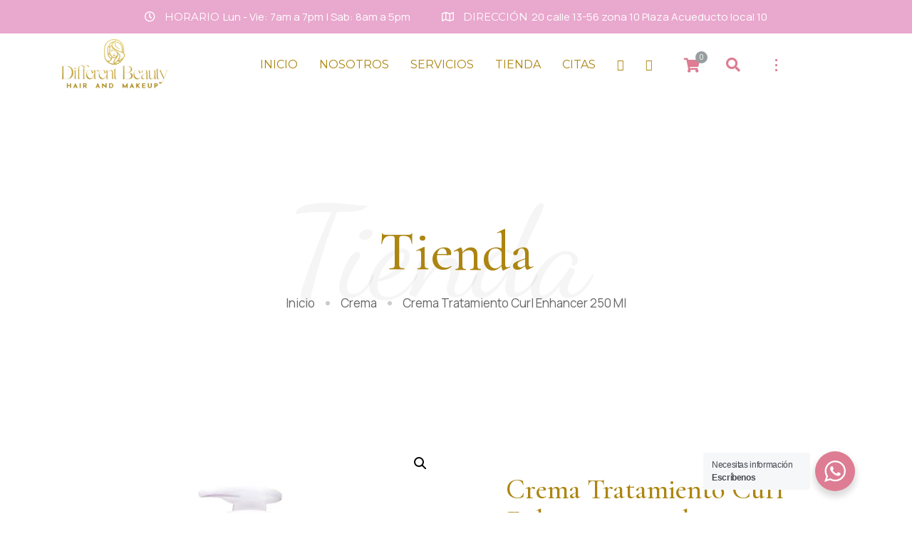

--- FILE ---
content_type: text/html; charset=UTF-8
request_url: https://differentbeautygt.com/producto/crema-tratamiento-curl-enhancer-250-ml/
body_size: 31493
content:
<!doctype html>
<html dir="ltr" lang="es" prefix="og: https://ogp.me/ns#">
<head>
<!-- Google Tag Manager -->
<script>(function(w,d,s,l,i){w[l]=w[l]||[];w[l].push({'gtm.start':
new Date().getTime(),event:'gtm.js'});var f=d.getElementsByTagName(s)[0],
j=d.createElement(s),dl=l!='dataLayer'?'&l='+l:'';j.async=true;j.src=
'https://www.googletagmanager.com/gtm.js?id='+i+dl;f.parentNode.insertBefore(j,f);
})(window,document,'script','dataLayer','GTM-PBHJ4T5P');</script>
<!-- End Google Tag Manager -->
	<!-- Meta Data -->
	<meta charset="UTF-8">
	<meta http-equiv="X-UA-Compatible" content="IE=edge">
	<meta name="viewport" content="width=device-width, initial-scale=1">

	<link rel="profile" href="https://gmpg.org/xfn/11">

	<title>Crema Tratamiento Curl Enhancer 250 ml - Different Beauty Saloon</title>
	<style>img:is([sizes="auto" i], [sizes^="auto," i]) { contain-intrinsic-size: 3000px 1500px }</style>
	
		<!-- All in One SEO 4.7.7.2 - aioseo.com -->
	<meta name="description" content="Crema potenciadora de rizos, controla el encrespamiento y define rizos, enriquecido con vitamina E. Aporta cuerpo, brillo y estiliza mientras nutre y aporta una ligera hidratación USO: Cabello húmedo y/o seco" />
	<meta name="robots" content="max-image-preview:large" />
	<link rel="canonical" href="https://differentbeautygt.com/producto/crema-tratamiento-curl-enhancer-250-ml/" />
	<meta name="generator" content="All in One SEO (AIOSEO) 4.7.7.2" />
		<meta property="og:locale" content="es_ES" />
		<meta property="og:site_name" content="Different Beauty Saloon - Different Beauty Saloon" />
		<meta property="og:type" content="article" />
		<meta property="og:title" content="Crema Tratamiento Curl Enhancer 250 ml - Different Beauty Saloon" />
		<meta property="og:description" content="Crema potenciadora de rizos, controla el encrespamiento y define rizos, enriquecido con vitamina E. Aporta cuerpo, brillo y estiliza mientras nutre y aporta una ligera hidratación USO: Cabello húmedo y/o seco" />
		<meta property="og:url" content="https://differentbeautygt.com/producto/crema-tratamiento-curl-enhancer-250-ml/" />
		<meta property="article:published_time" content="2023-09-07T04:01:27+00:00" />
		<meta property="article:modified_time" content="2025-03-01T06:09:54+00:00" />
		<meta name="twitter:card" content="summary_large_image" />
		<meta name="twitter:title" content="Crema Tratamiento Curl Enhancer 250 ml - Different Beauty Saloon" />
		<meta name="twitter:description" content="Crema potenciadora de rizos, controla el encrespamiento y define rizos, enriquecido con vitamina E. Aporta cuerpo, brillo y estiliza mientras nutre y aporta una ligera hidratación USO: Cabello húmedo y/o seco" />
		<script type="application/ld+json" class="aioseo-schema">
			{"@context":"https:\/\/schema.org","@graph":[{"@type":"BreadcrumbList","@id":"https:\/\/differentbeautygt.com\/producto\/crema-tratamiento-curl-enhancer-250-ml\/#breadcrumblist","itemListElement":[{"@type":"ListItem","@id":"https:\/\/differentbeautygt.com\/#listItem","position":1,"name":"Hogar","item":"https:\/\/differentbeautygt.com\/","nextItem":{"@type":"ListItem","@id":"https:\/\/differentbeautygt.com\/producto\/crema-tratamiento-curl-enhancer-250-ml\/#listItem","name":"Crema Tratamiento Curl Enhancer 250 ml"}},{"@type":"ListItem","@id":"https:\/\/differentbeautygt.com\/producto\/crema-tratamiento-curl-enhancer-250-ml\/#listItem","position":2,"name":"Crema Tratamiento Curl Enhancer 250 ml","previousItem":{"@type":"ListItem","@id":"https:\/\/differentbeautygt.com\/#listItem","name":"Hogar"}}]},{"@type":"ItemPage","@id":"https:\/\/differentbeautygt.com\/producto\/crema-tratamiento-curl-enhancer-250-ml\/#itempage","url":"https:\/\/differentbeautygt.com\/producto\/crema-tratamiento-curl-enhancer-250-ml\/","name":"Crema Tratamiento Curl Enhancer 250 ml - Different Beauty Saloon","description":"Crema potenciadora de rizos, controla el encrespamiento y define rizos, enriquecido con vitamina E. Aporta cuerpo, brillo y estiliza mientras nutre y aporta una ligera hidrataci\u00f3n USO: Cabello h\u00famedo y\/o seco","inLanguage":"es-ES","isPartOf":{"@id":"https:\/\/differentbeautygt.com\/#website"},"breadcrumb":{"@id":"https:\/\/differentbeautygt.com\/producto\/crema-tratamiento-curl-enhancer-250-ml\/#breadcrumblist"},"image":{"@type":"ImageObject","url":"https:\/\/differentbeautygt.com\/wp-content\/uploads\/2023\/09\/crema-tratamiento-curl-enhancer-250-ml.jpg","@id":"https:\/\/differentbeautygt.com\/producto\/crema-tratamiento-curl-enhancer-250-ml\/#mainImage","width":750,"height":750},"primaryImageOfPage":{"@id":"https:\/\/differentbeautygt.com\/producto\/crema-tratamiento-curl-enhancer-250-ml\/#mainImage"},"datePublished":"2023-09-06T22:01:27-06:00","dateModified":"2025-03-01T00:09:54-06:00"},{"@type":"Organization","@id":"https:\/\/differentbeautygt.com\/#organization","name":"Different Beauty Saloon","description":"Different Beauty Saloon","url":"https:\/\/differentbeautygt.com\/"},{"@type":"WebSite","@id":"https:\/\/differentbeautygt.com\/#website","url":"https:\/\/differentbeautygt.com\/","name":"Different Beauty Saloon","description":"Different Beauty Saloon","inLanguage":"es-ES","publisher":{"@id":"https:\/\/differentbeautygt.com\/#organization"}}]}
		</script>
		<!-- All in One SEO -->

<link rel='dns-prefetch' href='//www.googletagmanager.com' />
<link rel='dns-prefetch' href='//fonts.googleapis.com' />
<link rel="alternate" type="application/rss+xml" title="Different Beauty Saloon &raquo; Feed" href="https://differentbeautygt.com/feed/" />
<link rel="alternate" type="application/rss+xml" title="Different Beauty Saloon &raquo; Feed de los comentarios" href="https://differentbeautygt.com/comments/feed/" />
<script type="text/javascript">
/* <![CDATA[ */
window._wpemojiSettings = {"baseUrl":"https:\/\/s.w.org\/images\/core\/emoji\/15.0.3\/72x72\/","ext":".png","svgUrl":"https:\/\/s.w.org\/images\/core\/emoji\/15.0.3\/svg\/","svgExt":".svg","source":{"concatemoji":"https:\/\/differentbeautygt.com\/wp-includes\/js\/wp-emoji-release.min.js?ver=6.7.4"}};
/*! This file is auto-generated */
!function(i,n){var o,s,e;function c(e){try{var t={supportTests:e,timestamp:(new Date).valueOf()};sessionStorage.setItem(o,JSON.stringify(t))}catch(e){}}function p(e,t,n){e.clearRect(0,0,e.canvas.width,e.canvas.height),e.fillText(t,0,0);var t=new Uint32Array(e.getImageData(0,0,e.canvas.width,e.canvas.height).data),r=(e.clearRect(0,0,e.canvas.width,e.canvas.height),e.fillText(n,0,0),new Uint32Array(e.getImageData(0,0,e.canvas.width,e.canvas.height).data));return t.every(function(e,t){return e===r[t]})}function u(e,t,n){switch(t){case"flag":return n(e,"\ud83c\udff3\ufe0f\u200d\u26a7\ufe0f","\ud83c\udff3\ufe0f\u200b\u26a7\ufe0f")?!1:!n(e,"\ud83c\uddfa\ud83c\uddf3","\ud83c\uddfa\u200b\ud83c\uddf3")&&!n(e,"\ud83c\udff4\udb40\udc67\udb40\udc62\udb40\udc65\udb40\udc6e\udb40\udc67\udb40\udc7f","\ud83c\udff4\u200b\udb40\udc67\u200b\udb40\udc62\u200b\udb40\udc65\u200b\udb40\udc6e\u200b\udb40\udc67\u200b\udb40\udc7f");case"emoji":return!n(e,"\ud83d\udc26\u200d\u2b1b","\ud83d\udc26\u200b\u2b1b")}return!1}function f(e,t,n){var r="undefined"!=typeof WorkerGlobalScope&&self instanceof WorkerGlobalScope?new OffscreenCanvas(300,150):i.createElement("canvas"),a=r.getContext("2d",{willReadFrequently:!0}),o=(a.textBaseline="top",a.font="600 32px Arial",{});return e.forEach(function(e){o[e]=t(a,e,n)}),o}function t(e){var t=i.createElement("script");t.src=e,t.defer=!0,i.head.appendChild(t)}"undefined"!=typeof Promise&&(o="wpEmojiSettingsSupports",s=["flag","emoji"],n.supports={everything:!0,everythingExceptFlag:!0},e=new Promise(function(e){i.addEventListener("DOMContentLoaded",e,{once:!0})}),new Promise(function(t){var n=function(){try{var e=JSON.parse(sessionStorage.getItem(o));if("object"==typeof e&&"number"==typeof e.timestamp&&(new Date).valueOf()<e.timestamp+604800&&"object"==typeof e.supportTests)return e.supportTests}catch(e){}return null}();if(!n){if("undefined"!=typeof Worker&&"undefined"!=typeof OffscreenCanvas&&"undefined"!=typeof URL&&URL.createObjectURL&&"undefined"!=typeof Blob)try{var e="postMessage("+f.toString()+"("+[JSON.stringify(s),u.toString(),p.toString()].join(",")+"));",r=new Blob([e],{type:"text/javascript"}),a=new Worker(URL.createObjectURL(r),{name:"wpTestEmojiSupports"});return void(a.onmessage=function(e){c(n=e.data),a.terminate(),t(n)})}catch(e){}c(n=f(s,u,p))}t(n)}).then(function(e){for(var t in e)n.supports[t]=e[t],n.supports.everything=n.supports.everything&&n.supports[t],"flag"!==t&&(n.supports.everythingExceptFlag=n.supports.everythingExceptFlag&&n.supports[t]);n.supports.everythingExceptFlag=n.supports.everythingExceptFlag&&!n.supports.flag,n.DOMReady=!1,n.readyCallback=function(){n.DOMReady=!0}}).then(function(){return e}).then(function(){var e;n.supports.everything||(n.readyCallback(),(e=n.source||{}).concatemoji?t(e.concatemoji):e.wpemoji&&e.twemoji&&(t(e.twemoji),t(e.wpemoji)))}))}((window,document),window._wpemojiSettings);
/* ]]> */
</script>
<link rel='stylesheet' id='lesya-plugin-frontend-widget-style-css' href='https://differentbeautygt.com/wp-content/plugins/lesya-plugin/elementor/assets/css/style.css?ver=1' type='text/css' media='all' />
<style id='wp-emoji-styles-inline-css' type='text/css'>

	img.wp-smiley, img.emoji {
		display: inline !important;
		border: none !important;
		box-shadow: none !important;
		height: 1em !important;
		width: 1em !important;
		margin: 0 0.07em !important;
		vertical-align: -0.1em !important;
		background: none !important;
		padding: 0 !important;
	}
</style>
<link rel='stylesheet' id='wp-block-library-css' href='https://differentbeautygt.com/wp-includes/css/dist/block-library/style.min.css?ver=6.7.4' type='text/css' media='all' />
<style id='filebird-block-filebird-gallery-style-inline-css' type='text/css'>
ul.filebird-block-filebird-gallery{margin:auto!important;padding:0!important;width:100%}ul.filebird-block-filebird-gallery.layout-grid{display:grid;grid-gap:20px;align-items:stretch;grid-template-columns:repeat(var(--columns),1fr);justify-items:stretch}ul.filebird-block-filebird-gallery.layout-grid li img{border:1px solid #ccc;box-shadow:2px 2px 6px 0 rgba(0,0,0,.3);height:100%;max-width:100%;-o-object-fit:cover;object-fit:cover;width:100%}ul.filebird-block-filebird-gallery.layout-masonry{-moz-column-count:var(--columns);-moz-column-gap:var(--space);column-gap:var(--space);-moz-column-width:var(--min-width);columns:var(--min-width) var(--columns);display:block;overflow:auto}ul.filebird-block-filebird-gallery.layout-masonry li{margin-bottom:var(--space)}ul.filebird-block-filebird-gallery li{list-style:none}ul.filebird-block-filebird-gallery li figure{height:100%;margin:0;padding:0;position:relative;width:100%}ul.filebird-block-filebird-gallery li figure figcaption{background:linear-gradient(0deg,rgba(0,0,0,.7),rgba(0,0,0,.3) 70%,transparent);bottom:0;box-sizing:border-box;color:#fff;font-size:.8em;margin:0;max-height:100%;overflow:auto;padding:3em .77em .7em;position:absolute;text-align:center;width:100%;z-index:2}ul.filebird-block-filebird-gallery li figure figcaption a{color:inherit}

</style>
<link rel='stylesheet' id='nta-css-popup-css' href='https://differentbeautygt.com/wp-content/plugins/wp-whatsapp/assets/dist/css/style.css?ver=6.7.4' type='text/css' media='all' />
<style id='classic-theme-styles-inline-css' type='text/css'>
/*! This file is auto-generated */
.wp-block-button__link{color:#fff;background-color:#32373c;border-radius:9999px;box-shadow:none;text-decoration:none;padding:calc(.667em + 2px) calc(1.333em + 2px);font-size:1.125em}.wp-block-file__button{background:#32373c;color:#fff;text-decoration:none}
</style>
<style id='global-styles-inline-css' type='text/css'>
:root{--wp--preset--aspect-ratio--square: 1;--wp--preset--aspect-ratio--4-3: 4/3;--wp--preset--aspect-ratio--3-4: 3/4;--wp--preset--aspect-ratio--3-2: 3/2;--wp--preset--aspect-ratio--2-3: 2/3;--wp--preset--aspect-ratio--16-9: 16/9;--wp--preset--aspect-ratio--9-16: 9/16;--wp--preset--color--black: #000000;--wp--preset--color--cyan-bluish-gray: #abb8c3;--wp--preset--color--white: #ffffff;--wp--preset--color--pale-pink: #f78da7;--wp--preset--color--vivid-red: #cf2e2e;--wp--preset--color--luminous-vivid-orange: #ff6900;--wp--preset--color--luminous-vivid-amber: #fcb900;--wp--preset--color--light-green-cyan: #7bdcb5;--wp--preset--color--vivid-green-cyan: #00d084;--wp--preset--color--pale-cyan-blue: #8ed1fc;--wp--preset--color--vivid-cyan-blue: #0693e3;--wp--preset--color--vivid-purple: #9b51e0;--wp--preset--gradient--vivid-cyan-blue-to-vivid-purple: linear-gradient(135deg,rgba(6,147,227,1) 0%,rgb(155,81,224) 100%);--wp--preset--gradient--light-green-cyan-to-vivid-green-cyan: linear-gradient(135deg,rgb(122,220,180) 0%,rgb(0,208,130) 100%);--wp--preset--gradient--luminous-vivid-amber-to-luminous-vivid-orange: linear-gradient(135deg,rgba(252,185,0,1) 0%,rgba(255,105,0,1) 100%);--wp--preset--gradient--luminous-vivid-orange-to-vivid-red: linear-gradient(135deg,rgba(255,105,0,1) 0%,rgb(207,46,46) 100%);--wp--preset--gradient--very-light-gray-to-cyan-bluish-gray: linear-gradient(135deg,rgb(238,238,238) 0%,rgb(169,184,195) 100%);--wp--preset--gradient--cool-to-warm-spectrum: linear-gradient(135deg,rgb(74,234,220) 0%,rgb(151,120,209) 20%,rgb(207,42,186) 40%,rgb(238,44,130) 60%,rgb(251,105,98) 80%,rgb(254,248,76) 100%);--wp--preset--gradient--blush-light-purple: linear-gradient(135deg,rgb(255,206,236) 0%,rgb(152,150,240) 100%);--wp--preset--gradient--blush-bordeaux: linear-gradient(135deg,rgb(254,205,165) 0%,rgb(254,45,45) 50%,rgb(107,0,62) 100%);--wp--preset--gradient--luminous-dusk: linear-gradient(135deg,rgb(255,203,112) 0%,rgb(199,81,192) 50%,rgb(65,88,208) 100%);--wp--preset--gradient--pale-ocean: linear-gradient(135deg,rgb(255,245,203) 0%,rgb(182,227,212) 50%,rgb(51,167,181) 100%);--wp--preset--gradient--electric-grass: linear-gradient(135deg,rgb(202,248,128) 0%,rgb(113,206,126) 100%);--wp--preset--gradient--midnight: linear-gradient(135deg,rgb(2,3,129) 0%,rgb(40,116,252) 100%);--wp--preset--font-size--small: 13px;--wp--preset--font-size--medium: 20px;--wp--preset--font-size--large: 36px;--wp--preset--font-size--x-large: 42px;--wp--preset--font-family--inter: "Inter", sans-serif;--wp--preset--font-family--cardo: Cardo;--wp--preset--spacing--20: 0.44rem;--wp--preset--spacing--30: 0.67rem;--wp--preset--spacing--40: 1rem;--wp--preset--spacing--50: 1.5rem;--wp--preset--spacing--60: 2.25rem;--wp--preset--spacing--70: 3.38rem;--wp--preset--spacing--80: 5.06rem;--wp--preset--shadow--natural: 6px 6px 9px rgba(0, 0, 0, 0.2);--wp--preset--shadow--deep: 12px 12px 50px rgba(0, 0, 0, 0.4);--wp--preset--shadow--sharp: 6px 6px 0px rgba(0, 0, 0, 0.2);--wp--preset--shadow--outlined: 6px 6px 0px -3px rgba(255, 255, 255, 1), 6px 6px rgba(0, 0, 0, 1);--wp--preset--shadow--crisp: 6px 6px 0px rgba(0, 0, 0, 1);}:where(.is-layout-flex){gap: 0.5em;}:where(.is-layout-grid){gap: 0.5em;}body .is-layout-flex{display: flex;}.is-layout-flex{flex-wrap: wrap;align-items: center;}.is-layout-flex > :is(*, div){margin: 0;}body .is-layout-grid{display: grid;}.is-layout-grid > :is(*, div){margin: 0;}:where(.wp-block-columns.is-layout-flex){gap: 2em;}:where(.wp-block-columns.is-layout-grid){gap: 2em;}:where(.wp-block-post-template.is-layout-flex){gap: 1.25em;}:where(.wp-block-post-template.is-layout-grid){gap: 1.25em;}.has-black-color{color: var(--wp--preset--color--black) !important;}.has-cyan-bluish-gray-color{color: var(--wp--preset--color--cyan-bluish-gray) !important;}.has-white-color{color: var(--wp--preset--color--white) !important;}.has-pale-pink-color{color: var(--wp--preset--color--pale-pink) !important;}.has-vivid-red-color{color: var(--wp--preset--color--vivid-red) !important;}.has-luminous-vivid-orange-color{color: var(--wp--preset--color--luminous-vivid-orange) !important;}.has-luminous-vivid-amber-color{color: var(--wp--preset--color--luminous-vivid-amber) !important;}.has-light-green-cyan-color{color: var(--wp--preset--color--light-green-cyan) !important;}.has-vivid-green-cyan-color{color: var(--wp--preset--color--vivid-green-cyan) !important;}.has-pale-cyan-blue-color{color: var(--wp--preset--color--pale-cyan-blue) !important;}.has-vivid-cyan-blue-color{color: var(--wp--preset--color--vivid-cyan-blue) !important;}.has-vivid-purple-color{color: var(--wp--preset--color--vivid-purple) !important;}.has-black-background-color{background-color: var(--wp--preset--color--black) !important;}.has-cyan-bluish-gray-background-color{background-color: var(--wp--preset--color--cyan-bluish-gray) !important;}.has-white-background-color{background-color: var(--wp--preset--color--white) !important;}.has-pale-pink-background-color{background-color: var(--wp--preset--color--pale-pink) !important;}.has-vivid-red-background-color{background-color: var(--wp--preset--color--vivid-red) !important;}.has-luminous-vivid-orange-background-color{background-color: var(--wp--preset--color--luminous-vivid-orange) !important;}.has-luminous-vivid-amber-background-color{background-color: var(--wp--preset--color--luminous-vivid-amber) !important;}.has-light-green-cyan-background-color{background-color: var(--wp--preset--color--light-green-cyan) !important;}.has-vivid-green-cyan-background-color{background-color: var(--wp--preset--color--vivid-green-cyan) !important;}.has-pale-cyan-blue-background-color{background-color: var(--wp--preset--color--pale-cyan-blue) !important;}.has-vivid-cyan-blue-background-color{background-color: var(--wp--preset--color--vivid-cyan-blue) !important;}.has-vivid-purple-background-color{background-color: var(--wp--preset--color--vivid-purple) !important;}.has-black-border-color{border-color: var(--wp--preset--color--black) !important;}.has-cyan-bluish-gray-border-color{border-color: var(--wp--preset--color--cyan-bluish-gray) !important;}.has-white-border-color{border-color: var(--wp--preset--color--white) !important;}.has-pale-pink-border-color{border-color: var(--wp--preset--color--pale-pink) !important;}.has-vivid-red-border-color{border-color: var(--wp--preset--color--vivid-red) !important;}.has-luminous-vivid-orange-border-color{border-color: var(--wp--preset--color--luminous-vivid-orange) !important;}.has-luminous-vivid-amber-border-color{border-color: var(--wp--preset--color--luminous-vivid-amber) !important;}.has-light-green-cyan-border-color{border-color: var(--wp--preset--color--light-green-cyan) !important;}.has-vivid-green-cyan-border-color{border-color: var(--wp--preset--color--vivid-green-cyan) !important;}.has-pale-cyan-blue-border-color{border-color: var(--wp--preset--color--pale-cyan-blue) !important;}.has-vivid-cyan-blue-border-color{border-color: var(--wp--preset--color--vivid-cyan-blue) !important;}.has-vivid-purple-border-color{border-color: var(--wp--preset--color--vivid-purple) !important;}.has-vivid-cyan-blue-to-vivid-purple-gradient-background{background: var(--wp--preset--gradient--vivid-cyan-blue-to-vivid-purple) !important;}.has-light-green-cyan-to-vivid-green-cyan-gradient-background{background: var(--wp--preset--gradient--light-green-cyan-to-vivid-green-cyan) !important;}.has-luminous-vivid-amber-to-luminous-vivid-orange-gradient-background{background: var(--wp--preset--gradient--luminous-vivid-amber-to-luminous-vivid-orange) !important;}.has-luminous-vivid-orange-to-vivid-red-gradient-background{background: var(--wp--preset--gradient--luminous-vivid-orange-to-vivid-red) !important;}.has-very-light-gray-to-cyan-bluish-gray-gradient-background{background: var(--wp--preset--gradient--very-light-gray-to-cyan-bluish-gray) !important;}.has-cool-to-warm-spectrum-gradient-background{background: var(--wp--preset--gradient--cool-to-warm-spectrum) !important;}.has-blush-light-purple-gradient-background{background: var(--wp--preset--gradient--blush-light-purple) !important;}.has-blush-bordeaux-gradient-background{background: var(--wp--preset--gradient--blush-bordeaux) !important;}.has-luminous-dusk-gradient-background{background: var(--wp--preset--gradient--luminous-dusk) !important;}.has-pale-ocean-gradient-background{background: var(--wp--preset--gradient--pale-ocean) !important;}.has-electric-grass-gradient-background{background: var(--wp--preset--gradient--electric-grass) !important;}.has-midnight-gradient-background{background: var(--wp--preset--gradient--midnight) !important;}.has-small-font-size{font-size: var(--wp--preset--font-size--small) !important;}.has-medium-font-size{font-size: var(--wp--preset--font-size--medium) !important;}.has-large-font-size{font-size: var(--wp--preset--font-size--large) !important;}.has-x-large-font-size{font-size: var(--wp--preset--font-size--x-large) !important;}
:where(.wp-block-post-template.is-layout-flex){gap: 1.25em;}:where(.wp-block-post-template.is-layout-grid){gap: 1.25em;}
:where(.wp-block-columns.is-layout-flex){gap: 2em;}:where(.wp-block-columns.is-layout-grid){gap: 2em;}
:root :where(.wp-block-pullquote){font-size: 1.5em;line-height: 1.6;}
</style>
<link rel='stylesheet' id='contact-form-7-css' href='https://differentbeautygt.com/wp-content/plugins/contact-form-7/includes/css/styles.css?ver=6.0.3' type='text/css' media='all' />
<link rel='stylesheet' id='photoswipe-css' href='https://differentbeautygt.com/wp-content/plugins/woocommerce/assets/css/photoswipe/photoswipe.min.css?ver=9.5.3' type='text/css' media='all' />
<link rel='stylesheet' id='photoswipe-default-skin-css' href='https://differentbeautygt.com/wp-content/plugins/woocommerce/assets/css/photoswipe/default-skin/default-skin.min.css?ver=9.5.3' type='text/css' media='all' />
<link rel='stylesheet' id='woocommerce-layout-css' href='https://differentbeautygt.com/wp-content/plugins/woocommerce/assets/css/woocommerce-layout.css?ver=9.5.3' type='text/css' media='all' />
<style id='woocommerce-layout-inline-css' type='text/css'>

	.infinite-scroll .woocommerce-pagination {
		display: none;
	}
</style>
<link rel='stylesheet' id='woocommerce-smallscreen-css' href='https://differentbeautygt.com/wp-content/plugins/woocommerce/assets/css/woocommerce-smallscreen.css?ver=9.5.3' type='text/css' media='only screen and (max-width: 768px)' />
<link rel='stylesheet' id='woocommerce-general-css' href='https://differentbeautygt.com/wp-content/plugins/woocommerce/assets/css/woocommerce.css?ver=9.5.3' type='text/css' media='all' />
<style id='woocommerce-inline-inline-css' type='text/css'>
.woocommerce form .form-row .required { visibility: visible; }
</style>
<link rel='stylesheet' id='bootstrap-css' href='https://differentbeautygt.com/wp-content/themes/lesya/assets/styles/vendors/bootstrap.css?ver=6.7.4' type='text/css' media='all' />
<link rel='stylesheet' id='flaticon-css' href='https://differentbeautygt.com/wp-content/themes/lesya/assets/styles/vendors/flaticon.css?ver=6.7.4' type='text/css' media='all' />
<link rel='stylesheet' id='magnific-popup-css' href='https://differentbeautygt.com/wp-content/themes/lesya/assets/styles/vendors/magnific-popup.css?ver=6.7.4' type='text/css' media='all' />
<link rel='stylesheet' id='lesya-font-awesome-css' href='https://differentbeautygt.com/wp-content/themes/lesya/assets/webfonts/font-awesome/css/font-awesome.css?ver=6.7.4' type='text/css' media='all' />
<link rel='stylesheet' id='slick-css' href='https://differentbeautygt.com/wp-content/themes/lesya/assets/styles/vendors/slick.css?ver=6.7.4' type='text/css' media='all' />
<link rel='stylesheet' id='nice-select-css' href='https://differentbeautygt.com/wp-content/themes/lesya/assets/styles/vendors/nice-select.css?ver=6.7.4' type='text/css' media='all' />
<link rel='stylesheet' id='animate-css' href='https://differentbeautygt.com/wp-content/themes/lesya/assets/styles/vendors/nice-select.css?ver=6.7.4' type='text/css' media='all' />
<link rel='stylesheet' id='lesya-main-css' href='https://differentbeautygt.com/wp-content/themes/lesya/style.css?ver=6.7.4' type='text/css' media='all' />
<link rel='stylesheet' id='lesya-child-style-css' href='https://differentbeautygt.com/wp-content/themes/lesya-child/style.css?ver=1.0.0' type='text/css' media='all' />
<link rel='stylesheet' id='lesya-fonts-css' href='https://fonts.googleapis.com/css2?family=Manrope:ital,wght@0,100;0,300;0,400;0,500;0,700;0,900;1,100;1,300;1,400;1,500;1,700;1,900&#038;family=Cormorant+Garamond:ital,wght@0,100;0,200;0,300;0,400;0,500;0,600;0,700;0,800;0,900;1,100;1,200;1,300;1,400;1,500;1,600;1,700;1,800;1,900&#038;family=Dancing+Script:wght@400;500;600;700&#038;display=swap' type='text/css' media='all' />
<link rel='stylesheet' id='lesya-wc-custom-css' href='https://differentbeautygt.com/wp-content/themes/lesya/assets/styles/vendors/wc-custom.css?ver=6.7.4' type='text/css' media='all' />
<link rel='stylesheet' id='pwb-styles-frontend-css' href='https://differentbeautygt.com/wp-content/plugins/perfect-woocommerce-brands/build/frontend/css/style.css?ver=3.4.8' type='text/css' media='all' />
<script type="text/javascript" src="https://differentbeautygt.com/wp-includes/js/jquery/jquery.min.js?ver=3.7.1" id="jquery-core-js"></script>
<script type="text/javascript" src="https://differentbeautygt.com/wp-includes/js/jquery/jquery-migrate.min.js?ver=3.4.1" id="jquery-migrate-js"></script>
<script type="text/javascript" src="https://differentbeautygt.com/wp-content/plugins/woocommerce/assets/js/jquery-blockui/jquery.blockUI.min.js?ver=2.7.0-wc.9.5.3" id="jquery-blockui-js" defer="defer" data-wp-strategy="defer"></script>
<script type="text/javascript" id="wc-add-to-cart-js-extra">
/* <![CDATA[ */
var wc_add_to_cart_params = {"ajax_url":"\/wp-admin\/admin-ajax.php","wc_ajax_url":"\/?wc-ajax=%%endpoint%%","i18n_view_cart":"Ver carrito","cart_url":"https:\/\/differentbeautygt.com\/carrito\/","is_cart":"","cart_redirect_after_add":"no"};
/* ]]> */
</script>
<script type="text/javascript" src="https://differentbeautygt.com/wp-content/plugins/woocommerce/assets/js/frontend/add-to-cart.min.js?ver=9.5.3" id="wc-add-to-cart-js" defer="defer" data-wp-strategy="defer"></script>
<script type="text/javascript" src="https://differentbeautygt.com/wp-content/plugins/woocommerce/assets/js/zoom/jquery.zoom.min.js?ver=1.7.21-wc.9.5.3" id="zoom-js" defer="defer" data-wp-strategy="defer"></script>
<script type="text/javascript" src="https://differentbeautygt.com/wp-content/plugins/woocommerce/assets/js/flexslider/jquery.flexslider.min.js?ver=2.7.2-wc.9.5.3" id="flexslider-js" defer="defer" data-wp-strategy="defer"></script>
<script type="text/javascript" src="https://differentbeautygt.com/wp-content/plugins/woocommerce/assets/js/photoswipe/photoswipe.min.js?ver=4.1.1-wc.9.5.3" id="photoswipe-js" defer="defer" data-wp-strategy="defer"></script>
<script type="text/javascript" src="https://differentbeautygt.com/wp-content/plugins/woocommerce/assets/js/photoswipe/photoswipe-ui-default.min.js?ver=4.1.1-wc.9.5.3" id="photoswipe-ui-default-js" defer="defer" data-wp-strategy="defer"></script>
<script type="text/javascript" id="wc-single-product-js-extra">
/* <![CDATA[ */
var wc_single_product_params = {"i18n_required_rating_text":"Por favor elige una puntuaci\u00f3n","i18n_product_gallery_trigger_text":"Ver galer\u00eda de im\u00e1genes a pantalla completa","review_rating_required":"yes","flexslider":{"rtl":false,"animation":"slide","smoothHeight":true,"directionNav":false,"controlNav":"thumbnails","slideshow":false,"animationSpeed":500,"animationLoop":false,"allowOneSlide":false},"zoom_enabled":"1","zoom_options":[],"photoswipe_enabled":"1","photoswipe_options":{"shareEl":false,"closeOnScroll":false,"history":false,"hideAnimationDuration":0,"showAnimationDuration":0},"flexslider_enabled":"1"};
/* ]]> */
</script>
<script type="text/javascript" src="https://differentbeautygt.com/wp-content/plugins/woocommerce/assets/js/frontend/single-product.min.js?ver=9.5.3" id="wc-single-product-js" defer="defer" data-wp-strategy="defer"></script>
<script type="text/javascript" src="https://differentbeautygt.com/wp-content/plugins/woocommerce/assets/js/js-cookie/js.cookie.min.js?ver=2.1.4-wc.9.5.3" id="js-cookie-js" defer="defer" data-wp-strategy="defer"></script>
<script type="text/javascript" id="woocommerce-js-extra">
/* <![CDATA[ */
var woocommerce_params = {"ajax_url":"\/wp-admin\/admin-ajax.php","wc_ajax_url":"\/?wc-ajax=%%endpoint%%"};
/* ]]> */
</script>
<script type="text/javascript" src="https://differentbeautygt.com/wp-content/plugins/woocommerce/assets/js/frontend/woocommerce.min.js?ver=9.5.3" id="woocommerce-js" defer="defer" data-wp-strategy="defer"></script>

<!-- Fragmento de código de la etiqueta de Google (gtag.js) añadida por Site Kit -->

<!-- Fragmento de código de Google Analytics añadido por Site Kit -->
<script type="text/javascript" src="https://www.googletagmanager.com/gtag/js?id=GT-TQDTHZPD" id="google_gtagjs-js" async></script>
<script type="text/javascript" id="google_gtagjs-js-after">
/* <![CDATA[ */
window.dataLayer = window.dataLayer || [];function gtag(){dataLayer.push(arguments);}
gtag("set","linker",{"domains":["differentbeautygt.com"]});
gtag("js", new Date());
gtag("set", "developer_id.dZTNiMT", true);
gtag("config", "GT-TQDTHZPD");
/* ]]> */
</script>

<!-- Finalizar fragmento de código de la etiqueta de Google (gtags.js) añadida por Site Kit -->
<link rel="https://api.w.org/" href="https://differentbeautygt.com/wp-json/" /><link rel="alternate" title="JSON" type="application/json" href="https://differentbeautygt.com/wp-json/wp/v2/product/1646" /><link rel="EditURI" type="application/rsd+xml" title="RSD" href="https://differentbeautygt.com/xmlrpc.php?rsd" />
<meta name="generator" content="WordPress 6.7.4" />
<meta name="generator" content="WooCommerce 9.5.3" />
<link rel='shortlink' href='https://differentbeautygt.com/?p=1646' />
<link rel="alternate" title="oEmbed (JSON)" type="application/json+oembed" href="https://differentbeautygt.com/wp-json/oembed/1.0/embed?url=https%3A%2F%2Fdifferentbeautygt.com%2Fproducto%2Fcrema-tratamiento-curl-enhancer-250-ml%2F" />
<link rel="alternate" title="oEmbed (XML)" type="text/xml+oembed" href="https://differentbeautygt.com/wp-json/oembed/1.0/embed?url=https%3A%2F%2Fdifferentbeautygt.com%2Fproducto%2Fcrema-tratamiento-curl-enhancer-250-ml%2F&#038;format=xml" />
<meta name="generator" content="Site Kit by Google 1.144.0" />
<style>

    /* Theme Color */
	.theme-btn.style-three,
	a.theme-btn.style-three,
	.theme-btn.style-four:after,
	.theme-btn.style-four:before,
	a.theme-btn.style-four:after,
	a.theme-btn.style-four:before,
	.theme-btn.style-six,
	a.theme-btn.style-six,
	.theme-btn.style-seven:after,
	.theme-btn.style-seven:before,
	a.theme-btn.style-seven:after,
	a.theme-btn.style-seven:before,
	.social-style-three a:hover,
	.pagination .page-numbers.current,
	.pagination .page-numbers:hover:not(.disabled),
	.pager span.current, .page-links span.current,
	.woocommerce nav.woocommerce-pagination ul li a:focus,
	.woocommerce nav.woocommerce-pagination ul li a:hover,
	.woocommerce nav.woocommerce-pagination ul li span.current,
	.header-three .menu-sidebar .icon-bar,
	.header-three .main-menu .navbar-toggle .icon-bar,
	.header-five.fixed-header .header-upper,
	.custom-gallery-item .gallery-overlay a,
	.portfolio-filter li:hover,
	.portfolio-filter li.current,
	.portfolio-item .portfolio-content h6,
	.feedback-arrows button:hover,
	.feedback-item:before,
	.feedback-item:after,
	.feedback-item .for-border:after,
	.feedback-item .for-border:before,
	.feedback-progress .progress,
	.feedback-progress .progress:after,
	.feedback-section-row-two .feedback-arrows button:hover,
	.feedback-active-two-row .feedback-item:before,
	.feedback-active-two-row .feedback-item:after,
	.feedback-active-two-row .feedback-item .for-border:after,
	.feedback-active-two-row .feedback-item .for-border:before,
	.feedback-three-arrows button:hover,
	.feedback-three-arrows button:focus,
	.product-grid-item .image .action-btns a,
	.blog-list-item-default .sticky:before,
	.wp-block-button__link,
	.offer-item:hover,
	.home-two .offer-item:hover,
	.pricing-item-two:hover .theme-btn,
	.service-item .service-content>i,
	.service-item-two:hover .icon,
	.popular-service-item:hover,
	.service-details-content .list-style-one li:before,
	.content-sidebar .widget ul ul li:before,
	.elementor-section .widget ul ul li:before,
	.content-sidebar .widget-title:before,
	.elementor-section .widget-title:before,
	.content-sidebar h1:before,
	.content-sidebar h2:before,
	.content-sidebar h3:before,
	.content-sidebar .wp-block-search__label:before,
	.tagcloud a:hover,
	.tags-links a:hover,
	.wp-block-tag-cloud a:hover,
	.price-filter-details a,
	.skillbar-bar,
	.coming-soon-right:after,
	.coming-soon-right:before,
	.footer-three .menu-widget ul li a:before,
	.footer-three .social-style-one a:hover,
	.footer-three .newsletter-widget form button,
	.cart-count,
	.woocommerce #respond input#submit:hover,
	.woocommerce a.button:hover,
	.woocommerce button.button:hover,
	.woocommerce input.button:hover,
	.woocommerce-js #respond input#submit:hover,
	.woocommerce-js a.button:hover,
	.woocommerce-js button.button:hover,
	.woocommerce-js input.button:hover,
	.woocommerce-mini-cart__buttons #respond input#submit:hover,
	.woocommerce-mini-cart__buttons a.button:hover,
	.woocommerce-mini-cart__buttons button.button:hover,
	.woocommerce-mini-cart__buttons input.button:hover,
	.catalog-product-page .btn-default:hover,
	#add_payment_method .wc-proceed-to-checkout a.checkout-button:hover,
	.woocommerce-cart .wc-proceed-to-checkout a.checkout-button:hover,
	.woocommerce-checkout .wc-proceed-to-checkout a.checkout-button:hover,
	.woocommerce-checkout .wc-proceed-to-checkout a.checkout-button:hover,
	.woocommerce #respond input#submit.alt:hover,
	.woocommerce a.button.alt:hover,
	.woocommerce button.button.alt:hover,
	.woocommerce input.button.al:hover,
	.woocommerce .widget_price_filter .ui-slider .ui-slider-range,
	.woocommerce .catalog-product-page div.product .woocommerce-tabs ul.tabs li.active a:after,
	.woocommerce .products .product .button.add_to_cart_button.added,
	.woocommerce-js .products .product .button.add_to_cart_button.added,
	.woocommerce .products .product .button.add_to_cart_button.added,
	.woocommerce-js .products .product .button.add_to_cart_button.added,
	.bg-green,
	.bg-yellow,
	.woocommerce #respond input#submit,
	.woocommerce a.button,
	.woocommerce button.button,
	.woocommerce input.button,
	.woocommerce-js #respond input#submit,
	.woocommerce-js a.button,
	.woocommerce-js button.button,
	.woocommerce-js input.button,
	.woocommerce-mini-cart__buttons #respond input#submit,
	.woocommerce-mini-cart__buttons a.button,
	.woocommerce-mini-cart__buttons button.button,
	.woocommerce-mini-cart__buttons input.button,
	#add_payment_method .wc-proceed-to-checkout a.checkout-button,
	.woocommerce-cart .wc-proceed-to-checkout a.checkout-button,
	.woocommerce-checkout .wc-proceed-to-checkout a.checkout-button,
	.woocommerce #respond input#submit.alt,
	.woocommerce a.button.alt,
	.woocommerce button.button.alt,
	.woocommerce input.button.alt,
	.woocommerce #respond input#submit,
	.woocommerce #respond input#submit:hover,
	button.single_add_to_cart_button {
    background-color: #989ea0;
  }
  a:hover,
	.home-two a:hover,
	.section-title .sub-title,
	.home-two .section-title .sub-title,
	.video-play,
	.error-text__num,
	.main-menu .navbar-collapse li li a:hover,
	.main-menu .navbar-collapse li li.current_page_item > a,
	.header-three .header-top ul li i,
	.about-right-text .read-more,
	.project-item-two.video-item .video-play,
	.feedback-arrows button,
	.feedback-item .quote-rating>i,
	.feedback-item .quote-rating .rating span,
	.feedback-section-row-two .feedback-arrows button:not(:hover),
	.feedback-active-two-row .quote-rating>i,
	.feedback-active-two-row .quote-rating .rating span,
	.feedback-wrap.style-three .icon,
	.woocommerce .products .star-rating,
	.booking-item .booking-content ul li>i,
	.category-item.style-two>i,
	.category-item.style-two h4 a:hover,
	.woocommerce .star-rating,
	.offer-item i,
	.home-two .offer-item i,
	.pricing-item>i,
	.pricing-content .pricing-title .price,
	.home-two .pricing-item>i,
	.home-two .pricing-title .price,
	.pricing-item-two .price,
	.faq-contact-content .form-group label,
	.contact-info-item .icon,
	.service-item-two .image .icon,
	.popular-service-item i,
	.service-details-content.icon-before:before,
	.next-prev-service .all-services,
	.content-sidebar .widget ul li a:hover,
	.elementor-section .widget ul li a:hover,
	.content-sidebar .widget ul li a.rsswidget,
	.wp-block-rss li a,
	.wp-block-calendar tfoot a,
	.wp-calendar-nav a,
	.search-widget form button,
	.widget_product_search form button,
	.search-form button,
	.wp-block-search button,
	.coming-soon-inner ul li:after,
	.footer-subscribe .subscribe-title i,
	.contact-widget ul li i,
	.footer-three a:hover,
	.woocommerce .woocommerce-product-rating,
	.product_meta a,
	.product_meta a:hover,
	.woocommerce .widget_price_filter .price_slider_amount .price_label,
	.woocommerce .catalog-product-page div.product .woocommerce-tabs ul.tabs li.active a,
	.catalog-product-info .yith-wcwl-wishlistaddedbrowse:before,
	.catalog-product-info .yith-wcwl-wishlistexistsbrowse:before,
	.shop-thumbnail .yith-wcwl-add-to-wishlist a,
	.woocommerce-info::before,
	.yith-wcwl-share li a,
	.woocommerce .woocommerce-error .button,
	.woocommerce .woocommerce-info .button,
	.woocommerce .woocommerce-message .button,
	.woocommerce-page .woocommerce-error .button,
	.woocommerce-page .woocommerce-info .button,
	.woocommerce-page .woocommerce-message .button,
	.woocommerce .woocommerce-error .button:hover,
	.woocommerce .woocommerce-info .button:hover,
	.woocommerce .woocommerce-message .button:hover,
	.woocommerce-page .woocommerce-error .button:hover,
	.woocommerce-page .woocommerce-info .button:hover,
	.woocommerce-page .woocommerce-message .button:hover,
	.woocommerce-grouped-product-list-item__price ins,
	.woocommerce-grouped-product-list-item__price bdi,
	.woocommerce-message::before {
    color: #989ea0;
  	}
	.booking-item .booking-content ul li > svg,
	.contact-info-item .icon svg,
	.contact-widget ul li svg,
	.service-item-two .image .icon svg
	{
	fill: #989ea0;
	}
	.home-two input,
	.home-two select,
	.home-two textarea,
	.home-two .nice-select,
	.home-two .form-control,
	.theme-btn.style-three,
	a.theme-btn.style-three,
	.theme-btn.style-six,
	a.theme-btn.style-six,
	.theme-btn.style-seven:hover,
	a.theme-btn.style-seven:hover,
	.social-style-three a:hover,
	.pagination .page-numbers.current,
	.pagination .page-numbers:hover:not(.disabled),
	.pager span.current, .page-links span.current,
	.woocommerce nav.woocommerce-pagination ul li a:focus,
	.woocommerce nav.woocommerce-pagination ul li a:hover,
	.woocommerce nav.woocommerce-pagination ul li span.current,
	.testimonial-tab .nav .nav-link.active,
	.news-item-two:hover,
	.pricing-item-two:hover .theme-btn,
	.faq-contact-content .form-group .nice-select:after,
	.tagcloud a:hover,
	.tags-links a:hover,
	.wp-block-tag-cloud a:hover,
	.woocommerce .catalog-product-page div.product .woocommerce-tabs ul.tabs li.active a,
	.woocommerce-info,
	.woocommerce-error,
	.woocommerce-message,
	.wp-block-button__link,
	.pricing-item-two:before,
	.woocommerce #respond input#submit,
	.woocommerce a.button,
	.woocommerce button.button,
	.woocommerce input.button,
	.woocommerce-js #respond input#submit,
	.woocommerce-js a.button,
	.woocommerce-js button.button,
	.woocommerce-js input.button,
	.woocommerce-mini-cart__buttons #respond input#submit,
	.woocommerce-mini-cart__buttons a.button,
	.woocommerce-mini-cart__buttons button.button,
	.woocommerce-mini-cart__buttons input.button,
	#add_payment_method .wc-proceed-to-checkout a.checkout-button,
	.woocommerce-cart .wc-proceed-to-checkout a.checkout-button,
	.woocommerce-checkout .wc-proceed-to-checkout a.checkout-button,
	.woocommerce #respond input#submit.alt,
	.woocommerce a.button.alt,
	.woocommerce button.button.alt,
	.woocommerce input.button.alt,
	.woocommerce .widget_price_filter .ui-slider .ui-slider-handle,
	.woocommerce .woocommerce-error .button,
	.woocommerce .woocommerce-info .button,
	.woocommerce .woocommerce-message .button,
	.woocommerce-page .woocommerce-error .button,
	.woocommerce-page .woocommerce-info .button,
	.woocommerce-page .woocommerce-message .button,
	.woocommerce .woocommerce-error .button:hover,
	.woocommerce .woocommerce-info .button:hover,
	.woocommerce .woocommerce-message .button:hover,
	.woocommerce-page .woocommerce-error .button:hover,
	.woocommerce-page .woocommerce-info .button:hover,
	.woocommerce-page .woocommerce-message .button:hover {
    border-color: #989ea0;
  }
  
	
	
	
	
	
  
	
  
  	/* Preloader */
	.preloader {
		display: none !important;
	}
	
	/** Button style **/
	.theme-btn,
	a.theme-btn,
	input[type="submit"] {
								color: #ac8511;
		border-color: #ac8511;
			}

	.theme-btn:after,
	.theme-btn:before,
	a.theme-btn:after,
	a.theme-btn:before {
				background: #ac8511;
			}

	.theme-btn:hover,
	a.theme-btn:hover {
				color: #dddddd;
			}

	.theme-btn.style-two,
	a.theme-btn.style-two {
		color: white;
				background: #ac8511;
			}

	.theme-btn.style-two:after,
	.theme-btn.style-two:before,
	a.theme-btn.style-two:after,
	a.theme-btn.style-two:before {
				background: #dddddd;
			}

	.theme-btn.style-two:hover,
	a.theme-btn.style-two:hover,
	.theme-btn.style-two:hover *,
	a.theme-btn.style-two:hover * {
				color: #ac8511;
			}

	.theme-btn.style-three,
	a.theme-btn.style-three {
				color: #dddddd;
						background: #ea93c4;
		border-color: #ea93c4;
			}

	.theme-btn.style-three:hover,
	a.theme-btn.style-three:hover {
				background: #ac8511;
		border-color: #ac8511;
			}

	.theme-btn.style-three:after,
	.theme-btn.style-three:before,
	a.theme-btn.style-three:after,
	a.theme-btn.style-three:before {
				background: #dddddd;
			}

	.theme-btn.style-four,
	a.theme-btn.style-four {
				background: #dddddd;
		border-color: #dddddd;
						color: #ac8511;
			}

	.theme-btn.style-four:after,
	.theme-btn.style-four:before,
	a.theme-btn.style-four:after,
	a.theme-btn.style-four:before {
				background: #ea93c4;
			}

	.theme-btn.style-four:hover,
	a.theme-btn.style-four:hover {
				color: #dddddd;
			}

	.theme-btn.style-five,
	a.theme-btn.style-five {
				color: #dddddd;
		border-color: #dddddd;
			}

	.theme-btn.style-five:after,
	.theme-btn.style-five:before,
	a.theme-btn.style-five:after,
	a.theme-btn.style-five:before {
				background: #dddddd;
			}

	.theme-btn.style-five:hover,
	a.theme-btn.style-five:hover {
				color: #ac8511;
			}

	.theme-btn.style-six,
	a.theme-btn.style-six {
				color: #dddddd;
						background: #ea93c4;
		border-color: #ea93c4;
			}

	.theme-btn.style-six:after,
	.theme-btn.style-six:before,
	a.theme-btn.style-six:after,
	a.theme-btn.style-six:before {
				background: #dddddd;
			}

	.theme-btn.style-six:hover,
	a.theme-btn.style-six:hover {
				color: #ac8511;
		border-color: #ac8511;
			}

	.theme-btn.style-seven,
	a.theme-btn.style-seven {
		border-color: rgba(36, 36, 36, 0.15);
	}

	.theme-btn.style-seven:after,
	.theme-btn.style-seven:before,
	a.theme-btn.style-seven:after,
	a.theme-btn.style-seven:before {
				background: #ea93c4;
			}

	.theme-btn.style-seven:hover,
	a.theme-btn.style-seven:hover {
				border-color: #ea93c4;
			}

</style>

	<noscript><style>.woocommerce-product-gallery{ opacity: 1 !important; }</style></noscript>
	<meta name="generator" content="Elementor 3.21.8; features: e_optimized_assets_loading, e_optimized_css_loading, additional_custom_breakpoints; settings: css_print_method-external, google_font-enabled, font_display-swap">
			<script  type="text/javascript">
				!function(f,b,e,v,n,t,s){if(f.fbq)return;n=f.fbq=function(){n.callMethod?
					n.callMethod.apply(n,arguments):n.queue.push(arguments)};if(!f._fbq)f._fbq=n;
					n.push=n;n.loaded=!0;n.version='2.0';n.queue=[];t=b.createElement(e);t.async=!0;
					t.src=v;s=b.getElementsByTagName(e)[0];s.parentNode.insertBefore(t,s)}(window,
					document,'script','https://connect.facebook.net/en_US/fbevents.js');
			</script>
			<!-- WooCommerce Facebook Integration Begin -->
			<script  type="text/javascript">

				fbq('init', '615800879092703', {}, {
    "agent": "woocommerce-9.5.3-3.3.1"
});

				fbq( 'track', 'PageView', {
    "source": "woocommerce",
    "version": "9.5.3",
    "pluginVersion": "3.3.1"
} );

				document.addEventListener( 'DOMContentLoaded', function() {
					// Insert placeholder for events injected when a product is added to the cart through AJAX.
					document.body.insertAdjacentHTML( 'beforeend', '<div class=\"wc-facebook-pixel-event-placeholder\"></div>' );
				}, false );

			</script>
			<!-- WooCommerce Facebook Integration End -->
			<style class='wp-fonts-local' type='text/css'>
@font-face{font-family:Inter;font-style:normal;font-weight:300 900;font-display:fallback;src:url('https://differentbeautygt.com/wp-content/plugins/woocommerce/assets/fonts/Inter-VariableFont_slnt,wght.woff2') format('woff2');font-stretch:normal;}
@font-face{font-family:Cardo;font-style:normal;font-weight:400;font-display:fallback;src:url('https://differentbeautygt.com/wp-content/plugins/woocommerce/assets/fonts/cardo_normal_400.woff2') format('woff2');}
</style>
<link rel="icon" href="https://differentbeautygt.com/wp-content/uploads/2023/09/icon-differentbeautygt.png" sizes="32x32" />
<link rel="icon" href="https://differentbeautygt.com/wp-content/uploads/2023/09/icon-differentbeautygt.png" sizes="192x192" />
<link rel="apple-touch-icon" href="https://differentbeautygt.com/wp-content/uploads/2023/09/icon-differentbeautygt.png" />
<meta name="msapplication-TileImage" content="https://differentbeautygt.com/wp-content/uploads/2023/09/icon-differentbeautygt.png" />
		<style type="text/css" id="wp-custom-css">
			h1, h2, h3, h4, h5, h6, .feedback-content-item, .news-item .news-header .date span, .comment-reply-title {
	color: #ac8511 !important;
}

a:hover, .home-two a:hover, .section-title .sub-title, .home-two .section-title .sub-title, .video-play, .error-text__num, .main-menu .navbar-collapse li li a:hover, .main-menu .navbar-collapse li li.current_page_item > a, .header-three .header-top ul li i, .about-right-text .read-more, .project-item-two.video-item .video-play, .feedback-arrows button, .feedback-item .quote-rating > i, .feedback-item .quote-rating .rating span, .feedback-section-row-two .feedback-arrows button:not(:hover), .feedback-active-two-row .quote-rating > i, .feedback-active-two-row .quote-rating .rating span, .feedback-wrap.style-three .icon, .woocommerce .products .star-rating, .booking-item .booking-content ul li > i, .category-item.style-two > i, .category-item.style-two h4 a:hover, .woocommerce .star-rating, .offer-item i, .home-two .offer-item i, .pricing-item > i, .pricing-content .pricing-title .price, .home-two .pricing-item > i, .home-two .pricing-title .price, .pricing-item-two .price, .faq-contact-content .form-group label, .contact-info-item > i, .service-item-two .image .icon, .popular-service-item i, .service-details-content.icon-before::before, .next-prev-service .all-services, .content-sidebar .widget ul li a:hover, .elementor-section .widget ul li a:hover, .content-sidebar .widget ul li a.rsswidget, .wp-block-rss li a, .wp-block-calendar tfoot a, .wp-calendar-nav a, .search-widget form button, .widget_product_search form button, .search-form button, .wp-block-search button, .coming-soon-inner ul li::after, .footer-subscribe .subscribe-title i, .contact-widget ul li i, .footer-three a:hover, .woocommerce .woocommerce-product-rating, .product_meta a, .product_meta a:hover, .woocommerce .widget_price_filter .price_slider_amount .price_label, .woocommerce .catalog-product-page div.product .woocommerce-tabs ul.tabs li.active a, .catalog-product-info .yith-wcwl-wishlistaddedbrowse::before, .catalog-product-info .yith-wcwl-wishlistexistsbrowse::before, .shop-thumbnail .yith-wcwl-add-to-wishlist a, .woocommerce-info::before, .yith-wcwl-share li a, .woocommerce .woocommerce-error .button, .woocommerce .woocommerce-info .button, .woocommerce .woocommerce-message .button, .woocommerce-page .woocommerce-error .button, .woocommerce-page .woocommerce-info .button, .woocommerce-page .woocommerce-message .button, .woocommerce .woocommerce-error .button:hover, .woocommerce .woocommerce-info .button:hover, .woocommerce .woocommerce-message .button:hover, .woocommerce-page .woocommerce-error .button:hover, .woocommerce-page .woocommerce-info .button:hover, .woocommerce-page .woocommerce-message .button:hover, .woocommerce-grouped-product-list-item__price ins, .woocommerce-grouped-product-list-item__price bdi, .woocommerce-message::before {
	color: #ff789f !important;
}

.header-top-wrap bg-black text-white py-10{
	background-color: #ac8511 !important;
}
.product-grid-item .rating-sale, .woocommerce span.onsale {
    background: #ED85C5;
}
.bg-black {
    background-color: #FFE1F1;
}
.wa__btn_popup {
	right:80px !important;
}
.scroll-top {
	background: #f78da7 ;
}

.footer-three p {
	color:#000;
}
.footer-three p strong{
	color:#000;
}
.footer-three a:not(:hover) {
	opacity: 1;
}

.footer-title span{color:#ac8511;}
.info-content span{color:#ac8511;}
.info-content a{color:#000;}

.fa-twitter::before {
	color: #000 !important;
}
.elementor-widget-container {
	color: #7A7A7A;
}
.info-content a {
	color: #7A7A7A;
}
.info-content a:hover {
	text-decoration:none;
}
.elementor-widget.elementor-list-item-link-full_width a:hover {
	text-decoration:none;
	color: #ff789f !important;
}

.fab {
	color: #ac8511 !important;
}
.footer-three .social-style-one a:hover {
	background: #FFF;
}
.nice-select{display:none;}
#billing_state {
	display: list-item !important;
}
.button {
	color: #000 !important;
}



.woocommerce-LoopProduct-link{
  position: relative;
}

.woocommerce-LoopProduct-link .out-of-stock{
  position: absolute;
  background:red;
  color:white;
  padding:4px 10px;
  right: 0;
  top:0;
}
		</style>
		<style id="wpforms-css-vars-root">
				:root {
					--wpforms-field-border-radius: 3px;
--wpforms-field-border-style: solid;
--wpforms-field-border-size: 1px;
--wpforms-field-background-color: #ffffff;
--wpforms-field-border-color: rgba( 0, 0, 0, 0.25 );
--wpforms-field-border-color-spare: rgba( 0, 0, 0, 0.25 );
--wpforms-field-text-color: rgba( 0, 0, 0, 0.7 );
--wpforms-field-menu-color: #ffffff;
--wpforms-label-color: rgba( 0, 0, 0, 0.85 );
--wpforms-label-sublabel-color: rgba( 0, 0, 0, 0.55 );
--wpforms-label-error-color: #d63637;
--wpforms-button-border-radius: 3px;
--wpforms-button-border-style: none;
--wpforms-button-border-size: 1px;
--wpforms-button-background-color: #066aab;
--wpforms-button-border-color: #066aab;
--wpforms-button-text-color: #ffffff;
--wpforms-page-break-color: #066aab;
--wpforms-background-image: none;
--wpforms-background-position: center center;
--wpforms-background-repeat: no-repeat;
--wpforms-background-size: cover;
--wpforms-background-width: 100px;
--wpforms-background-height: 100px;
--wpforms-background-color: rgba( 0, 0, 0, 0 );
--wpforms-background-url: none;
--wpforms-container-padding: 0px;
--wpforms-container-border-style: none;
--wpforms-container-border-width: 1px;
--wpforms-container-border-color: #000000;
--wpforms-container-border-radius: 3px;
--wpforms-field-size-input-height: 43px;
--wpforms-field-size-input-spacing: 15px;
--wpforms-field-size-font-size: 16px;
--wpforms-field-size-line-height: 19px;
--wpforms-field-size-padding-h: 14px;
--wpforms-field-size-checkbox-size: 16px;
--wpforms-field-size-sublabel-spacing: 5px;
--wpforms-field-size-icon-size: 1;
--wpforms-label-size-font-size: 16px;
--wpforms-label-size-line-height: 19px;
--wpforms-label-size-sublabel-font-size: 14px;
--wpforms-label-size-sublabel-line-height: 17px;
--wpforms-button-size-font-size: 17px;
--wpforms-button-size-height: 41px;
--wpforms-button-size-padding-h: 15px;
--wpforms-button-size-margin-top: 10px;
--wpforms-container-shadow-size-box-shadow: none;

				}
			</style><!-- Meta Pixel Code -->
<script>
!function(f,b,e,v,n,t,s)
{if(f.fbq)return;n=f.fbq=function(){n.callMethod?
n.callMethod.apply(n,arguments):n.queue.push(arguments)};
if(!f._fbq)f._fbq=n;n.push=n;n.loaded=!0;n.version='2.0';
n.queue=[];t=b.createElement(e);t.async=!0;
t.src=v;s=b.getElementsByTagName(e)[0];
s.parentNode.insertBefore(t,s)}(window, document,'script',
'https://connect.facebook.net/en_US/fbevents.js');
fbq('init', '845781330552827');
fbq('track', 'PageView');
</script>
<noscript><img height="1" width="1" style="display:none"
src="https://www.facebook.com/tr?id=845781330552827&ev=PageView&noscript=1"
/></noscript>
<!-- End Meta Pixel Code -->
</head>

<body class="product-template-default single single-product postid-1646 theme-lesya woocommerce woocommerce-page woocommerce-no-js elementor-default elementor-kit-1707">
	<!-- Google Tag Manager (noscript) -->
<noscript><iframe src="https://www.googletagmanager.com/ns.html?id=GTM-PBHJ4T5P"
height="0" width="0" style="display:none;visibility:hidden"></iframe></noscript>
<!-- End Google Tag Manager (noscript) -->
	
	<div class="page-wrapper">

			<!-- Preloader -->
			<div class="preloader"></div>

			<!-- main header -->
			<header class="main-header">

				

<div class="header-content header__builder">
    		<div data-elementor-type="wp-post" data-elementor-id="235" class="elementor elementor-235">
						<section class="elementor-section elementor-top-section elementor-element elementor-element-71a54dd header-top-wrap bg-black text-white py-10 elementor-section-boxed elementor-section-height-default elementor-section-height-default" data-id="71a54dd" data-element_type="section" data-settings="{&quot;background_background&quot;:&quot;classic&quot;}">
						<div class="elementor-container elementor-column-gap-no">
					<div class="elementor-column elementor-col-100 elementor-top-column elementor-element elementor-element-bc7dcbe" data-id="bc7dcbe" data-element_type="column">
			<div class="elementor-widget-wrap elementor-element-populated">
						<div class="elementor-element elementor-element-a66b4fe elementor-widget elementor-widget-lesya-header-contacts" data-id="a66b4fe" data-element_type="widget" data-widget_type="lesya-header-contacts.default">
				<div class="elementor-widget-container">
			
        <div class="header-top">
       <ul>
                  <li>
                       <i aria-hidden="true" class="far fa-clock"></i>                                 <span >
             Horario           </span>
                                 <div >
             Lun - Vie: 7am a 7pm | Sab: 8am a 5pm           </div>
                    </li>
                  <li>
                       <i aria-hidden="true" class="far fa-map"></i>                                 <span >
             Dirección           </span>
                                 <div >
             20 calle 13-56 zona 10 Plaza Acueducto local 10           </div>
                    </li>
                </ul>
    </div>
    
				</div>
				</div>
					</div>
		</div>
					</div>
		</section>
				<section class="elementor-section elementor-top-section elementor-element elementor-element-b83e4e5 header-upper elementor-section-full_width elementor-section-content-middle elementor-section-height-default elementor-section-height-default" data-id="b83e4e5" data-element_type="section">
						<div class="elementor-container elementor-column-gap-no">
					<div class="elementor-column elementor-col-25 elementor-top-column elementor-element elementor-element-6bc6cff elementor-hidden-tablet elementor-hidden-mobile" data-id="6bc6cff" data-element_type="column">
			<div class="elementor-widget-wrap elementor-element-populated">
						<div class="elementor-element elementor-element-2c7664b elementor-widget elementor-widget-image" data-id="2c7664b" data-element_type="widget" data-widget_type="image.default">
				<div class="elementor-widget-container">
			<style>/*! elementor - v3.21.0 - 26-05-2024 */
.elementor-widget-image{text-align:center}.elementor-widget-image a{display:inline-block}.elementor-widget-image a img[src$=".svg"]{width:48px}.elementor-widget-image img{vertical-align:middle;display:inline-block}</style>											<a href="/">
							<img fetchpriority="high" decoding="async" width="380" height="183" src="https://differentbeautygt.com/wp-content/uploads/2022/06/logo-differentbeautygt.png" class="attachment-full size-full wp-image-2178" alt="" srcset="https://differentbeautygt.com/wp-content/uploads/2022/06/logo-differentbeautygt.png 380w, https://differentbeautygt.com/wp-content/uploads/2022/06/logo-differentbeautygt-300x144.png 300w" sizes="(max-width: 380px) 100vw, 380px" />								</a>
													</div>
				</div>
					</div>
		</div>
				<div class="elementor-column elementor-col-50 elementor-top-column elementor-element elementor-element-23635fb" data-id="23635fb" data-element_type="column">
			<div class="elementor-widget-wrap elementor-element-populated">
						<div class="elementor-element elementor-element-a467fa0 elementor-widget elementor-widget-lesya-header-menu" data-id="a467fa0" data-element_type="widget" data-widget_type="lesya-header-menu.default">
				<div class="elementor-widget-container">
			
		    <div class="nav-outer clearfix">
        <!-- Main Menu -->
        <nav class="main-menu navbar-expand-lg">
            <div class="navbar-header">
               <!-- Toggle Button -->
               <button type="button" class="navbar-toggle" data-toggle="collapse" data-target=".navbar-collapse">
                  <span class="icon-bar"></span>
                  <span class="icon-bar"></span>
                  <span class="icon-bar"></span>
               </button>

                              <div class="mobile-logo p-15 m-auto">
                   <a href="https://differentbeautygt.com/">
                      <img decoding="async" src="https://differentbeautygt.com/wp-content/uploads/2022/06/logo-differentbeautygt.png" alt="Different Beauty Saloon" title="Different Beauty Saloon" />
                   </a>
               </div>
                           </div>

            <nav class="navbar-collapse collapse clearfix"><ul id="menu-menu-1" class="navigation clearfix"><li id="menu-item-2943" class=" menu-item menu-item-type-post_type menu-item-object-page menu-item-home nav__item"><a class="nav__link" href="https://differentbeautygt.com/">Inicio</a></li>
<li id="menu-item-10" class=" menu-item menu-item-type-post_type menu-item-object-page nav__item"><a class="nav__link" href="https://differentbeautygt.com/nosotros/">Nosotros</a></li>
<li id="menu-item-2355" class=" menu-item menu-item-type-post_type menu-item-object-page nav__item"><a class="nav__link" href="https://differentbeautygt.com/servicios/">Servicios</a></li>
<li id="menu-item-684" class=" menu-item menu-item-type-post_type menu-item-object-page current_page_parent nav__item"><a class="nav__link" href="https://differentbeautygt.com/tienda/">Tienda</a></li>
<li id="menu-item-600" class=" menu-item menu-item-type-post_type menu-item-object-page nav__item"><a class="nav__link" href="https://differentbeautygt.com/citas/">Citas</a></li>
<li id="menu-item-14" class=" menu-item menu-item-type-custom menu-item-object-custom nav__item"><a class="nav__link" href="https://www.facebook.com/differentbeautysaloon"><i class="socialicon- fa fa-facebook"></i></a></li>
<li id="menu-item-15" class=" menu-item menu-item-type-custom menu-item-object-custom nav__item"><a class="nav__link" href="https://instagram.com/differentbeautygt"><i class="socialicon- fa fa-instagram"></i></a></li>
</ul></nav>
        </nav>
        <!-- Main Menu End-->
    </div>
		
				</div>
				</div>
					</div>
		</div>
				<div class="elementor-column elementor-col-25 elementor-top-column elementor-element elementor-element-a69852f" data-id="a69852f" data-element_type="column">
			<div class="elementor-widget-wrap elementor-element-populated">
						<div class="elementor-element elementor-element-d970cfa elementor-widget elementor-widget-lesya-header-buttons" data-id="d970cfa" data-element_type="widget" data-widget_type="lesya-header-buttons.default">
				<div class="elementor-widget-container">
			
    <!-- Menu Button -->
    <div class="menu-icons">
											  				<div class="cart">
					 <a href="#" class="cart-btn">
           		<i class="fas fa-shopping-cart"></i>
					 		<span class="cart-count">0</span>
					 </a>
					 <div class="cart-widget">
	 					  

	<p class="woocommerce-mini-cart__empty-message">No hay productos en el carrito.</p>


	 			   </div>
        </div>
												
			          <!-- Nav Search -->
        <div class="nav-search py-15">
            <button class="fa fa-search"></button>
            <form role="search" method="get" action="https://differentbeautygt.com/" class="hide">
                <input type="text" value="" placeholder="Search" class="searchbox" required="" name="s" />
                <button type="submit" class="searchbutton fa fa-search"></button>
            </form>
        </div>
			  
				        <!-- menu sidbar -->
        <div class="menu-sidebar">
            <button>
                <span class="icon-bar"></span>
                <span class="icon-bar"></span>
                <span class="icon-bar"></span>
            </button>
        </div>
				    </div>

				</div>
				</div>
					</div>
		</div>
					</div>
		</section>
				</div>
		</div>
			</header>


			<!--Form Back Drop-->
			<div class="form-back-drop"></div>

			<!-- Hidden Sidebar -->
			<section class="hidden-bar">
					<div class="inner-box text-center">
							<div class="cross-icon"><span class="fa fa-times"></span></div>
							<div class="title">
									<h4>Get Appointment</h4>
							</div>

							<!--Appointment Form-->
							<div class="appointment-form">
									<form method="post" action="contact.html">
											<div class="form-group">
													<input type="text" name="text" value="" placeholder="Name" required>
											</div>
											<div class="form-group">
													<input type="email" name="email" value="" placeholder="Email Address" required>
											</div>
											<div class="form-group">
													<textarea placeholder="Message" rows="5"></textarea>
											</div>
											<div class="form-group">
													<button type="submit" class="theme-btn">Submit now</button>
											</div>
									</form>
							</div>

							<!--Social Icons-->
							<div class="social-style-one">
									<a href="#"><i class="fab fa-twitter"></i></a>
									<a href="#"><i class="fab fa-facebook-f"></i></a>
									<a href="#"><i class="fab fa-instagram"></i></a>
									<a href="#"><i class="fab fa-pinterest-p"></i></a>
							</div>
					</div>
			</section>
			<!--End Hidden Sidebar -->



<!-- Page Banner Start -->
<section class="page-banner py-165 rpy-130" >
    <div class="container">
        <div class="banner-inner text-center">
            <span class="bg-text">Tienda</span>
            <h1 class="page-title wow fadeInUp delay-0-2s">Tienda</h1>
            <ul class="breadcrumb"><li><a href="https://differentbeautygt.com">Inicio</a></li><li><a href="https://differentbeautygt.com/categoria-producto/crema/">Crema</a></li><li>Crema Tratamiento Curl Enhancer 250 ml</li></ul>        </div>
    </div>
</section>
<!-- Page Banner End -->

<section class="blog-grid-section py-150 rpy-100">
	<div class="container">
		<div class="row">
			
			<div class="col-lg-12">
				<div class="catalog-product-page">
					<div class="woocommerce-notices-wrapper"></div><div id="product-1646" class="product type-product post-1646 status-publish first instock product_cat-crema has-post-thumbnail taxable shipping-taxable purchasable product-type-simple">

	<div class="row align-items-center">
		<div class="col-lg-6">
			<div class="woocommerce-product-gallery woocommerce-product-gallery--with-images woocommerce-product-gallery--columns-4 images" data-columns="4" style="opacity: 0; transition: opacity .25s ease-in-out;">
	<div class="woocommerce-product-gallery__wrapper">
		<div data-thumb="https://differentbeautygt.com/wp-content/uploads/2023/09/crema-tratamiento-curl-enhancer-250-ml-100x100.jpg" data-thumb-alt="Crema Tratamiento Curl Enhancer 250 ml" data-thumb-srcset="https://differentbeautygt.com/wp-content/uploads/2023/09/crema-tratamiento-curl-enhancer-250-ml-100x100.jpg 100w, https://differentbeautygt.com/wp-content/uploads/2023/09/crema-tratamiento-curl-enhancer-250-ml-300x300.jpg 300w, https://differentbeautygt.com/wp-content/uploads/2023/09/crema-tratamiento-curl-enhancer-250-ml-600x600.jpg 600w, https://differentbeautygt.com/wp-content/uploads/2023/09/crema-tratamiento-curl-enhancer-250-ml-150x150.jpg 150w, https://differentbeautygt.com/wp-content/uploads/2023/09/crema-tratamiento-curl-enhancer-250-ml.jpg 750w"  data-thumb-sizes="(max-width: 100px) 100vw, 100px" class="woocommerce-product-gallery__image"><a href="https://differentbeautygt.com/wp-content/uploads/2023/09/crema-tratamiento-curl-enhancer-250-ml.jpg"><img width="750" height="750" src="https://differentbeautygt.com/wp-content/uploads/2023/09/crema-tratamiento-curl-enhancer-250-ml.jpg" class="wp-post-image" alt="Crema Tratamiento Curl Enhancer 250 ml" data-caption="" data-src="https://differentbeautygt.com/wp-content/uploads/2023/09/crema-tratamiento-curl-enhancer-250-ml.jpg" data-large_image="https://differentbeautygt.com/wp-content/uploads/2023/09/crema-tratamiento-curl-enhancer-250-ml.jpg" data-large_image_width="750" data-large_image_height="750" decoding="async" srcset="https://differentbeautygt.com/wp-content/uploads/2023/09/crema-tratamiento-curl-enhancer-250-ml.jpg 750w, https://differentbeautygt.com/wp-content/uploads/2023/09/crema-tratamiento-curl-enhancer-250-ml-100x100.jpg 100w, https://differentbeautygt.com/wp-content/uploads/2023/09/crema-tratamiento-curl-enhancer-250-ml-300x300.jpg 300w, https://differentbeautygt.com/wp-content/uploads/2023/09/crema-tratamiento-curl-enhancer-250-ml-600x600.jpg 600w, https://differentbeautygt.com/wp-content/uploads/2023/09/crema-tratamiento-curl-enhancer-250-ml-150x150.jpg 150w" sizes="(max-width: 750px) 100vw, 750px" /></a></div>	</div>
</div>
		</div>

		<div class="col-lg-6">
			<div class="product-details-content">
				<h2 class="product_title">Crema Tratamiento Curl Enhancer 250 ml</h2><div class="product_price"><span class="woocommerce-Price-amount amount"><span class="woocommerce-Price-currencySymbol">Q</span>277.50</span></div>
<div class="woocommerce-product-details__short-description">
	<p>Crema potenciadora de rizos, controla el encrespamiento y define rizos, enriquecido con vitamina E. Aporta cuerpo, brillo y estiliza mientras nutre y aporta una ligera hidratación</p>
<p><strong>USO</strong>: Cabello húmedo y/o seco</p>
</div>

	
	<form class="cart" action="https://differentbeautygt.com/producto/crema-tratamiento-curl-enhancer-250-ml/" method="post" enctype='multipart/form-data'>
		
		<div class="quantity">
		<label class="screen-reader-text" for="quantity_696d983ea85a1">Crema Tratamiento Curl Enhancer 250 ml cantidad</label>
	<input
		type="number"
				id="quantity_696d983ea85a1"
		class="input-text qty text"
		name="quantity"
		value="1"
		aria-label="Cantidad de productos"
				min="1"
		max=""
					step="1"
			placeholder=""
			inputmode="numeric"
			autocomplete="off"
			/>
	</div>

		<button type="submit" name="add-to-cart" value="1646" class="theme-btn style-six">Añadir al carrito<i class="fas fa-shopping-cart"></i></button>

			</form>

	
<div class="product_meta">

	
	
	<span class="posted_in">Categoría: <a href="https://differentbeautygt.com/categoria-producto/crema/" rel="tag">Crema</a></span>
	
	
</div>
<div class="pwb-single-product-brands pwb-clearfix"><a href="https://differentbeautygt.com/marcas/chihtsai/" title="Ver marca">CHIHTSAI</a></div>			</div>
		</div>
	</div>

	
	<div class="woocommerce-tabs wc-tabs-wrapper">
		<ul class="tabs wc-tabs" role="tablist">
							<li class="pwb_tab_tab" id="tab-title-pwb_tab" role="tab" aria-controls="tab-pwb_tab">
					<a href="#tab-pwb_tab">
						Marca					</a>
				</li>
					</ul>
					<div class="woocommerce-Tabs-panel woocommerce-Tabs-panel--pwb_tab panel entry-content wc-tab" id="tab-pwb_tab" role="tabpanel" aria-labelledby="tab-title-pwb_tab">
				
		<h2>Marca</h2>
									<div id="tab-pwb_tab-content">
					<h3>CHIHTSAI</h3>
																</div>
											</div>
		
			</div>


	<section class="related products">

					<h2>Productos relacionados</h2>
				
		<div class="row products columns-4">

			
					
<div class="col-lg-4 col-md-4 col-sm-6 product type-product post-1678 status-publish first instock product_cat-crema has-post-thumbnail taxable shipping-taxable purchasable product-type-simple">
	<div class="product-grid-item">

		<div class="image">
			<a href="https://differentbeautygt.com/producto/protein-cream-sh-rd-80-ml/"><img loading="lazy" width="750" height="750" src="https://differentbeautygt.com/wp-content/uploads/2023/09/protein-cream-sh-rd-80-ml.jpg" class="attachment-woocommerce_thumbnail size-woocommerce_thumbnail" alt="" /></a>
			</a><div class="action-btns"><a href="?add-to-cart=1678" data-quantity="1" class="add-to-cart product_type_simple add_to_cart_add-to-cart ajax_add_to_cart" data-product_id="1678" data-product_sku="" aria-label="Añadir al carrito: &ldquo;Protein Cream SH-RD 80 ml&rdquo;" rel="nofollow" data-success_message="«Protein Cream SH-RD 80 ml» se ha añadido a tu carrito"><i class="fas fa-cart-plus"></i></a></div>					</div>

		<div class="desc">

			
			<h6 class="woocommerce-loop-product__title">
				<a href="https://differentbeautygt.com/producto/protein-cream-sh-rd-80-ml/">Protein Cream SH-RD 80 ml</a>
			</h6>

			
			
	<span class="price-mt"><span class="woocommerce-Price-amount amount"><span class="woocommerce-Price-currencySymbol">Q</span>187.50</span></span>

		</div>

	</div>
</div>

			
					
<div class="col-lg-4 col-md-4 col-sm-6 product type-product post-1628 status-publish instock product_cat-crema has-post-thumbnail taxable shipping-taxable purchasable product-type-simple">
	<div class="product-grid-item">

		<div class="image">
			<a href="https://differentbeautygt.com/producto/avocado-oil-cream/"><img loading="lazy" width="750" height="750" src="https://differentbeautygt.com/wp-content/uploads/2023/09/chihtsai-avocado-oil-cream.jpg" class="attachment-woocommerce_thumbnail size-woocommerce_thumbnail" alt="" /></a>
			</a><div class="action-btns"><a href="?add-to-cart=1628" data-quantity="1" class="add-to-cart product_type_simple add_to_cart_add-to-cart ajax_add_to_cart" data-product_id="1628" data-product_sku="" aria-label="Añadir al carrito: &ldquo;Avocado Oil Cream&rdquo;" rel="nofollow" data-success_message="«Avocado Oil Cream» se ha añadido a tu carrito"><i class="fas fa-cart-plus"></i></a></div>					</div>

		<div class="desc">

			
			<h6 class="woocommerce-loop-product__title">
				<a href="https://differentbeautygt.com/producto/avocado-oil-cream/">Avocado Oil Cream</a>
			</h6>

			
			
	<span class="price-mt"><span class="woocommerce-Price-amount amount"><span class="woocommerce-Price-currencySymbol">Q</span>262.50</span></span>

		</div>

	</div>
</div>

			
					
<div class="col-lg-4 col-md-4 col-sm-6 product type-product post-3403 status-publish instock product_cat-crema product_tag-crema-para-rizos product_tag-rizos has-post-thumbnail taxable shipping-taxable purchasable product-type-simple">
	<div class="product-grid-item">

		<div class="image">
			<a href="https://differentbeautygt.com/producto/frizz-control-cream-150-ml/"><img loading="lazy" width="800" height="800" src="https://differentbeautygt.com/wp-content/uploads/2024/10/teknia_frizz-control-cream-800x800.jpg" class="attachment-woocommerce_thumbnail size-woocommerce_thumbnail" alt="" /></a>
			</a><div class="action-btns"><a href="?add-to-cart=3403" data-quantity="1" class="add-to-cart product_type_simple add_to_cart_add-to-cart ajax_add_to_cart" data-product_id="3403" data-product_sku="" aria-label="Añadir al carrito: &ldquo;FRIZZ CONTROL CREAM 150 ML&rdquo;" rel="nofollow" data-success_message="«FRIZZ CONTROL CREAM 150 ML» se ha añadido a tu carrito"><i class="fas fa-cart-plus"></i></a></div>					</div>

		<div class="desc">

			
			<h6 class="woocommerce-loop-product__title">
				<a href="https://differentbeautygt.com/producto/frizz-control-cream-150-ml/">FRIZZ CONTROL CREAM 150 ML</a>
			</h6>

			
			
	<span class="price-mt"><span class="woocommerce-Price-amount amount"><span class="woocommerce-Price-currencySymbol">Q</span>222.00</span></span>

		</div>

	</div>
</div>

			
					
<div class="col-lg-4 col-md-4 col-sm-6 product type-product post-1599 status-publish last instock product_cat-crema has-post-thumbnail taxable shipping-taxable purchasable product-type-simple">
	<div class="product-grid-item">

		<div class="image">
			<a href="https://differentbeautygt.com/producto/crema-frizz-dismiss-rebel-tame/"><img loading="lazy" width="750" height="750" src="https://differentbeautygt.com/wp-content/uploads/2023/09/crema-frizz-dismiss-rebel-tame.jpg" class="attachment-woocommerce_thumbnail size-woocommerce_thumbnail" alt="" /></a>
			</a><div class="action-btns"><a href="?add-to-cart=1599" data-quantity="1" class="add-to-cart product_type_simple add_to_cart_add-to-cart ajax_add_to_cart" data-product_id="1599" data-product_sku="" aria-label="Añadir al carrito: &ldquo;Crema Frizz Dismiss Rebel Tame&rdquo;" rel="nofollow" data-success_message="«Crema Frizz Dismiss Rebel Tame» se ha añadido a tu carrito"><i class="fas fa-cart-plus"></i></a></div>					</div>

		<div class="desc">

			
			<h6 class="woocommerce-loop-product__title">
				<a href="https://differentbeautygt.com/producto/crema-frizz-dismiss-rebel-tame/">Crema Frizz Dismiss Rebel Tame</a>
			</h6>

			
			
	<span class="price-mt"><span class="woocommerce-Price-amount amount"><span class="woocommerce-Price-currencySymbol">Q</span>423.00</span></span>

		</div>

	</div>
</div>

			
		</div>

	</section>
	</div>

				</div><!--shop-catalog end-->
			</div>

					</div>
	</div>
</section><!--page-content end-->


		<!--Form Back Drop-->
		<div class="form-back-drop"></div>

				<!-- Hidden Sidebar -->
		<section class="hidden-bar">
				<div class="inner-box text-center">
						<div class="cross-icon"><span class="fa fa-times"></span></div>

												<div class="title">
								<h4>Get Appointment</h4>
						</div>
						
						
																		<!--Social Icons-->
						<div class="social-style-one">
																<a href="https://www.facebook.com/differentbeautysaloon" title="Facebook">
									<i class="fab fa-facebook-f"></i>								</a>
																<a href="https://www.instagram.com/differentbeautygt/" title="Instagram">
									<i class="fab fa-instagram"></i>								</a>
														</div>
										</div>
		</section>
		<!--End Hidden Sidebar -->

		
					

<footer class="main-footer footer-three bg-black text-white pt-85">
	<div class="footer__builder">
	    		<div data-elementor-type="wp-post" data-elementor-id="1970" class="elementor elementor-1970">
						<section class="elementor-section elementor-top-section elementor-element elementor-element-792cc53 elementor-section-boxed elementor-section-height-default elementor-section-height-default" data-id="792cc53" data-element_type="section">
						<div class="elementor-container elementor-column-gap-default">
					<div class="elementor-column elementor-col-25 elementor-top-column elementor-element elementor-element-a68916a" data-id="a68916a" data-element_type="column">
			<div class="elementor-widget-wrap elementor-element-populated">
						<div class="elementor-element elementor-element-ac3ac4a elementor-widget elementor-widget-image" data-id="ac3ac4a" data-element_type="widget" data-widget_type="image.default">
				<div class="elementor-widget-container">
													<img loading="lazy" decoding="async" width="380" height="183" src="https://differentbeautygt.com/wp-content/uploads/2022/06/logo-differentbeautygt.png" class="attachment-large size-large wp-image-2178" alt="" srcset="https://differentbeautygt.com/wp-content/uploads/2022/06/logo-differentbeautygt.png 380w, https://differentbeautygt.com/wp-content/uploads/2022/06/logo-differentbeautygt-300x144.png 300w" sizes="(max-width: 380px) 100vw, 380px" />													</div>
				</div>
				<div class="elementor-element elementor-element-319f1c2 elementor-widget elementor-widget-text-editor" data-id="319f1c2" data-element_type="widget" data-widget_type="text-editor.default">
				<div class="elementor-widget-container">
			<style>/*! elementor - v3.21.0 - 26-05-2024 */
.elementor-widget-text-editor.elementor-drop-cap-view-stacked .elementor-drop-cap{background-color:#69727d;color:#fff}.elementor-widget-text-editor.elementor-drop-cap-view-framed .elementor-drop-cap{color:#69727d;border:3px solid;background-color:transparent}.elementor-widget-text-editor:not(.elementor-drop-cap-view-default) .elementor-drop-cap{margin-top:8px}.elementor-widget-text-editor:not(.elementor-drop-cap-view-default) .elementor-drop-cap-letter{width:1em;height:1em}.elementor-widget-text-editor .elementor-drop-cap{float:left;text-align:center;line-height:1;font-size:50px}.elementor-widget-text-editor .elementor-drop-cap-letter{display:inline-block}</style>				<p>Agradecemos a nuestras clientas que confían en nosotros; <strong>porque gracias a ustedes seguimos trabajando para hacer las cosas mejor!</strong></p>						</div>
				</div>
					</div>
		</div>
				<div class="elementor-column elementor-col-25 elementor-top-column elementor-element elementor-element-2e2d696" data-id="2e2d696" data-element_type="column">
			<div class="elementor-widget-wrap elementor-element-populated">
						<div class="elementor-element elementor-element-501788a elementor-widget elementor-widget-heading" data-id="501788a" data-element_type="widget" data-widget_type="heading.default">
				<div class="elementor-widget-container">
			<style>/*! elementor - v3.21.0 - 26-05-2024 */
.elementor-heading-title{padding:0;margin:0;line-height:1}.elementor-widget-heading .elementor-heading-title[class*=elementor-size-]>a{color:inherit;font-size:inherit;line-height:inherit}.elementor-widget-heading .elementor-heading-title.elementor-size-small{font-size:15px}.elementor-widget-heading .elementor-heading-title.elementor-size-medium{font-size:19px}.elementor-widget-heading .elementor-heading-title.elementor-size-large{font-size:29px}.elementor-widget-heading .elementor-heading-title.elementor-size-xl{font-size:39px}.elementor-widget-heading .elementor-heading-title.elementor-size-xxl{font-size:59px}</style><h4 class="elementor-heading-title elementor-size-default">Nosotros</h4>		</div>
				</div>
				<div class="elementor-element elementor-element-98caa04 elementor-icon-list--layout-traditional elementor-list-item-link-full_width elementor-widget elementor-widget-icon-list" data-id="98caa04" data-element_type="widget" data-widget_type="icon-list.default">
				<div class="elementor-widget-container">
			<link rel="stylesheet" href="https://differentbeautygt.com/wp-content/plugins/elementor/assets/css/widget-icon-list.min.css">		<ul class="elementor-icon-list-items">
							<li class="elementor-icon-list-item">
											<span class="elementor-icon-list-icon">
							<i aria-hidden="true" class="fas fa-check"></i>						</span>
										<span class="elementor-icon-list-text">Inicio</span>
									</li>
								<li class="elementor-icon-list-item">
											<a href="https://differentbeautygt.com/nosotros/">

												<span class="elementor-icon-list-icon">
							<i aria-hidden="true" class="fas fa-check"></i>						</span>
										<span class="elementor-icon-list-text">Nosotros</span>
											</a>
									</li>
								<li class="elementor-icon-list-item">
											<a href="https://differentbeautygt.com/servicios/">

												<span class="elementor-icon-list-icon">
							<i aria-hidden="true" class="fas fa-check"></i>						</span>
										<span class="elementor-icon-list-text">Servicios</span>
											</a>
									</li>
								<li class="elementor-icon-list-item">
											<a href="https://differentbeautygt.com/tienda/">

												<span class="elementor-icon-list-icon">
							<i aria-hidden="true" class="fas fa-check"></i>						</span>
										<span class="elementor-icon-list-text">Tienda</span>
											</a>
									</li>
								<li class="elementor-icon-list-item">
											<a href="https://differentbeautygt.com/citas/">

												<span class="elementor-icon-list-icon">
							<i aria-hidden="true" class="fas fa-check"></i>						</span>
										<span class="elementor-icon-list-text">Citas</span>
											</a>
									</li>
						</ul>
				</div>
				</div>
					</div>
		</div>
				<div class="elementor-column elementor-col-25 elementor-top-column elementor-element elementor-element-1020d6e" data-id="1020d6e" data-element_type="column">
			<div class="elementor-widget-wrap elementor-element-populated">
						<div class="elementor-element elementor-element-c01fe71 elementor-widget elementor-widget-lesya-footer-info" data-id="c01fe71" data-element_type="widget" data-widget_type="lesya-footer-info.default">
				<div class="elementor-widget-container">
			
    <div class="footer-widget contact-widget">
                <h4 class="footer-title">
          <span >
  					Contacto  				</span>
        </h4>
                        <ul>
                        <li>
                <i aria-hidden="true" class="fas fa-map-marker-alt"></i>                <div class="info-content">
                                        <h5>
                      <span >
            						Dirección            					</span>
                    </h5>
                                        <div >
          						<p>20 calle 13-56 zona 10 Plaza Acueducto local 10</p>          					</div>
                </div>
            </li>
                        <li>
                <i aria-hidden="true" class="fas fa-phone-alt"></i>                <div class="info-content">
                                        <h5>
                      <span >
            						Citas            					</span>
                    </h5>
                                        <div >
          						<p>+(502) 2337-2485</p><p><a href="https://wa.me/55117111">WhatsApp: 55117111</a></p>          					</div>
                </div>
            </li>
                        <li>
                <i aria-hidden="true" class="far fa-comment"></i>                <div class="info-content">
                                        <h5>
                      <span >
            						Email            					</span>
                    </h5>
                                        <div >
          						<a href="mailto:info@differentbeautygt.com">info@differentbeautygt.com</a>          					</div>
                </div>
            </li>
                    </ul>
            </div>

				</div>
				</div>
					</div>
		</div>
				<div class="elementor-column elementor-col-25 elementor-top-column elementor-element elementor-element-1056f5b" data-id="1056f5b" data-element_type="column">
			<div class="elementor-widget-wrap elementor-element-populated">
						<section class="elementor-section elementor-inner-section elementor-element elementor-element-82c8179 elementor-section-full_width elementor-section-height-default elementor-section-height-default" data-id="82c8179" data-element_type="section">
						<div class="elementor-container elementor-column-gap-no">
					<div class="elementor-column elementor-col-100 elementor-inner-column elementor-element elementor-element-6d8dd0c" data-id="6d8dd0c" data-element_type="column">
			<div class="elementor-widget-wrap">
							</div>
		</div>
					</div>
		</section>
				<div class="elementor-element elementor-element-7f327e5 elementor-widget elementor-widget-heading" data-id="7f327e5" data-element_type="widget" data-widget_type="heading.default">
				<div class="elementor-widget-container">
			<h4 class="elementor-heading-title elementor-size-default">Síguenos</h4>		</div>
				</div>
				<section class="elementor-section elementor-inner-section elementor-element elementor-element-4e6b6b6 elementor-section-full_width elementor-section-height-default elementor-section-height-default" data-id="4e6b6b6" data-element_type="section">
						<div class="elementor-container elementor-column-gap-no">
					<div class="elementor-column elementor-col-100 elementor-inner-column elementor-element elementor-element-8bc0e54" data-id="8bc0e54" data-element_type="column">
			<div class="elementor-widget-wrap elementor-element-populated">
						<div class="elementor-element elementor-element-5d697e2 elementor-widget elementor-widget-lesya-footer-social-links" data-id="5d697e2" data-element_type="widget" data-widget_type="lesya-footer-social-links.default">
				<div class="elementor-widget-container">
			
    
        <div class="social-style-one pt-40">
            <a href="https://www.facebook.com/differentbeautysaloon" title="Facebook">
        <i class="fab fa-facebook-f"></i>      </a>
            <a href="https://www.instagram.com/differentbeautygt/" title="Instagram">
        <i class="fab fa-instagram"></i>      </a>
          </div>
    
    
				</div>
				</div>
					</div>
		</div>
					</div>
		</section>
					</div>
		</div>
					</div>
		</section>
				<section class="elementor-section elementor-top-section elementor-element elementor-element-1d39858 copyright-area elementor-section-boxed elementor-section-height-default elementor-section-height-default" data-id="1d39858" data-element_type="section">
						<div class="elementor-container elementor-column-gap-default">
					<div class="elementor-column elementor-col-50 elementor-top-column elementor-element elementor-element-a3bd783" data-id="a3bd783" data-element_type="column">
			<div class="elementor-widget-wrap elementor-element-populated">
						<div class="elementor-element elementor-element-56d48cd elementor-hidden-desktop elementor-hidden-tablet elementor-hidden-mobile elementor-widget elementor-widget-lesya-footer-links" data-id="56d48cd" data-element_type="widget" data-widget_type="lesya-footer-links.default">
				<div class="elementor-widget-container">
			
        <ul class="footer-menu py-5">
            <li>
        <a href="/pricing/">
          <span >
            Pricing          </span>
        </a>
      </li>
            <li>
        <a href="/my-account/">
          <span >
            My Account          </span>
        </a>
      </li>
            <li>
        <a href="/terms-and-conditions/">
          <span >
            Privacy          </span>
        </a>
      </li>
            <li>
        <a href="/refund_returns/">
          <span >
            Refund          </span>
        </a>
      </li>
          </ul>
    
				</div>
				</div>
					</div>
		</div>
				<div class="elementor-column elementor-col-50 elementor-top-column elementor-element elementor-element-f56dac8" data-id="f56dac8" data-element_type="column">
			<div class="elementor-widget-wrap elementor-element-populated">
						<div class="elementor-element elementor-element-f0ffeba elementor-widget elementor-widget-text-editor" data-id="f0ffeba" data-element_type="widget" data-widget_type="text-editor.default">
				<div class="elementor-widget-container">
							© Reservados todos los derechos						</div>
				</div>
					</div>
		</div>
					</div>
		</section>
				</div>
			</div>
</footer>
		
	</div>
	<!--End pagewrapper-->

	<!-- Scroll Top Button -->
	<button class="scroll-top scroll-to-target" data-target="html"><span class="fa fa-angle-up"></span></button>

	<div id="wa"></div><script type="application/ld+json">{"@context":"https:\/\/schema.org\/","@graph":[{"@context":"https:\/\/schema.org\/","@type":"BreadcrumbList","itemListElement":[{"@type":"ListItem","position":1,"item":{"name":"Inicio","@id":"https:\/\/differentbeautygt.com"}},{"@type":"ListItem","position":2,"item":{"name":"Crema","@id":"https:\/\/differentbeautygt.com\/categoria-producto\/crema\/"}},{"@type":"ListItem","position":3,"item":{"name":"Crema Tratamiento Curl Enhancer 250 ml","@id":"https:\/\/differentbeautygt.com\/producto\/crema-tratamiento-curl-enhancer-250-ml\/"}}]},{"@context":"https:\/\/schema.org\/","@type":"Product","@id":"https:\/\/differentbeautygt.com\/producto\/crema-tratamiento-curl-enhancer-250-ml\/#product","name":"Crema Tratamiento Curl Enhancer 250 ml","url":"https:\/\/differentbeautygt.com\/producto\/crema-tratamiento-curl-enhancer-250-ml\/","description":"Crema potenciadora de rizos, controla el encrespamiento y define rizos, enriquecido con vitamina E. Aporta cuerpo, brillo y estiliza mientras nutre y aporta una ligera hidrataci\u00f3n\r\n\r\nUSO: Cabello h\u00famedo y\/o seco","image":"https:\/\/differentbeautygt.com\/wp-content\/uploads\/2023\/09\/crema-tratamiento-curl-enhancer-250-ml.jpg","sku":1646,"offers":[{"@type":"Offer","priceSpecification":[{"@type":"UnitPriceSpecification","price":"277.50","priceCurrency":"GTQ","valueAddedTaxIncluded":true,"validThrough":"2027-12-31"}],"priceValidUntil":"2027-12-31","availability":"http:\/\/schema.org\/InStock","url":"https:\/\/differentbeautygt.com\/producto\/crema-tratamiento-curl-enhancer-250-ml\/","seller":{"@type":"Organization","name":"Different Beauty Saloon","url":"https:\/\/differentbeautygt.com"}}],"brand":[{"@type":"Brand","name":"CHIHTSAI"}]}]}</script>			<!-- Facebook Pixel Code -->
			<noscript>
				<img
					height="1"
					width="1"
					style="display:none"
					alt="fbpx"
					src="https://www.facebook.com/tr?id=615800879092703&ev=PageView&noscript=1"
				/>
			</noscript>
			<!-- End Facebook Pixel Code -->
			
<div class="pswp" tabindex="-1" role="dialog" aria-hidden="true">
	<div class="pswp__bg"></div>
	<div class="pswp__scroll-wrap">
		<div class="pswp__container">
			<div class="pswp__item"></div>
			<div class="pswp__item"></div>
			<div class="pswp__item"></div>
		</div>
		<div class="pswp__ui pswp__ui--hidden">
			<div class="pswp__top-bar">
				<div class="pswp__counter"></div>
				<button class="pswp__button pswp__button--close" aria-label="Cerrar (Esc)"></button>
				<button class="pswp__button pswp__button--share" aria-label="Compartir"></button>
				<button class="pswp__button pswp__button--fs" aria-label="Cambiar a pantalla completa"></button>
				<button class="pswp__button pswp__button--zoom" aria-label="Ampliar/Reducir"></button>
				<div class="pswp__preloader">
					<div class="pswp__preloader__icn">
						<div class="pswp__preloader__cut">
							<div class="pswp__preloader__donut"></div>
						</div>
					</div>
				</div>
			</div>
			<div class="pswp__share-modal pswp__share-modal--hidden pswp__single-tap">
				<div class="pswp__share-tooltip"></div>
			</div>
			<button class="pswp__button pswp__button--arrow--left" aria-label="Anterior (flecha izquierda)"></button>
			<button class="pswp__button pswp__button--arrow--right" aria-label="Siguiente (flecha derecha)"></button>
			<div class="pswp__caption">
				<div class="pswp__caption__center"></div>
			</div>
		</div>
	</div>
</div>
	<script type='text/javascript'>
		(function () {
			var c = document.body.className;
			c = c.replace(/woocommerce-no-js/, 'woocommerce-js');
			document.body.className = c;
		})();
	</script>
	<link rel='stylesheet' id='wc-blocks-style-css' href='https://differentbeautygt.com/wp-content/plugins/woocommerce/assets/client/blocks/wc-blocks.css?ver=wc-9.5.3' type='text/css' media='all' />
<link rel='stylesheet' id='elementor-frontend-css' href='https://differentbeautygt.com/wp-content/plugins/elementor/assets/css/frontend-lite.min.css?ver=3.21.8' type='text/css' media='all' />
<link rel='stylesheet' id='elementor-post-235-css' href='https://differentbeautygt.com/wp-content/uploads/elementor/css/post-235.css?ver=1700450532' type='text/css' media='all' />
<link rel='stylesheet' id='elementor-post-1970-css' href='https://differentbeautygt.com/wp-content/uploads/elementor/css/post-1970.css?ver=1701306843' type='text/css' media='all' />
<link rel='stylesheet' id='elementor-icons-css' href='https://differentbeautygt.com/wp-content/plugins/elementor/assets/lib/eicons/css/elementor-icons.min.css?ver=5.29.0' type='text/css' media='all' />
<link rel='stylesheet' id='swiper-css' href='https://differentbeautygt.com/wp-content/plugins/elementor/assets/lib/swiper/css/swiper.min.css?ver=5.3.6' type='text/css' media='all' />
<link rel='stylesheet' id='elementor-post-1707-css' href='https://differentbeautygt.com/wp-content/uploads/elementor/css/post-1707.css?ver=1698623731' type='text/css' media='all' />
<link rel='stylesheet' id='google-fonts-1-css' href='https://fonts.googleapis.com/css?family=Montserrat%3A100%2C100italic%2C200%2C200italic%2C300%2C300italic%2C400%2C400italic%2C500%2C500italic%2C600%2C600italic%2C700%2C700italic%2C800%2C800italic%2C900%2C900italic%7CRoboto%3A100%2C100italic%2C200%2C200italic%2C300%2C300italic%2C400%2C400italic%2C500%2C500italic%2C600%2C600italic%2C700%2C700italic%2C800%2C800italic%2C900%2C900italic%7CRoboto+Slab%3A100%2C100italic%2C200%2C200italic%2C300%2C300italic%2C400%2C400italic%2C500%2C500italic%2C600%2C600italic%2C700%2C700italic%2C800%2C800italic%2C900%2C900italic&#038;display=swap&#038;ver=6.7.4' type='text/css' media='all' />
<link rel='stylesheet' id='elementor-icons-shared-0-css' href='https://differentbeautygt.com/wp-content/plugins/elementor/assets/lib/font-awesome/css/fontawesome.min.css?ver=5.15.3' type='text/css' media='all' />
<link rel='stylesheet' id='elementor-icons-fa-regular-css' href='https://differentbeautygt.com/wp-content/plugins/elementor/assets/lib/font-awesome/css/regular.min.css?ver=5.15.3' type='text/css' media='all' />
<link rel='stylesheet' id='elementor-icons-fa-solid-css' href='https://differentbeautygt.com/wp-content/plugins/elementor/assets/lib/font-awesome/css/solid.min.css?ver=5.15.3' type='text/css' media='all' />
<script type="text/javascript" src="https://differentbeautygt.com/wp-content/plugins/lesya-plugin/elementor/assets/js/front-end-widgets.js?ver=6.7.4" id="lesya-plugin-frontend-widgets-scripts-js"></script>
<script type="text/javascript" src="https://differentbeautygt.com/wp-includes/js/dist/hooks.min.js?ver=4d63a3d491d11ffd8ac6" id="wp-hooks-js"></script>
<script type="text/javascript" src="https://differentbeautygt.com/wp-includes/js/dist/i18n.min.js?ver=5e580eb46a90c2b997e6" id="wp-i18n-js"></script>
<script type="text/javascript" id="wp-i18n-js-after">
/* <![CDATA[ */
wp.i18n.setLocaleData( { 'text direction\u0004ltr': [ 'ltr' ] } );
/* ]]> */
</script>
<script type="text/javascript" src="https://differentbeautygt.com/wp-content/plugins/contact-form-7/includes/swv/js/index.js?ver=6.0.3" id="swv-js"></script>
<script type="text/javascript" id="contact-form-7-js-translations">
/* <![CDATA[ */
( function( domain, translations ) {
	var localeData = translations.locale_data[ domain ] || translations.locale_data.messages;
	localeData[""].domain = domain;
	wp.i18n.setLocaleData( localeData, domain );
} )( "contact-form-7", {"translation-revision-date":"2025-01-14 08:02:48+0000","generator":"GlotPress\/4.0.1","domain":"messages","locale_data":{"messages":{"":{"domain":"messages","plural-forms":"nplurals=2; plural=n != 1;","lang":"es"},"This contact form is placed in the wrong place.":["Este formulario de contacto est\u00e1 situado en el lugar incorrecto."],"Error:":["Error:"]}},"comment":{"reference":"includes\/js\/index.js"}} );
/* ]]> */
</script>
<script type="text/javascript" id="contact-form-7-js-before">
/* <![CDATA[ */
var wpcf7 = {
    "api": {
        "root": "https:\/\/differentbeautygt.com\/wp-json\/",
        "namespace": "contact-form-7\/v1"
    }
};
/* ]]> */
</script>
<script type="text/javascript" src="https://differentbeautygt.com/wp-content/plugins/contact-form-7/includes/js/index.js?ver=6.0.3" id="contact-form-7-js"></script>
<script type="text/javascript" src="https://differentbeautygt.com/wp-content/plugins/wp-whatsapp/assets/dist/js/njt-whatsapp.js?ver=3.6.9" id="nta-wa-libs-js"></script>
<script type="text/javascript" id="nta-js-global-js-extra">
/* <![CDATA[ */
var njt_wa_global = {"ajax_url":"https:\/\/differentbeautygt.com\/wp-admin\/admin-ajax.php","nonce":"615b01cc0a","defaultAvatarSVG":"<svg width=\"48px\" height=\"48px\" class=\"nta-whatsapp-default-avatar\" version=\"1.1\" id=\"Layer_1\" xmlns=\"http:\/\/www.w3.org\/2000\/svg\" xmlns:xlink=\"http:\/\/www.w3.org\/1999\/xlink\" x=\"0px\" y=\"0px\"\n            viewBox=\"0 0 512 512\" style=\"enable-background:new 0 0 512 512;\" xml:space=\"preserve\">\n            <path style=\"fill:#EDEDED;\" d=\"M0,512l35.31-128C12.359,344.276,0,300.138,0,254.234C0,114.759,114.759,0,255.117,0\n            S512,114.759,512,254.234S395.476,512,255.117,512c-44.138,0-86.51-14.124-124.469-35.31L0,512z\"\/>\n            <path style=\"fill:#55CD6C;\" d=\"M137.71,430.786l7.945,4.414c32.662,20.303,70.621,32.662,110.345,32.662\n            c115.641,0,211.862-96.221,211.862-213.628S371.641,44.138,255.117,44.138S44.138,137.71,44.138,254.234\n            c0,40.607,11.476,80.331,32.662,113.876l5.297,7.945l-20.303,74.152L137.71,430.786z\"\/>\n            <path style=\"fill:#FEFEFE;\" d=\"M187.145,135.945l-16.772-0.883c-5.297,0-10.593,1.766-14.124,5.297\n            c-7.945,7.062-21.186,20.303-24.717,37.959c-6.179,26.483,3.531,58.262,26.483,90.041s67.09,82.979,144.772,105.048\n            c24.717,7.062,44.138,2.648,60.028-7.062c12.359-7.945,20.303-20.303,22.952-33.545l2.648-12.359\n            c0.883-3.531-0.883-7.945-4.414-9.71l-55.614-25.6c-3.531-1.766-7.945-0.883-10.593,2.648l-22.069,28.248\n            c-1.766,1.766-4.414,2.648-7.062,1.766c-15.007-5.297-65.324-26.483-92.69-79.448c-0.883-2.648-0.883-5.297,0.883-7.062\n            l21.186-23.834c1.766-2.648,2.648-6.179,1.766-8.828l-25.6-57.379C193.324,138.593,190.676,135.945,187.145,135.945\"\/>\n        <\/svg>","defaultAvatarUrl":"https:\/\/differentbeautygt.com\/wp-content\/plugins\/wp-whatsapp\/assets\/img\/whatsapp_logo.svg","timezone":"-06:00","i18n":{"online":"En l\u00ednea","offline":"Sin conexi\u00f3n"},"urlSettings":{"onDesktop":"api","onMobile":"api","openInNewTab":"ON"}};
/* ]]> */
</script>
<script type="text/javascript" src="https://differentbeautygt.com/wp-content/plugins/wp-whatsapp/assets/js/whatsapp-button.js?ver=3.6.9" id="nta-js-global-js"></script>
<script type="text/javascript" src="https://differentbeautygt.com/wp-content/themes/lesya/assets/js/skip-link-focus-fix.js?ver=20151215" id="lesya-skip-link-focus-fix-js"></script>
<script type="text/javascript" src="https://differentbeautygt.com/wp-content/themes/lesya/assets/js/bootstrap.js?ver=1.0.0" id="bootstrap-js"></script>
<script type="text/javascript" src="https://differentbeautygt.com/wp-content/themes/lesya/assets/js/slick.js?ver=1.0.0" id="slick-js"></script>
<script type="text/javascript" src="https://differentbeautygt.com/wp-content/themes/lesya/assets/js/jquery.magnific-popup.js?ver=1.0.0" id="magnific-popup-js"></script>
<script type="text/javascript" src="https://differentbeautygt.com/wp-content/themes/lesya/assets/js/wow.js?ver=1.0.0" id="wow-js"></script>
<script type="text/javascript" src="https://differentbeautygt.com/wp-includes/js/imagesloaded.min.js?ver=5.0.0" id="imagesloaded-js"></script>
<script type="text/javascript" src="https://differentbeautygt.com/wp-content/themes/lesya/assets/js/isotope.pkgd.js?ver=1.0.0" id="isotope4-js"></script>
<script type="text/javascript" src="https://differentbeautygt.com/wp-content/themes/lesya/assets/js/appear.js?ver=1.0.0" id="appear-js"></script>
<script type="text/javascript" src="https://differentbeautygt.com/wp-content/themes/lesya/assets/js/jquery.nice-select.js?ver=1.0.0" id="nice-select-js"></script>
<script type="text/javascript" src="https://differentbeautygt.com/wp-content/themes/lesya/assets/js/skill.bars.jquery.js?ver=1.0.0" id="skill-bars-jquery-js"></script>
<script type="text/javascript" src="https://differentbeautygt.com/wp-content/themes/lesya/assets/js/main.js?ver=1.0.0" id="lesya-main-js"></script>
<script type="text/javascript" src="https://differentbeautygt.com/wp-content/themes/lesya/assets/js/rrssb.js?ver=1.0.0" id="lesya-rrssb-js"></script>
<script type="text/javascript" id="lesya-rrssb-js-after">
/* <![CDATA[ */
jQuery(document).ready(function ($) { $(".social-share").rrssb({ title: "Crema Tratamiento Curl Enhancer 250 ml", url: "https://differentbeautygt.com/producto/crema-tratamiento-curl-enhancer-250-ml/" }); });
/* ]]> */
</script>
<script type="text/javascript" id="pwb-functions-frontend-js-extra">
/* <![CDATA[ */
var pwb_ajax_object = {"carousel_prev":"<","carousel_next":">"};
/* ]]> */
</script>
<script type="text/javascript" src="https://differentbeautygt.com/wp-content/plugins/perfect-woocommerce-brands/build/frontend/js/index.js?ver=2c7fa138deab4cbfba2d" id="pwb-functions-frontend-js"></script>
<script type="text/javascript" src="https://differentbeautygt.com/wp-content/plugins/woocommerce/assets/js/sourcebuster/sourcebuster.min.js?ver=9.5.3" id="sourcebuster-js-js"></script>
<script type="text/javascript" id="wc-order-attribution-js-extra">
/* <![CDATA[ */
var wc_order_attribution = {"params":{"lifetime":1.0e-5,"session":30,"base64":false,"ajaxurl":"https:\/\/differentbeautygt.com\/wp-admin\/admin-ajax.php","prefix":"wc_order_attribution_","allowTracking":true},"fields":{"source_type":"current.typ","referrer":"current_add.rf","utm_campaign":"current.cmp","utm_source":"current.src","utm_medium":"current.mdm","utm_content":"current.cnt","utm_id":"current.id","utm_term":"current.trm","utm_source_platform":"current.plt","utm_creative_format":"current.fmt","utm_marketing_tactic":"current.tct","session_entry":"current_add.ep","session_start_time":"current_add.fd","session_pages":"session.pgs","session_count":"udata.vst","user_agent":"udata.uag"}};
/* ]]> */
</script>
<script type="text/javascript" src="https://differentbeautygt.com/wp-content/plugins/woocommerce/assets/js/frontend/order-attribution.min.js?ver=9.5.3" id="wc-order-attribution-js"></script>
<script type="text/javascript" id="nta-js-popup-js-extra">
/* <![CDATA[ */
var njt_wa = {"gdprStatus":"","accounts":[{"accountId":1369,"accountName":"Servicio al cliente","avatar":"","number":"+55117111","title":"Different Beauty","predefinedText":"","willBeBackText":"I will be back in [njwa_time_work]","dayOffsText":"I will be back soon","isAlwaysAvailable":"ON","daysOfWeekWorking":{"sunday":{"isWorkingOnDay":"OFF","workHours":[{"startTime":"08:00","endTime":"17:30"}]},"monday":{"isWorkingOnDay":"OFF","workHours":[{"startTime":"08:00","endTime":"17:30"}]},"tuesday":{"isWorkingOnDay":"OFF","workHours":[{"startTime":"08:00","endTime":"17:30"}]},"wednesday":{"isWorkingOnDay":"OFF","workHours":[{"startTime":"08:00","endTime":"17:30"}]},"thursday":{"isWorkingOnDay":"OFF","workHours":[{"startTime":"08:00","endTime":"17:30"}]},"friday":{"isWorkingOnDay":"OFF","workHours":[{"startTime":"08:00","endTime":"17:30"}]},"saturday":{"isWorkingOnDay":"OFF","workHours":[{"startTime":"08:00","endTime":"17:30"}]}}}],"options":{"display":{"displayCondition":"excludePages","includePages":[],"excludePages":[],"includePosts":[],"showOnDesktop":"ON","showOnMobile":"ON","time_symbols":"h:m"},"styles":{"title":"Estamos listos para atenderte","responseText":"<span style=\"color: #666666;font-family: 'Open Sans', Arial, sans-serif\">En breve te estaremos respondiendo.<\/span>","description":"Bienvenida a Different Beauty, haz clic para iniciar una conversaci\u00f3n","backgroundColor":"#dd7c93","textColor":"#fff","titleSize":18,"accountNameSize":14,"descriptionTextSize":12,"regularTextSize":11,"scrollHeight":"500","isShowScroll":"OFF","isShowResponseText":"OFF","isShowPoweredBy":"ON","btnLabel":"Necesitas informaci\u00f3n<strong> Escr\u00edbenos <\/strong>","btnLabelWidth":"150","btnPosition":"right","btnLeftDistance":"30","btnRightDistance":"30","btnBottomDistance":"30","isShowBtnLabel":"ON","isShowGDPR":"OFF","gdprContent":"Please accept our <a href=\"https:\/\/ninjateam.org\/privacy-policy\/\">privacy policy<\/a> first to start a conversation."},"analytics":{"enabledGoogle":"OFF","enabledFacebook":"OFF","enabledGoogleGA4":"OFF"}}};
/* ]]> */
</script>
<script type="text/javascript" src="https://differentbeautygt.com/wp-content/plugins/wp-whatsapp/assets/js/whatsapp-popup.js?ver=3.6.9" id="nta-js-popup-js"></script>
<script type="text/javascript" src="https://differentbeautygt.com/wp-content/plugins/elementor/assets/js/webpack.runtime.min.js?ver=3.21.8" id="elementor-webpack-runtime-js"></script>
<script type="text/javascript" src="https://differentbeautygt.com/wp-content/plugins/elementor/assets/js/frontend-modules.min.js?ver=3.21.8" id="elementor-frontend-modules-js"></script>
<script type="text/javascript" src="https://differentbeautygt.com/wp-content/plugins/elementor/assets/lib/waypoints/waypoints.min.js?ver=4.0.2" id="elementor-waypoints-js"></script>
<script type="text/javascript" src="https://differentbeautygt.com/wp-includes/js/jquery/ui/core.min.js?ver=1.13.3" id="jquery-ui-core-js"></script>
<script type="text/javascript" id="elementor-frontend-js-before">
/* <![CDATA[ */
var elementorFrontendConfig = {"environmentMode":{"edit":false,"wpPreview":false,"isScriptDebug":false},"i18n":{"shareOnFacebook":"Compartir en Facebook","shareOnTwitter":"Compartir en Twitter","pinIt":"Pinear","download":"Descargar","downloadImage":"Descargar imagen","fullscreen":"Pantalla completa","zoom":"Zoom","share":"Compartir","playVideo":"Reproducir v\u00eddeo","previous":"Anterior","next":"Siguiente","close":"Cerrar","a11yCarouselWrapperAriaLabel":"Carrusel | Scroll horizontal: Flecha izquierda y derecha","a11yCarouselPrevSlideMessage":"Diapositiva anterior","a11yCarouselNextSlideMessage":"Diapositiva siguiente","a11yCarouselFirstSlideMessage":"Esta es la primera diapositiva","a11yCarouselLastSlideMessage":"Esta es la \u00faltima diapositiva","a11yCarouselPaginationBulletMessage":"Ir a la diapositiva"},"is_rtl":false,"breakpoints":{"xs":0,"sm":480,"md":768,"lg":1025,"xl":1440,"xxl":1600},"responsive":{"breakpoints":{"mobile":{"label":"M\u00f3vil vertical","value":767,"default_value":767,"direction":"max","is_enabled":true},"mobile_extra":{"label":"M\u00f3vil horizontal","value":880,"default_value":880,"direction":"max","is_enabled":false},"tablet":{"label":"Tableta vertical","value":1024,"default_value":1024,"direction":"max","is_enabled":true},"tablet_extra":{"label":"Tableta horizontal","value":1200,"default_value":1200,"direction":"max","is_enabled":false},"laptop":{"label":"Port\u00e1til","value":1366,"default_value":1366,"direction":"max","is_enabled":false},"widescreen":{"label":"Pantalla grande","value":2400,"default_value":2400,"direction":"min","is_enabled":false}}},"version":"3.21.8","is_static":false,"experimentalFeatures":{"e_optimized_assets_loading":true,"e_optimized_css_loading":true,"additional_custom_breakpoints":true,"container_grid":true,"home_screen":true,"ai-layout":true,"landing-pages":true},"urls":{"assets":"https:\/\/differentbeautygt.com\/wp-content\/plugins\/elementor\/assets\/"},"swiperClass":"swiper-container","settings":{"page":[],"editorPreferences":[]},"kit":{"active_breakpoints":["viewport_mobile","viewport_tablet"],"global_image_lightbox":"yes","lightbox_enable_counter":"yes","lightbox_enable_fullscreen":"yes","lightbox_enable_zoom":"yes","lightbox_enable_share":"yes","lightbox_title_src":"title","lightbox_description_src":"description"},"post":{"id":1646,"title":"Crema%20Tratamiento%20Curl%20Enhancer%20250%20ml%20-%20Different%20Beauty%20Saloon","excerpt":"Crema potenciadora de rizos, controla el encrespamiento y define rizos, enriquecido con vitamina E. Aporta cuerpo, brillo y estiliza mientras nutre y aporta una ligera hidrataci\u00f3n\r\n\r\n<strong>USO<\/strong>: Cabello h\u00famedo y\/o seco","featuredImage":"https:\/\/differentbeautygt.com\/wp-content\/uploads\/2023\/09\/crema-tratamiento-curl-enhancer-250-ml.jpg"}};
/* ]]> */
</script>
<script type="text/javascript" src="https://differentbeautygt.com/wp-content/plugins/elementor/assets/js/frontend.min.js?ver=3.21.8" id="elementor-frontend-js"></script>
<!-- WooCommerce JavaScript -->
<script type="text/javascript">
jQuery(function($) { 
/* WooCommerce Facebook Integration Event Tracking */
fbq('set', 'agent', 'woocommerce-9.5.3-3.3.1', '615800879092703');
fbq('track', 'ViewContent', {
    "source": "woocommerce",
    "version": "9.5.3",
    "pluginVersion": "3.3.1",
    "content_name": "Crema Tratamiento Curl Enhancer 250 ml",
    "content_ids": "[\"wc_post_id_1646\"]",
    "content_type": "product",
    "contents": "[{\"id\":\"wc_post_id_1646\",\"quantity\":1}]",
    "content_category": "Crema",
    "value": "277.50",
    "currency": "GTQ"
}, {
    "eventID": "28bfc227-e1f8-44a6-9366-a8edfdee7963"
});
 });
</script>

</body>
</html>



--- FILE ---
content_type: text/css
request_url: https://differentbeautygt.com/wp-content/themes/lesya/style.css?ver=6.7.4
body_size: 31634
content:
/*!
Theme Name: Lesya
Theme URI: https://bslthemes.com
Author: bslthemes
Author URI: https://bslthemes.com
Description: Lesya - Spa & Beauty Salon WordPress Theme
Requires at least: 5.0
Requires PHP: 7.4
Tested up to: 6.5
Version: 1.7.0
License: General Public License
License URI: http://www.gnu.org/licenses/gpl.html
Text Domain: lesya
Tags: full-width-template, editor-style, featured-images, sticky-post, threaded-comments, translation-ready, theme-options
*/

/*----------------------------------------------------------------------
	CSS INDEX
	----------------------

    01. Default Style
    02. Common Classes
    03. Repeat Style
    04. Padding Margin Spacing
    05. Custom Animation
    06. Header
    07. Hero Section
    08. Slider Section
    09. About Section
    10. Marquee Text
    11. Feature Section
    12. Projects Section
    13. Testimonials
    14. Products
    15. Booking Section
    16. Category Section
    17. News Section
    18. Offer Section
    19. Pricing Section
    20. Contact Section
    21. Page Banner
    22. Services Section
    23. Counter Section
    24. FAQ Section
    25. Sidebar Widgets
    26. Skillbar
    27. Team Member
    28. Coming Soon
    29. Main Footer */
/* -------------------------------------------------------------- */

/*******************************************************/
/******************* 01. Default Style *****************/
/*******************************************************/
* {
	border: none;
	outline: none;
	-webkit-box-shadow: none;
	box-shadow: none;
}

body {
	color: #696969;
	background: white;
	font-weight: 400;
	line-height: 1.8;
	font-size: 17px;
	font-family: "Manrope", sans-serif;
	-webkit-font-smoothing: antialiased;
	-webkit-text-size-adjust: 100%;
}

a {
	color: #696969;
	cursor: pointer;
	outline: none;
	-webkit-transition: 0.5s;
	-o-transition: 0.5s;
	transition: 0.5s;
	text-decoration: none;
}

a:hover,
a:focus,
a:visited {
	text-decoration: none;
	outline: none;
}

a:hover {
	color: #D6B981;
}

.home-two a:hover {
	color: #D6B981;
}

h1,
h2,
h3,
h4,
h5,
h6,
.comment-reply-title {
	margin-bottom: 15px;
}

.post-content h1,
.post-content h2,
.post-content h3,
.post-content h4,
.post-content h5,
.post-content h6 {
	margin-bottom: 30px;
}

h1 a,
h2 a,
h3 a,
h4 a,
h5 a,
h6 a {
	color: #242424;
}

.text-white h1,
.text-white h2,
.text-white h3,
.text-white h4,
.text-white h5,
.text-white h6,
.text-white h1 a,
.text-white h2 a,
.text-white h3 a,
.text-white h4 a,
.text-white h5 a,
.text-white h6 a {
	color: white;
}

h1 {
	font-size: 78px;
	font-weight: 500;
	line-height: 1.1;
}

@media only screen and (min-width: 1600px) {
	h1 {
		font-size: 85px;
	}
}

h2 {
	font-size: 64px;
	font-weight: 500;
	line-height: 1.1;
}

h3 {
	line-height: 1.1;
	font-size: 48px;
	font-weight: 500;
}

h4,
.comment-reply-title {
	line-height: 1.1;
	font-size: 34px;
	font-weight: 500;
}

h5 {
	font-size: 30px;
	font-weight: 500;
	line-height: 1.1;
}

h6 {
	font-size: 26px;
	font-weight: 500;
	line-height: 1.1;
}

@media only screen and (max-width: 1024px) {
	h1 {
		font-size: 40px;
	}
	h2 {
		font-size: 32px;
	}
	h3 {
		font-size: 28px;
		line-height: 1.3;
	}
	h4,
	.comment-reply-title {
		font-size: 24px;
	}
	h5 {
		font-size: 22px;
	}
	h6 {
		font-size: 18px;
	}
}

ul,
li {
	list-style: none;
	padding: 0;
	margin: 0;
}

img {
	max-width: 100%;
	display: inline-block;
}

header:after,
section:after,
footer:after {
	display: block;
	clear: both;
	content: "";
}

/*======= Input Styles =======*/
input,
select,
textarea,
.nice-select,
.form-control {
	width: 100%;
	height: auto;
	border-radius: 0;
	padding: 22px 30px;
	background-color: #fff;
	border: 1px solid rgba(36, 36, 36, 0.15);
	font-size: 17px;
}

input[type="text"],
input[type="tel"],
input[type="email"],
input[type="address"],
input[type="search"]
input[type="password"],
input[type="number"] {
	height: 60px;
}

.nice-select {
	padding-right: 42px;
}

textarea,
.woocommerce #reviews textarea#comment {
	resize: none;
	height: 160px;
}

.nice-select {
	font-size: 17px;
	line-height: 1.3;
}

.nice-select:after {
	height: 8px;
	width: 8px;
	right: 25px;
	border-color: #242424;
}

.nice-select .current {
	font-weight: 400;
	color: #242424;
	font-family: "Manrope", sans-serif;
}

.nice-select .list {
	width: 100%;
	border-radius: 0;
}

.woocommerce-ordering .nice-select {
	font-size: 17px;
	line-height: 1.3;
	height: auto;
	padding: 4px 20px 4px 0;
	border: none;
}

.woocommerce-ordering .nice-select:after {
	right: 0;
}

textarea {
	display: inherit;
	padding-top: 20px;
}

label {
	cursor: pointer;
	font-weight: 500;
	margin-bottom: 5px;
	color: #696969;
}

.form-group {
	position: relative;
	margin-bottom: 30px;
}

.form-group label {
	top: 20px;
	right: 30px;
	font-size: 17px;
	position: absolute;
	z-index: 2;
}

input:focus,
button:focus,
.form-control:focus {
	outline: none;
	-webkit-box-shadow: none;
	box-shadow: none;
	border-color: #cfdbf1;
}

input::-webkit-input-placeholder,
select::-webkit-input-placeholder,
textarea::-webkit-input-placeholder,
.form-control::-webkit-input-placeholder {
	font-weight: 400;
	color: #242424;
	font-family: "Manrope", sans-serif;
}

input:-ms-input-placeholder,
select:-ms-input-placeholder,
textarea:-ms-input-placeholder,
.form-control:-ms-input-placeholder {
	font-weight: 400;
	color: #242424;
	font-family: "Manrope", sans-serif;
}

input::-ms-input-placeholder,
select::-ms-input-placeholder,
textarea::-ms-input-placeholder,
.form-control::-ms-input-placeholder {
	font-weight: 400;
	color: #242424;
	font-family: "Manrope", sans-serif;
}

input::placeholder,
select::placeholder,
textarea::placeholder,
.form-control::placeholder {
	font-weight: 400;
	color: #242424;
	font-family: "Manrope", sans-serif;
}

input[type=search]::-ms-clear {
	display: none;
	width: 0;
	height: 0;
}

input[type=search]::-ms-reveal {
	display: none;
	width: 0;
	height: 0;
}

input[type=search]::-webkit-search-decoration,
input[type=search]::-webkit-search-cancel-button,
input[type=search]::-webkit-search-results-button,
input[type=search]::-webkit-search-results-decoration {
	display: none;
}

input[type=checkbox],
input[type=radio] {
	height: auto;
	width: auto;
}

/*******************************************************/
/*****************  02. Common Classes *****************/
/*******************************************************/
.page-wrapper {
	position: relative;
	z-index: 9;
	width: 100%;
	margin: 0 auto;
	overflow: hidden;
	min-width: 300px;
	background: #FFFFFF;
}

.container {
	max-width: 1200px;
	padding-left: 15px;
	padding-right: 15px;
}

.small-gap {
	margin-left: -5px;
	margin-right: -5px;
}

.small-gap>div {
	padding-left: 5px;
	padding-right: 5px;
}

@media only screen and (max-width: 375px) {
	.col-small {
		-webkit-box-flex: 0;
		-ms-flex: 0 0 100%;
		flex: 0 0 100%;
		max-width: 100%;
	}
}

/** Section Title style **/
.section-title {
	z-index: 1;
	position: relative;
}

@media only screen and (max-width: 992px) {
	.section-title br {
		display: none;
	}
	.form-group {
		margin-bottom: 15px;
	}
}

.section-title .sub-title {
	font-size: 20px;
	font-weight: 500;
	margin-bottom: 12px;
	color: #D6B981;
	display: inline-block;
	font-family: "Manrope", sans-serif;
	text-transform: capitalize;
}

.section-title .bg-image {
	position: absolute;
	max-width: 80%;
	left: 50%;
	top: 50%;
	z-index: -1;
	-webkit-transform: translate(-50%, -50%);
	-ms-transform: translate(-50%, -50%);
	transform: translate(-50%, -50%);
}

.text-white .bg-text,
.text-white .bg-text span {
	color: rgba(255, 255, 255, 0.05);
}

.home-one .section-title .sub-title {
	color: #333333;
}

.home-one .section-title h2 {
	text-transform: uppercase;
}

.home-two h3,
.home-two h4,
.home-two h5,
.home-two h6 {
	font-weight: 600;
}

.home-two .section-title .sub-title {
	font-weight: 600;
	color: #D6B981;
}

.home-two input,
.home-two select,
.home-two textarea,
.home-two .nice-select,
.home-two .form-control {
	border-color: #D6B981;
}

.bg-text {
	font-size: 180px;
	position: absolute;
	top: 0;
	left: 0;
	z-index: -1;
	line-height: 1;
	width: -webkit-max-content;
	width: -moz-max-content;
	width: max-content;
	-webkit-transform: translate(-25px, -25%);
	-ms-transform: translate(-25px, -25%);
	transform: translate(-25px, -25%);
}

@media only screen and (max-width: 1199px) {
	.bg-text {
		font-size: 150px;
	}
}

@media only screen and (max-width: 767px) {
	.bg-text {
		font-size: 100px;
	}
}

@media only screen and (max-width: 375px) {
	.bg-text {
		font-size: 75px;
	}
}

.text-center .bg-text {
	width: 100%;
	text-align: center;
}

.text-white .sub-title {
	color: white;
}

/** Button style **/
.theme-btn,
a.theme-btn,
input[type="submit"] {
	z-index: 1;
	font-size: 14px;
	cursor: pointer;
	overflow: hidden;
	-webkit-transition: 0.5s;
	-o-transition: 0.5s;
	transition: 0.5s;
	font-weight: 700;
	position: relative;
	text-align: center;
	padding: 13px 35px;
	-webkit-box-align: center;
	-ms-flex-align: center;
	align-items: center;
	display: -webkit-inline-box;
	display: -ms-inline-flexbox;
	display: inline-flex;
	color: #242424;
	letter-spacing: 2px;
	-webkit-box-pack: center;
	-ms-flex-pack: center;
	justify-content: center;
	text-transform: uppercase;
	font-family: "Manrope", sans-serif;
	border: 1px solid #242424;
}

.theme-btn i,
a.theme-btn i {
	font-size: 13px;
	-webkit-transition: 0.5s;
	-o-transition: 0.5s;
	transition: 0.5s;
	margin-left: 10px;
	margin-top: -1px;
}

@media only screen and (max-width: 480px) {

	.theme-btn,
	a.theme-btn {
		font-size: 14px;
		padding: 12px 22px;
	}
}

.theme-btn:after,
.theme-btn:before,
a.theme-btn:after,
a.theme-btn:before {
	height: 100%;
	content: '';
	width: 0;
	top: 0;
	z-index: -1;
	-webkit-transition: 0.75s;
	-o-transition: 0.75s;
	transition: 0.75s;
	position: absolute;
	background: #242424;
}

.theme-btn:before,
a.theme-btn:before {
	right: 0;
}

.theme-btn:after,
a.theme-btn:after {
	left: 0;
}

.theme-btn:hover,
a.theme-btn:hover {
	color: white;
}

.theme-btn:hover:after,
.theme-btn:hover:before,
a.theme-btn:hover:after,
a.theme-btn:hover:before {
	width: 55%;
}

.theme-btn.style-two,
a.theme-btn.style-two {
	color: white;
	background: #242424;
}

.theme-btn.style-two:after,
.theme-btn.style-two:before,
a.theme-btn.style-two:after,
a.theme-btn.style-two:before {
	background: white;
}

.theme-btn.style-two:hover, a.theme-btn.style-two:hover, .theme-btn.style-two:hover *, a.theme-btn.style-two:hover * {
	color: #242424;
}

.theme-btn.style-three,
a.theme-btn.style-three {
	color: white;
	background: #D6B981;
	border-color: #D6B981;
}

.theme-btn.style-three:hover, a.theme-btn.style-three:hover {
	background: #242424;
	border-color: #242424;
}

.theme-btn.style-three:after,
.theme-btn.style-three:before,
a.theme-btn.style-three:after,
a.theme-btn.style-three:before {
	background: white;
}

/*.theme-btn.style-three:hover,
a.theme-btn.style-three:hover {
	color: #D6B981;
}*/

.theme-btn.style-four,
a.theme-btn.style-four {
	background: white;
	border-color: white;
	color: #242424;
}

.theme-btn.style-four:after,
.theme-btn.style-four:before,
a.theme-btn.style-four:after,
a.theme-btn.style-four:before {
	background: #D6B981;
}

.theme-btn.style-four:hover,
a.theme-btn.style-four:hover {
	color: white;
}

.theme-btn.style-five,
a.theme-btn.style-five {
	color: white;
	border-color: white;
}

.theme-btn.style-five:after,
.theme-btn.style-five:before,
a.theme-btn.style-five:after,
a.theme-btn.style-five:before {
	background: white;
}

.theme-btn.style-five:hover,
a.theme-btn.style-five:hover {
	color: #242424;
}

.theme-btn.style-six,
a.theme-btn.style-six {
	color: white;
	background: #D6B981;
	border-color: #D6B981;
}

.theme-btn.style-six:after,
.theme-btn.style-six:before,
a.theme-btn.style-six:after,
a.theme-btn.style-six:before {
	background: white;
}

.theme-btn.style-six:hover,
a.theme-btn.style-six:hover {
	color: #242424;
	border-color: #242424;
}

input.theme-btn.style-six:hover {
	background: transparent;
}

.theme-btn.style-seven,
a.theme-btn.style-seven {
	border-color: rgba(36, 36, 36, 0.15);
}

.theme-btn.style-seven:after,
.theme-btn.style-seven:before,
a.theme-btn.style-seven:after,
a.theme-btn.style-seven:before {
	background: #D6B981;
}

.theme-btn.style-seven:hover,
a.theme-btn.style-seven:hover {
	border-color: #D6B981;
}

/* Read More */
.read-more, .comment-reply-link {
	color: #8A8A8A;
	font-weight: 600;
	-webkit-box-align: center;
	-ms-flex-align: center;
	align-items: center;
	display: -webkit-inline-box;
	display: -ms-inline-flexbox;
	display: inline-flex;
	text-transform: uppercase;
	letter-spacing: 2px;
}

.read-more i, .comment-reply-link i {
	margin-left: 7px;
	-webkit-transition: 0.5s;
	-o-transition: 0.5s;
	transition: 0.5s;
}

.read-more:hover, .comment-reply-link:hover {
	color: #242424;
}

.read-more:hover i, .comment-reply-link:hover i {
	margin-left: 10px;
}

/* List style One */
.list-style-one li {
	display: -webkit-box;
	display: -ms-flexbox;
	display: flex;
	margin-bottom: 15px;
}

.list-style-one li:before {
	-webkit-box-flex: 0;
	-ms-flex: none;
	flex: none;
	font-size: 12px;
	content: "\f00c";
	font-weight: 600;
	margin-right: 10px;
	width: 30px;
	height: 30px;
	background: #F6E9E4;
	line-height: 30px;
	border-radius: 50%;
	text-align: center;
	font-family: 'Font Awesome 5 Free';
	display: flex;
	align-items: center;
	justify-content: center;
}

/* List style Two */
.list-style-two li {
	display: -webkit-box;
	display: -ms-flexbox;
	display: flex;
	margin-bottom: 15px;
}

.list-style-two li:before {
	content: "";
	margin-right: 12px;
	font-family: 'flaticon';
}

/* List style Three */
.list-style-three {
	margin-bottom: 35px;
}

.list-style-three li {
	display: -webkit-box;
	display: -ms-flexbox;
	display: flex;
	color: #888888;
	font-weight: 500;
	-webkit-transition: 0.5s;
	-o-transition: 0.5s;
	transition: 0.5s;
	margin-bottom: 8px;
}

.list-style-three li:before {
	float: left;
	content: "\f35a";
	margin: 1px 12px 0 0;
	font-family: "Font Awesome 5 Free";
}

.list-style-three li:hover {
	color: #242424;
	text-decoration: underline;
}

/** Social Link One **/
.social-style-one {
	-ms-flex-wrap: wrap;
	flex-wrap: wrap;
	display: -webkit-inline-box;
	display: -ms-inline-flexbox;
	display: inline-flex;
}

.social-style-one a {
	color: white;
	opacity: 0.6;
	margin-right: 8px;
	-webkit-box-sizing: content-box;
	box-sizing: content-box;
	width: 50px;
	height: 50px;
	background: transparent;
	line-height: 50px;
	border-radius: 50%;
	text-align: center;
	border: 1px solid rgba(255, 255, 255, 0.2);
	display: flex;
	align-items: center;
	justify-content: center;
	text-decoration: none !important;
}

.social-style-one a:last-child {
	margin-right: 0;
}

.social-style-one a:hover {
	opacity: 1;
	background: white;
	color: #242424;
}

.social-style-one a svg {
	fill: white;
	max-width: 17px;
	max-height: 17px;
	width: 100%;
}

/* Social Link Two */
.social-style-two {
	display: -webkit-inline-box;
	display: -ms-inline-flexbox;
	display: inline-flex;
}

.social-style-two a {
	margin: 0 35px 5px 0;
}

/* Social Link Three */
.social-style-three {
	display: -webkit-inline-box;
	display: -ms-inline-flexbox;
	display: inline-flex;
	margin: 0!important;
	padding: 0!important;
}

.social-style-three li {
	margin-right: 5px;
	display: inline-block;
	list-style: none!important;
}

.social-style-three a {
	font-size: 15px;
	margin: 5px 10px 0 0;
	position: relative;
	top: -2px;
	display: inline-block;
	width: 35px;
	height: 35px;
	background: transparent;
	line-height: 35px;
	border-radius: 50%;
	text-align: center;
	border: 1px solid rgba(36, 36, 36, 0.15);
	display: flex;
	align-items: center;
	justify-content: center;
}

.social-style-three a svg {
	max-width: 15px;
	max-height: 15px;
	width: 100%;
	fill: #696969;
}

.social-style-three a:hover {
	color: white;
	background: #D6B981;
	border-color: #D6B981;
}

.social-style-three a:hover svg {
	fill: white;
}

.social-style-three a:last-child {
	margin-right: 0;
}

/*** Preloader style ** */
.preloader {
	position: fixed;
	left: 0;
	top: 0;
	width: 100%;
	height: 100%;
	z-index: 9999999;
	background-color: #FFFFFF;
	background-repeat: no-repeat;
	background-position: center center;
	background-image: url(assets/images/preloader.gif);
}

/* Pagination */
.pagination,
.pager,
.page-links,
.page-links,
.woocommerce-pagination {
	-webkit-box-align: center;
	-ms-flex-align: center;
	align-items: center;
}

.page-links,
.woocommerce-pagination ul {
	padding: 20px 0;
	clear: both;
	text-align: left;
}

.woocommerce nav.woocommerce-pagination ul,
.woocommerce nav.woocommerce-pagination ul li {
	border: none;
}

.pagination a,
.pagination .page-numbers,
.pager a,
.pager span,
.page-links a,
.page-links span,
.woocommerce nav.woocommerce-pagination ul li span,
.woocommerce nav.woocommerce-pagination ul li a {
	margin: 14px 7px 0;
	padding: 0;
	-webkit-box-shadow: none;
	box-shadow: none;
	font-weight: 600;
	display: inline-block;
	width: 50px;
	height: 50px;
	background: white;
	line-height: 50px;
	border-radius: 50%;
	text-align: center;
	color: #242424;
	border: 1px solid #C4C4C4;
}

@media only screen and (max-width: 480px) {
	.pagination a,
	.pagination .page-numbers,
	.pager a,
	.pager span,
	.page-links a,
	.page-links span,
	.woocommerce nav.woocommerce-pagination ul li span,
	.woocommerce nav.woocommerce-pagination ul li a {
		margin: 8px 4px 0;
		width: 40px;
		height: 40px;
		font-size: 14px;
		line-height: 40px;
	}
}

.pagination > *:first-child {
	margin-left: 0;
}

.pagination > *:last-child {
	margin-right: 0;
}

.pagination .page-numbers.current,
.pagination .page-numbers:hover:not(.disabled),
.pager span.current, .page-links span.current,
.woocommerce nav.woocommerce-pagination ul li a:focus,
.woocommerce nav.woocommerce-pagination ul li a:hover,
.woocommerce nav.woocommerce-pagination ul li span.current {
	color: white;
	background: #D6B981;
	border-color: #D6B981;
}

.pagination .dot,
.pager span.dots {
	overflow: hidden;
	text-indent: 100px;
	width: 7px;
	height: 7px;
	background: #C4C4C4;
	line-height: 7px;
	border-radius: 50%;
	text-align: center;
}

ul.pagination-lzr {
	margin: 0;
	padding: 50px 0;
	list-style: none;
	display: flex;
	justify-content: space-between;
}

ul.pagination-lzr li {
	list-style: none;
	max-width: 50%;
}

ul.pagination-lzr li h6 {
	margin: 0;
}

ul.pagination-lzr li a.page-lnk i {
	margin-left: 8px;
	font-size: 17px;
}

ul.pagination-lzr li a.page-lnk {
	display: block;
	text-overflow: ellipsis;
	overflow: hidden;
	white-space: nowrap;
}

/* Rating */
.rating {
	display: -webkit-inline-box;
	display: -ms-inline-flexbox;
	display: inline-flex;
}

.rating i {
	margin: 3px;
	font-size: 13px;
	color: #242424;
}

/*** Scroll Top style ***/
.scroll-top {
	position: fixed;
	bottom: 30px;
	right: 30px;
	z-index: 99;
	width: 40px;
	height: 40px;
	color: white;
	display: none;
	cursor: pointer;
	border-radius: 5px;
	-webkit-animation: pulse 2s infinite;
	animation: pulse 2s infinite;
	background: #383838;
}

/* Text White */
.text-white *,
.text-white a,
.text-white .nav-search .fa-search {
	color: white;
}

.text-white svg {
	fill: white;
}

.text-white .header-content .elementor-widget-image img,
.text-white .header-content .mobile-logo img {
	filter: brightness(0) invert(1);
}

.text-white * li li .dropdown-btn span,
.text-white a li li .dropdown-btn span {
	color: #242424;
}

/* Video Play Btn */
.video-play {
	top: 50%;
	left: 50%;
	z-index: 5;
	font-size: 22px;
	position: absolute;
	width: 115px;
	height: 115px;
	background: white;
	line-height: 115px;
	border-radius: 50%;
	text-align: center;
	color: #D6B981;
	-webkit-transform: translate(-50%, -50%);
	-ms-transform: translate(-50%, -50%);
	transform: translate(-50%, -50%);
	display: flex;
	align-items: center;
	justify-content: center;
}

@media only screen and (max-width: 480px) {
	.video-play {
		width: 75px;
		height: 75px;
		line-height: 75px;
	}
}

/* Position */
.rel {
	position: relative;
}

.z-0 {
	z-index: 0;
}

.z-1 {
	z-index: 1;
}

.z-2 {
	z-index: 2;
}

.z-3 {
	z-index: 3;
}

.z-4 {
	z-index: 4;
}

.z-5 {
	z-index: 5;
}

.overlay {
	z-index: 1;
	position: relative;
}

.overlay::before {
	position: absolute;
	content: "";
	width: 100%;
	height: 100%;
	z-index: -1;
	top: 0;
	left: 0;
	opacity: 0.5;
	background-color: #242424;
}

/* Backgruond Size */
.bgs-cover {
	background-size: cover;
	background-position: center;
}

/* Color + Background */
.color-butter {
	color: #F6E9E4;
}

.color-black {
	color: #242424;
}

.bg-butter {
	background-color: #F6E9E4;
}

.bg-black {
	background-color: #242424;
}

.bg-light-gray {
	background-color: #F7F7F7;
}

.bg-green {
	background-color: #D6B981;
}

.bg-yellow {
	background-color: #D6B981;
}

/* Border Radius */
.br-5 {
	border-radius: 5px;
}

.br-10 {
	border-radius: 10px;
}

.br-15 {
	border-radius: 15px;
}

.br-20 {
	border-radius: 20px;
}

.br-25 {
	border-radius: 25px;
}

.br-30 {
	border-radius: 30px;
}

.error-text__num {
	margin-top: 50px;
	font-size: 180px;
	line-height: 180px;
	font-weight: 700;
	color: #D6B981;
}

.error-inner h2 {
	font-size: 42px;
	font-weight: 600;
	margin: 50px 0 25px 0;
}

.error-inner .theme-btn {
	margin-top: 25px;
}

@media only screen and (max-width: 1199px) {
	.error-inner h2 {
		font-size: 35px;
	}
}

@media only screen and (max-width: 480px) {
	.error-inner h2 {
		font-size: 30px;
	}
}

.home-three .read-more {
	font-size: 16px;
}

/*******************************************************/
/******************* 03. Repeat Style ******************/
/*******************************************************/

h1,
h2,
h3,
h4,
h5,
h6,
.feedback-content-item,
.news-item .news-header .date span,
.comment-reply-title {
	color: #242424;
	font-family: "Cormorant Garamond", sans-serif;
}

.comment-reply-title {
	display: block;
}

.feedback-content-item,
.news-item .news-header .date span {
	font-weight: 500;
}

.bg-text {
	font-family: "Dancing Script", cursive;
	text-transform: capitalize;
	color: rgba(0, 0, 0, 0.04);
}

/*******************************************************/
/************** 04. Padding Margin Spacing *************/
/*******************************************************/
/* Padding Around */
.p-5 {
	padding: 5px !important;
}

.p-10 {
	padding: 10px;
}

.p-15 {
	padding: 15px;
}

.p-20 {
	padding: 20px;
}

.p-25 {
	padding: 25px;
}

.p-30 {
	padding: 30px;
}

.p-35 {
	padding: 35px;
}

.p-40 {
	padding: 40px;
}

.p-45 {
	padding: 45px;
}

.p-50 {
	padding: 50px;
}

.p-55 {
	padding: 55px;
}

.p-60 {
	padding: 60px;
}

.p-65 {
	padding: 65px;
}

.p-70 {
	padding: 70px;
}

.p-75 {
	padding: 75px;
}

.p-80 {
	padding: 80px;
}

.p-85 {
	padding: 85px;
}

.p-90 {
	padding: 90px;
}

.p-95 {
	padding: 95px;
}

.p-100 {
	padding: 100px;
}

.p-105 {
	padding: 105px;
}

.p-110 {
	padding: 110px;
}

.p-115 {
	padding: 115px;
}

.p-120 {
	padding: 120px;
}

.p-125 {
	padding: 125px;
}

.p-130 {
	padding: 130px;
}

.p-135 {
	padding: 135px;
}

.p-140 {
	padding: 140px;
}

.p-145 {
	padding: 145px;
}

.p-150 {
	padding: 150px;
}

.p-155 {
	padding: 155px;
}

.p-160 {
	padding: 160px;
}

.p-165 {
	padding: 165px;
}

.p-170 {
	padding: 170px;
}

.p-175 {
	padding: 175px;
}

.p-180 {
	padding: 180px;
}

.p-185 {
	padding: 185px;
}

.p-190 {
	padding: 190px;
}

.p-195 {
	padding: 195px;
}

.p-200 {
	padding: 200px;
}

.p-205 {
	padding: 205px;
}

.p-210 {
	padding: 210px;
}

.p-215 {
	padding: 215px;
}

.p-220 {
	padding: 220px;
}

.p-225 {
	padding: 225px;
}

.p-230 {
	padding: 230px;
}

.p-235 {
	padding: 235px;
}

.p-240 {
	padding: 240px;
}

.p-245 {
	padding: 245px;
}

.p-250 {
	padding: 250px;
}

/* Padding Top */
.pt-5,
.py-5 {
	padding-top: 5px !important;
}

.pt-10,
.py-10 {
	padding-top: 10px;
}

.pt-15,
.py-15 {
	padding-top: 15px;
}

.pt-20,
.py-20 {
	padding-top: 20px;
}

.pt-25,
.py-25 {
	padding-top: 25px;
}

.pt-30,
.py-30 {
	padding-top: 30px;
}

.pt-35,
.py-35 {
	padding-top: 35px;
}

.pt-40,
.py-40 {
	padding-top: 40px;
}

.pt-45,
.py-45 {
	padding-top: 45px;
}

.pt-50,
.py-50 {
	padding-top: 50px;
}

.pt-55,
.py-55 {
	padding-top: 55px;
}

.pt-60,
.py-60 {
	padding-top: 60px;
}

.pt-65,
.py-65 {
	padding-top: 65px;
}

.pt-70,
.py-70 {
	padding-top: 70px;
}

.pt-75,
.py-75 {
	padding-top: 75px;
}

.pt-80,
.py-80 {
	padding-top: 80px;
}

.pt-85,
.py-85 {
	padding-top: 85px;
}

.pt-90,
.py-90 {
	padding-top: 90px;
}

.pt-95,
.py-95 {
	padding-top: 95px;
}

.pt-100,
.py-100 {
	padding-top: 100px;
}

.pt-105,
.py-105 {
	padding-top: 105px;
}

.pt-110,
.py-110 {
	padding-top: 110px;
}

.pt-115,
.py-115 {
	padding-top: 115px;
}

.pt-120,
.py-120 {
	padding-top: 120px;
}

.pt-125,
.py-125 {
	padding-top: 125px;
}

.pt-130,
.py-130 {
	padding-top: 130px;
}

.pt-135,
.py-135 {
	padding-top: 135px;
}

.pt-140,
.py-140 {
	padding-top: 140px;
}

.pt-145,
.py-145 {
	padding-top: 145px;
}

.pt-150,
.py-150 {
	padding-top: 150px;
}

.pt-155,
.py-155 {
	padding-top: 155px;
}

.pt-160,
.py-160 {
	padding-top: 160px;
}

.pt-165,
.py-165 {
	padding-top: 165px;
}

.pt-170,
.py-170 {
	padding-top: 170px;
}

.pt-175,
.py-175 {
	padding-top: 175px;
}

.pt-180,
.py-180 {
	padding-top: 180px;
}

.pt-185,
.py-185 {
	padding-top: 185px;
}

.pt-190,
.py-190 {
	padding-top: 190px;
}

.pt-195,
.py-195 {
	padding-top: 195px;
}

.pt-200,
.py-200 {
	padding-top: 200px;
}

.pt-205,
.py-205 {
	padding-top: 205px;
}

.pt-210,
.py-210 {
	padding-top: 210px;
}

.pt-215,
.py-215 {
	padding-top: 215px;
}

.pt-220,
.py-220 {
	padding-top: 220px;
}

.pt-225,
.py-225 {
	padding-top: 225px;
}

.pt-230,
.py-230 {
	padding-top: 230px;
}

.pt-235,
.py-235 {
	padding-top: 235px;
}

.pt-240,
.py-240 {
	padding-top: 240px;
}

.pt-245,
.py-245 {
	padding-top: 245px;
}

.pt-250,
.py-250 {
	padding-top: 250px;
}

/* Padding Bottom */
.pb-5,
.py-5 {
	padding-bottom: 5px !important;
}

.pb-10,
.py-10 {
	padding-bottom: 10px;
}

.pb-15,
.py-15 {
	padding-bottom: 15px;
}

.pb-20,
.py-20 {
	padding-bottom: 20px;
}

.pb-25,
.py-25 {
	padding-bottom: 25px;
}

.pb-30,
.py-30 {
	padding-bottom: 30px;
}

.pb-35,
.py-35 {
	padding-bottom: 35px;
}

.pb-40,
.py-40 {
	padding-bottom: 40px;
}

.pb-45,
.py-45 {
	padding-bottom: 45px;
}

.pb-50,
.py-50 {
	padding-bottom: 50px;
}

.pb-55,
.py-55 {
	padding-bottom: 55px;
}

.pb-60,
.py-60 {
	padding-bottom: 60px;
}

.pb-65,
.py-65 {
	padding-bottom: 65px;
}

.pb-70,
.py-70 {
	padding-bottom: 70px;
}

.pb-75,
.py-75 {
	padding-bottom: 75px;
}

.pb-80,
.py-80 {
	padding-bottom: 80px;
}

.pb-85,
.py-85 {
	padding-bottom: 85px;
}

.pb-90,
.py-90 {
	padding-bottom: 90px;
}

.pb-95,
.py-95 {
	padding-bottom: 95px;
}

.pb-100,
.py-100 {
	padding-bottom: 100px;
}

.pb-105,
.py-105 {
	padding-bottom: 105px;
}

.pb-110,
.py-110 {
	padding-bottom: 110px;
}

.pb-115,
.py-115 {
	padding-bottom: 115px;
}

.pb-120,
.py-120 {
	padding-bottom: 120px;
}

.pb-125,
.py-125 {
	padding-bottom: 125px;
}

.pb-130,
.py-130 {
	padding-bottom: 130px;
}

.pb-135,
.py-135 {
	padding-bottom: 135px;
}

.pb-140,
.py-140 {
	padding-bottom: 140px;
}

.pb-145,
.py-145 {
	padding-bottom: 145px;
}

.pb-150,
.py-150 {
	padding-bottom: 150px;
}

.pb-155,
.py-155 {
	padding-bottom: 155px;
}

.pb-160,
.py-160 {
	padding-bottom: 160px;
}

.pb-165,
.py-165 {
	padding-bottom: 165px;
}

.pb-170,
.py-170 {
	padding-bottom: 170px;
}

.pb-175,
.py-175 {
	padding-bottom: 175px;
}

.pb-180,
.py-180 {
	padding-bottom: 180px;
}

.pb-185,
.py-185 {
	padding-bottom: 185px;
}

.pb-190,
.py-190 {
	padding-bottom: 190px;
}

.pb-195,
.py-195 {
	padding-bottom: 195px;
}

.pb-200,
.py-200 {
	padding-bottom: 200px;
}

.pb-205,
.py-205 {
	padding-bottom: 205px;
}

.pb-210,
.py-210 {
	padding-bottom: 210px;
}

.pb-215,
.py-215 {
	padding-bottom: 215px;
}

.pb-220,
.py-220 {
	padding-bottom: 220px;
}

.pb-225,
.py-225 {
	padding-bottom: 225px;
}

.pb-230,
.py-230 {
	padding-bottom: 230px;
}

.pb-235,
.py-235 {
	padding-bottom: 235px;
}

.pb-240,
.py-240 {
	padding-bottom: 240px;
}

.pb-245,
.py-245 {
	padding-bottom: 245px;
}

.pb-250,
.py-250 {
	padding-bottom: 250px;
}

/* Margin Around */
.m-5 {
	margin: 5px !important;
}

.m-10 {
	margin: 10px;
}

.m-15 {
	margin: 15px;
}

.m-20 {
	margin: 20px;
}

.m-25 {
	margin: 25px;
}

.m-30 {
	margin: 30px;
}

.m-35 {
	margin: 35px;
}

.m-40 {
	margin: 40px;
}

.m-45 {
	margin: 45px;
}

.m-50 {
	margin: 50px;
}

.m-55 {
	margin: 55px;
}

.m-60 {
	margin: 60px;
}

.m-65 {
	margin: 65px;
}

.m-70 {
	margin: 70px;
}

.m-75 {
	margin: 75px;
}

.m-80 {
	margin: 80px;
}

.m-85 {
	margin: 85px;
}

.m-90 {
	margin: 90px;
}

.m-95 {
	margin: 95px;
}

.m-100 {
	margin: 100px;
}

.m-105 {
	margin: 105px;
}

.m-110 {
	margin: 110px;
}

.m-115 {
	margin: 115px;
}

.m-120 {
	margin: 120px;
}

.m-125 {
	margin: 125px;
}

.m-130 {
	margin: 130px;
}

.m-135 {
	margin: 135px;
}

.m-140 {
	margin: 140px;
}

.m-145 {
	margin: 145px;
}

.m-150 {
	margin: 150px;
}

.m-155 {
	margin: 155px;
}

.m-160 {
	margin: 160px;
}

.m-165 {
	margin: 165px;
}

.m-170 {
	margin: 170px;
}

.m-175 {
	margin: 175px;
}

.m-180 {
	margin: 180px;
}

.m-185 {
	margin: 185px;
}

.m-190 {
	margin: 190px;
}

.m-195 {
	margin: 195px;
}

.m-200 {
	margin: 200px;
}

.m-205 {
	margin: 205px;
}

.m-210 {
	margin: 210px;
}

.m-215 {
	margin: 215px;
}

.m-220 {
	margin: 220px;
}

.m-225 {
	margin: 225px;
}

.m-230 {
	margin: 230px;
}

.m-235 {
	margin: 235px;
}

.m-240 {
	margin: 240px;
}

.m-245 {
	margin: 245px;
}

.m-250 {
	margin: 250px;
}

/* Margin Top */
.mt-5,
.my-5 {
	margin-top: 5px !important;
}

.mt-10,
.my-10 {
	margin-top: 10px;
}

.mt-15,
.my-15 {
	margin-top: 15px;
}

.mt-20,
.my-20 {
	margin-top: 20px;
}

.mt-25,
.my-25 {
	margin-top: 25px;
}

.mt-30,
.my-30 {
	margin-top: 30px;
}

.mt-35,
.my-35 {
	margin-top: 35px;
}

.mt-40,
.my-40 {
	margin-top: 40px;
}

.mt-45,
.my-45 {
	margin-top: 45px;
}

.mt-50,
.my-50 {
	margin-top: 50px;
}

.mt-55,
.my-55 {
	margin-top: 55px;
}

.mt-60,
.my-60 {
	margin-top: 60px;
}

.mt-65,
.my-65 {
	margin-top: 65px;
}

.mt-70,
.my-70 {
	margin-top: 70px;
}

.mt-75,
.my-75 {
	margin-top: 75px;
}

.mt-80,
.my-80 {
	margin-top: 80px;
}

.mt-85,
.my-85 {
	margin-top: 85px;
}

.mt-90,
.my-90 {
	margin-top: 90px;
}

.mt-95,
.my-95 {
	margin-top: 95px;
}

.mt-100,
.my-100 {
	margin-top: 100px;
}

.mt-105,
.my-105 {
	margin-top: 105px;
}

.mt-110,
.my-110 {
	margin-top: 110px;
}

.mt-115,
.my-115 {
	margin-top: 115px;
}

.mt-120,
.my-120 {
	margin-top: 120px;
}

.mt-125,
.my-125 {
	margin-top: 125px;
}

.mt-130,
.my-130 {
	margin-top: 130px;
}

.mt-135,
.my-135 {
	margin-top: 135px;
}

.mt-140,
.my-140 {
	margin-top: 140px;
}

.mt-145,
.my-145 {
	margin-top: 145px;
}

.mt-150,
.my-150 {
	margin-top: 150px;
}

.mt-155,
.my-155 {
	margin-top: 155px;
}

.mt-160,
.my-160 {
	margin-top: 160px;
}

.mt-165,
.my-165 {
	margin-top: 165px;
}

.mt-170,
.my-170 {
	margin-top: 170px;
}

.mt-175,
.my-175 {
	margin-top: 175px;
}

.mt-180,
.my-180 {
	margin-top: 180px;
}

.mt-185,
.my-185 {
	margin-top: 185px;
}

.mt-190,
.my-190 {
	margin-top: 190px;
}

.mt-195,
.my-195 {
	margin-top: 195px;
}

.mt-200,
.my-200 {
	margin-top: 200px;
}

.mt-205,
.my-205 {
	margin-top: 205px;
}

.mt-210,
.my-210 {
	margin-top: 210px;
}

.mt-215,
.my-215 {
	margin-top: 215px;
}

.mt-220,
.my-220 {
	margin-top: 220px;
}

.mt-225,
.my-225 {
	margin-top: 225px;
}

.mt-230,
.my-230 {
	margin-top: 230px;
}

.mt-235,
.my-235 {
	margin-top: 235px;
}

.mt-240,
.my-240 {
	margin-top: 240px;
}

.mt-245,
.my-245 {
	margin-top: 245px;
}

.mt-250,
.my-250 {
	margin-top: 250px;
}

/* Margin Bottom */
.mb-5,
.my-5 {
	margin-bottom: 5px !important;
}

.mb-10,
.my-10 {
	margin-bottom: 10px;
}

.mb-15,
.my-15 {
	margin-bottom: 15px;
}

.mb-20,
.my-20 {
	margin-bottom: 20px;
}

.mb-25,
.my-25 {
	margin-bottom: 25px;
}

.mb-30,
.my-30 {
	margin-bottom: 30px;
}

.mb-35,
.my-35 {
	margin-bottom: 35px;
}

.mb-40,
.my-40 {
	margin-bottom: 40px;
}

.mb-45,
.my-45 {
	margin-bottom: 45px;
}

.mb-50,
.my-50 {
	margin-bottom: 50px;
}

.mb-55,
.my-55 {
	margin-bottom: 55px;
}

.mb-60,
.my-60 {
	margin-bottom: 60px;
}

.mb-65,
.my-65 {
	margin-bottom: 65px;
}

.mb-70,
.my-70 {
	margin-bottom: 70px;
}

.mb-75,
.my-75 {
	margin-bottom: 75px;
}

.mb-80,
.my-80 {
	margin-bottom: 80px;
}

.mb-85,
.my-85 {
	margin-bottom: 85px;
}

.mb-90,
.my-90 {
	margin-bottom: 90px;
}

.mb-95,
.my-95 {
	margin-bottom: 95px;
}

.mb-100,
.my-100 {
	margin-bottom: 100px;
}

.mb-105,
.my-105 {
	margin-bottom: 105px;
}

.mb-110,
.my-110 {
	margin-bottom: 110px;
}

.mb-115,
.my-115 {
	margin-bottom: 115px;
}

.mb-120,
.my-120 {
	margin-bottom: 120px;
}

.mb-125,
.my-125 {
	margin-bottom: 125px;
}

.mb-130,
.my-130 {
	margin-bottom: 130px;
}

.mb-135,
.my-135 {
	margin-bottom: 135px;
}

.mb-140,
.my-140 {
	margin-bottom: 140px;
}

.mb-145,
.my-145 {
	margin-bottom: 145px;
}

.mb-150,
.my-150 {
	margin-bottom: 150px;
}

.mb-155,
.my-155 {
	margin-bottom: 155px;
}

.mb-160,
.my-160 {
	margin-bottom: 160px;
}

.mb-165,
.my-165 {
	margin-bottom: 165px;
}

.mb-170,
.my-170 {
	margin-bottom: 170px;
}

.mb-175,
.my-175 {
	margin-bottom: 175px;
}

.mb-180,
.my-180 {
	margin-bottom: 180px;
}

.mb-185,
.my-185 {
	margin-bottom: 185px;
}

.mb-190,
.my-190 {
	margin-bottom: 190px;
}

.mb-195,
.my-195 {
	margin-bottom: 195px;
}

.mb-200,
.my-200 {
	margin-bottom: 200px;
}

.mb-205,
.my-205 {
	margin-bottom: 205px;
}

.mb-210,
.my-210 {
	margin-bottom: 210px;
}

.mb-215,
.my-215 {
	margin-bottom: 215px;
}

.mb-220,
.my-220 {
	margin-bottom: 220px;
}

.mb-225,
.my-225 {
	margin-bottom: 225px;
}

.mb-230,
.my-230 {
	margin-bottom: 230px;
}

.mb-235,
.my-235 {
	margin-bottom: 235px;
}

.mb-240,
.my-240 {
	margin-bottom: 240px;
}

.mb-245,
.my-245 {
	margin-bottom: 245px;
}

.mb-250,
.my-250 {
	margin-bottom: 250px;
}

/* Responsive Padding Margin */
@media only screen and (max-width: 991px) {

	/* Padding Around */
	.rp-0 {
		padding: 0px !important;
	}

	.rp-5 {
		padding: 5px !important;
	}

	.rp-10 {
		padding: 10px;
	}

	.rp-15 {
		padding: 15px;
	}

	.rp-20 {
		padding: 20px;
	}

	.rp-25 {
		padding: 25px;
	}

	.rp-30 {
		padding: 30px;
	}

	.rp-35 {
		padding: 35px;
	}

	.rp-40 {
		padding: 40px;
	}

	.rp-45 {
		padding: 45px;
	}

	.rp-50 {
		padding: 50px;
	}

	.rp-55 {
		padding: 55px;
	}

	.rp-60 {
		padding: 60px;
	}

	.rp-65 {
		padding: 65px;
	}

	.rp-70 {
		padding: 70px;
	}

	.rp-75 {
		padding: 75px;
	}

	.rp-80 {
		padding: 80px;
	}

	.rp-85 {
		padding: 85px;
	}

	.rp-90 {
		padding: 90px;
	}

	.rp-95 {
		padding: 95px;
	}

	.rp-100 {
		padding: 100px;
	}

	.rp-105 {
		padding: 105px;
	}

	.rp-110 {
		padding: 110px;
	}

	.rp-115 {
		padding: 115px;
	}

	.rp-120 {
		padding: 120px;
	}

	.rp-125 {
		padding: 125px;
	}

	.rp-130 {
		padding: 130px;
	}

	.rp-135 {
		padding: 135px;
	}

	.rp-140 {
		padding: 140px;
	}

	.rp-145 {
		padding: 145px;
	}

	.rp-150 {
		padding: 150px;
	}

	/* Padding Top */
	.rpt-0,
	.rpy-0 {
		padding-top: 0px !important;
	}

	.rpt-5,
	.rpy-5 {
		padding-top: 5px !important;
	}

	.rpt-10,
	.rpy-10 {
		padding-top: 10px;
	}

	.rpt-15,
	.rpy-15 {
		padding-top: 15px;
	}

	.rpt-20,
	.rpy-20 {
		padding-top: 20px;
	}

	.rpt-25,
	.rpy-25 {
		padding-top: 25px;
	}

	.rpt-30,
	.rpy-30 {
		padding-top: 30px;
	}

	.rpt-35,
	.rpy-35 {
		padding-top: 35px;
	}

	.rpt-40,
	.rpy-40 {
		padding-top: 40px;
	}

	.rpt-45,
	.rpy-45 {
		padding-top: 45px;
	}

	.rpt-50,
	.rpy-50 {
		padding-top: 50px;
	}

	.rpt-55,
	.rpy-55 {
		padding-top: 55px;
	}

	.rpt-60,
	.rpy-60 {
		padding-top: 60px;
	}

	.rpt-65,
	.rpy-65 {
		padding-top: 65px;
	}

	.rpt-70,
	.rpy-70 {
		padding-top: 70px;
	}

	.rpt-75,
	.rpy-75 {
		padding-top: 75px;
	}

	.rpt-80,
	.rpy-80 {
		padding-top: 80px;
	}

	.rpt-85,
	.rpy-85 {
		padding-top: 85px;
	}

	.rpt-90,
	.rpy-90 {
		padding-top: 90px;
	}

	.rpt-95,
	.rpy-95 {
		padding-top: 95px;
	}

	.rpt-100,
	.rpy-100 {
		padding-top: 100px;
	}

	.rpt-105,
	.rpy-105 {
		padding-top: 105px;
	}

	.rpt-110,
	.rpy-110 {
		padding-top: 110px;
	}

	.rpt-115,
	.rpy-115 {
		padding-top: 115px;
	}

	.rpt-120,
	.rpy-120 {
		padding-top: 120px;
	}

	.rpt-125,
	.rpy-125 {
		padding-top: 125px;
	}

	.rpt-130,
	.rpy-130 {
		padding-top: 130px;
	}

	.rpt-135,
	.rpy-135 {
		padding-top: 135px;
	}

	.rpt-140,
	.rpy-140 {
		padding-top: 140px;
	}

	.pt-140, .py-140 {
		padding-top: 90px;
	}

	.rpt-145,
	.rpy-145 {
		padding-top: 145px;
	}

	.rpt-150,
	.rpy-150 {
		padding-top: 150px;
	}

	/* Padding Bottom */
	.rpb-0,
	.rpy-0 {
		padding-bottom: 0px !important;
	}

	.rpb-5,
	.rpy-5 {
		padding-bottom: 5px !important;
	}

	.rpb-10,
	.rpy-10 {
		padding-bottom: 10px;
	}

	.rpb-15,
	.rpy-15 {
		padding-bottom: 15px;
	}

	.rpb-20,
	.rpy-20 {
		padding-bottom: 20px;
	}

	.rpb-25,
	.rpy-25 {
		padding-bottom: 25px;
	}

	.rpb-30,
	.rpy-30 {
		padding-bottom: 30px;
	}

	.rpb-35,
	.rpy-35 {
		padding-bottom: 35px;
	}

	.rpb-40,
	.rpy-40 {
		padding-bottom: 40px;
	}

	.rpb-45,
	.rpy-45 {
		padding-bottom: 45px;
	}

	.rpb-50,
	.rpy-50 {
		padding-bottom: 50px;
	}

	.rpb-55,
	.rpy-55 {
		padding-bottom: 55px;
	}

	.rpb-60,
	.rpy-60 {
		padding-bottom: 60px;
	}

	.rpb-65,
	.rpy-65 {
		padding-bottom: 65px;
	}

	.rpb-70,
	.rpy-70 {
		padding-bottom: 70px;
	}

	.rpb-75,
	.rpy-75 {
		padding-bottom: 75px;
	}

	.rpb-80,
	.rpy-80 {
		padding-bottom: 80px;
	}

	.rpb-85,
	.rpy-85 {
		padding-bottom: 85px;
	}

	.rpb-90,
	.rpy-90 {
		padding-bottom: 90px;
	}

	.rpb-95,
	.rpy-95 {
		padding-bottom: 95px;
	}

	.rpb-100,
	.rpy-100 {
		padding-bottom: 100px;
	}

	.rpb-105,
	.rpy-105 {
		padding-bottom: 105px;
	}

	.rpb-110,
	.rpy-110 {
		padding-bottom: 110px;
	}

	.rpb-115,
	.rpy-115 {
		padding-bottom: 115px;
	}

	.rpb-120,
	.rpy-120 {
		padding-bottom: 120px;
	}

	.rpb-125,
	.rpy-125 {
		padding-bottom: 125px;
	}

	.rpb-130,
	.rpy-130 {
		padding-bottom: 130px;
	}

	.rpb-135,
	.rpy-135 {
		padding-bottom: 135px;
	}

	.rpb-140,
	.rpy-140 {
		padding-bottom: 140px;
	}

	.rpb-145,
	.rpy-145 {
		padding-bottom: 145px;
	}

	.rpb-150,
	.rpy-150 {
		padding-bottom: 150px;
	}

	/* Margin Around */
	.rm-0 {
		margin: 0px !important;
	}

	.rm-5 {
		margin: 5px !important;
	}

	.rm-10 {
		margin: 10px;
	}

	.rm-15 {
		margin: 15px;
	}

	.rm-20 {
		margin: 20px;
	}

	.rm-25 {
		margin: 25px;
	}

	.rm-30 {
		margin: 30px;
	}

	.rm-35 {
		margin: 35px;
	}

	.rm-40 {
		margin: 40px;
	}

	.rm-45 {
		margin: 45px;
	}

	.rm-50 {
		margin: 50px;
	}

	.rm-55 {
		margin: 55px;
	}

	.rm-60 {
		margin: 60px;
	}

	.rm-65 {
		margin: 65px;
	}

	.rm-70 {
		margin: 70px;
	}

	.rm-75 {
		margin: 75px;
	}

	.rm-80 {
		margin: 80px;
	}

	.rm-85 {
		margin: 85px;
	}

	.rm-90 {
		margin: 90px;
	}

	.rm-95 {
		margin: 95px;
	}

	.rm-100 {
		margin: 100px;
	}

	.rm-105 {
		margin: 105px;
	}

	.rm-110 {
		margin: 110px;
	}

	.rm-115 {
		margin: 115px;
	}

	.rm-120 {
		margin: 120px;
	}

	.rm-125 {
		margin: 125px;
	}

	.rm-130 {
		margin: 130px;
	}

	.rm-135 {
		margin: 135px;
	}

	.rm-140 {
		margin: 140px;
	}

	.rm-145 {
		margin: 145px;
	}

	.rm-150 {
		margin: 150px;
	}

	/* Margin Top */
	.rmt-0,
	.rmy-0 {
		margin-top: 0px !important;
	}

	.rmt-5,
	.rmy-5 {
		margin-top: 5px !important;
	}

	.rmt-10,
	.rmy-10 {
		margin-top: 10px;
	}

	.rmt-15,
	.rmy-15 {
		margin-top: 15px;
	}

	.rmt-20,
	.rmy-20 {
		margin-top: 20px;
	}

	.rmt-25,
	.rmy-25 {
		margin-top: 25px;
	}

	.rmt-30,
	.rmy-30 {
		margin-top: 30px;
	}

	.rmt-35,
	.rmy-35 {
		margin-top: 35px;
	}

	.rmt-40,
	.rmy-40 {
		margin-top: 40px;
	}

	.rmt-45,
	.rmy-45 {
		margin-top: 45px;
	}

	.rmt-50,
	.rmy-50 {
		margin-top: 50px;
	}

	.rmt-55,
	.rmy-55 {
		margin-top: 55px;
	}

	.rmt-60,
	.rmy-60 {
		margin-top: 60px;
	}

	.rmt-65,
	.rmy-65 {
		margin-top: 65px;
	}

	.rmt-70,
	.rmy-70 {
		margin-top: 70px;
	}

	.rmt-75,
	.rmy-75 {
		margin-top: 75px;
	}

	.rmt-80,
	.rmy-80 {
		margin-top: 80px;
	}

	.rmt-85,
	.rmy-85 {
		margin-top: 85px;
	}

	.rmt-90,
	.rmy-90 {
		margin-top: 90px;
	}

	.rmt-95,
	.rmy-95 {
		margin-top: 95px;
	}

	.rmt-100,
	.rmy-100 {
		margin-top: 100px;
	}

	.rmt-105,
	.rmy-105 {
		margin-top: 105px;
	}

	.rmt-110,
	.rmy-110 {
		margin-top: 110px;
	}

	.rmt-115,
	.rmy-115 {
		margin-top: 115px;
	}

	.rmt-120,
	.rmy-120 {
		margin-top: 120px;
	}

	.rmt-125,
	.rmy-125 {
		margin-top: 125px;
	}

	.rmt-130,
	.rmy-130 {
		margin-top: 130px;
	}

	.rmt-135,
	.rmy-135 {
		margin-top: 135px;
	}

	.rmt-140,
	.rmy-140 {
		margin-top: 140px;
	}

	.rmt-145,
	.rmy-145 {
		margin-top: 145px;
	}

	.rmt-150,
	.rmy-150 {
		margin-top: 150px;
	}

	/* Margin Bottom */
	.rmb-0,
	.rmy-0 {
		margin-bottom: 0px !important;
	}

	.rmb-5,
	.rmy-5 {
		margin-bottom: 5px !important;
	}

	.rmb-10,
	.rmy-10 {
		margin-bottom: 10px;
	}

	.rmb-15,
	.rmy-15 {
		margin-bottom: 15px;
	}

	.rmb-20,
	.rmy-20 {
		margin-bottom: 20px;
	}

	.rmb-25,
	.rmy-25 {
		margin-bottom: 25px;
	}

	.rmb-30,
	.rmy-30 {
		margin-bottom: 30px;
	}

	.rmb-35,
	.rmy-35 {
		margin-bottom: 35px;
	}

	.rmb-40,
	.rmy-40 {
		margin-bottom: 40px;
	}

	.rmb-45,
	.rmy-45 {
		margin-bottom: 45px;
	}

	.rmb-50,
	.rmy-50 {
		margin-bottom: 50px;
	}

	.rmb-55,
	.rmy-55 {
		margin-bottom: 55px;
	}

	.rmb-60,
	.rmy-60 {
		margin-bottom: 60px;
	}

	.rmb-65,
	.rmy-65 {
		margin-bottom: 50px;
	}

	.rmb-70,
	.rmy-70 {
		margin-bottom: 70px;
	}

	.rmb-75,
	.rmy-75 {
		margin-bottom: 75px;
	}

	.rmb-80,
	.rmy-80 {
		margin-bottom: 80px;
	}

	.rmb-85,
	.rmy-85 {
		margin-bottom: 85px;
	}

	.rmb-90,
	.rmy-90 {
		margin-bottom: 90px;
	}

	.rmb-95,
	.rmy-95 {
		margin-bottom: 95px;
	}

	.rmb-100,
	.rmy-100 {
		margin-bottom: 100px;
	}

	.rmb-105,
	.rmy-105 {
		margin-bottom: 105px;
	}

	.rmb-110,
	.rmy-110 {
		margin-bottom: 110px;
	}

	.rmb-115,
	.rmy-115 {
		margin-bottom: 115px;
	}

	.rmb-120,
	.rmy-120 {
		margin-bottom: 120px;
	}

	.rmb-125,
	.rmy-125 {
		margin-bottom: 125px;
	}

	.rmb-130,
	.rmy-130 {
		margin-bottom: 130px;
	}

	.rmb-135,
	.rmy-135 {
		margin-bottom: 135px;
	}

	.rmb-140,
	.rmy-140 {
		margin-bottom: 140px;
	}

	.rmb-145,
	.rmy-145 {
		margin-bottom: 145px;
	}

	.rmb-150,
	.rmy-150 {
		margin-bottom: 150px;
	}
}

/*******************************************************/
/***************** 05. Custom Animation ****************/
/*******************************************************/
/* Animation Delay */
.delay-1-0s {
	-webkit-animation-delay: 1s;
	animation-delay: 1s;
}

.delay-2-0s {
	-webkit-animation-delay: 2s;
	animation-delay: 2s;
}

.delay-0-1s {
	-webkit-animation-delay: 0.1s;
	animation-delay: 0.1s;
}

.delay-0-2s {
	-webkit-animation-delay: 0.2s;
	animation-delay: 0.2s;
}

.delay-0-3s {
	-webkit-animation-delay: 0.3s;
	animation-delay: 0.3s;
}

.delay-0-4s {
	-webkit-animation-delay: 0.4s;
	animation-delay: 0.4s;
}

.delay-0-5s {
	-webkit-animation-delay: 0.5s;
	animation-delay: 0.5s;
}

.delay-0-6s {
	-webkit-animation-delay: 0.6s;
	animation-delay: 0.6s;
}

.delay-0-7s {
	-webkit-animation-delay: 0.7s;
	animation-delay: 0.7s;
}

.delay-0-8s {
	-webkit-animation-delay: 0.8s;
	animation-delay: 0.8s;
}

.delay-0-9s {
	-webkit-animation-delay: 0.9s;
	animation-delay: 0.9s;
}

.delay-1-1s {
	-webkit-animation-delay: 1.1s;
	animation-delay: 1.1s;
}

.delay-1-2s {
	-webkit-animation-delay: 1.2s;
	animation-delay: 1.2s;
}

.delay-1-3s {
	-webkit-animation-delay: 1.3s;
	animation-delay: 1.3s;
}

.delay-1-4s {
	-webkit-animation-delay: 1.4s;
	animation-delay: 1.4s;
}

.delay-1-5s {
	-webkit-animation-delay: 1.5s;
	animation-delay: 1.5s;
}

.delay-1-6s {
	-webkit-animation-delay: 1.6s;
	animation-delay: 1.6s;
}

.delay-1-7s {
	-webkit-animation-delay: 1.7s;
	animation-delay: 1.7s;
}

.delay-1-8s {
	-webkit-animation-delay: 1.8s;
	animation-delay: 1.8s;
}

.delay-1-9s {
	-webkit-animation-delay: 1.9s;
	animation-delay: 1.9s;
}

/* Menu Sticky */
@-webkit-keyframes sticky {
	0% {
		top: -100px;
	}

	100% {
		top: 0;
	}
}

@keyframes sticky {
	0% {
		top: -100px;
	}

	100% {
		top: 0;
	}
}

@-webkit-keyframes admin_sticky {
	0% {
		top: -100px;
	}

	100% {
		top: 30px;
	}
}

@keyframes admin_sticky {
	0% {
		top: -100px;
	}

	100% {
		top: 30px;
	}
}

/* Hero Circle */
@-webkit-keyframes rotated_circle {
	0% {
		-webkit-transform: rotate(0deg);
		transform: rotate(0deg);
	}

	100% {
		-webkit-transform: rotate(360deg);
		transform: rotate(360deg);
	}
}

@keyframes rotated_circle {
	0% {
		-webkit-transform: rotate(0deg);
		transform: rotate(0deg);
	}

	100% {
		-webkit-transform: rotate(360deg);
		transform: rotate(360deg);
	}
}

/* Hero Circle */
@-webkit-keyframes upDownLeft {

	0%,
	100% {
		-webkit-transform: translate(0px, 0px);
		transform: translate(0px, 0px);
	}

	25%,
	75% {
		-webkit-transform: translate(0px, 50px);
		transform: translate(0px, 50px);
	}

	50% {
		-webkit-transform: translate(-50px, 50px);
		transform: translate(-50px, 50px);
	}
}

@keyframes upDownLeft {

	0%,
	100% {
		-webkit-transform: translate(0px, 0px);
		transform: translate(0px, 0px);
	}

	25%,
	75% {
		-webkit-transform: translate(0px, 50px);
		transform: translate(0px, 50px);
	}

	50% {
		-webkit-transform: translate(-50px, 50px);
		transform: translate(-50px, 50px);
	}
}

@-webkit-keyframes shapeAnimationOne {
	0% {
		-webkit-transform: translate(0px, 0px) rotate(0deg);
		transform: translate(0px, 0px) rotate(0deg);
	}

	25% {
		-webkit-transform: translate(0px, 150px) rotate(90deg);
		transform: translate(0px, 150px) rotate(90deg);
	}

	50% {
		-webkit-transform: translate(150px, 150px) rotate(180deg);
		transform: translate(150px, 150px) rotate(180deg);
	}

	75% {
		-webkit-transform: translate(150px, 0px) rotate(270deg);
		transform: translate(150px, 0px) rotate(270deg);
	}

	100% {
		-webkit-transform: translate(0px, 0px) rotate(360deg);
		transform: translate(0px, 0px) rotate(360deg);
	}
}

@keyframes shapeAnimationOne {
	0% {
		-webkit-transform: translate(0px, 0px) rotate(0deg);
		transform: translate(0px, 0px) rotate(0deg);
	}

	25% {
		-webkit-transform: translate(0px, 150px) rotate(90deg);
		transform: translate(0px, 150px) rotate(90deg);
	}

	50% {
		-webkit-transform: translate(150px, 150px) rotate(180deg);
		transform: translate(150px, 150px) rotate(180deg);
	}

	75% {
		-webkit-transform: translate(150px, 0px) rotate(270deg);
		transform: translate(150px, 0px) rotate(270deg);
	}

	100% {
		-webkit-transform: translate(0px, 0px) rotate(360deg);
		transform: translate(0px, 0px) rotate(360deg);
	}
}

@-webkit-keyframes shapeAnimationTwo {
	0% {
		-webkit-transform: translate(0px, 0px) rotate(0deg);
		transform: translate(0px, 0px) rotate(0deg);
	}

	25% {
		-webkit-transform: translate(-150px, 0px) rotate(270deg);
		transform: translate(-150px, 0px) rotate(270deg);
	}

	50% {
		-webkit-transform: translate(-150px, -150px) rotate(180deg);
		transform: translate(-150px, -150px) rotate(180deg);
	}

	75% {
		-webkit-transform: translate(0px, -150px) rotate(90deg);
		transform: translate(0px, -150px) rotate(90deg);
	}

	100% {
		-webkit-transform: translate(0px, 0px) rotate(360deg);
		transform: translate(0px, 0px) rotate(360deg);
	}
}

@keyframes shapeAnimationTwo {
	0% {
		-webkit-transform: translate(0px, 0px) rotate(0deg);
		transform: translate(0px, 0px) rotate(0deg);
	}

	25% {
		-webkit-transform: translate(-150px, 0px) rotate(270deg);
		transform: translate(-150px, 0px) rotate(270deg);
	}

	50% {
		-webkit-transform: translate(-150px, -150px) rotate(180deg);
		transform: translate(-150px, -150px) rotate(180deg);
	}

	75% {
		-webkit-transform: translate(0px, -150px) rotate(90deg);
		transform: translate(0px, -150px) rotate(90deg);
	}

	100% {
		-webkit-transform: translate(0px, 0px) rotate(360deg);
		transform: translate(0px, 0px) rotate(360deg);
	}
}

@-webkit-keyframes shapeAnimationThree {
	0% {
		-webkit-transform: translate(0px, 0px) rotate(0deg);
		transform: translate(0px, 0px) rotate(0deg);
	}

	25% {
		-webkit-transform: translate(50px, 150px) rotate(90deg);
		transform: translate(50px, 150px) rotate(90deg);
	}

	50% {
		-webkit-transform: translate(150px, 150px) rotate(180deg);
		transform: translate(150px, 150px) rotate(180deg);
	}

	75% {
		-webkit-transform: translate(150px, 50px) rotate(270deg);
		transform: translate(150px, 50px) rotate(270deg);
	}

	100% {
		-webkit-transform: translate(0px, 0px) rotate(360deg);
		transform: translate(0px, 0px) rotate(360deg);
	}
}

@keyframes shapeAnimationThree {
	0% {
		-webkit-transform: translate(0px, 0px) rotate(0deg);
		transform: translate(0px, 0px) rotate(0deg);
	}

	25% {
		-webkit-transform: translate(50px, 150px) rotate(90deg);
		transform: translate(50px, 150px) rotate(90deg);
	}

	50% {
		-webkit-transform: translate(150px, 150px) rotate(180deg);
		transform: translate(150px, 150px) rotate(180deg);
	}

	75% {
		-webkit-transform: translate(150px, 50px) rotate(270deg);
		transform: translate(150px, 50px) rotate(270deg);
	}

	100% {
		-webkit-transform: translate(0px, 0px) rotate(360deg);
		transform: translate(0px, 0px) rotate(360deg);
	}
}

@-webkit-keyframes shapeAnimationFour {
	0% {
		-webkit-transform: translate(0px, 0px) rotate(0deg);
		transform: translate(0px, 0px) rotate(0deg);
	}

	25% {
		-webkit-transform: translate(-150px -50px) rotate(90deg);
		transform: translate(-150px -50px) rotate(90deg);
	}

	50% {
		-webkit-transform: translate(-150px, -150px) rotate(180deg);
		transform: translate(-150px, -150px) rotate(180deg);
	}

	75% {
		-webkit-transform: translate(-50px, -150px) rotate(270deg);
		transform: translate(-50px, -150px) rotate(270deg);
	}

	100% {
		-webkit-transform: translate(0px, 0px) rotate(360deg);
		transform: translate(0px, 0px) rotate(360deg);
	}
}

@keyframes shapeAnimationFour {
	0% {
		-webkit-transform: translate(0px, 0px) rotate(0deg);
		transform: translate(0px, 0px) rotate(0deg);
	}

	25% {
		-webkit-transform: translate(-150px, -50px) rotate(90deg);
		transform: translate(-150px, -50px) rotate(90deg);
	}

	50% {
		-webkit-transform: translate(-150px, -150px) rotate(180deg);
		transform: translate(-150px, -150px) rotate(180deg);
	}

	75% {
		-webkit-transform: translate(-50px, -150px) rotate(270deg);
		transform: translate(-50px, -150px) rotate(270deg);
	}

	100% {
		-webkit-transform: translate(0px, 0px) rotate(360deg);
		transform: translate(0px, 0px) rotate(360deg);
	}
}

@-webkit-keyframes shapeAnimationFive {
	0% {
		-webkit-transform: translate(0px, 0px) rotate(0deg);
		transform: translate(0px, 0px) rotate(0deg);
	}

	25% {
		-webkit-transform: translate(-100px, -100px) rotate(90deg);
		transform: translate(-100px, -100px) rotate(90deg);
	}

	50% {
		-webkit-transform: translate(100px, 50px) rotate(180deg);
		transform: translate(100px, 50px) rotate(180deg);
	}

	75% {
		-webkit-transform: translate(-100px, 150px) rotate(270deg);
		transform: translate(-100px, 150px) rotate(270deg);
	}

	100% {
		-webkit-transform: translate(0px, 0px) rotate(360deg);
		transform: translate(0px, 0px) rotate(360deg);
	}
}

@keyframes shapeAnimationFive {
	0% {
		-webkit-transform: translate(0px, 0px) rotate(0deg);
		transform: translate(0px, 0px) rotate(0deg);
	}

	25% {
		-webkit-transform: translate(-100px, -100px) rotate(90deg);
		transform: translate(-100px, -100px) rotate(90deg);
	}

	50% {
		-webkit-transform: translate(100px, 50px) rotate(180deg);
		transform: translate(100px, 50px) rotate(180deg);
	}

	75% {
		-webkit-transform: translate(-100px, 150px) rotate(270deg);
		transform: translate(-100px, 150px) rotate(270deg);
	}

	100% {
		-webkit-transform: translate(0px, 0px) rotate(360deg);
		transform: translate(0px, 0px) rotate(360deg);
	}
}

@-webkit-keyframes down-up-one {
	0% {
		-webkit-transform: rotateX(0deg) translateY(0px);
		transform: rotateX(0deg) translateY(0px);
	}

	50% {
		-webkit-transform: rotateX(0deg) translateY(25px);
		transform: rotateX(0deg) translateY(25px);
	}

	100% {
		-webkit-transform: rotateX(0deg) translateY(0px);
		transform: rotateX(0deg) translateY(0px);
	}
}

@keyframes down-up-one {
	0% {
		-webkit-transform: rotateX(0deg) translateY(0px);
		transform: rotateX(0deg) translateY(0px);
	}

	50% {
		-webkit-transform: rotateX(0deg) translateY(25px);
		transform: rotateX(0deg) translateY(25px);
	}

	100% {
		-webkit-transform: rotateX(0deg) translateY(0px);
		transform: rotateX(0deg) translateY(0px);
	}
}

@-webkit-keyframes down-up-two {
	0% {
		-webkit-transform: rotateX(0deg) translate(0px);
		transform: rotateX(0deg) translate(0px);
	}

	50% {
		-webkit-transform: rotateX(0deg) translate(25px, -25px);
		transform: rotateX(0deg) translate(25px, -25px);
	}

	100% {
		-webkit-transform: rotateX(0deg) translate(0px);
		transform: rotateX(0deg) translate(0px);
	}
}

@keyframes down-up-two {
	0% {
		-webkit-transform: rotateX(0deg) translate(0px);
		transform: rotateX(0deg) translate(0px);
	}

	50% {
		-webkit-transform: rotateX(0deg) translate(25px, -25px);
		transform: rotateX(0deg) translate(25px, -25px);
	}

	100% {
		-webkit-transform: rotateX(0deg) translate(0px);
		transform: rotateX(0deg) translate(0px);
	}
}

@-webkit-keyframes moveLeftRight {
	0% {
		-webkit-transform: translateX(0);
		transform: translateX(0);
	}

	50% {
		-webkit-transform: translateX(80px);
		transform: translateX(80px);
	}

	100% {
		-webkit-transform: translateX(0);
		transform: translateX(0);
	}
}

@keyframes moveLeftRight {
	0% {
		-webkit-transform: translateX(0);
		transform: translateX(0);
	}

	50% {
		-webkit-transform: translateX(80px);
		transform: translateX(80px);
	}

	100% {
		-webkit-transform: translateX(0);
		transform: translateX(0);
	}
}

/*******************************************************/
/******************* 06. Header style ******************/
/*******************************************************/
.main-header {
	position: relative;
	left: 0px;
	top: 0px;
	z-index: 999;
	width: 100%;
	-webkit-transition: all 500ms ease;
	-o-transition: all 500ms ease;
	transition: all 500ms ease;
}

.main-header.fixed-header {
	min-height: 135px;
}

.main-header .header-upper {
	z-index: 5;
	width: 100%;
	background: white;
	position: relative;
	padding-left: 55px;
	padding-right: 55px;
	-webkit-transition: all 500ms ease;
	-o-transition: all 500ms ease;
	transition: all 500ms ease;
}

@media only screen and (max-width: 1500px) {
	.main-header .header-upper {
		padding-left: 0;
		padding-right: 0;
	}
}

.main-header .logo-outer {
	-webkit-box-flex: 0;
	-ms-flex: none;
	flex: none;
}

.header-content.header__default .logo {
	margin-left: 30px;
}

.logo .logo__large,
.header-content.header__default .mobile-logo .logo__large {
	display: block;
	font-weight: 700;
	color: #242424;
	font-size: 20px;
	line-height: 1;
}

.logo .logo__small,
.header-content.header__default .mobile-logo .logo__small {
	font-size: 16px;
}

@media only screen and (max-width: 991px) {
	.main-header .logo-outer {
		display: none;
	}
	.header-content .elementor-container {
		flex-wrap: nowrap;
	}
	.main-header.fixed-header {
		min-height: 74px;
	}
	.main-header .header-upper {
		padding-left: 0;
		padding-right: 0;
		padding: 0;
	}
	ul.pagination-lzr li a.page-lnk {
		white-space: normal;
	}
	section.blog-details-area.py-100.rpy-100 {
		padding-top: 60px;
		padding-bottom: 30px;
	}
	ul.pagination-lzr li {
		max-width: 100%;
		margin: 30px 0;
	}
	ul.pagination-lzr {
		margin: 0;
		padding: 10px 0;
		display: block;
		text-align: center;
	}
	.header-content.header__default .header-inner {
		position: relative;
	}

	.header-content.header__default .header-inner .menu-icons {
		position: absolute;
		right: 44px;
		top: 50%;
		margin-top: -30px;
	}
}

@media only screen and (max-width: 480px) {
	.header-content.header__default .header-inner .menu-icons {
		margin-top: -18px;
	}
}

@media (min-width: 993px) and (max-width: 1024px) {
	.header-content .elementor .elementor-hidden-tablet {
		display: flex;
	}
	.header-content .elementor .elementor-container {
		flex-wrap: nowrap;
	}
}

.main-header .logo {
	z-index: 9;
	padding: 2px 0;
	position: relative;
}

.main-header.fixed-header .header-upper {
	top: 0;
	left: 0;
	position: fixed;
	-webkit-animation: sticky 1s;
	animation: sticky 1s;
	-webkit-box-shadow: 0px 0px 30px 0px rgba(87, 95, 245, 0.1);
	box-shadow: 0px 0px 30px 0px rgba(87, 95, 245, 0.1);
}

.admin-bar .main-header.fixed-header .header-upper {
	-webkit-animation: admin_sticky 1s;
	animation: admin_sticky 1s;
	top: 30px;
}

@media only screen and (max-width: 991px) {
	.header-top-wrap {
		display: none;
	}
	.admin-bar .main-header.fixed-header .header-upper {
		-webkit-animation: sticky 1s;
		animation: sticky 1s;
		top: 0;
	}
}

.header-top {
	font-size: 15px;
	display: -webkit-box;
	display: -ms-flexbox;
	display: flex;
	-webkit-box-align: center;
	-ms-flex-align: center;
	align-items: center;
	-webkit-box-pack: center;
	-ms-flex-pack: center;
	justify-content: center;
}

.header-top ul {
	display: -webkit-box;
	display: -ms-flexbox;
	display: flex;
}

.header-top ul li {
	margin: 0 22px;
	display: -webkit-box;
	display: -ms-flexbox;
	display: flex;
	-webkit-box-align: center;
	-ms-flex-align: center;
	align-items: center;
	position: relative;
}

.header-top ul li span {
	margin-right: 5px;
	text-transform: uppercase;
}

.header-top ul li i {
	margin-right: 13px;
}

.header-top ul li svg {
	margin-right: 13px;
	width: 100%;
	max-width: 15px;
	max-height: 15px;
}

.header-top ul li:last-child:after,
.header-top ul li:last-child:before {
	display: none;
}

.nav-outer {
	width: 100%;
	display: -webkit-box;
	display: -ms-flexbox;
	display: flex;
	-webkit-box-align: center;
	-ms-flex-align: center;
	align-items: center;
	-webkit-box-pack: center;
	-ms-flex-pack: center;
	justify-content: center;
}

.nav-outer .menu-btn {
	margin-left: 75px;
}

@media only screen and (max-width: 991px) {
	.nav-outer .menu-btn {
		display: none;
	}
}

/** Header Main Menu **/
@media only screen and (max-width: 991px) {
	.main-menu .navbar-collapse {
		padding: 0 0 30px 0;
		width: 100vw;
		height: calc(100vh - 66px);
		position: absolute;
		left: 0;
	}
	.nav-outer {
		display: block;
	}
}

@media only screen and (max-width: 991px) {
	.main-menu .collapse {
		overflow: auto;
	}
}

.main-menu .navbar-collapse {
	padding: 0px;
}

.main-menu .navbar-collapse>ul {
	display: -webkit-box;
	display: -ms-flexbox;
	display: flex;
}

@media only screen and (max-width: 991px) {
	.main-menu .navbar-collapse>ul {
		display: block;
		padding: 25px 0;
		background: #FFFFFF;
	}

	.main-menu .navbar-collapse>ul>li:last-child {
		border-bottom: 1px solid #f3f3f3;
	}
}

.main-menu .navbar-collapse li {
	display: -webkit-box;
	display: -ms-flexbox;
	display: flex;
	-webkit-box-align: center;
	-ms-flex-align: center;
	align-items: center;
	-webkit-box-pack: justify;
	-ms-flex-pack: justify;
	justify-content: space-between;
	padding: 33px 20px;
}

@media only screen and (max-width: 1500px) {
	.main-menu .navbar-collapse li {
		padding: 30px 15px;
	}
}

@media only screen and (max-width: 1199px) {
	.main-menu .navbar-collapse li {
		padding: 30px 10px;
	}
}

@media only screen and (max-width: 991px) {
	.main-menu .navbar-collapse li {
		display: block;
		padding: 0;
		border-top: 1px solid #f3f3f3;
	}
	.main-menu .navbar-collapse li ul li {
		background: #f9f9f9;
	}
}

.main-menu .navbar-collapse li.dropdown .dropdown-btn {
	cursor: pointer;
	font-size: 13px;
	margin-left: 5px;
}

@media only screen and (max-width: 991px) {
	.main-menu .navbar-collapse li.dropdown .dropdown-btn {
		position: absolute;
		right: 10px;
		top: 0;
		width: 50px;
		height: 43px;
		border-left: 1px solid #f2f2f2;
		text-align: center;
		line-height: 43px;
	}
}

.main-menu .navbar-collapse li a {
	position: relative;
	display: block;
	font-size: 16px;
	opacity: 1;
	font-weight: 400;
	color: #242424;
	text-transform: uppercase;
	font-family: "Manrope", sans-serif;
	-webkit-transition: all 500ms ease;
	-o-transition: all 500ms ease;
	transition: all 500ms ease;
	border-bottom: 1px solid transparent;
}

.main-menu .navbar-collapse li ul li a {
	border-bottom: none!important;
}

.main-menu .navbar-collapse li li a:hover, .main-menu .navbar-collapse li li.current_page_item > a {
	color: #D6B981;
}

@media only screen and (max-width: 991px) {
	.main-menu .navbar-collapse li a {
		padding: 10px 10px;
		line-height: 22px;
	}
	.main-menu .navbar-collapse li a:hover, .main-menu .navbar-collapse li.current_page_item > a {
		border-bottom: none;
	}
	.main-menu .navbar-collapse li a:hover, .main-menu .navbar-collapse li.current_page_item > a {
		color: #D6B981;
	}
}

.main-menu .navbar-collapse li li {
	border-top: 1px solid #f3f3f3;
}

.main-menu .navbar-collapse li li a {
	text-transform: capitalize;
}

.main-menu .navbar-collapse li .megamenu {
	position: absolute;
	left: 0px;
	top: 100%;
	width: 100%;
	z-index: 100;
	display: none;
	padding: 20px 0;
	background: #ffffff;
	-webkit-box-shadow: 2px 2px 5px 1px rgba(0, 0, 0, 0.05), -2px 0px 5px 1px rgba(0, 0, 0, 0.05);
	box-shadow: 2px 2px 5px 1px rgba(0, 0, 0, 0.05), -2px 0px 5px 1px rgba(0, 0, 0, 0.05);
}

.main-menu .navbar-collapse li .megamenu:after {
	display: block;
	clear: both;
	content: "";
}

@media only screen and (max-width: 991px) {
	.main-menu .navbar-collapse li .megamenu {
		position: relative;
		-webkit-box-shadow: none;
		box-shadow: none;
		width: 100%;
	}

	.main-menu .navbar-collapse li .megamenu .container {
		max-width: 100%;
	}

	.main-menu .navbar-collapse li .megamenu .row {
		margin: 0px;
	}
}

.main-menu .navbar-collapse li .megamenu ul {
	display: block;
	position: relative;
	top: 0;
	width: 100%;
	-webkit-box-shadow: none;
	box-shadow: none;
}

.main-menu .navbar-collapse li ul {
	position: absolute;
	left: inherit;
	top: 100%;
	min-width: 250px;
	z-index: 100;
	display: none;
	background: #ffffff;
	-webkit-box-shadow: 2px 2px 5px 1px rgba(0, 0, 0, 0.05), -2px 0px 5px 1px rgba(0, 0, 0, 0.05);
	box-shadow: 2px 2px 5px 1px rgba(0, 0, 0, 0.05), -2px 0px 5px 1px rgba(0, 0, 0, 0.05);
}

@media only screen and (max-width: 991px) {
	.main-menu .navbar-collapse li ul {
		position: relative;
		display: none;
		width: 100%;
		-webkit-box-shadow: none;
		box-shadow: none;
	}

	.main-menu .navbar-collapse li ul:after {
		display: block;
		clear: both;
		content: "";
	}
}

@media only screen and (max-width: 991px) and (max-width: 375px) {
	.main-menu .navbar-collapse li ul {
		min-width: auto;
	}
}

.main-menu .navbar-collapse li ul li {
	width: 100%;
	padding: 7px 20px;
}

@media only screen and (max-width: 991px) {
	.main-menu .navbar-collapse li ul li {
		padding: 0 15px;
	}
}

.main-menu .navbar-collapse li ul li ul {
	left: 100%;
	top: 0%;
}

@media only screen and (max-width: 991px) {
	.main-menu .navbar-collapse li ul li ul {
		left: auto;
	}
}

.main-menu .navbar-header {
	display: none;
}

@media only screen and (max-width: 991px) {
	.main-menu .navbar-header {
		display: flex;
		align-items: center;
		justify-content: start;
	}
	.header-content.header__default .main-menu .navbar-header {
		flex-direction: row-reverse;
		justify-content: space-between;
	}
	.mobile-logo {
		margin-right: -73px!important;
		max-width: 173px;
	}
	.header__default .mobile-logo {
		margin-right: 0!important;
		margin-left: 0!important;
		padding: 0;
		max-width: 220px;
	}
}

.main-menu .navbar-header .navbar-toggle {
	float: right;
	padding: 4px 0;
	cursor: pointer;
	background: transparent;
}

.main-menu .navbar-header .navbar-toggle .icon-bar {
	background: #696969;
	height: 2px;
	width: 30px;
	display: block;
	margin: 7px 0;
	transition: all 0.3s ease 0s;
	position: relative;
}

.main-menu .navbar-header .navbar-toggle[aria-expanded="true"] .icon-bar:nth-child(1) {
	transform: rotate(45deg);
	position: relative;
	top: 4px;
}

.main-menu .navbar-header .navbar-toggle[aria-expanded="true"] .icon-bar:nth-child(2) {
	transform: rotate(-45deg);
	position: relative;
	top: -5px;
}

.main-menu .navbar-header .navbar-toggle[aria-expanded="true"] .icon-bar:nth-child(3) {
	display: none;
}

/* Menu Icons */
.menu-icons {
	display: -webkit-box;
	display: -ms-flexbox;
	display: flex;
	-webkit-box-align: center;
	-ms-flex-align: center;
	align-items: center;
}

.menu-icons button {
	background: transparent;
}

.menu-icons .cart {
	position: relative;
}

@media only screen and (max-width: 767px) {
	.menu-icons .cart {
		margin-right: 15px;
	}
}

/* Header Search */
.nav-search {
	position: relative;
	margin-left: 30px;
	margin-right: 30px;
}

@media only screen and (max-width: 1199px) {
	.nav-search {
		margin-left: 25px;
		margin-right: 25px;
	}
}

@media only screen and (max-width: 480px) {
	.nav-search {
		display: none;
	}
}

.nav-search button {
	background: transparent;
}

.nav-search form {
	position: absolute;
	width: 320px;
	top: -11px;
	right: -24px;
	z-index: 777;
	padding: 10px;
	display: -webkit-box;
	display: -ms-flexbox;
	display: flex;
	-webkit-box-align: center;
	-ms-flex-align: center;
	align-items: center;
	-webkit-box-pack: center;
	-ms-flex-pack: center;
	justify-content: center;
	background-color: #fff;
	-webkit-box-shadow: 0 0 5px 5px rgba(0, 0, 0, 0.05);
	box-shadow: 0 0 5px 5px rgba(0, 0, 0, 0.05);
}

.nav-search form.hide {
	display: none;
}

.nav-search form input {
	border: none;
	padding: 15px 5px 15px 25px;
}

.nav-search form button {
	padding: 15px 20px 15px 0;
}

/* Menu Sidebar */
.menu-sidebar {
	display: -webkit-box;
	display: -ms-flexbox;
	display: flex;
}

.menu-sidebar button {
	width: 28px;
	cursor: pointer;
	border-radius: 50%;
	background: transparent;
}

.menu-sidebar button .icon-bar {
	display: block;
	height: 3px;
	width: 3px;
	margin: 4px auto;
	-webkit-transition: 0.5s;
	-o-transition: 0.5s;
	transition: 0.5s;
	border-radius: 3px;
	background: #242424;
}

/** hidden-sidebar * */
.hidden-bar {
	position: fixed;
	right: -350px;
	top: 0px;
	opacity: 0;
	width: 350px;
	height: 100%;
	z-index: 99999;
	overflow-y: auto;
	visibility: hidden;
	background-color: #141414;
	border-left: 1px solid #141414;
	-webkit-transition: all 0.5s ease;
	-o-transition: all 0.5s ease;
	transition: all 0.5s ease;
}

@media only screen and (max-width: 375px) {
	.hidden-bar {
		width: 300px;
	}
}

.hidden-bar .social-style-one a {
	width: 40px;
	height: 40px;
	line-height: 40px;
}

.side-content-visible .hidden-bar {
	right: 0px;
	opacity: 1;
	visibility: visible;
}

.hidden-bar .inner-box {
	position: relative;
	padding: 100px 40px 50px;
}

@media only screen and (max-width: 375px) {
	.hidden-bar .inner-box {
		padding-left: 25px;
		padding-right: 25px;
	}
}

.hidden-bar .inner-box .cross-icon {
	position: absolute;
	right: 30px;
	top: 30px;
	cursor: pointer;
	color: #ffffff;
	font-size: 20px;
	-webkit-transition: all 500ms ease;
	-o-transition: all 500ms ease;
	transition: all 500ms ease;
}

.hidden-bar .inner-box h4 {
	position: relative;
	color: #ffffff;
	margin-bottom: 35px;
}

/*Appointment Form */
.hidden-bar .appointment-form {
	position: relative;
}

.hidden-bar .appointment-form .form-group {
	position: relative;
	margin-bottom: 20px;
}

.hidden-bar .appointment-form input[type="text"],
.hidden-bar .appointment-form input[type="email"],
.hidden-bar .appointment-form input[type="tel"],
.hidden-bar .appointment-form input[type="number"],
.hidden-bar .appointment-form input[type="address"],
.hidden-bar .appointment-form input[type="password"] {
	position: relative;
	display: block;
	width: 100%;
	line-height: 23px;
	padding: 10px 25px;
	color: #ffffff;
	font-size: 17px;
	background: none;
	-webkit-transition: all 300ms ease;
	-o-transition: all 300ms ease;
	transition: all 300ms ease;
	border: 1px solid rgba(255, 255, 255, 0.1);
}

.hidden-bar .appointment-form textarea {
	position: relative;
	display: block;
	width: 100%;
	line-height: 23px;
	padding: 10px 25px;
	color: #ffffff;
	font-size: 17px;
	border: 1px solid rgba(255, 255, 255, 0.1);
	background: none;
	-webkit-transition: all 300ms ease;
	-o-transition: all 300ms ease;
	transition: all 300ms ease;
	resize: none;
}

.hidden-bar .appointment-form input::-webkit-input-placeholder {
	font-size: 14px;
	color: #bdbdbd;
}

.hidden-bar .appointment-form input:-ms-input-placeholder {
	font-size: 14px;
	color: #bdbdbd;
}

.hidden-bar .appointment-form input::-ms-input-placeholder {
	font-size: 14px;
	color: #bdbdbd;
}

.hidden-bar .appointment-form input::placeholder {
	font-size: 14px;
	color: #bdbdbd;
}

.hidden-bar .appointment-form textarea::-webkit-input-placeholder {
	font-size: 14px;
	color: #bdbdbd;
}

.hidden-bar .appointment-form textarea:-ms-input-placeholder {
	font-size: 14px;
	color: #bdbdbd;
}

.hidden-bar .appointment-form textarea::-ms-input-placeholder {
	font-size: 14px;
	color: #bdbdbd;
}

.hidden-bar .appointment-form textarea::placeholder {
	font-size: 14px;
	color: #bdbdbd;
}

.hidden-bar .appointment-form .form-group button {
	width: 100%;
	font-size: 16px;
	padding: 10px 15px;
	margin-bottom: 20px;
	border-color: white;
}

.form-back-drop {
	position: fixed;
	right: 0px;
	top: 0px;
	width: 100%;
	height: 100%;
	opacity: 0;
	background: rgba(0, 0, 0, 0.7);
	visibility: hidden;
	z-index: 9990;
	-webkit-transition: all 0.5s ease;
	-o-transition: all 0.5s ease;
	transition: all 0.5s ease;
}

.side-content-visible .form-back-drop {
	opacity: 1;
	visibility: visible;
}

/* Header Two */
.header-two {
	position: fixed;
}

.admin-bar .header-two {
	top: 30px;
}

.header-two .header-upper {
	background: transparent;
}

.header-two .menu-sidebar .icon-bar,
.header-two .navbar-header .navbar-toggle .icon-bar {
	background: white;
}

.header-two .navbar-collapse .navigation>li>a {
	color: white;
}

@media only screen and (max-width: 991px) {
	.header-two .navbar-collapse .navigation {
		background: #242424;
	}

	.header-two .navbar-collapse .navigation>li,
	.header-two .navbar-collapse .navigation>li:last-child,
	.header-two .navbar-collapse .navigation>li.dropdown>.dropdown-btn {
		border-color: #f3f3f324;
	}
}

.header-two.fixed-header .header-upper {
	background: #242424;
}

/*Header Three*/
.header-three .menu-sidebar .icon-bar,
.header-three .main-menu .navbar-toggle .icon-bar {
	background: #D6B981;
}

.header-three .header-top ul li i {
	color: #D6B981;
}

/* Header Four */
.header-four .header-upper {
	background: transparent;
}

.header-four .logo-outer {
	display: block;
}

.header-four.fixed-header .header-upper {
	background: white;
}

/* Header Five */
.header-five {
	position: fixed;
	right: 0;
	left: auto;
	width: calc(100% - 85px);
}

@media only screen and (max-width: 575px) {
	.header-five {
		width: 100%;
	}
}

.header-five .header-upper {
	background: transparent;
}

.header-five .menu-sidebar .icon-bar,
.header-five .navbar-header .navbar-toggle .icon-bar {
	background: white;
}

.header-five .nav-outer {
	margin-right: 30px;
	-webkit-box-pack: end;
	-ms-flex-pack: end;
	justify-content: end;
}

.header-five .nav-search {
	margin-right: 0;
}

.header-five .nav-search form button {
	color: #242424;
}

.header-five .navbar-collapse .navigation>li>a {
	color: white;
}

@media only screen and (max-width: 991px) {
	.header-five .navbar-collapse .navigation {
		background: #242424;
	}

	.header-five .navbar-collapse .navigation>li,
	.header-five .navbar-collapse .navigation>li:last-child,
	.header-five .navbar-collapse .navigation>li.dropdown>.dropdown-btn {
		border-color: #f3f3f324;
	}
}

.header-five.fixed-header .header-upper {
	position: relative;
	background: #D6B981;
}

.home-three .page-wrapper {
	margin-right: 0;
	width: calc(100% - 85px);
}

@media only screen and (max-width: 575px) {
	.home-three .page-wrapper {
		width: 100%;
	}
}

.home-three .menu-sidebar {
	top: 40px;
	left: 24px;
	z-index: 99999;
	position: fixed;
}

.home-three .menu-sidebar .icon-bar {
	background: white;
}

.home-three .hidden-bar {
	opacity: 1;
	left: -265px;
	z-index: 9999;
	background: black;
	visibility: visible;
}

@media only screen and (max-width: 575px) {
	.home-three .hidden-bar {
		display: none;
	}
}

.home-three .hidden-bar .inner-box {
	height: 100%;
	display: -webkit-box;
	display: -ms-flexbox;
	display: flex;
	-webkit-box-align: end;
	-ms-flex-align: end;
	align-items: end;
	-webkit-box-pack: end;
	-ms-flex-pack: end;
	justify-content: end;
	padding-left: 0;
	padding-right: 0;
}

.home-three .hidden-bar .sidebar-form {
	margin-left: 30px;
	margin-right: 5px;
}

.home-three .hidden-bar .follow-us-wrap {
	display: -webkit-box;
	display: -ms-flexbox;
	display: flex;
	-webkit-box-orient: vertical;
	-webkit-box-direction: normal;
	-ms-flex-direction: column;
	flex-direction: column;
	margin-left: 25px;
	margin-right: 25px;
}

.home-three .hidden-bar .follow-us-wrap b {
	color: white;
	display: -webkit-box;
	display: -ms-flexbox;
	display: flex;
	-webkit-box-align: center;
	-ms-flex-align: center;
	align-items: center;
	-webkit-box-pack: center;
	-ms-flex-pack: center;
	justify-content: center;
	-webkit-transform: rotate(180deg);
	-ms-transform: rotate(180deg);
	transform: rotate(180deg);
}

.home-three .hidden-bar .follow-us-wrap b:after {
	content: '';
	height: 30px;
	width: 2px;
	opacity: 0.5;
	margin-top: 20px;
	background: white;
}

.home-three .hidden-bar .follow-btns {
	display: -webkit-box;
	display: -ms-flexbox;
	display: flex;
}

.home-three .hidden-bar .follow-btns a {
	margin-bottom: 40px;
}

@media only screen and (max-width: 991px) {
	.home-three .hidden-bar .follow-btns a {
		margin-bottom: 15px;
	}
}

.home-three .hidden-bar .follow-btns a:hover {
	color: white;
}

.home-three.side-content-visible .hidden-bar {
	left: 0;
}

.home-three.side-content-visible .hidden-bar .icon-bar:nth-child(1) {
	-webkit-transform: rotate(45deg) translate(9px);
	-ms-transform: rotate(45deg) translate(9px);
	transform: rotate(45deg) translate(9px);
}

.home-three.side-content-visible .hidden-bar .icon-bar:nth-child(2) {
	opacity: 0;
}

.home-three.side-content-visible .hidden-bar .icon-bar:nth-child(3) {
	-webkit-transform: rotate(-45deg) translate(13px, -5px);
	-ms-transform: rotate(-45deg) translate(13px, -5px);
	transform: rotate(-45deg) translate(13px, -5px);
}

/*******************************************************/
/******************* 07. Hero Section ******************/
/*******************************************************/
section.hero-section {
	min-height: 840px;
	display: flex;
	align-items: center;
	justify-content: center;
}

.hero-section .container {
	max-width: 1350px;
}

.hero-content {
	z-index: 1;
	position: relative;
	margin-top: 180px;
	margin-bottom: 180px;
	padding-right: 40px;
}

.hero-content .bg-text {
	font-size: 250px;
	-webkit-transform: translate(-50px, -58%);
	-ms-transform: translate(-50px, -58%);
	transform: translate(-50px, -58%);
}

@media only screen and (max-width: 1500px) {
	.hero-content .bg-text {
		font-size: 200px;
	}
}

@media only screen and (max-width: 1199px) {
	.hero-content .bg-text {
		font-size: 150px;
		-webkit-transform: translate(-15px, -50%);
		-ms-transform: translate(-15px, -50%);
		transform: translate(-15px, -50%);
	}
}

@media only screen and (max-width: 767px) {
	.hero-content .bg-text {
		font-size: 100px;
	}
}

@media only screen and (max-width: 575px) {
	.hero-content .bg-text {
		font-size: 75px;
	}
}

.hero-content h1 {
	font-size: 88px;
}

@media only screen and (max-width: 767px) {
	.hero-content h1 {
		font-size: 48px;
	}
}

.hero-right-image {
	height: 100%;
	width: 50vw;
	right: 0;
	top: 0;
	z-index: -1;
	overflow: hidden;
	position: absolute;
	display: -webkit-box;
	display: -ms-flexbox;
	display: flex;
	-webkit-box-align: center;
	-ms-flex-align: center;
	align-items: center;
	-webkit-box-pack: center;
	-ms-flex-pack: center;
	justify-content: center;
	background-size: cover;
}

@media only screen and (max-width: 991px) {
	.hero-content {
		margin-bottom: 80px;
		margin-top: 80px;
		padding-right: 0;
	}
	section.hero-section {
		display: block;
		min-height: 640px;
	}
	.hero-right-image {
    height: 360px;
    width: 100%;
    position: relative;
	}
}

/*Hero Two*/
.hero-section-two {
	display: flex;
	align-items: center;
	height: calc(100vh - 100px);
}

.header-transparent .hero-section-two {
	height: 100vh;
}

@media only screen and (max-width: 992px) {
	.header-transparent .hero-section-two {
		height: auto;
		min-height: 640px;
	}
}

.hero-content-two {
	margin-top: 0;
	margin-bottom: 0;
}

.hero-section-two .hero-right-image img:nth-child(2) {
	position: absolute;
	left: 0;
	bottom: 0;
	height: 100%;
	max-width: none;
}

@media only screen and (max-width: 767px) {
	.hero-section-two {
		display: block;
	}
	.hero-content-two {
		margin-top: 120px;
		margin-bottom: 20px;
	}
}

.hero-content-two h1 {
	color: white;
}

.hero-content-two .sub-title {
	color: white;
	display: block;
	font-size: 22px;
	font-weight: 500;
	margin-bottom: 10px;
}

@media only screen and (max-width: 375px) {
	.hero-content-two .sub-title {
		font-size: 20px;
	}
}

.hero-content-two .list-style-two ul {
	display: -webkit-box;
	display: -ms-flexbox;
	display: flex;
	-ms-flex-wrap: wrap;
	flex-wrap: wrap;
}

.hero-content-two .list-style-two li {
	width: 50%;
	color: white;
}

@media only screen and (max-width: 575px) {
	.hero-content-two .list-style-two li {
		width: 100%;
	}
	.list-style-two li {
		margin-bottom: 5px;
	}
}

@media only screen and (max-width: 375px) {
	.hero-content-two .list-style-two li {
		font-size: 17px;
	}
}

.hero-content-two .hero-btn .theme-btn {
	margin-right: 20px;
}

.hero-content-two .hero-btn .theme-btn:last-child {
	margin-right: 0;
}

.hero-green-lear {
	position: absolute;
	left: 0;
	bottom: 0;
	z-index: -1;
	max-width: 20%;
}

.hero-three-shapes {
	position: absolute;
	top: 20%;
	left: 8%;
	z-index: -1;
	max-width: 8%;
	opacity: 0.4;
	-webkit-animation: shapeAnimationOne 30s infinite;
	animation: shapeAnimationOne 30s infinite;
}

@media only screen and (max-width: 1024px) {
	.about-left img {
		width: 100%;
	}
	.hero-content-two .hero-btn .theme-btn {
		margin-right: 8px;
	}
}

/*******************************************************/
/****************** 08. Slider Section ******************/
/*******************************************************/
.slider-section {
	background: black;
}

.slider-section .slick-arrow {
	width: 50px;
	height: 50px;
	z-index: 2;
	opacity: 0;
	color: white;
	-webkit-transition: 0.5s;
	-o-transition: 0.5s;
	transition: 0.5s;
	line-height: 50px;
	text-align: center;
	position: absolute;
	top: calc(50% - 25px);
	background: transparent;
	border: 1px solid rgba(255, 255, 255, 0.3);
	display: flex;
	align-items: center;
	justify-content: center;
}

.slider-section .slick-arrow:focus,
.slider-section .slick-arrow:hover {
	background: white;
	border-color: white;
	color: #242424;
}

.slider-section .slick-arrow.slider-prev {
	left: 70px;
}

@media only screen and (max-width: 991px) {
	.slider-section .slick-arrow.slider-prev {
		left: 15px;
	}
}

.slider-section .slick-arrow.slider-next {
	right: 70px;
}

@media only screen and (max-width: 991px) {
	.slider-section .slick-arrow.slider-next {
		right: 15px;
	}
}

.slider-section .slick-dots {
	position: absolute;
	left: 50%;
	bottom: 50px;
	display: -webkit-box;
	display: -ms-flexbox;
	display: flex;
	-webkit-transform: translate(-50%);
	-ms-transform: translate(-50%);
	transform: translate(-50%);
}

.slider-section .slick-dots li {
	width: 10px;
	height: 10px;
	cursor: pointer;
	overflow: hidden;
	-webkit-transition: 0.5s;
	-o-transition: 0.5s;
	transition: 0.5s;
	border-radius: 50%;
	text-indent: 100px;
	background: transparent;
	border: 2px solid white;
	margin-left: 5px;
	margin-right: 5px;
}

.slider-section .slick-dots li button {
	background: transparent;
}

.slider-section .slick-dots li.slick-active {
	background: white;
}

.slider-section:hover .slick-arrow {
	opacity: 1;
}

.slider-single-item {
	z-index: 1;
	min-height: 100vh;
	text-align: center;
	-webkit-box-align: center;
	-ms-flex-align: center;
	align-items: center;
	position: relative;
	background-size: cover;
	padding-top: 150px;
	padding-bottom: 150px;
	z-index: 1;
	position: relative;
}

.slider-single-item::before {
	position: absolute;
	content: "";
	width: 100%;
	height: 100%;
	z-index: -1;
	top: 0;
	left: 0;
	opacity: 0.4;
	background-color: black;
}

@media only screen and (max-width: 767px) {
	.slider-single-item {
		padding-top: 120px;
		padding-bottom: 120px;
	}
}

.slider-single-item:after {
	position: absolute;
	border-radius: 50%;
	width: 570px;
	height: 570px;
	content: '';
	left: 50%;
	top: 50%;
	z-index: -2;
	-webkit-filter: blur(300px);
	filter: blur(300px);
	-webkit-transform: translate(-50%, -50%);
	-ms-transform: translate(-50%, -50%);
	transform: translate(-50%, -50%);
	background: rgba(39, 39, 39, 0.6);
}

.slider-single-item * {
	-webkit-animation-duration: 1s;
	animation-duration: 1s;
	-webkit-animation-fill-mode: both;
	animation-fill-mode: both;
}

.slider-single-item .container {
	max-width: 900px;
}

.slider-single-item .bg-text {
	font-size: 350px;
	color: white;
	opacity: 0.1;
	left: 50%;
	top: 50%;
	-webkit-transition: 1s;
	-o-transition: 1s;
	transition: 1s;
	-webkit-transform: translate(-50%, -50%) scale(0);
	-ms-transform: translate(-50%, -50%) scale(0);
	transform: translate(-50%, -50%) scale(0);
}

@media only screen and (max-width: 1500px) {
	.slider-single-item .bg-text {
		font-size: 250px;
	}
}

@media only screen and (max-width: 1199px) {
	.slider-single-item .bg-text {
		font-size: 200px;
	}
}

@media only screen and (max-width: 991px) {
	.slider-single-item .bg-text {
		font-size: 150px;
	}
}

@media only screen and (max-width: 991px) and (min-width: 768px) {
	.slider-single-item .bg-text {
		font-size: 120px;
	}
}

@media only screen and (max-width: 767px) {
	.slider-single-item .bg-text {
		font-size: 100px;
	}
}

@media only screen and (max-width: 575px) {
	.slider-single-item .bg-text {
		font-size: 80px;
	}
}

@media only screen and (max-width: 480px) {
	.slider-single-item .bg-text {
		font-size: 50px;
	}
}

.slider-single-item .sub-title {
	color: white;
	display: block;
	font-size: 22px;
	font-weight: 500;
	margin-bottom: 15px;
}

.slider-single-item h1 {
	color: white;
	font-size: 120px;
	line-height: 1.08;
	margin-bottom: 25px;
}

@media only screen and (max-width: 1500px) {
	.slider-single-item h1 {
		font-size: 100px;
	}
}

@media only screen and (max-width: 1199px) {
	.slider-single-item h1 {
		font-size: 75px;
	}
}

@media only screen and (max-width: 767px) {
	.slider-single-item h1 {
		font-size: 60px;
	}
}

@media only screen and (max-width: 575px) {
	.slider-single-item h1 {
		font-size: 45px;
	}
}

@media only screen and (max-width: 480px) {
	.slider-single-item h1 {
		font-size: 35px;
	}
}

.slider-single-item .slider-btn {
	margin-left: -10px;
	margin-right: -10px;
}

.slider-single-item .slider-btn .theme-btn {
	margin: 10px 10px 0;
}

.slider-single-item.slick-slide {
	display: -webkit-box;
	display: -ms-flexbox;
	display: flex;
	background-size: cover;
	background-position: center center;
	background-repeat: no-repeat;
}

.slider-single-item.slick-active .bg-text {
	-webkit-transition-delay: 1s;
	-o-transition-delay: 1s;
	transition-delay: 1s;
	-webkit-transform: translate(-50%, -50%) scale(1);
	-ms-transform: translate(-50%, -50%) scale(1);
	transform: translate(-50%, -50%) scale(1);
}

.slider-single-item.slick-active h1,
.slider-single-item.slick-active .sub-title,
.slider-single-item.slick-active .slider-btn .theme-btn {
	-webkit-animation-name: fadeInUp;
	animation-name: fadeInUp;
}

.slider-single-item.slick-active .sub-title {
	-webkit-animation-delay: 0.5s;
	animation-delay: 0.5s;
}

.slider-single-item.slick-active h1 {
	-webkit-animation-delay: 0.7s;
	animation-delay: 0.7s;
}

.slider-single-item.slick-active .slider-btn .theme-btn:first-child {
	-webkit-animation-delay: 0.9s;
	animation-delay: 0.9s;
}

.slider-single-item.slick-active .slider-btn .theme-btn:last-child {
	-webkit-animation-delay: 1.1s;
	animation-delay: 1.1s;
}

/*******************************************************/
/****************** 09. About Section ******************/
/*******************************************************/
.about-content {
	margin-left: 65px;
}

@media only screen and (max-width: 1199px) {
	.about-content {
		margin-left: 0;
	}
}

.about-content>i {
	color: #242424;
}

.about-right-leaf {
	position: absolute;
	top: -20%;
	right: 0;
	max-width: 15%;
	-webkit-animation: down-up-one 10s infinite;
	animation: down-up-one 10s infinite;
}

.about-left .circle-image {
	position: absolute;
	left: 0;
	top: 0;
	z-index: -1;
	max-width: 50%;
	-webkit-transform: translate(-45%, -40%);
	-ms-transform: translate(-45%, -40%);
	transform: translate(-45%, -40%);
}

.about-left .circle-image img {
	border-radius: 50%;
	-webkit-animation: rotated_circle 20s infinite;
	animation: rotated_circle 20s infinite;
}

/* About Page */
.about-page-right-video {
	position: relative;
	z-index: 1;
	position: relative;
}

.about-page-right-video::before {
	position: absolute;
	content: "";
	width: 100%;
	height: 100%;
	z-index: -1;
	top: 0;
	left: 0;
	opacity: 0.3;
	background-color: black;
}

.about-page-right-video:before {
	z-index: 1;
}

.about-page-right-video img {
	width: 100%;
}

.about-page-right-video .video-play {
	width: 95px;
	height: 95px;
	color: white;
	line-height: 93px;
	background: transparent;
	border: 1px solid white;
	display: flex;
	justify-content: center;
	align-items: center;
}

@media only screen and (max-width: 480px) {
	.about-page-right-video .video-play {
		width: 65px;
		height: 65px;
		font-size: 17px;
		line-height: 63px;
	}
}

.client-logo-wrap .slick-track {
	display: -webkit-box;
	display: -ms-flexbox;
	display: flex;
	-webkit-box-align: center;
	-ms-flex-align: center;
	align-items: center;
	-webkit-box-pack: center;
	-ms-flex-pack: center;
	justify-content: center;
}

.client-logo-wrap img {
	display: inline-block;
	height: 50px;
	width: auto;
	max-width: 100%;
}

.client-logo-wrap .slick-slide {
	margin-left: 15px;
	margin-right: 15px;
}

/* About Two */
.about-right-text .read-more {
	color: #D6B981;
}

.about-offer-item {
	position: relative;
	margin-bottom: 30px;
}

.about-offer-item:before {
	position: absolute;
	content: '';
	width: 100%;
	height: 100%;
	left: 0;
	top: 0;
	background-image: -webkit-linear-gradient(282.18deg, rgba(0, 0, 0, 0) 6.02%, #000000 118.19%);
	background-image: -o-linear-gradient(282.18deg, rgba(0, 0, 0, 0) 6.02%, #000000 118.19%);
	background-image: linear-gradient(167.82deg, rgba(0, 0, 0, 0) 6.02%, #000000 118.19%);
	pointer-events: none;
}

.about-offer-item img,
.elementor .about-offer-item img {
	width: 100%;
	height: 497px;
	object-fit: cover;
	object-position: center center;
}

.about-offer-item .about-offer-content {
	position: absolute;
	width: 100%;
	left: 0;
	z-index: 2;
	bottom: 35px;
	text-align: center;
	pointer-events: none;
}

.about-offer-item .about-offer-content span {
	color: white;
	opacity: 0.7;
}

.about-offer-item .about-offer-content h4 {
	color: white;
	margin-bottom: 5px;
}

.about-offer-item .about-offer-content .bg-text {
	font-size: 130px;
	opacity: 0.1;
	left: 50%;
	-webkit-transform: translate(-50%, -50%);
	-ms-transform: translate(-50%, -50%);
	transform: translate(-50%, -50%);
}

/*******************************************************/
/****************** 10. Marquee Text *******************/
/*******************************************************/
.marquee-text {
	-webkit-transform: rotate(-2.56deg);
	-ms-transform: rotate(-2.56deg);
	transform: rotate(-2.56deg);
}

.marquee-text .slick-list {
	padding-top: 35px;
	padding-bottom: 35px;
	border-top: 1px solid rgba(36, 36, 36, 0.15);
	border-bottom: 1px solid rgba(36, 36, 36, 0.15);
}

.marquee-text h2 {
	margin: 0 15px;
	font-size: 40px;
	text-transform: uppercase;
}

@media only screen and (max-width: 1199px) and (min-width: 991px) {
	.marquee-text h2 {
		font-size: 35px;
	}
}

@media only screen and (max-width: 991px) {
	.marquee-text h2 {
		font-size: 30px;
	}
}

@media only screen and (max-width: 767px) {
	.marquee-text h2 {
		font-size: 25px;
	}
}

@media only screen and (max-width: 480px) {
	.marquee-text h2 {
		font-size: 20px;
	}
}

/*******************************************************/
/***************** 11. Feature Section *****************/
/*******************************************************/
.features-section-content .section-title {
	max-width: 550px;
	margin-left: auto;
	margin-right: auto;
}

.features-item-wrap {
	display: -webkit-box;
	display: -ms-flexbox;
	display: flex;
	-ms-flex-wrap: wrap;
	flex-wrap: wrap;
	-webkit-box-pack: justify;
	-ms-flex-pack: justify;
	justify-content: space-between;
	padding-left: 25px;
	padding-right: 25px;
}

@media only screen and (max-width: 1500px) {
	.features-item-wrap {
		padding-bottom: 70px;
		padding-left: 0;
		padding-right: 0;
	}
}

@media only screen and (max-width: 767px) {
	.features-item-wrap {
		padding-bottom: 0;
	}
}

.feature-item {
	width: 46%;
	display: -webkit-box;
	display: -ms-flexbox;
	display: flex;
	-webkit-transition: 0.5s;
	-o-transition: 0.5s;
	transition: 0.5s;
	margin-top: 55px;
	padding-top: 35px;
	border-top: 1px solid rgba(36, 36, 36, 0.1);
}

@media only screen and (max-width: 767px) {
	.feature-item {
		width: 100%;
		margin-top: 35px;
	}
}

.feature-item .icon {
	-webkit-box-flex: 0;
	-ms-flex: none;
	flex: none;
	font-size: 50px;
	margin-right: 20px;
	color: #242424;
	width: 85px;
	height: 85px;
	background: #F6E9E4;
	line-height: 85px;
	border-radius: 50%;
	text-align: center;
	display: flex;
	align-items: center;
	justify-content: center;
}

@media only screen and (max-width: 375px) {
	.feature-item .icon {
		width: 50px;
		height: 50px;
		font-size: 25px;
		line-height: 50px;
		margin-right: 15px;
	}
}

.feature-item h4 {
	margin: -10px 0 10px 0;
}

@media only screen and (max-width: 375px) {
	.feature-item h4 {
		margin-top: 0;
		font-size: 22px;
	}
}

.feature-item:hover {
	border-color: #242424;
}

.features-image {
	padding: 20px;
	max-width: 440px;
	border-radius: 50% 75%;
}

@media only screen and (max-width: 1199px) {
	.features-image {
		display: none;
	}
}

.features-image img {
	width: 100%;
	border-radius: 50% 75%;
}

.features-image.left-image {
	border: 1px solid rgba(36, 36, 36, 0.15);
}

.features-image.right-image {
	right: 0;
	bottom: 0;
}

.reatures-leaf {
	position: absolute;
	left: 0;
	top: 10%;
	max-width: 25%;
}

/*******************************************************/
/***************** 12. Projects Section ****************/
/*******************************************************/
.project-item {
	overflow: hidden;
	margin-bottom: 40px;
	position: relative;
	max-width: -webkit-max-content;
	max-width: -moz-max-content;
	max-width: max-content;
}

@media only screen and (max-width: 767px) {
	.project-item {
		margin-top: 0;
	}
}

@media only screen and (max-width: 1199px) {
	.project-item {
		max-width: 100%;
	}

	.project-item img {
		width: 100%;
	}
}

.project-item:hover .project-content {
	opacity: 1;
	-webkit-transform: translate(0);
	-ms-transform: translate(0);
	transform: translate(0);
}

.project-content {
	position: absolute;
	bottom: 20px;
	right: 20px;
	opacity: 0;
	background: white;
	padding: 25px 35px;
	-webkit-transition: 0.4s linear;
	-o-transition: 0.4s linear;
	transition: 0.4s linear;
	width: calc(100% - 40px);
	-webkit-transform: translate(110%);
	-ms-transform: translate(110%);
	transform: translate(110%);
}

.project-content h5 {
	margin: 0;
	text-align: center;
}

@media only screen and (max-width: 767px) {
	.project-btn {
		margin-top: 0;
	}
}

/* Project Two */
.project-section-two {
	padding-left: 55px;
	padding-right: 55px;
}

@media only screen and (max-width: 1500px) {
	.project-section-two {
		padding-left: 0;
		padding-right: 0;
	}
}

.project-item-two {
	margin-bottom: 30px;
	z-index: 1;
	position: relative;
}

.project-item-two::before {
	position: absolute;
	content: "";
	width: 100%;
	height: 100%;
	z-index: -1;
	top: 0;
	left: 0;
	opacity: 0.4;
	background-color: black;
}

.project-item-two:before {
	z-index: 2;
}

.project-item-two img {
	width: 100%;
}

.project-item-two .project-content-two {
	position: absolute;
	z-index: 3;
	top: 40px;
	left: 40px;
	display: -webkit-box;
	display: -ms-flexbox;
	display: flex;
	padding: 50px 35px;
	text-align: center;
	-webkit-box-align: center;
	-ms-flex-align: center;
	align-items: center;
	-webkit-box-orient: vertical;
	-webkit-box-direction: normal;
	-ms-flex-direction: column;
	flex-direction: column;
	-webkit-box-pack: center;
	-ms-flex-pack: center;
	justify-content: center;
	width: calc(100% - 80px);
	height: calc(100% - 80px);
	border: 1px solid rgba(255, 255, 255, 0.3);
}

@media only screen and (max-width: 1700px) and (min-width: 1200px) {
	.project-item-two .project-content-two {
		top: 20px;
		left: 20px;
		width: calc(100% - 40px);
		height: calc(100% - 40px);
		padding-left: 15px;
		padding-right: 15px;
	}
}

@media only screen and (max-width: 991px) {
	.project-item-two .project-content-two {
		top: 20px;
		left: 20px;
		width: calc(100% - 40px);
		height: calc(100% - 40px);
		padding-left: 15px;
		padding-right: 15px;
	}
}

.project-item-two h3 {
	color: white;
	font-size: 65px;
	line-height: 1.1;
	margin-bottom: 20px;
	font-family: "Dancing Script", cursive;
}

@media only screen and (max-width: 1700px) and (min-width: 1200px) {
	.project-item-two h3 {
		font-size: 45px;
	}
}

@media only screen and (max-width: 575px) {
	.project-item-two h3 {
		font-size: 55px;
	}
}

.project-item-two h5 {
	color: white;
	font-size: 24px;
	margin-bottom: 28px;
}

@media only screen and (max-width: 575px) {
	.project-item-two h5 {
		font-size: 20px;
	}
}

.project-item-two .theme-btn {
	-webkit-box-flex: 0;
	-ms-flex: none;
	flex: none;
	font-size: 15px;
	padding: 9px 30px;
}

.project-item-two .bg-text {
	color: white;
	top: 50%;
	left: 50%;
	opacity: 0.2;
	font-size: 250px;
	-webkit-transform: translate(-50%, -50%);
	-ms-transform: translate(-50%, -50%);
	transform: translate(-50%, -50%);
}

@media only screen and (max-width: 1500px) {
	.project-item-two .bg-text {
		font-size: 150px;
	}
}

@media only screen and (max-width: 1199px) {
	.project-item-two .bg-text {
		font-size: 100px;
	}
}

@media only screen and (max-width: 575px) {
	.project-item-two .bg-text {
		font-size: 70px;
	}
}

@media only screen and (max-width: 480px) {
	.project-item-two .bg-text {
		font-size: 40px;
	}
}

.project-item-two.big-item .project-content-two {
	text-align: left;
	-webkit-box-align: start;
	-ms-flex-align: start;
	align-items: start;
	padding-left: 50px;
	padding-right: 50px;
}

@media only screen and (max-width: 767px) {
	.project-item-two.big-item .project-content-two {
		padding-left: 25px;
		padding-right: 25px;
	}
}

.project-item-two.big-item h3 {
	font-size: 90px;
	max-width: 400px;
}

@media only screen and (max-width: 1700px) and (min-width: 1200px) {
	.project-item-two.big-item h3 {
		font-size: 55px;
	}
}

@media only screen and (max-width: 991px) {
	.project-item-two.big-item h3 {
		font-size: 55px;
	}
}

@media only screen and (max-width: 575px) {
	.project-item-two.big-item h3 {
		font-size: 35px;
	}
}

.project-item-two.big-item h5 {
	font-size: 30px;
}

@media only screen and (max-width: 375px) {
	.project-item-two.big-item h5 {
		display: none;
	}
}

@media only screen and (max-width: 375px) {
	.project-item-two.big-item .theme-btn {
		display: none;
	}
}

.project-item-two.video-item .project-content-two {
	left: 70px;
	top: 70px;
	padding: 0;
	width: calc(100% - 140px);
	height: calc(100% - 140px);
}

@media only screen and (max-width: 991px) {
	.project-item-two.video-item .project-content-two {
		top: 20px;
		left: 20px;
		width: calc(100% - 40px);
		height: calc(100% - 40px);
	}
}

.project-item-two.video-item .video-play {
	color: #D6B981;
}

@media only screen and (min-width: 1501px) {
	.project-item-two.video-item .video-play {
		width: 155px;
		height: 155px;
		line-height: 155px;
	}
}

@media only screen and (max-width: 575px) {
	.project-item-two.video-item .video-play {
		width: 75px;
		height: 75px;
		line-height: 75px;
	}
}

@media only screen and (max-width: 375px) {
	.project-item-two.video-item .video-play {
		width: 45px;
		height: 45px;
		font-size: 17px;
		line-height: 45px;
	}
}

/* Gallery Section */
.gallery-section {
	padding-left: 55px;
	padding-right: 55px;
}

@media only screen and (max-width: 1500px) {
	.gallery-section {
		padding-left: 0;
		padding-right: 0;
	}
}

.custom-gallery-wrap {
	display: -webkit-box;
	display: -ms-flexbox;
	display: flex;
	-ms-flex-wrap: wrap;
	flex-wrap: wrap;
	-webkit-box-pack: center;
	-ms-flex-pack: center;
	justify-content: center;
	margin-left: -15px;
	margin-right: -15px;
}

.custom-gallery-item {
	position: relative;
	margin: 0 15px 30px;
	width: calc(20% - 30px);
}

.custom-gallery-item img,
.elementor .custom-gallery-item img {
	width: 100%;
	height: 182px;
	object-position: center;
	object-fit: cover;
}

.custom-gallery-item.vertical-item img,
.elementor .custom-gallery-item.vertical-item img {
	height: 394px;
}

.custom-gallery-item.big-item img,
.elementor .custom-gallery-item.big-item img {
	height: 394px;
}

@media only screen and (max-width: 1199px) {
	.custom-gallery-item {
		width: calc(25% - 30px);
	}
}

@media only screen and (max-width: 991px) {
	.custom-gallery-item {
		width: calc(50% - 30px);
	}
}

@media only screen and (max-width: 480px) {
	.custom-gallery-item {
		width: calc(100% - 30px);
	}
}

.custom-gallery-item.big-item {
	width: calc(40% - 30px);
}

@media only screen and (max-width: 1199px) {
	.custom-gallery-item.big-item {
		width: calc(25% - 30px);
	}
}

@media only screen and (max-width: 991px) {
	.custom-gallery-item.big-item {
		width: calc(50% - 30px);
	}
}

@media only screen and (max-width: 480px) {
	.custom-gallery-item.big-item {
		width: calc(100% - 30px);
	}
}

.custom-gallery-item:hover .gallery-overlay {
	opacity: 1;
}

.custom-gallery-item .gallery-overlay {
	position: absolute;
	width: 100%;
	height: 100%;
	left: 0;
	top: 0;
	opacity: 0;
	-webkit-transition: 0.5s;
	-o-transition: 0.5s;
	transition: 0.5s;
	display: -webkit-box;
	display: -ms-flexbox;
	display: flex;
	-webkit-box-align: center;
	-ms-flex-align: center;
	align-items: center;
	-webkit-box-pack: center;
	-ms-flex-pack: center;
	justify-content: center;
	background: rgba(0, 0, 0, 0.65);
}

.custom-gallery-item .gallery-overlay a {
	color: white;
	width: 60px;
	height: 60px;
	background: #D6B981;
	line-height: 60px;
	border-radius: 50%;
	text-align: center;
	display: flex;
	align-items: center;
	justify-content: center;
}

/* Instagram Image Gallery */
.instagram-section {
	display: -webkit-box;
	display: -ms-flexbox;
	display: flex;
	-ms-flex-wrap: wrap;
	flex-wrap: wrap;
	-webkit-box-pack: center;
	-ms-flex-pack: center;
	justify-content: center;
	padding-left: 70px;
	padding-right: 70px;
	margin-left: -15px;
	margin-right: -15px;
}

@media only screen and (max-width: 1500px) {
	.instagram-section {
		padding-left: 15px;
		padding-right: 15px;
	}
}

.instagram-section .instagram-item {
	margin: 0 15px 30px;
	width: calc(20% - 30px);
	z-index: 1;
	position: relative;
}

.instagram-section .instagram-item::before {
	position: absolute;
	content: "";
	width: 100%;
	height: 100%;
	z-index: -1;
	top: 0;
	left: 0;
	opacity: 0;
	background-color: black;
}

.instagram-section .instagram-item:before {
	z-index: 1;
	-webkit-transition: 0.5s;
	-o-transition: 0.5s;
	transition: 0.5s;
}

@media only screen and (max-width: 1500px) {
	.instagram-section .instagram-item {
		width: calc(33.33% - 30px);
	}
}

@media only screen and (max-width: 575px) {
	.instagram-section .instagram-item {
		width: calc(50% - 30px);
	}
}

@media only screen and (max-width: 480px) {
	.instagram-section .instagram-item {
		width: calc(100% - 30px);
	}
}

.instagram-section .instagram-item img {
	width: 100%;
}

.instagram-section .instagram-item a {
	position: absolute;
	left: 50%;
	top: 50%;
	z-index: 2;
	opacity: 0;
	color: white;
	font-size: 55px;
	-webkit-transition: 0.5s;
	-o-transition: 0.5s;
	transition: 0.5s;
	-webkit-transform: translate(-50%, -50%);
	-ms-transform: translate(-50%, -50%);
	transform: translate(-50%, -50%);
}

.instagram-section .instagram-item:hover a {
	opacity: 1;
}

.instagram-section .instagram-item:hover:before {
	opacity: 0.4;
}

/* Portfolio Grid */
.portfolio-section {
	padding-left: 55px;
	padding-right: 55px;
}

@media only screen and (max-width: 1500px) {
	.portfolio-section {
		padding-left: 15px;
		padding-right: 15px;
	}
}

@media only screen and (max-width: 767px) {
	.portfolio-section {
		padding-left: 0;
		padding-right: 0;
	}
}

.portfolio-filter {
	display: -webkit-box;
	display: -ms-flexbox;
	display: flex;
	-ms-flex-wrap: wrap;
	flex-wrap: wrap;
	-webkit-box-pack: center;
	-ms-flex-pack: center;
	justify-content: center;
}

.portfolio-filter li {
	margin: 5px;
	cursor: pointer;
	font-size: 17px;
	-webkit-transition: 0.5s;
	-o-transition: 0.5s;
	transition: 0.5s;
	font-weight: 600;
	padding: 5px 25px;
	color: #242424;
	background: #F7F7F7;
}

@media only screen and (max-width: 375px) {
	.portfolio-filter li {
		padding: 5px 20px;
	}
}

.portfolio-filter li:hover,
.portfolio-filter li.current {
	color: white;
	background: #D6B981;
}

.portfolio-item {
	position: relative;
	margin-bottom: 30px;
}

.portfolio-item img {
	width: 100%;
}

.portfolio-item .portfolio-content {
	position: absolute;
	bottom: 20px;
	right: 20px;
	left: 20px;
	margin: auto;
	max-width: 100%;
}

.portfolio-item .portfolio-content h6,
.portfolio-item .portfolio-content b {
	opacity: 0;
	-webkit-transition: 0.5s;
	-o-transition: 0.5s;
	transition: 0.5s;
	font-weight: 600;
	margin-left: 25px;
	display: inline-block;
}

.portfolio-item .portfolio-content h6 {
	color: white;
	margin-bottom: 0;
	padding: 10px 20px;
	background: #D6B981;
}

.portfolio-item .portfolio-content h6 a {
	color: white;
}

.portfolio-item .portfolio-content b {
	font-size: 14px;
	background: white;
	padding: 5px 20px;
	width: -webkit-max-content;
	width: -moz-max-content;
	width: max-content;
	color: #242424;
}

.portfolio-item:hover .portfolio-content h6,
.portfolio-item:hover .portfolio-content b {
	opacity: 1;
	margin-left: 0;
}

.portfolio-item:hover .portfolio-content b {
	-webkit-transition-delay: 0.2s;
	-o-transition-delay: 0.2s;
	transition-delay: 0.2s;
}

/* Portfolio Details */
.portfolio-details {
	font-size: 17px;
}

.portfolio-details img,
.portfolio-details p {
	margin-bottom: 30px;
}

.portfolio-details h3 {
	font-size: 35px;
	margin-bottom: 20px;
}

@media only screen and (max-width: 480px) {
	.portfolio-details h3 {
		font-size: 30px;
	}
}

@media only screen and (max-width: 375px) {
	.portfolio-details h3 {
		font-size: 25px;
	}
}

.portfolio-details-content {
	margin-bottom: 55px;
}

.portfolio-details-content.table-left {
	margin-right: 50px;
}

@media only screen and (max-width: 991px) {
	.portfolio-details-content.table-left {
		margin-right: 0;
	}
}

.first-letter-big::first-letter {
	color: white;
	float: left;
	font-size: 30px;
	line-height: 1.3;
	font-weight: 600;
	padding: 8px 12px;
	margin-right: 15px;
	background: #242424;
}

.portfolio-details-list {
	border: 1px solid rgba(36, 36, 36, 0.15);
	font-size: 17px;
}

body .portfolio-details-list ul {
	padding: 0;
	margin: 0;
}

.portfolio-details-list li {
	display: -webkit-box;
	display: -ms-flexbox;
	display: flex;
	padding: 20px 25px;
	-webkit-box-align: center;
	-ms-flex-align: center;
	align-items: center;
	border-bottom: 1px solid rgba(36, 36, 36, 0.15);
}

@media only screen and (max-width: 375px) {
	.portfolio-details-list li {
		padding: 15px;
		font-size: 17px;
	}
}

.portfolio-details-list li:last-child {
	border-bottom: none;
}

.portfolio-details-list li h5 {
	width: 30%;
	-webkit-box-flex: 0;
	-ms-flex: none;
	flex: none;
	font-size: 20px;
	margin-top: 0;
	margin-bottom: 0;
	font-weight: 600;
	text-transform: capitalize;
}

.portfolio-details-list li .symbol {
	margin-left: 25px;
	margin-right: 25px;
}

@media only screen and (max-width: 375px) {
	.portfolio-details-list li .symbol {
		margin-right: 15px;
	}
}

.portfolio-middle-images img {
	width: 100%;
}

.portfolio-details-testimonial {
	max-width: 760px;
	margin-left: auto;
	margin-right: auto;
	position: relative;
}

.portfolio-details-testimonial:before {
	content: "";
	left: 50%;
	top: -25px;
	color: black;
	opacity: 0.06;
	line-height: 1;
	font-size: 150px;
	position: absolute;
	font-family: flaticon;
	-webkit-transform: translate(-50%);
	-ms-transform: translate(-50%);
	transform: translate(-50%);
}

.portfolio-details-testimonial .feedback-content-item {
	font-size: 30px;
	line-height: 1.5;
}

@media only screen and (max-width: 480px) {
	.portfolio-details-testimonial .feedback-content-item {
		font-size: 25px;
	}
}

@media only screen and (max-width: 375px) {
	.portfolio-details-testimonial .feedback-content-item {
		font-size: 20px;
	}
}

.portfolio-details-testimonial .author-description {
	-webkit-box-pack: center;
	-ms-flex-pack: center;
	justify-content: center;
}

@media only screen and (max-width: 375px) {
	.portfolio-details-testimonial .author-description {
		text-align: center;
	}
}

.portfolio-details-testimonial .author-description img {
	margin-bottom: 0;
}

@media only screen and (max-width: 375px) {
	.portfolio-details-testimonial .author-description img {
		margin-bottom: 15px;
	}
}

/* Tags and Share */

.tag-share h5 {
	font-family: 'Manrope';
}

.tag-share .share {
	display: -webkit-box;
	display: -ms-flexbox;
	display: flex;
	-webkit-box-align: center;
	-ms-flex-align: center;
	align-items: center;
	padding-top: 5px;
	padding-bottom: 5px;
}

@media only screen and (max-width: 480px) {

	.tag-share .share {
		display: block;
	}

	.tag-share .tags h5,
	.tag-share .share h5 {
		margin-bottom: 10px;
	}
}

.tag-share h5 {
	color: black;
	font-size: 20px;
	line-height: 40px;
	font-weight: 600;
	margin: 0 20px 0 0;
}

span.edit-link {
	display: block;
	margin-top: 30px;
}

.portfolio-footer {
	display: -webkit-box;
	display: -ms-flexbox;
	display: flex;
	border: 1px solid rgba(36, 36, 36, 0.15);
}

@media only screen and (max-width: 767px) {
	.portfolio-footer {
		display: block;
	}
}

.portfolio-footer .tags,
.portfolio-footer .share {
	width: 50%;
	padding: 25px;
	-webkit-box-pack: center;
	-ms-flex-pack: center;
	justify-content: center;
	border-right: 1px solid rgba(36, 36, 36, 0.15);
}

@media only screen and (max-width: 767px) {

	.portfolio-footer .tags,
	.portfolio-footer .share {
		width: 100%;
		border-right: none;
		border-bottom: 1px solid rgba(36, 36, 36, 0.15);
	}
}

.portfolio-footer .tags:last-child,
.portfolio-footer .share:last-child {
	border-right: none;
}

@media only screen and (max-width: 767px) {

	.portfolio-footer .tags:last-child,
	.portfolio-footer .share:last-child {
		border-bottom: none;
	}
}

/*******************************************************/
/*************** 13. Testimonials Section **************/
/*******************************************************/
.feedback-wrap {
	max-width: 680px;
	margin-left: auto;
	margin-right: auto;
	padding-left: 25px;
	padding-right: 25px;
}

.feedback-left-image {
	min-height: 450px;
}

.feedback-content-item {
	font-size: 42px;
	line-height: 1.33;
}

@media only screen and (max-width: 1500px) {
	.feedback-content-item {
		font-size: 33px;
	}
}

@media only screen and (max-width: 575px) {
	.feedback-content-item {
		font-size: 28px;
	}
}

@media only screen and (max-width: 375px) {
	.feedback-content-item {
		font-size: 22px;
		line-height: 1.5;
	}
}

.feedback-content-item .font-weight-normal {
	color: #696969;
}

.feedback-logos img {
	margin: 10px 10px 0;
}

.feedback-leaf {
	position: absolute;
	right: 4%;
	bottom: 0;
	max-width: 20%;
}

/* Feedback Carousel */
.about-page-feedback .feedback-wrap {
	padding-right: 55px;
}

@media only screen and (max-width: 1199px) {
	.about-page-feedback .feedback-wrap {
		padding-right: 25px;
	}
}

.about-page-feedback .bg-text {
	font-size: 150px;
}

.feedback-item-wrap .feedback-content-item {
	font-size: 30px;
	line-height: 1.6;
}

@media only screen and (max-width: 575px) {
	.feedback-item-wrap .feedback-content-item {
		font-size: 25px;
	}
}

@media only screen and (max-width: 375px) {
	.feedback-item-wrap .feedback-content-item {
		font-size: 20px;
	}
}

.feedback-logo-wrap {
	max-width: 300px;
	margin-left: auto;
	margin-right: auto;
}

.feedback-logo-wrap img {
	width: 70px;
	cursor: pointer;
	display: inline-block;
	margin-left: 15px;
	margin-right: 15px;
}

.feedback-logo-wrap .slick-dots {
	margin-top: 35px;
	display: -webkit-box;
	display: -ms-flexbox;
	display: flex;
	-webkit-box-align: center;
	-ms-flex-align: center;
	align-items: center;
	-webkit-box-pack: center;
	-ms-flex-pack: center;
	justify-content: center;
}

.feedback-logo-wrap .slick-dots li {
	width: 10px;
	height: 10px;
	margin: 5px;
	opacity: 0.15;
	-webkit-transition: 0.5s;
	-o-transition: 0.5s;
	transition: 0.5s;
	overflow: hidden;
	border: 2px solid;
	border-radius: 50%;
}

.feedback-logo-wrap .slick-dots li.slick-active {
	opacity: 1;
}

.feedback-logo-wrap .slick-dots li button {
	background: transparent;
}

/* Feedback Style Two */
.section-title-with-btn {
	display: -webkit-box;
	display: -ms-flexbox;
	display: flex;
	-webkit-box-align: center;
	-ms-flex-align: center;
	align-items: center;
	-webkit-box-pack: justify;
	-ms-flex-pack: justify;
	justify-content: space-between;
	-ms-flex-wrap: wrap;
	flex-wrap: wrap;
}

.feedback-arrows button {
	width: 55px;
	height: 55px;
	-webkit-transition: 0.5s;
	-o-transition: 0.5s;
	transition: 0.5s;
	background: white;
	line-height: 53px;
	text-align: center;
	color: #D6B981;
	border: 1px solid rgba(121, 154, 161, 0.2);
	display: flex;
	align-items: center;
	justify-content: center;
}

.feedback-arrows button:hover {
	color: white;
	background: #D6B981;
}

.feedback-arrows button:first-child {
	margin-right: 10px;
}

.feedback-active,
.feedback-active-two-row {
	margin-left: -15px;
	margin-right: -15px;
}

.feedback-active .feedback-item,
.feedback-active-two-row .feedback-item {
	margin: 15px;
}

.feedback-item {
	z-index: 1;
	padding: 45px;
	background: white;
	position: relative;
	margin-bottom: 30px;
	-webkit-box-shadow: 0px 0px 20px rgba(121, 154, 161, 0.2);
	box-shadow: 0px 0px 20px rgba(121, 154, 161, 0.2);
}

@media only screen and (max-width: 375px) {
	.feedback-item {
		padding-left: 25px;
		padding-right: 25px;
	}
}

.feedback-item .for-border {
	width: 100%;
	height: 100%;
	position: absolute;
	left: 0;
	top: 0;
	z-index: -1;
}

.feedback-item:before,
.feedback-item:after,
.feedback-item .for-border:after,
.feedback-item .for-border:before {
	content: '';
	-webkit-transition: 0.2s;
	-o-transition: 0.2s;
	transition: 0.2s;
	position: absolute;
	background: #D6B981;
}

.feedback-item:before,
.feedback-item .for-border:before {
	width: 1px;
	height: 0;
}

.feedback-item:after,
.feedback-item .for-border:after {
	height: 1px;
	width: 0;
}

.feedback-item:before {
	left: 0;
	bottom: 0;
}

.feedback-item:after {
	top: 0;
	left: 0;
	-webkit-transition-delay: 0.6s;
	-o-transition-delay: 0.6s;
	transition-delay: 0.6s;
}

.feedback-item .for-border:before {
	top: 0;
	right: 0;
	-webkit-transition-delay: 0.4s;
	-o-transition-delay: 0.4s;
	transition-delay: 0.4s;
}

.feedback-item .for-border:after {
	right: 0;
	bottom: 0;
	-webkit-transition-delay: 0.2s;
	-o-transition-delay: 0.2s;
	transition-delay: 0.2s;
}

.feedback-item:hover:before {
	height: 100%;
	-webkit-transition-delay: 0.6s;
	-o-transition-delay: 0.6s;
	transition-delay: 0.6s;
}

.feedback-item:hover:after {
	width: 100%;
	-webkit-transition-delay: 0s;
	-o-transition-delay: 0s;
	transition-delay: 0s;
}

.feedback-item:hover .for-border:before {
	height: 100%;
	-webkit-transition-delay: 0.2s;
	-o-transition-delay: 0.2s;
	transition-delay: 0.2s;
}

.feedback-item:hover .for-border:after {
	width: 100%;
	-webkit-transition-delay: 0.4s;
	-o-transition-delay: 0.4s;
	transition-delay: 0.4s;
}

.feedback-item .quote-rating {
	margin-bottom: 33px;
	display: -webkit-box;
	display: -ms-flexbox;
	display: flex;
	-webkit-box-align: center;
	-ms-flex-align: center;
	align-items: center;
	-webkit-box-pack: justify;
	-ms-flex-pack: justify;
	justify-content: space-between;
}

.feedback-item .quote-rating>i {
	font-size: 55px;
	color: #D6B981;
}

.feedback-item .quote-rating .rating {
	font-size: 20px;
	display: -webkit-box;
	display: -ms-flexbox;
	display: flex;
	-webkit-box-align: center;
	-ms-flex-align: center;
	align-items: center;
	-webkit-box-pack: center;
	-ms-flex-pack: center;
	justify-content: center;
}

.feedback-item .quote-rating .rating i {
	color: #FF8A3D;
	margin-right: 10px;
}

.feedback-item .quote-rating .rating span {
	font-weight: 600;
	color: #D6B981;
}

.author-description {
	margin-top: 30px;
	display: -webkit-box;
	display: -ms-flexbox;
	display: flex;
	-webkit-box-align: center;
	-ms-flex-align: center;
	align-items: center;
	-webkit-box-pack: start;
	-ms-flex-pack: start;
	justify-content: start;
}

@media only screen and (max-width: 375px) {
	.author-description {
		display: block;
	}
}

.author-description img,
.elementor .author-description img {
	width: 60px;
	height: 60px;
	margin-right: 20px;
	border-radius: 50%;
}

@media only screen and (max-width: 375px) {
	.author-description img {
		margin-right: 0;
		margin-bottom: 15px;
	}
}

.author-description h5 {
	margin-bottom: 0;
	margin-right: -20px;
}

.feedback-progress {
	width: 100%;
	height: 3px;
	margin-top: 50px;
	max-width: 630px;
	margin-left: auto;
	margin-right: auto;
	position: relative;
	background: rgba(246, 233, 228, 0.5);
}

@media only screen and (max-width: 767px) {
	.feedback-progress {
		max-width: 95%;
	}
}

.feedback-progress .progress {
	left: 0;
	width: 0;
	top: -2px;
	height: 7px;
	-webkit-transition: 0.5s;
	-o-transition: 0.5s;
	transition: 0.5s;
	border-radius: 0;
	overflow: inherit;
	position: absolute;
	background: #D6B981;
}

.feedback-progress .progress:after {
	content: '';
	right: 0;
	top: 50%;
	position: absolute;
	-webkit-transform: translate(50%, -50%);
	-ms-transform: translate(50%, -50%);
	transform: translate(50%, -50%);
	width: 25px;
	height: 25px;
	background: #D6B981;
	line-height: 25px;
	border-radius: 50%;
	text-align: center;
	display: flex;
	align-items: center;
	justify-content: center;
}

/* Feedback Two Row */
.feedback-section-row-two .feedback-arrows button:not(:hover) {
	color: #D6B981;
}

.feedback-section-row-two .feedback-arrows button:hover {
	background: #D6B981;
}

.feedback-active-two-row .feedback-item:before,
.feedback-active-two-row .feedback-item:after,
.feedback-active-two-row .feedback-item .for-border:after,
.feedback-active-two-row .feedback-item .for-border:before {
	background: #D6B981;
}

.feedback-active-two-row .slick-track {
	margin-left: -15px;
	margin-right: -15px;
}

.feedback-active-two-row .slick-track .slick-slide {
	padding-left: 15px;
	padding-right: 15px;
}

.feedback-active-two-row .quote-rating>i,
.feedback-active-two-row .quote-rating .rating span {
	color: #D6B981;
}

/* Testimonial Three */
.feedback-wrap.style-three .icon {
	line-height: 1;
	font-size: 135px;
	text-align: center;
	margin-bottom: 20px;
	color: #D6B981;
}

@media only screen and (max-width: 575px) {
	.feedback-wrap.style-three .icon {
		font-size: 100px;
	}
	.feedback-section {
		overflow: hidden;
	}
}

@media only screen and (max-width: 375px) {
	.feedback-wrap.style-three .icon {
		font-size: 75px;
	}
}

.feedback-wrap.style-three .bg-text {
	left: 50%;
	-webkit-transform: translate(-50%, -25%);
	-ms-transform: translate(-50%, -25%);
	transform: translate(-50%, -25%);
}

.feedback-item-three {
	padding-left: 30px;
	padding-right: 30px;
}

@media only screen and (max-width: 480px) {
	.feedback-item-three {
		padding-left: 0;
		padding-right: 0;
	}
}

.feedback-item-three .feedback-text {
	display: block;
	font-size: 35px;
	line-height: 1.56;
	text-align: center;
	color: #242424;
}

@media only screen and (max-width: 767px) {
	.feedback-item-three .feedback-text {
		font-size: 25px;
	}
}

@media only screen and (max-width: 375px) {
	.feedback-item-three .feedback-text {
		font-size: 20px;
	}
}

.feedback-item-three .author-description {
	width: -webkit-max-content;
	width: -moz-max-content;
	width: max-content;
	margin-left: auto;
	margin-right: auto;
}

@media only screen and (max-width: 375px) {
	.feedback-item-three .author-description {
		text-align: center;
	}

	.feedback-item-three .author-description img {
		display: inline-block;
	}
}

.feedback-three-arrows {
	display: -webkit-box;
	display: -ms-flexbox;
	display: flex;
	margin-right: -30px;
	-webkit-box-pack: end;
	-ms-flex-pack: end;
	justify-content: end;
}

@media only screen and (max-width: 1199px) {
	.feedback-three-arrows {
		margin-right: 0;
		-webkit-box-pack: center;
		-ms-flex-pack: center;
		justify-content: center;
	}
}

.feedback-three-arrows button {
	width: 60px;
	height: 60px;
	font-size: 20px;
	-webkit-transition: 0.5s;
	-o-transition: 0.5s;
	transition: 0.5s;
	background: white;
	color: #242424;
	-webkit-box-shadow: 4px 4px 30px rgba(0, 0, 0, 0.25);
	box-shadow: 4px 4px 30px rgba(0, 0, 0, 0.25);
}

.feedback-three-arrows button:hover,
.feedback-three-arrows button:focus {
	color: white;
	background: #D6B981;
}

/* Testimonial Tab */
.testimonial-tab .nav {
	text-align: center;
	border-top: 1px solid rgba(36, 36, 36, 0.15);
	border-bottom: 1px solid rgba(36, 36, 36, 0.15);
}

.testimonial-tab .nav .nav-link {
	opacity: 0.4;
	-webkit-box-flex: 1;
	-ms-flex: 1 1 auto;
	flex: 1 1 auto;
	border-radius: 0;
	padding: 40px 10px;
	border-bottom: 1px solid transparent;
}

@media only screen and (max-width: 767px) {
	.testimonial-tab .nav .nav-link {
		padding-top: 20px;
		padding-bottom: 20px;
	}

	.testimonial-tab .nav .nav-link img {
		max-width: 80px;
	}
}

.testimonial-tab .nav .nav-link.active {
	opacity: 1;
	background: transparent;
	border-color: #D6B981;
}

.testimonial-tab .tab-pane {
	margin-top: 45px;
	max-width: 1100px;
	margin-left: auto;
	margin-right: auto;
}

.testimonial-tab .feedback-content-item {
	text-align: center;
}

.testimonial-tab .author-description {
	-webkit-box-pack: center;
	-ms-flex-pack: center;
	justify-content: center;
}

@media only screen and (max-width: 375px) {
	.testimonial-tab .author-description {
		text-align: center;
	}
}

.testimonial-circle {
	position: absolute;
	right: 5%;
	bottom: 10%;
	z-index: -1;
	max-width: 20%;
	-webkit-animation: rotated_circle 20s infinite;
	animation: rotated_circle 20s infinite;
}

/*******************************************************/
/***************** 14. Products Section ****************/
/*******************************************************/
.product-item {
	margin-bottom: 30px;
}

.product-item .image {
	overflow: hidden;
	position: relative;
}

.product-item .image a {
	display: block;
	z-index: 1;
	position: relative;
}

.product-item .image a::before {
	position: absolute;
	content: "";
	width: 100%;
	height: 100%;
	z-index: -1;
	top: 0;
	left: 0;
	opacity: 0;
	background-color: black;
}

.product-item .image a:before {
	z-index: 0;
	-webkit-transition: 0.5s;
	-o-transition: 0.5s;
	transition: 0.5s;
}

.product-item .image img {
	width: 100%;
}

.product-item .image .rating {
	position: absolute;
	bottom: 0;
	z-index: 3;
	padding: 10px;
	right: -125px;
	-webkit-transition: 0.5s;
	-o-transition: 0.5s;
	transition: 0.5s;
	background: white;
}

.product-item h5 {
	margin: 25px 0 0;
}

.product-item:hover .image a:before {
	opacity: 0.5;
}

.product-item:hover .rating {
	right: 0;
}

/* Product Grid */
.shop-grid-area {
	font-size: 17px;
}

.shop-grid-wrap {
	margin-left: 50px;
}

@media only screen and (max-width: 1199px) {
	.shop-grid-wrap {
		margin-left: 0;
	}
}

.shop-shorter {
	-ms-flex-wrap: wrap;
	flex-wrap: wrap;
	display: -webkit-box;
	display: -ms-flexbox;
	display: flex;
	-webkit-box-align: center;
	-ms-flex-align: center;
	align-items: center;
	-webkit-box-pack: justify;
	-ms-flex-pack: justify;
	justify-content: space-between;
}

.shop-shorter .sort-text {
	font-size: 17px;
	font-weight: 500;
}

.shop-shorter .nice-select {
	font-size: 17px;
	padding-right: 75px;
	padding-top: 14px;
	padding-bottom: 14px;
}

.product-grid-item {
	text-align: center;
	padding-top: 20px;
	margin-bottom: 30px;
	position: relative;
	display: -webkit-box;
	display: -ms-flexbox;
	display: flex;
	-webkit-box-orient: vertical;
	-webkit-box-direction: normal;
	-ms-flex-direction: column;
	flex-direction: column;
	height: calc(100% - 50px);
}

.product-grid-item .image {
	position: relative;
}

.product-grid-item .image .action-btns {
	position: absolute;
	left: 50%;
	top: 35%;
	opacity: 0;
	-webkit-transition: 0.5s;
	-o-transition: 0.5s;
	transition: 0.5s;
	-webkit-transform: translateX(-50%);
	-ms-transform: translateX(-50%);
	transform: translateX(-50%);
}

.product-grid-item .image .action-btns a {
	margin: 3px;
	color: white;
	display: inline-block;
	width: 40px;
	height: 40px;
	background: #D6B981;
	line-height: 40px;
	border-radius: 50%;
	text-align: center;
	display: flex;
	justify-content: center;
	align-items: center;
}

.product-grid-item .rating-sale,
.woocommerce span.onsale {
	padding: 0;
	color: white;
	position: absolute;
	top: 10px;
	left: 10px;
	z-index: 5;
	width: 48px;
	height: 48px;
	background: #000;
	line-height: 48px;
	border-radius: 50%;
	text-align: center;
	font-weight: 400;
	font-size: 13px;
	display: flex;
	align-items: center;
	justify-content: center;
}

.woocommerce span.onsale {
	left: 25px;
}

.product-grid-item .image {
	margin-bottom: 20px;
}

.product-grid-item img {
	width: -webkit-fit-content;
	width: -moz-fit-content;
	width: fit-content;
	margin-left: auto;
	margin-right: auto;
}

.product-grid-item h6 {
	margin-top: auto;
	margin-bottom: 5px;
}

.product-grid-item:hover .action-btns {
	top: 45%;
	opacity: 1;
}

.woocommerce .products .star-rating {
	display: block;
	margin: 10px auto;
	float: none;
	color: #D6B981;
}

.price-mt {
	font-size: 16px;
	text-align: center;
}

.price-mt del {
	opacity: 0.5;
}

.price-mt ins {
	text-decoration: none;
}

/* Product Details */
.product-image-tab {
	max-width: 600px;
}

.product-image-tab img {
	width: 100%;
}

.thumb-images {
	-webkit-box-pack: justify;
	-ms-flex-pack: justify;
	justify-content: space-between;
}

.thumb-images .thumb-item {
	margin-top: 30px;
	width: calc(33% - 15px);
}

.product-details-content {
	margin-left: 55px;
}

@media only screen and (max-width: 1199px) {
	.product-details-content {
		margin-left: 0;
	}
}

.product-details-content .rating-text {
	-ms-flex-wrap: wrap;
	flex-wrap: wrap;
	display: -webkit-box;
	display: -ms-flexbox;
	display: flex;
	-webkit-box-align: center;
	-ms-flex-align: center;
	align-items: center;
	-webkit-box-pack: start;
	-ms-flex-pack: start;
	justify-content: start;
	margin-bottom: 30px;
}

.product-details-content .rating-text .price {
	font-size: 24px;
	margin-right: auto;
}

.product-details-content .rating-text a {
	font-size: 17px;
}

.product-details-content .rating-text .rating i {
	color: #FF8A3D;
	margin-right: 5px;
}

.product-details-content h2 {
	font-size: 40px;
	margin-bottom: 20px;
}

@media only screen and (max-width: 480px) {
	.product-details-content h2 {
		font-size: 35px;
	}
}

@media only screen and (max-width: 375px) {
	.product-details-content h2 {
		font-size: 30px;
	}
}

.product-details-content p {
	line-height: 2;
	font-size: 17px;
}

.product-details-content tbody tr {
	padding: 5px 0;
}

.product-details-content tbody td {
	padding: 5px 25px 5px 0;
}

@media only screen and (max-width: 375px) {
	.product-details-content tbody td {
		padding-right: 10px;
	}
}

.product-details-content tbody td>a:after {
	content: ',';
}

.product-details-content tbody td>a:last-child:after {
	content: '';
}

/*******************************************************/
/***************** 15. Booking Section *****************/
/*******************************************************/
.booking-section {
	padding-left: 55px;
	padding-right: 55px;
}

@media only screen and (max-width: 1500px) {
	.booking-section {
		padding-left: 0;
		padding-right: 0;
	}
}

.booking-item {
	display: -webkit-box;
	display: -ms-flexbox;
	display: flex;
	background: #F9F9F9;
	margin-bottom: 30px;
	height: calc(100% - 30px);
}

@media only screen and (max-width: 767px) {
	.booking-item {
		display: block;
	}
}

.booking-item .booking-image {
	width: 100%;
	min-height: 400px;
	background-size: cover;
}

.booking-item .booking-content {
	padding: 75px 55px;
	-ms-flex-item-align: center;
	-ms-grid-row-align: center;
	align-self: center;
	position: relative;
	width: 50%;
	-webkit-box-flex: 0;
	-ms-flex: none;
	flex: none;
	z-index: 1;
	min-width: 430px;
}

@media only screen and (max-width: 767px) {
	.booking-item .booking-content {
		width: 100%;
		min-width: auto;
	}
}

@media only screen and (max-width: 575px) {
	.booking-item .booking-content {
		padding-left: 15px;
		padding-right: 15px;
	}
}

.booking-item .booking-content .bg-text {
	top: 50px;
	left: 60px;
	font-size: 85px;
}

@media only screen and (max-width: 575px) {
	.booking-item .booking-content .bg-text {
		font-size: 55px;
	}
}

.booking-item .booking-content>h3 {
	margin-bottom: 17px;
}

.booking-item .booking-content ul li {
	display: -webkit-box;
	display: -ms-flexbox;
	display: flex;
	margin-top: 25px;
}

.booking-item .booking-content ul li > i,
.booking-item .booking-content ul li > svg {
	margin-top: 8px;
}

.booking-item .booking-content ul li > i {
	color: #D6B981;
	width: 40px;
}

.booking-item .booking-content ul li > svg {
	width: 100%;
	max-width: 17px;
	max-height: 17px;
	fill: #D6B981;
	margin-right: 23px;
}

.booking-item .booking-info {
	max-width: 280px;
}

.booking-item .booking-content ul li h5 {
	margin-bottom: 0;
	font-weight: 600;
}

.booking-item .booking-content ul li p {
	margin-bottom: 0;
}

.booking-item .booking-content .theme-btn {
	margin-top: 30px;
}

/* Booking Page */
.booking-from .nice-select,
.booking-from .form-control {
	border-color: white;
	background: #F7F7F7;
}

.booking-from .nice-select:focus,
.booking-from .form-control:focus {
	background: white;
	border-color: rgba(36, 36, 36, 0.15);
}

.booking-from .nice-select:after {
	right: 35px;
}

.booking-hour-image {
	position: absolute;
	height: 100%;
	width: 50vw;
	left: 0;
	top: 0;
	background-size: cover;
	background-repeat: no-repeat;
	background-position: center center;
}

@media only screen and (max-width: 991px) {
	.booking-hour-image {
		position: relative;
		height: 400px;
		width: 100%;
		margin-bottom: 75px;
	}
}

.booking-hours-content {
	max-width: 475px;
	margin-left: auto;
	padding-left: 30px;
}

@media only screen and (max-width: 991px) {
	.booking-hours-content {
		margin-left: 0;
		padding-left: 0;
		max-width: none;
	}
}

.booking-hours li {
	font-weight: 600;
	margin-bottom: 25px;
	padding-bottom: 15px;
	display: -webkit-box;
	display: -ms-flexbox;
	display: flex;
	-webkit-box-align: center;
	-ms-flex-align: center;
	align-items: center;
	-webkit-box-pack: justify;
	-ms-flex-pack: justify;
	justify-content: space-between;
	border-bottom: 1px solid rgba(36, 36, 36, 0.15);
}

@media only screen and (max-width: 375px) {
	.booking-hours li {
		font-size: 17px;
	}
}

.booking-hours li .date {
	width: 33%;
}

.booking-circle {
	top: 10%;
	right: 5%;
	z-index: -1;
	max-width: 10%;
	position: absolute;
	-webkit-animation: rotated_circle 20s infinite;
	animation: rotated_circle 20s infinite;
}

.booking-bg-icon {
	position: absolute;
	right: 30px;
	bottom: 20px;
	color: black;
	z-index: -1;
	opacity: 0.03;
	line-height: 1;
	font-size: 25vw;
}

/* Booking Section Two */
.video-inner {
	z-index: 1;
	position: relative;
}

.video-inner::before {
	position: absolute;
	content: "";
	width: 100%;
	height: 100%;
	z-index: -1;
	top: 0;
	left: 0;
	opacity: 0.3;
	background-color: black;
}

.video-inner:before {
	z-index: 2;
}

.booking-section-bg {
	position: absolute;
	left: 0;
	bottom: 0;
	z-index: -2;
	width: 100%;
	height: 200%;
}

@media only screen and (max-width: 991px) {
	.booking-section-bg {
		height: 130%;
	}
}

@media only screen and (max-width: 480px) {
	.booking-section-bg {
		height: 110%;
	}
}

.booking-two-item {
	max-width: 300px;
	margin-bottom: 50px;
}

.booking-two-item .bg-text {
	font-size: 85px;
	-webkit-transform: translate(0, -50%);
	-ms-transform: translate(0, -50%);
	transform: translate(0, -50%);
}

.booking-two-item ul li {
	display: -webkit-box;
	display: -ms-flexbox;
	display: flex;
	margin-top: 25px;
}

.booking-two-item ul li > i {
	margin: 6px 20px 0 0;
}

.booking-two-item ul li > svg {
	margin: 6px 20px 0 0;
	max-width: 17px;
	max-height: 17px;
	width: 100%;
}

.booking-two-item ul li h5 {
	font-weight: 600;
	margin-bottom: 5px;
}

.booking-two-item ul li h5 a {
	font-family: "Manrope", sans-serif;
	font-size: 22px;
	position: relative;
	top: -6px;
}

.booking-two-item ul li h5:nth-child(2) {
	margin-top: 15px;
}

/* Booking Section Three */
.booking-section-three .nice-select,
.booking-section-three .form-control {
	background: white;
}

.booking-section-three .booking-circle {
	bottom: 25%;
	top: auto;
}

/*******************************************************/
/***************** 16. Category Section ****************/
/*******************************************************/
.category-section {
	display: -webkit-box;
	display: -ms-flexbox;
	display: flex;
	-ms-flex-wrap: wrap;
	flex-wrap: wrap;
	-webkit-box-pack: center;
	-ms-flex-pack: center;
	justify-content: center;
	padding-left: 70px;
	padding-right: 70px;
	margin-left: -15px;
	margin-right: -15px;
}

@media only screen and (max-width: 1500px) {
	.category-section {
		padding-left: 15px;
		padding-right: 15px;
	}
}

.category-section .category-item {
	margin-left: 15px;
	margin-right: 15px;
	width: calc(20% - 30px);
}

@media only screen and (max-width: 1500px) {
	.category-section .category-item {
		width: calc(33.33% - 30px);
	}
}

@media only screen and (max-width: 991px) {
	.category-section .category-item {
		width: calc(50% - 30px);
	}
}

@media only screen and (max-width: 575px) {
	.category-section .category-item {
		width: calc(100% - 30px);
	}
}

.category-item {
	z-index: 1;
	position: relative;
	padding: 50px 15px;
	text-align: center;
	margin-bottom: 30px;
}

.category-item .for-border {
	width: 100%;
	height: 100%;
	position: absolute;
	left: 0;
	top: 0;
	z-index: -1;
}

.category-item:before,
.category-item:after,
.category-item .for-border:after,
.category-item .for-border:before {
	content: '';
	-webkit-transition: 0.2s;
	-o-transition: 0.2s;
	transition: 0.2s;
	position: absolute;
	background: #242424;
}

.category-item:before,
.category-item .for-border:before {
	width: 1px;
	height: 0;
}

.category-item:after,
.category-item .for-border:after {
	height: 1px;
	width: 0;
}

.category-item:before {
	left: 0;
	bottom: 0;
}

.category-item:after {
	top: 0;
	left: 0;
	-webkit-transition-delay: 0.6s;
	-o-transition-delay: 0.6s;
	transition-delay: 0.6s;
}

.category-item .for-border:before {
	top: 0;
	right: 0;
	-webkit-transition-delay: 0.4s;
	-o-transition-delay: 0.4s;
	transition-delay: 0.4s;
}

.category-item .for-border:after {
	right: 0;
	bottom: 0;
	-webkit-transition-delay: 0.2s;
	-o-transition-delay: 0.2s;
	transition-delay: 0.2s;
}

.category-item:hover:before {
	height: 100%;
	-webkit-transition-delay: 0.6s;
	-o-transition-delay: 0.6s;
	transition-delay: 0.6s;
}

.category-item:hover:after {
	width: 100%;
	-webkit-transition-delay: 0s;
	-o-transition-delay: 0s;
	transition-delay: 0s;
}

.category-item:hover .for-border:before {
	height: 100%;
	-webkit-transition-delay: 0.2s;
	-o-transition-delay: 0.2s;
	transition-delay: 0.2s;
}

.category-item:hover .for-border:after {
	width: 100%;
	-webkit-transition-delay: 0.4s;
	-o-transition-delay: 0.4s;
	transition-delay: 0.4s;
}

.category-item .category-title {
	z-index: 1;
	position: relative;
}

.category-item .category-title .bg-text {
	left: 50%;
	font-size: 75px;
	-webkit-transform: translate(-50%, -40%);
	-ms-transform: translate(-50%, -40%);
	transform: translate(-50%, -40%);
}

.category-item>i {
	line-height: 1;
	font-size: 111px;
	margin-bottom: 22px;
	color: #242424;
	display: inline-block;
}

/* About Page */
.about-page {
	z-index: 1;
	position: relative;
}

.about-page::before {
	position: absolute;
	content: "";
	width: 100%;
	height: 100%;
	z-index: -1;
	top: 0;
	left: 0;
	opacity: 1;
	background-color: #F7F7F7;
}

.about-page:before {
	top: auto;
	bottom: 0;
	height: 130%;
}

.category-item.style-two {
	background: white;
	-webkit-box-shadow: 10px 4px 60px rgba(0, 0, 0, 0.1);
	box-shadow: 10px 4px 60px rgba(0, 0, 0, 0.1);
}

.category-item.style-two:after,
.category-item.style-two:before {
	display: none;
}

.category-item.style-two>i {
	color: #D6B981;
}

.category-item.style-two h4 a:hover {
	color: #D6B981;
}

/* Pricing Page */
.pricing-page-services:before {
	opacity: 0.8;
	background: black;
}

.pricing-page-services .category-item {
	padding-top: 40px;
	padding-bottom: 40px;
}

.pricing-page-services .category-item>i {
	font-size: 80px;
}

/*******************************************************/
/******************* 17. News Section ******************/
/*******************************************************/
.news-section .row {
	margin-left: -20px;
	margin-right: -20px;
}

.news-section .row>div {
	padding-left: 20px;
	padding-right: 20px;
}

.news-item {
	margin-bottom: 40px;
	border-bottom: 1px solid rgba(36, 36, 36, 0.15);
}

.news-item:last-child {
	margin-bottom: 0;
	border-bottom: none;
}

.news-item .image {
	margin-bottom: 30px;
}

.news-item .image img {
	width: 100%;
	height: 250px;
	object-fit: cover;
	object-position: center;
}

.news-item .news-header {
	display: -webkit-box;
	display: -ms-flexbox;
	display: flex;
	-webkit-box-align: center;
	-ms-flex-align: center;
	align-items: center;
	-webkit-box-pack: start;
	-ms-flex-pack: start;
	justify-content: start;
	margin-bottom: 40px;
}

.news-item .news-header .date {
	padding: 20px;
	font-weight: 500;
	line-height: 1.35;
	margin-right: 30px;
	background: #F9F9F9;
	width: -webkit-min-content;
	width: -moz-min-content;
	width: min-content;
	text-transform: uppercase;
}

.news-item .news-header .theme-btn {
	margin-top: 20px;
}

@media only screen and (max-width: 1199px) {
	.news-item .news-header .date {
		margin-right: 20px;
	}
}

@media only screen and (max-width: 575px) {
	.news-item .news-header .date {
		width: auto;
		margin-right: 0;
		margin-bottom: 15px;
	}
}

.news-item .news-header .date span {
	line-height: 1;
	font-size: 50px;
	margin-bottom: 10px;
	display: inline-block;
}

@media only screen and (max-width: 575px) {
	.news-item .news-header .date span {
		font-size: 35px;
		margin-right: 2px;
	}
}

@media only screen and (max-width: 575px) {
	.news-item .news-header {
		display: block;
	}
	.news-item .news-header {
		display: block;
	}
}

.news-item .news-header h4 {
	line-height: 1.35;
}

@media only screen and (max-width: 480px) {
	.news-item .news-header h4 {
		font-size: 22px;
	}
}

.news-item .news-header ul {
	display: -webkit-box;
	display: -ms-flexbox;
	display: flex;
	margin-bottom: 10px;
}

.news-item .news-header ul li {
	display: -webkit-box;
	display: -ms-flexbox;
	display: flex;
	-webkit-box-align: center;
	-ms-flex-align: center;
	align-items: center;
	-webkit-box-pack: start;
	-ms-flex-pack: start;
	justify-content: start;
}

.news-item .news-header ul li i {
	margin-right: 10px;
}

@media only screen and (max-width: 375px) {
	.news-item .news-header ul li i {
		display: none;
	}
}

.news-item .news-header ul li:after {
	content: '';
	margin-left: 20px;
	margin-right: 20px;
	width: 5px;
	height: 5px;
	background: rgba(36, 36, 36, 0.15);
	line-height: 5px;
	border-radius: 50%;
	text-align: center;
}

@media only screen and (max-width: 1199px) {
	.news-item .news-header ul li:after {
		margin-left: 10px;
		margin-right: 10px;
	}
}

.news-item .news-header ul li:last-child:after {
	display: none;
}

.news-item .news-header p {
	margin-top: 10px;
}

.news-item p {
	margin: -10px 0 0;
}

.news-item.big-news {
	padding-right: 40px;
	border-bottom: none;
	border-right: 1px solid rgba(36, 36, 36, 0.15);
}

@media only screen and (max-width: 991px) {
	.news-item.big-news {
		padding-right: 0;
		border-right: none;
		margin-bottom: 40px;
		padding-bottom: 35px;
		border-bottom: 1px solid rgba(36, 36, 36, 0.15);
	}
}

/* News Style Two */
.news-item-two {
	padding: 35px;
	-webkit-transition: 0.5s;
	-o-transition: 0.5s;
	transition: 0.5s;
	margin-bottom: 30px;
	border: 1px solid white;
	-webkit-box-shadow: 10px 4px 60px rgba(171, 171, 171, 0.25);
	box-shadow: 10px 4px 60px rgba(171, 171, 171, 0.25);
}

@media only screen and (max-width: 375px) {
	.news-item-two {
		padding-left: 25px;
		padding-right: 25px;
	}
}

.news-item-two .title-meta {
	display: -webkit-box;
	display: -ms-flexbox;
	display: flex;
	margin-bottom: 12px;
}

.news-item-two .title-meta li {
	font-size: 17px;
	display: -webkit-box;
	display: -ms-flexbox;
	display: flex;
	-webkit-box-align: center;
	-ms-flex-align: center;
	align-items: center;
	-webkit-box-pack: start;
	-ms-flex-pack: start;
	justify-content: start;
}

.news-item-two .title-meta li i {
	margin-right: 10px;
}

@media only screen and (max-width: 375px) {
	.news-item-two .title-meta li i {
		display: none;
	}
}

.news-item-two .title-meta li:after {
	content: '';
	margin-left: 20px;
	margin-right: 20px;
	width: 5px;
	height: 5px;
	background: rgba(36, 36, 36, 0.15);
	line-height: 5px;
	border-radius: 50%;
	text-align: center;
}

@media only screen and (max-width: 1199px) {
	.news-item-two .title-meta li:after {
		margin-left: 10px;
		margin-right: 10px;
	}
}

.news-item-two .title-meta li:last-child:after {
	display: none;
}

.news-item-two h5 {
	font-size: 24px;
	font-weight: 600;
	line-height: 1.4;
	margin-bottom: 30px;
}

@media only screen and (max-width: 375px) {
	.news-item-two h5 {
		font-size: 20px;
	}
}

.news-item-two .image {
	margin-bottom: 22px;
}

.news-item-two .image img {
	width: 100%;
}

.news-item-two p {
	margin-bottom: 8px;
}

.news-item-two:hover {
	border-color: #D6B981;
}

/* Blog Grid Style */
.blog-grid-item {
	margin-bottom: 60px;
}

.blog-grid-item .image {
	margin-bottom: 30px;
}

.blog-grid-item .image img,
.elementor .blog-grid-item .image img {
	width: 100%;
	height: 270px;
	object-fit: cover;
	object-position: center;
}

.blog-grid-content ul {
	display: -webkit-box;
	display: -ms-flexbox;
	display: flex;
	font-weight: 400;
	margin-bottom: 10px;
}

.blog-grid-content ul li {
	display: -webkit-box;
	display: -ms-flexbox;
	display: flex;
	-webkit-box-align: center;
	-ms-flex-align: center;
	align-items: center;
	-webkit-box-pack: center;
	-ms-flex-pack: center;
	justify-content: center;
	font-weight: 400;
}

.blog-grid-content ul li:after {
	content: '';
	margin-left: 15px;
	margin-right: 15px;
	width: 5px;
	height: 5px;
	background: rgba(0, 0, 0, 0.2);
	line-height: 5px;
	border-radius: 50%;
	text-align: center;
}

.blog-grid-content ul li:last-child:after {
	display: none;
}

.blog-grid-content h5 {
	font-size: 24px;
	line-height: 1.45;
	margin-bottom: 30px;
}

@media only screen and (max-width: 375px) {
	.blog-grid-content h5 {
		font-size: 20px;
	}
}

.blog-grid-content .theme-btn,
.blog-list-item-default .blog-list-content .theme-btn {
	font-size: 15px;
	padding: 10px;
	margin-top: 20px;
	max-width: 180px;
	display: block;
}

.blog-list-date {
	font-size: 15px;
}

/* Blog List Style */
.blog-list-area {
	font-size: 17px;
}

.page-content .col-content {
	margin-bottom: 60px;
}

.blog-list-item {
	margin-bottom: 40px;
}

.blog-details-area .blog-list-item.blog-details-content {
	margin-bottom: 0;
}

.blog-list-item-default .blog-list-content {
	-webkit-box-shadow: 10px 4px 60px rgb(173 173 173 / 15%);
	box-shadow: 10px 4px 60px rgb(173 173 173 / 15%);
}

.blog-list-item .image img {
	width: 100%;
	height: 700px;
	object-fit: cover;
	object-position: center;
}

.blog-list-item .with-video:before {
	z-index: 1;
}

.blog-list-item .with-video .video-play {
	width: 100px;
	height: 100px;
	color: white;
	border: 2px solid;
	line-height: 98px;
	background: transparent;
	display: flex;
	align-items: center;
	justify-content: center;
}

@media only screen and (max-width: 480px) {
	.blog-list-item .with-video .video-play {
		width: 70px;
		height: 70px;
		font-size: 17px;
		line-height: 68px;
	}
}

.blog-list-item .blog-list-content {
	max-width: 1080px;
	margin: 0 auto;
	padding: 40px;
}

.blog-list-item.blog-list-item-default .blog-list-content {
	max-width: 100%;
}

.blog-list-content.post-content {
	margin: 0 auto;
	max-width: 1000px;
}

.post-content ul, .post-content ol {
	margin: 30px 0;
	margin-left: 20px;
}

.post-content ul > li {
	list-style-type: disc;
}

.post-content ol > li {
	list-style-type: decimal;
}

@media only screen and (max-width: 767px) {
	.blog-list-item .blog-list-content {
		padding: 0;
	}
	.blog-list-item-default .blog-list-content {
		padding: 30px;
	}
	.blog-list-item .image img {
		height: 340px;
	}
}

.blog-list-item .blog-list-content .dot {
	margin-left: 8px;
	margin-right: 8px;
	position: relative;
	top: -1px;
	display: inline-block;
	vertical-align: middle;
	width: 4px;
	height: 4px;
	background: rgba(0, 0, 0, 0.2);
	line-height: 4px;
	border-radius: 50%;
	text-align: center;
}

.blog-list-item .blog-list-content .dot:first-child {
	display: none;
}

.blog-list-item .blog-list-content > h4 {
	font-weight: 600;
	margin-bottom: 20px;
}

.blog-list-item .blog-list-content > p, .post-content p {
	margin: 30px 0;
}

.blog-list-item .blog-list-content > p:last-child {
	margin-bottom: 0;
}

.blog-list-item .blog-list-content > .theme-btn {
	font-size: 15px;
	padding: 10px 30px;
}

.blog-list-item .blog-list-content .author-description h6 {
	margin-bottom: 0;
	font-weight: 600;
}

.blog-list-item .blog-list-content > h4,
.blog-list-content h1,
.blog-list-content h2,
.blog-list-content h3 {
	-ms-word-wrap: break-word;
	word-wrap: break-word;
}

/* Blog Details */
.blog-details-content {
	font-size: 17px;
}

.blog-details-content .blog-list-content>img {
	margin-bottom: 35px;
}

.blog-details-content .blog-list-content>h5 {
	font-size: 24px;
	font-weight: 600;
	margin-bottom: 20px;
}

.blog-details-content .blog-list-content blockquote,
.wp-block-quote.is-style-large:not(.is-style-plain) {
	margin: 30px 0;
	padding: 30px 0;
	font-size: 17px;
	font-weight: 500;
	padding-left: 30px;
	color: #242424;
	border-top: 1px solid rgba(0,0,0,.1);
	border-bottom: 1px solid rgba(0,0,0,.1);
}

.blog-details-content .blog-list-content blockquote p {
	margin: 0;
}

@media only screen and (max-width: 480px) {
	.blog-details-content .blog-list-content blockquote {
		padding-left: 25px;
	}
}

@media only screen and (max-width: 375px) {
	.blog-details-content .blog-list-content blockquote {
		font-size: 17px;
		padding-left: 15px;
	}
}

.blog-details-content .blog-list-content blockquote cite {
	display: -webkit-box;
	display: -ms-flexbox;
	display: flex;
	font-size: 15px;
	font-weight: 400;
	margin-top: 10px;
	color: #696969;
	-webkit-box-align: center;
	-ms-flex-align: center;
	align-items: center;
	font-style: normal;
}

.blog-details-content .blog-list-content blockquote cite:before {
	content: '';
	height: 1px;
	width: 30px;
	margin-right: 20px;
	background: #242424;
}

.blog-details-content .blog-list-content blockquote.has-text-align-right cite {
	justify-content: flex-end;
}

.blog-details-content .blog-list-content .wp-block-pullquote blockquote cite {
	justify-content: center;
}

/* Standard Styles */

.blog-list-item-default .sticky {
	position: relative;
}

.blog-list-item-default .sticky:before {
	content: '';
	background: #D6B981;
	position: absolute;
	pointer-events: none;
	height: 100%;
	width: 6px;
	top: 0;
	left: 0;
}

.wp-block-button {
	margin-bottom: 30px;
}

.wp-block-cover-image h1:not(.has-text-color),
.wp-block-cover-image h2:not(.has-text-color),
.wp-block-cover-image h3:not(.has-text-color),
.wp-block-cover-image h4:not(.has-text-color),
.wp-block-cover-image h5:not(.has-text-color),
.wp-block-cover-image h6:not(.has-text-color),
.wp-block-cover-image p:not(.has-text-color),
.wp-block-cover h1:not(.has-text-color),
.wp-block-cover h2:not(.has-text-color),
.wp-block-cover h3:not(.has-text-color),
.wp-block-cover h4:not(.has-text-color),
.wp-block-cover h5:not(.has-text-color),
.wp-block-cover h6:not(.has-text-color),
.wp-block-cover p:not(.has-text-color) {
	color: #fff;
}

/* Text meant only for screen readers. */
.screen-reader-text {
  border: 0;
  clip: rect(1px, 1px, 1px, 1px);
  clip-path: inset(50%);
  height: 1px;
  margin: -1px;
  overflow: hidden;
  padding: 0;
  position: absolute;
  width: 1px;
  word-wrap: normal !important;
}

.post-text-bottom {
	margin-top: 30px;
}

.post-content .nice-select {
	float: none;
}

.post-content .gallery .gallery-item {
	margin: 0;
	padding: 10px;
	display: inline-block;
	vertical-align: top;
	width: 100%;
	text-align: center;
}
.post-content .gallery .gallery-item img {
	max-width: 100%;
	height: auto;
}
.post-content .gallery.gallery-columns-1 .gallery-item {
	width: 100%;
}
.post-content .gallery.gallery-columns-2 .gallery-item {
	width: 50%;
}
.post-content .gallery.gallery-columns-3 .gallery-item {
	width: 33.333%;
}
.post-content .gallery.gallery-columns-4 .gallery-item {
	width: 25%;
}
.post-content .gallery.gallery-columns-5 .gallery-item {
	width: 20%;
}
.post-content .gallery.gallery-columns-6 .gallery-item {
	width: 16.666%;
}
.post-content .gallery.gallery-columns-7 .gallery-item {
	width: 14.28%;
}
.post-content .gallery.gallery-columns-8 .gallery-item {
	width: 12.5%;
}
.post-content .gallery.gallery-columns-9 .gallery-item {
	width: 11.111%;
}

.post-content > *:first-child {
	margin-top: 0;
}

.post-content h1,
.post-content h2,
.post-content h3,
.post-content h4,
.post-content h5,
.post-content h6 {
	margin: 40px 0 30px 0;
	line-height: 1.3;
	-ms-word-wrap: break-word;
	word-wrap: break-word;
}

.post-content h1 + h2 {
	margin-top: 20px;
}

.post-content h2 + h3 {
	margin-top: 20px;
}

.post-content h3 + h4 {
	margin-top: 20px;
}

.post-content h4 + h5 {
	margin-top: 20px;
}

.post-content h5 + h6 {
	margin-top: 20px;
}

.post-content p {
	margin: 30px 0;
}

.post-content p+.wp-block-gallery {
	margin-top: 1rem;
}

.post-content table {
	width: 100%;
	margin: 2rem 0;
	padding: 0;
	border-collapse: collapse;
}

.wp-block-categories-dropdown, .wp-block-archives-dropdown {
	max-width: 300px;
}

.post-content table th,
.wp-block-table.is-style-stripes th {
	font-weight: 400;
	padding: 15px;
	text-align: left;
	background: none;
	border: 1px solid rgba(68, 42, 36, 0.15);
	text-transform: none;
	font-size: 1rem;
}

.post-content table tbody th,
.wp-block-table.is-style-stripes tbody th {
	background: none;
	border: 1px solid rgba(68, 42, 36, 0.15);
	text-transform: none;
	font-size: 1rem;
}

.post-content table td,
.wp-block-table.is-style-stripes td {
	padding: 10px 20px;
	border: 1px solid rgba(68, 42, 36, 0.15);
	background: none;
	font-size: 1rem;
	color: #000;
}

.post-content p img,
.post-content figure img {
	max-width: 100%;
	height: auto;
}

.alignright,
.post-content .alignright {
	margin-left: 30px;
	margin-bottom: 30px;
	float: right;
	max-width: 50%;
}

.alignleft,
.post-content .alignleft {
	margin-right: 30px;
	margin-bottom: 30px;
	float: left;
	max-width: 50%;
}

.aligncenter,
.post-content .aligncenter {
	margin-left: auto;
	margin-right: auto;
	display: block;
	text-align: center;
}

.full-width {
	max-width: 100%;
	width: 100%;
}

.full-max-width {
	max-width: 100%;
	width: auto;
}

img.alignright {
	float: right;
	margin: 0 0 15px 30px;
}

img.alignleft {
	float: left;
	margin: 0 30px 15px 0;
}

img.aligncenter,
.aligncenter {
	display: block;
	margin-left: auto;
	margin-right: auto;
}

img .alignnone,
.alignnone {
	float: none;
}

.wp-caption {
	max-width: 100%;
	text-align: center;
}

.wp-caption-text,
.wp-block-image figcaption,
.wp-block-video figcaption,
.wp-block-embed figcaption,
.blocks-gallery-caption,
.gallery-caption {
	max-width: 100%;
	margin: 0;
	padding: 10px 10px 0 10px;
	text-align: center;
	font-size: 0.9em;
	line-height: 1.4;
	font-style: italic;
	opacity: 0.7;
	display: block!important;
}

.wp-block-button__link {
	z-index: 1;
	font-size: 17px;
	cursor: pointer;
	overflow: hidden;
	-webkit-transition: 0.5s;
	transition: 0.5s;
	font-weight: 500;
	position: relative;
	text-align: center;
	padding: 13px 35px;
	display: inline-block;
	color: #fff;
	text-transform: uppercase;
	font-family: "Manrope", sans-serif;
	background: #D6B981;
	border: 1px solid #D6B981;
}

.wp-block-button.is-style-squared .wp-block-button__link {
	border-radius: 0;
}

.is-style-outline>:where(.wp-block-button__link), :where(.wp-block-button__link).is-style-outline {
	border-width: 2px;
	padding: 15px 38px;
}

.bypostauthor {
	background-color: #DDDDD7;
}

.blocks-gallery-caption {
	margin-bottom: 1rem;
	padding-top: 0;
	width: 100%;
	display: block;
}

.wp-caption.alignleft {
	margin: 5px 30px 0 0;
}

.wp-caption.alignright {
	margin: 5px 0 0 30px;
}

.blocks-gallery-grid {
	margin-top: 0!important;
	margin-left: -20px;
	margin-right: -20px;
}

.post-content:after {
	content: '';
	position: relative;
	display: block;
	clear: both;
}

pre {
	font-style: italic;
}

pre code {
	color: #d63384;
	font-style: italic;
}

.wp-block-table.is-style-stripes tbody tr:nth-child(odd) {
	background: none;
}

.wp-block-table.is-style-stripes {
	border-bottom: none;
	border-collapse: collapse;
}

.post-content figure, .post-content figure.wp-block-gallery {
	margin-top: 0;
	margin-bottom: 30px;
}

.post-content > ol,
.post-content > ul {
	margin: 20px 20px;
	padding: 0;
}

.post-content > ul,
.post-content > ul ul,
.post-content > ol ul {
	list-style: disc;
}

.post-content > ol,
.post-content > ul ol,
.post-content > ol ol {
	list-style: decimal;
}

.post-content > ol ol,
.post-content > ul ul,
.post-content > ol ul,
.post-content > ul ol {
	margin-top: 10px;
	margin-bottom: 10px;
}

.post-content > ol li,
.post-content > ul li {
	margin: 5px 0;
	list-style: inherit;
	list-style-position: inside;
}

.post-content iframe {
	max-width: 100%;
}

ol.wp-block-latest-comments,
.wp-block-latest-posts.wp-block-latest-posts__list,
ul.wp-block-rss {
	margin: 30px 0;
	padding: 0;
}

ol.wp-block-latest-comments li.wp-block-latest-comments__comment,
.wp-block-latest-posts.wp-block-latest-posts__list li,
.wp-block-rss .wp-block-rss__item {
	margin: 0 0 10px 0;
	display: block;
	font-weight: 600;
	text-decoration: none;
	line-height: 1.8;
}

ol.wp-block-latest-comments li.wp-block-latest-comments__comment a,
.wp-block-latest-posts.wp-block-latest-posts__list li a,
.wp-block-rss .wp-block-rss__item a {
	color: #242424;
}

ol.wp-block-latest-comments li.wp-block-latest-comments__comment a:hover,
.wp-block-latest-posts.wp-block-latest-posts__list li a:hover,
.wp-block-rss .wp-block-rss__item a:hover {
	color: #242424;
}

.has-avatars .wp-block-latest-comments__comment .wp-block-latest-comments__comment-excerpt p,
.has-avatars .wp-block-latest-comments__comment .wp-block-latest-comments__comment-meta p {
	margin-top: 10px;
}

.wp-container-1.has-background {
	padding: 20px;
}

form.post-password-form input[type="password"] {
	padding: 13px 30px;
}

form.post-password-form input[type="submit"] {
	width: 220px;
}

.blog-details-area .breadcrumb li+li::before,
.blog-details-area .breadcrumb .breadcrumb-item + .breadcrumb-item::before {
	background: rgba(0, 0, 0, 0.2)!important;
}

.breadcrumb-item+.breadcrumb-item {
	padding-left: 0!important;
}


/* Comments */
.section__comments {
	margin-top: 50px;
}

.woocommerce #reviews #comments ol.commentlist {
	margin: 0;
	padding: 0;
}

.comment-item,
.woocommerce #reviews #comments ol.commentlist li {
	display: -webkit-box;
	display: -ms-flexbox;
	display: flex;
	flex-direction: row;
	margin-bottom: 35px;
	padding-bottom: 40px;
	border-bottom: 1px solid rgba(0, 0, 0, 0.1);
}

.comment.comment-item {
	flex-direction: column;
}

.comment-item .comment-details {
	max-width: 100%;
}

@media only screen and (max-width: 480px) {
	.comment-item,
	.woocommerce #reviews #comments ol.commentlist li {
		display: block;
	}
}

.comment-item.child-comment {
	margin-left: 55px;
}

@media only screen and (max-width: 375px) {
	.comment-item.child-comment {
		margin-left: 25px;
	}
}

.comment-item:last-child,
.woocommerce #reviews #comments ol.commentlist li:last-child {
	margin-bottom: 0;
	padding-bottom: 0;
	border-bottom: none;
}

.comment-item .author-image {
	-webkit-box-flex: 0;
	-ms-flex: none;
	flex: none;
	max-width: 65px;
	margin: 10px 25px 15px 0;
}

.comment-item .author-image img,
.woocommerce #reviews #comments ol.commentlist li img.avatar {
	width: 65px;
	height: 65px;
	border-radius: 50%;
	padding: 0;
	border: none;
}

.woocommerce #reviews #comments ol.commentlist li .comment-text {
	border: none;
	padding: 0;
	margin: 0 0 0 90px;
}

.woocommerce #reviews #comments ol.commentlist li .comment-text p.meta {
	font-size: 1em;
	color: #696969;
}

.woocommerce .star-rating {
	color: #D6B981;
}

.comment-item .comment-details p {
	margin-bottom: 2px;
}

.comment-item.admin-comment {
	background: #F9F9F9;
	border-bottom: none;
	padding: 35px 35px 30px;
}

@media only screen and (max-width: 375px) {
	.comment-item.admin-comment {
		padding-left: 15px;
		padding-right: 15px;
	}
}

.comment-item.admin-comment .author-image {
	max-width: 100px;
}

.comment-item.admin-comment .author-image img {
	width: 100px;
	height: 100px;
}

.comment-item.admin-comment .comment-details .name {
	font-weight: 600;
	margin-bottom: 5px;
}

.comment-item.admin-comment .comment-details .social-style-two a {
	font-size: 14px;
	margin-right: 25px;
}

/* Comment Form */
.woocommerce-Reviews #comments {
	margin: 0 0 60px 0;
}

.woocommerce-Reviews h2 {
	display: none;
}

.comment-respond,
.woocommerce #review_form #respond {
	background: #F9F9F9;
	padding: 50px 55px 60px;
}

.woocommerce #review_form #respond p {
	margin-bottom: 20px;
}

.section__comments ul.children {
	margin-left: 20px;
}

@media only screen and (max-width: 480px) {
	.comment-respond,
	.woocommerce #review_form #respond {
		padding: 30px;
	}

	.comment-form-box .theme-btn,
	.woocommerce #respond input#submit {
		padding-left: 22px;
		padding-right: 22px;
	}

	.post-content table td, .wp-block-table.is-style-stripes td {
		padding: 10px;
	}
}

.comment-form-box .form-control,
.woocommerce #review_form #respond textarea,
.woocommerce #review_form #respond input {
	border: none;
	-webkit-box-shadow: 10px 4px 60px rgba(0, 0, 0, 0.1);
	box-shadow: 10px 4px 60px rgba(0, 0, 0, 0.1);
}

.woocommerce div.product .woocommerce-tabs .panel h2 {
	display: none;
}

/*******************************************************/
/****************** 18. Offer Section ******************/
/*******************************************************/
.offer-item {
	display: block;
	-webkit-transition: 0.5s;
	-o-transition: 0.5s;
	transition: 0.5s;
	padding: 30px 5px;
	margin-bottom: 30px;
	height: calc(100% - 30px);
	background: #F7F7F7;
	border: 1px solid rgba(36, 36, 36, 0.15);
}

.offer-item i {
	line-height: 1;
	font-size: 55px;
	-webkit-transition: 0.5s;
	-o-transition: 0.5s;
	transition: 0.5s;
	margin-bottom: 15px;
	display: inline-block;
	color: #D6B981;
}

.offer-item h5 {
	font-family: 'Manrope';
	font-size: 17px;
	font-weight: 500;
	margin-bottom: 0;
	-webkit-transition: 0.5s;
	-o-transition: 0.5s;
	transition: 0.5s;
}

.offer-item:hover {
	background: #D6B981;
}

.offer-item:hover i,
.offer-item:hover h5 {
	color: white;
}

.home-two .offer-item i {
	color: #D6B981;
}

.home-two .offer-item:hover {
	background: #D6B981;
}

.home-two .offer-item:hover i {
	color: white;
}

/*******************************************************/
/***************** 19. Pricing Section *****************/
/*******************************************************/
.pricing-wrap {
	margin-bottom: 30px;
	padding: 40px 50px 25px;
	border: 1px solid rgba(121, 154, 161, 0.2);
}

@media only screen and (max-width: 575px) {
	.pricing-wrap {
		padding-left: 25px;
		padding-right: 25px;
	}
}

@media only screen and (max-width: 375px) {
	.pricing-wrap {
		padding-left: 15px;
		padding-right: 15px;
	}
}

.pricing-item {
	display: -webkit-box;
	display: -ms-flexbox;
	display: flex;
	margin-bottom: 30px;
	padding-bottom: 20px;
	border-bottom: 1px solid rgba(121, 154, 161, 0.2);
}

@media only screen and (max-width: 480px) {
	.pricing-item {
		display: block;
	}
}

.pricing-item:last-child {
	margin-bottom: 0;
	padding-bottom: 0;
	border-bottom: none;
}

.pricing-item>i {
	-webkit-box-flex: 0;
	-ms-flex: none;
	flex: none;
	font-size: 60px;
	line-height: 1.7;
	margin-right: 25px;
	color: #D6B981;
}

.pricing-content {
	width: 100%;
}

.pricing-content .pricing-title {
	margin-top: 8px;
	margin-bottom: 5px;
	display: -webkit-box;
	display: -ms-flexbox;
	display: flex;
	-webkit-box-align: center;
	-ms-flex-align: center;
	align-items: center;
	-webkit-box-pack: justify;
	-ms-flex-pack: justify;
	justify-content: space-between;
}

.pricing-content .pricing-title h5 {
	margin-bottom: 0;
}

@media only screen and (max-width: 375px) {
	.pricing-content .pricing-title h5 {
		font-size: 20px;
	}
}

.pricing-content .pricing-title .price {
	font-size: 24px;
	font-weight: 600;
	color: #D6B981;
	font-family: "Manrope", sans-serif;
}

@media only screen and (max-width: 375px) {
	.pricing-content .pricing-title .price {
		font-size: 20px;
	}
}

/*.pricing-content .pricing-title .price:before {
	content: '$';
}*/

.pricing-content p {
	margin-bottom: 0;
}

.price-left-shape {
	position: absolute;
	left: 0;
	top: 0;
	z-index: -1;
	max-width: 30%;
}

.price-bg-shape {
	position: absolute;
	left: 50%;
	z-index: -1;
	bottom: 5%;
	max-width: 90%;
	-webkit-transform: translateX(-50%);
	-ms-transform: translateX(-50%);
	transform: translateX(-50%);
}

.home-two .pricing-item>i,
.home-two .pricing-title .price {
	color: #D6B981;
}

/* Pricing Style two */
.pricing-section-two .price-shape {
	position: absolute;
	left: 6%;
	bottom: 5%;
	z-index: -1;
	max-width: 20%;
}

.pricing-section-two .circle {
	position: absolute;
	right: 5%;
	top: 10%;
	z-index: -1;
	max-width: 20%;
	-webkit-animation: rotated_circle 20s infinite;
	animation: rotated_circle 20s infinite;
}

.pricing-item-two {
	position: relative;
	background: white;
	z-index: 1;
	padding: 50px 35px;
	margin-bottom: 30px;
	border: 25px solid #F7F7F7;
}

@media only screen and (max-width: 480px) {
	.pricing-item-two {
		border-width: 10px;
	}
}

@media only screen and (max-width: 375px) {
	.pricing-item-two {
		padding-left: 15px;
		padding-right: 15px;
	}
}

.pricing-item-two h5 {
	font-weight: 600;
	text-align: center;
}

.pricing-item-two .price {
	display: block;
	line-height: 1;
	font-size: 50px;
	text-align: center;
	margin-bottom: 40px;
	color: #D6B981;
	font-family: "Dancing Script", cursive;
}

.pricing-item-two .price:before {
	content: "$";
}

.pricing-item-two h6 {
	line-height: 1.8;
	margin-bottom: 20px;
}

.pricing-item-two:before {
	position: absolute;
	content: '';
	z-index: -1;
	left: 0;
	top: 0;
	opacity: 0;
	width: 100%;
	height: 100%;
	-webkit-transition: 0.5s;
	-o-transition: 0.5s;
	transition: 0.5s;
	border: 1px solid #D6B981;
}

.pricing-item-two:hover:before {
	opacity: 1;
}

.pricing-item-two:hover .theme-btn {
	background: #D6B981;
	border-color: #D6B981;
}

.pricing-item-two:hover .theme-btn:hover {
	border-color: #242424;
}

/*******************************************************/
/***************** 20. Contact Section *****************/
/*******************************************************/
.contact-from .theme-btn {
	padding: 18px 15px;
}

.contact-left-image,
.contact-right-image {
	position: absolute;
	width: 33.33%;
	z-index: -1;
}

@media only screen and (max-width: 767px) {

	.contact-left-image,
	.contact-right-image {
		display: none;
	}
}

.contact-left-image {
	left: 0;
	bottom: -70px;
	-webkit-transform: translateX(-50%);
	-ms-transform: translateX(-50%);
	transform: translateX(-50%);
}

.contact-right-image {
	right: 0;
	top: -70px;
	-webkit-transform: translateX(50%);
	-ms-transform: translateX(50%);
	transform: translateX(50%);
}

.contact-right-image img:nth-child(2) {
	position: absolute;
	bottom: -80px;
	right: -60px;
	z-index: -2;
	max-width: 50%;
	-webkit-animation: rotated_circle 20s infinite;
	animation: rotated_circle 20s infinite;
}

@media only screen and (max-width: 1500px) {
	.contact-right-image img:nth-child(2) {
		left: -80px;
	}
}

/* Team Page Contact */
.team-contact-left .read-more {
	color: white;
	opacity: 0.8;
	font-size: 16px;
	border-bottom: 2px solid;
}

.team-contact-left .read-more:hover {
	opacity: 1;
}

.team-page-form .nice-select,
.team-page-form .form-control {
	padding-top: 17px;
	padding-bottom: 17px;
}

.team-contact-circle {
	position: absolute;
	bottom: 10%;
	right: 10%;
	max-width: 30%;
	-webkit-animation: rotated_circle 20s infinite;
	animation: rotated_circle 20s infinite;
}

/* Faq Page Contact */
.faq-contact-content {
	margin-left: 65px;
}

@media only screen and (max-width: 1199px) {
	.faq-contact-content {
		margin-left: 0;
	}
}

.faq-contact-content .form-group {
	position: relative;
}

.faq-contact-content .form-group label {
	position: absolute;
	top: 13px;
	right: 0;
	font-size: 17px;
	color: #D6B981;
}

.faq-contact-content .form-group .nice-select,
.faq-contact-content .form-group .form-control {
	border: none;
	padding: 15px 0;
	-webkit-transition: 0.5s;
	-o-transition: 0.5s;
	transition: 0.5s;
	border-bottom: 1px solid rgba(0, 0, 0, 0.1);
}

.faq-contact-content .form-group .nice-select:focus,
.faq-contact-content .form-group .form-control:focus {
	border-color: black;
}

.faq-contact-content .form-group .nice-select:after {
	right: 0;
	border-color: #D6B981;
}

/* Contact Page */
.contact-info-item {
	text-align: center;
	background: #F9F9F9;
	margin-bottom: 30px;
	padding: 40px 55px 20px;
	height: calc(100% - 30px);
	border: 1px solid rgba(0, 0, 0, 0.07);
}

@media only screen and (max-width: 767px) {
	.contact-info-item {
		padding-left: 25px;
		padding-right: 25px;
	}
}

.contact-info-item .icon {
	font-size: 45px;
	margin: 0 auto;
	margin-bottom: 25px;
	color: #D6B981;
	width: 100px;
	height: 100px;
	background: white;
	line-height: 100px;
	border-radius: 50%;
	text-align: center;
	-webkit-box-shadow: 10px 4px 60px rgba(214, 185, 129, 0.2);
	box-shadow: 10px 4px 60px rgba(214, 185, 129, 0.2);
	display: flex;
	align-items: center;
	justify-content: center;
}

.contact-info-item .icon svg {
	max-width: 45px;
	max-height: 45px;
	width: 100%;
	fill: #D6B981;
}

.contact-info-item p a {
	font-weight: 600;
}

.contact-page-map iframe {
	height: 785px;
}

@media only screen and (max-width: 1500px) {
	.contact-page-map iframe {
		height: 600px;
	}
}

@media only screen and (max-width: 1199px) {
	.contact-page-map iframe {
		height: 500px;
	}
}

@media only screen and (max-width: 767px) {
	.contact-page-map iframe {
		height: 400px;
	}
}

/*******************************************************/
/******************* 21. Page Banner *******************/
/*******************************************************/
.page-banner {
	z-index: 1;
	position: relative;
	background-size: cover;
	background-position: center;
	padding: 50px 0;
	min-height: 480px;
	display: flex;
	align-items: center;
}

.page-banner + .blog-grid-section {
	padding-top: 0;
}

.page-banner.text-white + .blog-grid-section {
	padding-top: 150px!important;
}

@media only screen and (max-width: 991px) {
	.page-banner.text-white + .blog-grid-section {
		padding-top: 100px;
	}
	.page-banner + .blog-grid-section {
		padding-top: 0;
	}
}

.page-banner.text-white::before {
	position: absolute;
	content: "";
	width: 100%;
	height: 100%;
	z-index: -1;
	top: 0;
	left: 0;
	opacity: 0.3;
	background-color: black;
}

.banner-inner {
	position: relative;
	text-align: center;
}

.banner-inner .breadcrumb {
	justify-content: center;
}

.banner-inner .bg-text {
	width: 100%;
}

.banner-inner h1 {
	text-transform: capitalize;
}

@media only screen and (min-width: 1501px) {
	.banner-inner .bg-text {
		-webkit-transform: translate(-50px, -50%);
		-ms-transform: translate(-50px, -50%);
		transform: translate(-50px, -50%);
	}
}

.banner-inner.text-center .breadcrumb {
	-webkit-box-pack: center;
	-ms-flex-pack: center;
	justify-content: center;
}

.breadcrumb {
	margin: 0;
	padding: 0;
	font-size: 17px;
	background: transparent;
	text-transform: capitalize;
}

.breadcrumb li {
	display: -webkit-box;
	display: -ms-flexbox;
	display: flex;
	-webkit-box-align: center;
	-ms-flex-align: center;
	align-items: center;
	-webkit-box-pack: center;
	-ms-flex-pack: center;
	justify-content: center;
}

.breadcrumb li.active {
	color: white;
	text-decoration: underline;
	text-decoration-thickness: 1px;
}

.breadcrumb li+li::before,
.breadcrumb .breadcrumb-item+.breadcrumb-item::before {
	margin-left: 15px;
	margin-right: 15px;
	padding-right: 0;
	width: 6px;
	height: 6px;
	background: rgba(0, 0, 0, 0.2);
	line-height: 12px;
	border-radius: 50%;
	text-align: center;
	content: '';
}

.text-white .breadcrumb li+li::before,
.text-white .breadcrumb .breadcrumb-item+.breadcrumb-item::before {
	background: #fff;
}

@media only screen and (max-width: 767px) {
	.breadcrumb li+li::before {
		margin-left: 15px;
		margin-right: 15px;
	}
	.page-banner {
		min-height: 360px;
	}
}

/*******************************************************/
/***************** 22. Services Section ****************/
/*******************************************************/
.service-item {
	text-align: center;
	position: relative;
	margin-bottom: 60px;
	padding-bottom: 60px;
}

.service-item img, .elementor .service-item img {
	width: 100%;
	height: 280px;
	object-fit: cover;
	object-position: center;
}

.service-item .service-content {
	position: absolute;
	width: 84%;
	left: 8%;
	bottom: 0;
	padding: 25px;
	-webkit-transition: 0.5s;
	-o-transition: 0.5s;
	transition: 0.5s;
	background: white;
	-webkit-box-shadow: 10px 4px 60px rgba(0, 0, 0, 0.1);
	box-shadow: 10px 4px 60px rgba(0, 0, 0, 0.1);
}

.service-item .service-content>i {
	width: 70px;
	height: 70px;
	line-height: 70px;
	position: absolute;
	bottom: 100%;
	left: 0;
	color: white;
	font-size: 35px;
	background: #D6B981;
	display: flex;
	align-items: center;
	justify-content: center;
}

.service-item .service-content h5 {
	font-weight: 600;
	margin-bottom: 8px;
}

.service-item .service-content .read-more {
	font-size: 14px;
}

.service-item:hover .service-content {
	-webkit-transform: translateY(-15px);
	-ms-transform: translateY(-15px);
	transform: translateY(-15px);
}

/* Service Style Two */
.service-item-two {
	z-index: 1;
	-webkit-transition: 0.5s;
	-o-transition: 0.5s;
	transition: 0.5s;
	padding: 40px 28px;
	position: relative;
	margin-bottom: 30px;
	border: 1px solid rgba(36, 36, 36, 0.15);
}

.service-item-two .image {
	position: relative;
	margin-bottom: 40px;
	display: inline-block;
}

.service-item-two .image .bg-text {
	top: 66%;
	font-size: 100px;
}

.service-item-two .image img {
	width: 125px;
	height: 125px;
	border-radius: 50%;
	object-fit: cover;
	object-position: center;
}

.service-item-two .image .icon {
	width: 45px;
	height: 45px;
	background: white;
	line-height: 45px;
	border-radius: 50%;
	text-align: center;
	position: absolute;
	top: 0;
	right: 0;
	font-size: 16px;
	-webkit-transition: 0.5s;
	-o-transition: 0.5s;
	transition: 0.5s;
	color: #D6B981;
	-webkit-box-shadow: 0px 4px 30px rgba(0, 0, 0, 0.15);
	box-shadow: 0px 4px 30px rgba(0, 0, 0, 0.15);
	display: flex;
	align-items: center;
	justify-content: center;
}

.service-item-two .image .icon svg {
	max-width: 16px;
	max-height: 16px;
	width: 100%;
}

.service-item-two h5 {
	font-size: 20px;
	font-weight: 600;
	margin-bottom: 10px;
}

.service-item-two p {
	margin-bottom: 0;
}

.service-item-two:hover {
	background: #F9F9F9;
	border-color: #F9F9F9;
}

.service-item-two:hover .icon {
	color: white;
	background: #D6B981;
}

.service-item-two .image .icon svg {
	fill: #D6B981;
}
.service-item-two:hover .image .icon svg {
	fill: white;
}

/* Services Page */
.popular-services .white-leaf {
	position: absolute;
	left: 4%;
	bottom: 0;
	z-index: -1;
	max-width: 20%;
}

.popular-services .color-leaf {
	position: absolute;
	right: 0;
	z-index: -1;
	bottom: 10%;
	max-width: 20%;
	-webkit-animation: down-up-one 5s infinite;
	animation: down-up-one 5s infinite;
}

.popular-services .circle {
	position: absolute;
	right: 5%;
	top: 10%;
	z-index: -1;
	max-width: 20%;
	-webkit-animation: rotated_circle 20s infinite;
	animation: rotated_circle 20s infinite;
}

.popular-service-item {
	display: block;
	-webkit-transition: 0.5s;
	-o-transition: 0.5s;
	transition: 0.5s;
	text-align: center;
	padding: 30px 5px;
	margin-bottom: 30px;
	background: #F7F7F7;
	border: 1px solid rgba(214, 185, 129, 0.2);
}

.popular-service-item i {
	line-height: 1;
	font-size: 65px;
	-webkit-transition: 0.5s;
	-o-transition: 0.5s;
	transition: 0.5s;
	margin-bottom: 10px;
	color: #D6B981;
	display: inline-block;
}

.popular-service-item h5 {
	font-size: 20px;
	-webkit-transition: 0.5s;
	-o-transition: 0.5s;
	transition: 0.5s;
	font-weight: 600;
	margin-bottom: 0;
}

.popular-service-item:hover {
	background: #D6B981;
}

.popular-service-item:hover i,
.popular-service-item:hover h5 {
	color: white;
}

/* Services Page Video Secion */
.video-section-two {
	height: 600px;
	z-index: 1;
	position: relative;
	background-size: cover;
	background-position: center;
}

.video-section-two::before {
	position: absolute;
	content: "";
	width: 100%;
	height: 100%;
	z-index: -1;
	top: 0;
	left: 0;
	opacity: 0.4;
	background-color: black;
}

@media only screen and (max-width: 1500px) {
	.video-section-two {
		height: 500px;
	}
}

@media only screen and (max-width: 991px) {
	.video-section-two {
		height: 400px;
	}
}

@media only screen and (max-width: 767px) {
	.video-section-two {
		height: 300px;
	}
}

.video-section-two:before {
	z-index: 1;
}

.video-section-two .video-play {
	color: white;
	border: 1px solid;
	background: transparent;
}

@media only screen and (max-width: 767px) {
	.video-section-two .video-play {
		width: 80px;
		height: 80px;
		line-height: 78px;
	}
}

/* Service Details */
.service-details {
	font-size: 17px;
}

.service-details-content-wrap img {
	margin-bottom: 30px;
}

.service-details-content-wrap p,
.service-details-content-wrap h3 {
	margin-bottom: 15px;
}

.service-details-content-wrap h3 {
	font-weight: 600;
}

@media only screen and (max-width: 480px) {
	.service-details-content-wrap h3 {
		font-size: 25px;
	}
}

.service-details-content {
	padding-left: 95px;
}

@media only screen and (max-width: 575px) {
	.service-details-content {
		padding-left: 0;
	}
}

.service-details-content .list-style-one {
	display: -webkit-box;
	display: -ms-flexbox;
	display: flex;
	-ms-flex-wrap: wrap;
	flex-wrap: wrap;
}

.service-details-content .list-style-one li {
	width: 50%;
	color: #242424;
}

@media only screen and (max-width: 767px) {
	.service-details-content .list-style-one li {
		width: 100%;
	}
}

.service-details-content .list-style-one li:before {
	width: 20px;
	height: 20px;
	-webkit-box-flex: 0;
	-ms-flex: none;
	flex: none;
	color: white;
	margin-top: 4px;
	font-size: 10px;
	line-height: 20px;
	background: #D6B981;
	display: flex;
	align-items: center;
	justify-content: center;
}

.service-details-content.icon-before {
	position: relative;
}

.service-details-content.icon-before:before {
	font-family: flaticon;
	position: absolute;
	line-height: 1.3;
	content: "";
	left: 0;
	top: 0;
	font-size: 65px;
	color: #D6B981;
}

@media only screen and (max-width: 575px) {
	.service-details-content.icon-before:before {
		display: none;
	}
}

/* Next Prev Service */
.next-prev-service {
	display: -webkit-box;
	display: -ms-flexbox;
	display: flex;
	-webkit-box-align: center;
	-ms-flex-align: center;
	align-items: center;
	-webkit-box-pack: justify;
	-ms-flex-pack: justify;
	justify-content: space-between;
}

.next-prev-service .all-services {
	margin: 15px;
	font-size: 20px;
	color: #D6B981;
}

.next-prev-service .nps-item {
	display: -webkit-box;
	display: -ms-flexbox;
	display: flex;
	-webkit-box-align: center;
	-ms-flex-align: center;
	align-items: center;
}

@media only screen and (max-width: 575px) {
	.next-prev-service .nps-item {
		-ms-flex-wrap: wrap;
		flex-wrap: wrap;
	}
}

.next-prev-service .nps-item>a {
	width: 40%;
	max-width: 100px;
}

@media only screen and (max-width: 575px) {
	.next-prev-service .nps-item>a {
		width: 100%;
	}
}

.next-prev-service .nps-item>a img {
	margin-bottom: 0;
}

@media only screen and (max-width: 575px) {
	.next-prev-service .nps-item>a img {
		margin-bottom: 15px;
	}
}

.next-prev-service .nps-item.prev-item>a {
	margin-right: 25px;
}

.next-prev-service .nps-item.next-item {
	text-align: right;
	-webkit-box-pack: end;
	-ms-flex-pack: end;
	justify-content: end;
}

.next-prev-service .nps-item.next-item>a {
	margin-left: 25px;
}

@media only screen and (max-width: 575px) {
	.next-prev-service .nps-item .nps-content {
		-webkit-box-ordinal-group: 3;
		-ms-flex-order: 2;
		order: 2;
	}
}

.next-prev-service .nps-item .nps-content h6 {
	font-size: 17px;
	font-weight: 600;
	margin-bottom: 5px;
}

.next-prev-service .nps-item .nps-content span {
	display: block;
	font-size: 14px;
}

.next-prev-service .nps-item .nps-content .read-more {
	font-size: 14px;
}

/*******************************************************/
/***************** 23. Counter Section *****************/
/*******************************************************/
.counter-item {
	padding-left: 35px;
	position: relative;
	margin-bottom: 30px;
}

.counter-item:before {
	top: 0;
	left: 0;
	content: '+';
	font-size: 24px;
	line-height: 1.2;
	font-weight: 500;
	position: absolute;
}

.count-text {
	line-height: 1;
	font-size: 42px;
	font-weight: 600;
}

/*******************************************************/
/******************* 24. FAQ Section *******************/
/*******************************************************/
.faq-accordion .card {
	border: none;
	font-size: 17px;
	border-radius: 0;
	margin-top: 10px;
	background: #F7F7F7;
}

.faq-accordion .card .card-header {
	border: none;
	display: -webkit-box;
	display: -ms-flexbox;
	display: flex;
	border-radius: 0;
	font-weight: 600;
	-webkit-box-align: start;
	-ms-flex-align: start;
	align-items: start;
	padding: 12px 30px;
	color: #242424;
	text-decoration: none;
	background-color: transparent;
	-webkit-box-pack: justify;
	-ms-flex-pack: justify;
	justify-content: space-between;
}

.faq-accordion .card .card-header i {
	float: right;
	margin-left: 3px;
	margin-top: 8px;
	font-size: 14px;
	-webkit-transition: 0.5s;
	-o-transition: 0.5s;
	transition: 0.5s;
}

.faq-accordion .card .card-header.collapsed i {
	-webkit-transform: rotate(-90deg);
	-ms-transform: rotate(-90deg);
	transform: rotate(-90deg);
}

.faq-accordion .card .card-body {
	padding: 0 30px;
}

/* FAQ Page */
.faq-page .card .collapse {
	-webkit-transition: 0.5s;
	-o-transition: 0.5s;
	transition: 0.5s;
}

.faq-page .card .card-header {
	color: white;
	background: #242424;
}

.faq-page .card .card-header+div {
	color: white;
	-webkit-transition: 0.5s;
	-o-transition: 0.5s;
	transition: 0.5s;
	background: #242424;
}

.faq-page .card .card-header.collapsed {
	color: #242424;
	background-color: transparent;
}

/*******************************************************/
/***************** 25. Sidebar Widgets *****************/
/*******************************************************/
.blog-sidebar {
	max-width: 500px;
}

.content-sidebar .widget,
.elementor-section .widget {
	padding: 35px 30px;
	margin-bottom: 30px;
	border: 1px solid rgba(0, 0, 0, 0.1);
}

.content-sidebar .widget:last-child,
.elementor-section .widget:last-child {
	margin-bottom: 0;
}

.content-sidebar .widget ul li,
.elementor-section .widget ul li {
	margin-bottom: 10px;
}

.content-sidebar .widget ul li a,
.elementor-section .widget ul li a {
	color: #242424;
}

.content-sidebar .widget ul li a:hover,
.elementor-section .widget ul li a:hover {
	color: #D6B981;
}

.content-sidebar .widget ul li:last-child,
.elementor-section .widget ul li:last-child {
	margin-bottom: 0;
}

.content-sidebar .widget ul ul,
.elementor-section .widget ul ul {
	margin-top: 10px;
	margin-left: 0;
}

.content-sidebar .widget ul ul li,
.elementor-section .widget ul ul li {
	position: relative;
	padding-left: 10px;
}

.content-sidebar .widget ul ul li:before,
.elementor-section .widget ul ul li:before {
	content: '';
	position: absolute;
	left: 0;
	top: 15px;
	width: 5px;
	height: 1px;
	background: #D6B981;
}

.wp-block-rss {
	margin-left: 0;
	padding-left: 0;
	list-style: none;
}

.wp-block-rss li {
	margin-bottom: 10px;
}

.content-sidebar .widget ul li a.rsswidget,
.wp-block-rss li a {
	display: block;
	color: #D6B981;
	font-weight: 700;
	text-decoration: none;
}

.content-sidebar .widget ul li a.rsswidget:hover,
.wp-block-rss li a:hover {
	text-decoration: underline;
}

.content-sidebar .widget ul li .rss-date,
.content-sidebar ul li cite {
	padding: 0 0 10px 0;
	display: block;
	color: rgba(0,0,0,0.5);
	font-weight: 400;
	font-size: 16px;
}

.rssSummary {
	display: block;
	font-weight: 400;
}

/* Widget Title */
.content-sidebar .widget-title,
.elementor-section .widget-title,
.content-sidebar h1,
.content-sidebar h2,
.content-sidebar h3,
.content-sidebar .wp-block-search__label {
	font-size: 20px;
	font-weight: 600;
	position: relative;
	margin-bottom: 35px;
	padding-bottom: 20px;
	border-bottom: 1px solid rgba(36, 36, 36, 0.15);
}

.content-sidebar .widget-title:before,
.elementor-section .widget-title:before,
.content-sidebar h1:before,
.content-sidebar h2:before,
.content-sidebar h3:before,
.content-sidebar .wp-block-search__label:before {
	position: absolute;
	content: '';
	height: 3px;
	width: 50px;
	left: 0;
	bottom: -2px;
	background: #D6B981;
}

/* Widget Table */
.wp-block-button.aligncenter, .wp-block-calendar {
	max-width: 480px;
}

.wp-block-button.aligncenter table, .wp-block-calendar table {
	margin-bottom: 10px;
}

.calendar_wrap table,
.wp-block-calendar table {
	width: 100%;
	font-size: 14px;
	color: #442A24;
	background: transparent;
}

.calendar_wrap table caption,
.wp-block-calendar table caption {
	padding-top: 0;
	padding-bottom: 0;
	text-align: center;
	caption-side: top;
	text-transform: uppercase;
}

.calendar_wrap table th,
.wp-block-calendar table th {
	padding: 5px;
	text-align: center;
	border: none;
}

.calendar_wrap table td,
.wp-block-calendar table td {
	padding: 5px;
	text-align: center;
	border: 1px solid rgba(36, 36, 36, 0.15);
}

.calendar_wrap table tfoot td,
.wp-block-calendar table tfoot td {
	text-align: left;
	border: none;
}

.calendar_wrap table tfoot td:last-child,
.wp-block-calendar table tfoot td:last-child {
	text-align: right;
}

.wp-block-calendar tfoot a,
.wp-calendar-nav a {
	color: #D6B981;
}

/* About Widget */
.about-widget {
	border: none;
	text-align: center;
	background: #F9F9F9;
}

.about-widget img {
	width: 100%;
	margin-bottom: 35px;
	border-radius: 0 0 0 33%;
}

.about-widget h5 {
	font-weight: 600;
}

/* Search Widget */
.search-widget,
.widget_product_search,
.widget_search,
.wp-block-search .wp-block-search__inside-wrapper {
	padding: 0;
	position: relative;
}

.search-widget form,
.widget_product_search form,
.search-form,
.wp-block-search .wp-block-search__inside-wrapper {
	display: -webkit-box;
	display: -ms-flexbox;
	display: flex;
	-webkit-box-align: center;
	-ms-flex-align: center;
	align-items: center;
	border: 1px solid rgba(0, 0, 0, 0.1);
	justify-content: space-between;
}

.search-widget form input,
.widget_product_search form input,
.search-form input,
.wp-block-search input {
	border: none;
	padding: 0 30px;
	padding-top: 18px;
	padding-bottom: 18px;
}

.search-widget form input::-webkit-input-placeholder,
.widget_product_search form input::-webkit-input-placeholder {
	font-weight: 400;
}

.search-widget form input:-ms-input-placeholder,
.widget_product_search form input:-ms-input-placeholder {
	font-weight: 400;
}

.search-widget form input::-ms-input-placeholder,
.widget_product_search form input::-ms-input-placeholder {
	font-weight: 400;
}

.search-widget form input::placeholder,
.widget_product_search form input::placeholder {
	font-weight: 400;
}

.search-widget form button,
.widget_product_search form button,
.search-form button,
.wp-block-search button {
	color: #D6B981;
	background: transparent;
	font-size: 0;
	margin-right: 22px;
	border: none;
}

.widget_product_search form button {
	margin-right: 0;
}

.search-widget form button:before,
.widget_product_search form button:before,
.search-form button:before,
.wp-block-search button:before {
	content: "\f002";
	font-family: "Font Awesome 5 Free";
	font-weight: 900;
	font-size: 16px;
}

.textwidget img {
	height: auto;
}

.content-sidebar.sidebar {
	margin-bottom: 50px;
}


/* Blog Widget */
.widget-post-item {
	display: -webkit-box;
	display: -ms-flexbox;
	display: flex;
	-webkit-box-align: center;
	-ms-flex-align: center;
	align-items: center;
	margin-bottom: 25px;
}

@media only screen and (max-width: 375px) {
	.widget-post-item {
		display: block;
	}

	.widget-post-item img {
		margin-bottom: 10px;
	}
}

.widget-post-item:last-child {
	margin-bottom: 0;
}

.widget-post-item img {
	max-width: 85px;
	margin-right: 25px;
}

.widget-post-item .posted-on {
	font-size: 13px;
	font-weight: 500;
	margin-bottom: 3px;
	display: inline-block;
	text-transform: uppercase;
}

.widget-post-item h6 {
	font-size: 17px;
	margin-bottom: 0;
	text-transform: capitalize;
}

.widget-post-item .read-more {
	font-size: 13px;
}

/* Gallery Widget */
.gallery-widget {
	padding: 0;
	border: none;
}

.gallery-widget-wrap {
	display: -webkit-box;
	display: -ms-flexbox;
	display: flex;
	-ms-flex-wrap: wrap;
	flex-wrap: wrap;
	margin: 0 -20px -20px 0;
}

.gallery-widget-wrap .widget-gallery-item {
	z-index: 1;
	position: relative;
	margin: 0 20px 20px 0;
	width: calc(33.33% - 20px);
}

.gallery-widget-wrap .widget-gallery-item::before {
	position: absolute;
	content: "";
	width: 100%;
	height: 100%;
	z-index: -1;
	top: 0;
	left: 0;
	opacity: 0;
	background-color: black;
}

.gallery-widget-wrap .widget-gallery-item img {
	width: 100%;
}

.gallery-widget-wrap .widget-gallery-item:before {
	z-index: 1;
	-webkit-transition: 0.5s;
	-o-transition: 0.5s;
	transition: 0.5s;
}

.gallery-widget-wrap .widget-gallery-item a {
	position: absolute;
	left: 50%;
	top: 50%;
	opacity: 0;
	z-index: 5;
	color: white;
	font-size: 22px;
	-webkit-transition: 0.5s;
	-o-transition: 0.5s;
	transition: 0.5s;
	-webkit-transform: translate(-50%, -50%);
	-ms-transform: translate(-50%, -50%);
	transform: translate(-50%, -50%);
}

.gallery-widget-wrap .widget-gallery-item:hover:before {
	opacity: 0.4;
}

.gallery-widget-wrap .widget-gallery-item:hover a {
	opacity: 1;
}

/* Tag Cloud Widget */
.tag-cloud-widget {
	padding: 0;
	border: none;
}

.tagcloud,
.tags-links,
.wp-block-tag-cloud {
	display: -webkit-box;
	display: -ms-flexbox;
	display: flex;
	-ms-flex-wrap: wrap;
	flex-wrap: wrap;
	margin: 0 -10px -10px 0;
}

.tagcloud a,
.tags-links a,
.wp-block-tag-cloud a {
	font-size: 16px!important;
	padding: 2px 15px;
	margin: 0 10px 10px 0;
	border: 1px solid #242424;
}

.tagcloud a:hover,
.tags-links a:hover,
.wp-block-tag-cloud a:hover {
	color: white;
	background: #D6B981;
	border-color: #D6B981;
}

/* Form Widget */
.form-widget form .form-group {
	position: relative;
	margin-bottom: 10px;
}

.form-widget form .form-group label {
	position: absolute;
	right: 15px;
	top: 12px;
}

.form-widget form input,
.form-widget form select,
.form-widget form textarea,
.form-widget form .nice-select {
	border: none;
	padding: 13px 20px;
	background: #F7F7F7;
}

.form-widget form .nice-select {
	float: none;
	height: auto;
	font-size: 17px;
	line-height: 1.8;
	border-radius: 0;
}

.form-widget form .nice-select .current {
	font-weight: 400;
	color: #242424;
}

.form-widget form .nice-select .list {
	width: 100%;
	border-radius: 0;
}

.form-widget form .nice-select li {
	margin-bottom: 0;
}

.form-widget form .nice-select:after {
	width: 7px;
	height: 7px;
	right: 20px;
}

/* Filter Widget */
.filter-price-widget .widget-title {
	margin-bottom: 12px;
}

.filter-price-widget .widget-title:before {
	height: 2px;
	bottom: 2px;
	width: 80%;
}

.price-filter-details {
	display: -webkit-box;
	display: -ms-flexbox;
	display: flex;
	-webkit-box-align: center;
	-ms-flex-align: center;
	align-items: center;
	-webkit-box-pack: justify;
	-ms-flex-pack: justify;
	justify-content: space-between;
}

.price-filter-details a {
	color: white;
	font-size: 12px;
	padding: 1px 12px;
	background: #D6B981;
}

/* Products Widget */
.widget-product-item {
	display: -webkit-box;
	display: -ms-flexbox;
	display: flex;
	-webkit-box-align: center;
	-ms-flex-align: center;
	align-items: center;
	margin-bottom: 22px;
}

.widget-product-item:last-child {
	margin-bottom: 0;
}

.widget-product-item .widget-product-image {
	-webkit-box-flex: 0;
	-ms-flex: none;
	flex: none;
	width: 50px;
	margin-right: 12px;
}

.widget-product-item h6 {
	font-size: 17px;
	margin-bottom: 2px;
}

/* Products Add */
.product-add-widget {
	background: url(assets/images/widgets/product-add.jpg) no-repeat center/cover;
	z-index: 1;
	position: relative;
}

.product-add-widget {
	border: none;
	padding: 45px 40px;
	-webkit-box-shadow: 10px 4px 60px rgb(148 148 148 / 15%);
	box-shadow: 10px 4px 60px rgb(148 148 148 / 15%);
}

.product-add-widget::before {
	position: absolute;
	content: "";
	width: 100%;
	height: 100%;
	z-index: -1;
	top: 0;
	left: 0;
	opacity: 0.55;
	background-color: black;
}

.product-add-widget .product-add-content {
	max-width: 222px;
}

.product-add-widget .product-add-content h3 {
	font-size: 35px;
	font-weight: 600;
	line-height: 1.25;
	margin-bottom: 20px;
	text-decoration: underline;
	text-decoration-thickness: 2px;
}

.product-add-widget .product-add-content .theme-btn {
	font-size: 14px;
	font-weight: 600;
	margin-top: 10px;
	padding: 10px 25px;
}

/* Service Sidebar */
.service-sidebar .widget {
	border: none;
	padding: 45px 40px;
	-webkit-box-shadow: 10px 4px 60px rgba(148, 148, 148, 0.15);
	box-shadow: 10px 4px 60px rgba(148, 148, 148, 0.15);
}

@media only screen and (max-width: 375px) {
	.service-sidebar .widget {
		padding-left: 25px;
		padding-right: 25px;
	}
}

/* Shop Sidebar */
.shop-sidebar.shop-sidebar-left {
	padding-right: 30px;
}

.shop-sidebar.shop-sidebar-right {
	padding-left: 30px;
}

.shop-sidebar .widget {
	padding: 0;
	border: none;
	padding-bottom: 10px;
}

.shop-sidebar .search-widget form,
.shop-sidebar .widget_product_search form {
	padding: 0 0 8px;
	border-bottom: 1px solid;
}

.shop-sidebar .widget_product_search form {
	border-top: none;
	border-left: none;
	border-right: none;
}

.shop-sidebar .search-widget form input,
.shop-sidebar .widget_product_search form input {
	padding: 0;
}

/*******************************************************/
/**************** 26. Skillbar Section *****************/
/*******************************************************/
.skillbar {
	position: relative;
}

.skillbar-title {
	margin-top: 40px;
	font-weight: 600;
	padding-bottom: 22px;
	margin-bottom: -33px;
	border-bottom: 3px solid rgba(36, 36, 36, 0.1);
}

.skillbar-bar {
	height: 3px;
	background: #D6B981;
}

.skill-bar-percent {
	font-weight: 600;
	margin-top: -20px;
	margin-left: -20px;
	position: absolute;
	background: white;
	color: #242424;
}

/*******************************************************/
/****************** 27. Team Member *******************/
/*******************************************************/
.team-member {
	text-align: center;
	position: relative;
	margin-bottom: 60px;
	padding-bottom: 50px;
}

.team-member img {
	width: 100%;
}

.team-member .member-description {
	position: absolute;
	width: 84%;
	left: 8%;
	bottom: 0;
	-webkit-transition: 0.5s;
	-o-transition: 0.5s;
	transition: 0.5s;
	background: white;
	padding: 25px 10px;
	-webkit-box-shadow: 10px 4px 60px rgba(0, 0, 0, 0.1);
	box-shadow: 10px 4px 60px rgba(0, 0, 0, 0.1);
}

@media only screen and (max-width: 375px) {
	.team-member .member-description {
		left: 4%;
		width: 92%;
	}
}

.team-member .member-description h5 {
	font-size: 24px;
	font-weight: 600;
	margin-bottom: 0;
}

.team-member .member-description .designations {
	display: block;
	font-size: 17px;
	font-weight: 600;
	margin-bottom: 10px;
}

.team-member:hover .member-description {
	-webkit-transform: translateY(-15px);
	-ms-transform: translateY(-15px);
	transform: translateY(-15px);
}

.team-section .team-left img {
	max-width: 550px;
}

/*******************************************************/
/******************* 28. Coming Soon *******************/
/*******************************************************/
.coming-soon-wrap .sub-title {
	display: block;
	font-size: 22px;
	font-weight: 600;
	margin-bottom: 10px;
	color: #242424;
	text-transform: uppercase;
}

.coming-soon-wrap h2 {
	font-size: 65px;
	font-weight: 600;
	max-width: 750px;
}

@media only screen and (max-width: 767px) {
	.coming-soon-wrap h2 {
		font-size: 55px;
	}
}

@media only screen and (max-width: 575px) {
	.coming-soon-wrap h2 {
		font-size: 45px;
	}
}

@media only screen and (max-width: 480px) {
	.coming-soon-wrap h2 {
		font-size: 40px;
	}
}

@media only screen and (max-width: 375px) {
	.coming-soon-wrap h2 {
		font-size: 35px;
	}
}

.coming-soon-wrap form {
	max-width: 615px;
	display: -webkit-box;
	display: -ms-flexbox;
	display: flex;
	-webkit-box-align: center;
	-ms-flex-align: center;
	align-items: center;
	-webkit-box-pack: center;
	-ms-flex-pack: center;
	justify-content: center;
	padding: 10px 10px 10px 38px;
	border: 1px solid rgba(0, 0, 0, 0.2);
}

@media only screen and (max-width: 480px) {
	.coming-soon-wrap form {
		display: block;
		padding: 20px;
	}
}

.coming-soon-wrap form input {
	padding: 0;
	border: none;
}

@media only screen and (max-width: 480px) {
	.coming-soon-wrap form input {
		padding-bottom: 15px;
	}
}

.coming-soon-wrap form button {
	font-size: 15px;
	padding: 10px 40px;
}

.coming-soon-inner ul {
	-ms-flex-wrap: wrap;
	flex-wrap: wrap;
	display: -webkit-box;
	display: -ms-flexbox;
	display: flex;
	-webkit-box-align: center;
	-ms-flex-align: center;
	align-items: center;
	-webkit-box-pack: justify;
	-ms-flex-pack: justify;
	justify-content: space-between;
}

.coming-soon-inner ul li {
	color: black;
	display: -webkit-box;
	display: -ms-flexbox;
	display: flex;
	min-width: 150px;
	font-weight: 600;
	position: relative;
	-webkit-box-align: center;
	-ms-flex-align: center;
	align-items: center;
	padding-bottom: 15px;
}

@media only screen and (max-width: 480px) {
	.coming-soon-inner ul li {
		min-width: 50%;
	}
}

.coming-soon-inner ul li .time {
	font-size: 85px;
}

@media only screen and (max-width: 767px) {
	.coming-soon-inner ul li .time {
		font-size: 65px;
	}
}

@media only screen and (max-width: 575px) {
	.coming-soon-inner ul li .time {
		font-size: 55px;
	}
}

@media only screen and (max-width: 480px) {
	.coming-soon-inner ul li .time {
		font-size: 45px;
	}
}

.coming-soon-inner ul li .label {
	left: 0;
	bottom: 0;
	font-size: 24px;
	display: block;
	position: absolute;
	text-transform: uppercase;
}

.coming-soon-inner ul li:after {
	content: ':';
	font-size: 66px;
	margin-left: 25px;
	color: #D6B981;
}

.coming-soon-inner ul li:last-child:after {
	display: none;
}

@media only screen and (max-width: 767px) {
	.coming-soon-inner ul li:last-child:after {
		display: block;
	}
}

.coming-soon-right {
	z-index: 1;
	padding: 40px 0;
	position: relative;
	margin-right: 50px;
	max-width: -webkit-max-content;
	max-width: -moz-max-content;
	max-width: max-content;
}

@media only screen and (min-width: 1501px) {
	.coming-soon-right {
		margin-left: 100px;
		margin-right: -100px;
	}
}

.coming-soon-right img {
	border-radius: 200px;
}

.coming-soon-right:after {
	content: '';
	width: 100%;
	height: 100%;
	z-index: -1;
	top: 0;
	left: 50px;
	position: absolute;
	border-radius: 200px;
	background: #D6B981;
}

.coming-soon-right:before {
	content: '';
	width: 644px;
	height: 644px;
	z-index: -2;
	top: 50%;
	right: -50px;
	-webkit-filter: blur(250px);
	filter: blur(250px);
	position: absolute;
	border-radius: 50%;
	background: #D6B981;
	-webkit-transform: translateY(-50%);
	-ms-transform: translateY(-50%);
	transform: translateY(-50%);
}

.coming-soon-area .circle-image {
	position: absolute;
	left: 5%;
	bottom: 10%;
	z-index: -1;
	max-width: 25%;
	-webkit-animation: rotated_circle 20s infinite;
	animation: rotated_circle 20s infinite;
}

/*******************************************************/
/******************* 29. Main Footer *******************/
/*******************************************************/
.footer-one {
	z-index: 1;
	font-size: 17px;
	position: relative;
}

.bottom-footer {
	padding-bottom: 20px;
}

.footer-one a:not(:hover) {
	opacity: 0.6;
}

.footer-one p {
	opacity: 0.6;
}

.footer-one .footer-logo {
	margin-top: -5px;
}

.footer-one .footer-logo a {
	opacity: 1;
}

.footer-one .footer-title,
.footer-one .footer-menu li a {
	text-transform: uppercase;
}

.footer-one .menu-widget {
	max-width: -webkit-max-content;
	max-width: -moz-max-content;
	max-width: max-content;
	margin-left: auto;
	margin-right: auto;
}

@media only screen and (max-width: 575px) {
	.footer-one .menu-widget {
		margin-left: 0;
	}
}

.footer-title {
	margin-bottom: 35px;
}

.footer-widget {
	margin-bottom: 50px;
}

.footer-widget .social-style-one a i {
	-webkit-transition: 0.5s;
	-o-transition: 0.5s;
	transition: 0.5s;
}

.footer-widget .social-style-one a:hover i {
	color: #242424;
}

.footer-widget .social-style-one a svg {
	max-width: 17px;
	max-height: 17px;
	width: 100%;
}

.footer-widget .social-style-one a:hover svg {
	fill: #242424;
}

.menu-widget ul li {
	margin-bottom: 10px;
}

.menu-widget ul li:last-child {
	margin-bottom: 0;
}

.menu-widget ul li a {
	display: -webkit-box;
	display: -ms-flexbox;
	display: flex;
}

.menu-widget ul li a:before {
	content: '';
	width: 5px;
	height: 5px;
	background: white;
	line-height: 5px;
	border-radius: 50%;
	text-align: center;
	margin: 14px 10px 0 0;
}

.menu-widget ul li a:not(:hover):before {
	opacity: 0.6;
}

@media only screen and (max-width: 991px) and (min-width: 768px) {
	.newsletter-widget h2 {
		font-size: 40px;
	}
}

@media only screen and (max-width: 767px) {
	.newsletter-widget h2 {
		font-size: 35px;
	}
}

@media only screen and (max-width: 575px) {
	.newsletter-widget h2 {
		font-size: 30px;
	}
}

.newsletter-widget input {
	margin-top: 20px;
	margin-bottom: 20px;
	background-color: transparent;
	border-color: rgba(255, 255, 255, 0.2);
}

.newsletter-widget input::-webkit-input-placeholder {
	color: white;
}

.newsletter-widget input:-ms-input-placeholder {
	color: white;
}

.newsletter-widget input::-ms-input-placeholder {
	color: white;
}

.newsletter-widget input::placeholder {
	color: white;
}

.newsletter-widget .theme-btn {
	border-color: white;
}

.newsletter-widget .theme-btn:not(:hover) {
	color: #242424;
}

.newsletter-widget .theme-btn:not(:hover) i {
	color: #242424;
}

.copyright-area {
	margin-top: 25px;
	border-top: 1px solid rgba(255, 255, 255, 0.1);
}

.copyright-area .footer-menu {
	display: -webkit-box;
	display: -ms-flexbox;
	display: flex;
	-ms-flex-wrap: wrap;
	flex-wrap: wrap;
	max-width: 500px;
	margin-bottom: 10px;
}

.copyright-area .footer-menu li {
	margin: 0 35px 5px 0;
}

@media only screen and (max-width: 1199px) {
	.copyright-area .footer-menu li {
		margin-right: 25px;
	}
}

.copyright-area .copyright-social p {
	margin-bottom: 8px;
}

.footer-leaf {
	z-index: -1;
	position: absolute;
}

@media only screen and (max-width: 1500px) {
	.footer-leaf {
		max-width: 5%;
	}
}

.footer-leaf.left-image {
	top: 0;
	left: 3%;
}

.footer-leaf.right-image {
	bottom: 0;
	right: 3%;
}

.footer-subscribe {
	display: -webkit-box;
	display: -ms-flexbox;
	display: flex;
	-ms-flex-wrap: wrap;
	flex-wrap: wrap;
	-webkit-box-align: start;
	-ms-flex-align: start;
	align-items: start;
	-webkit-box-pack: justify;
	-ms-flex-pack: justify;
	justify-content: space-between;
}

.footer-subscribe .subscribe-title {
	display: -webkit-box;
	display: -ms-flexbox;
	display: flex;
	max-width: 400px;
	-webkit-box-align: center;
	-ms-flex-align: center;
	align-items: center;
}

@media only screen and (max-width: 375px) {
	.footer-subscribe .subscribe-title {
		-ms-flex-wrap: wrap;
		flex-wrap: wrap;
	}
}

.footer-subscribe .subscribe-title i {
	font-size: 75px;
	line-height: 1.4;
	margin-right: 35px;
	color: #D6B981;
}

.footer-subscribe .subscribe-title h3 {
	font-size: 35px;
	margin-bottom: 0;
	padding-bottom: 20px;
}

@media only screen and (max-width: 480px) {
	.footer-subscribe .subscribe-title h3 {
		font-size: 25px;
	}
}

.footer-subscribe form {
	width: 100%;
	display: -webkit-box;
	display: -ms-flexbox;
	display: flex;
	margin-top: 20px;
	max-width: 700px;
}

@media only screen and (max-width: 480px) {
	.footer-subscribe form {
		-ms-flex-wrap: wrap;
		flex-wrap: wrap;
	}
}

.footer-subscribe form input {
	margin-right: 30px;
	padding-top: 16px;
	padding-bottom: 16px;
}

.footer-subscribe form button {
	-webkit-box-flex: 0;
	-ms-flex: none;
	flex: none;
}

.contact-widget ul li {
	display: -webkit-box;
	display: -ms-flexbox;
	display: flex;
	margin-bottom: 15px;
}

.contact-widget ul li i, 
.contact-widget ul li svg
{
	-webkit-box-flex: 0;
	-ms-flex: none;
	flex: none;
	margin: 5px 15px 0 0;
}

.contact-widget ul li i {
	color: #D6B981;
}

.contact-widget ul li svg {
	max-width: 17px;
	max-height: 17px;
	width: 100%;
	fill: #D6B981;
}

.contact-widget ul li h5 {
	font-size: 20px;
	margin-bottom: 5px;
}

/* Footer Two */
.footer-two {
	font-size: 17px;
}

.footer-two .copyright-area {
	border-color: rgba(36, 36, 36, 0.15);
}

@media only screen and (max-width: 375px) {
	.footer-two .footer-menu {
		font-size: 17px;
	}
}

/* Footer Three */
.footer-three {
	font-size: 17px;
}

.footer-three .footer-title {
	font-size: 26px;
}

.footer-three a:not(:hover) {
	opacity: 0.6;
}

.footer-three a:hover {
	color: #D6B981;
	text-decoration: underline;
}

.footer-three p {
	opacity: 0.6;
}

.footer-three .menu-widget ul li a:before {
	background: #D6B981;
}

.footer-three .social-style-one a:hover {
	background: #D6B981;
}

.footer-three .social-style-one a:hover i {
	color: white;
}

.footer-three .social-style-one a:hover svg {
	fill: white;
}

.footer-three .newsletter-widget form {
	position: relative;
}

.footer-three .newsletter-widget form input {
	margin: 0;
	padding: 15px 25px;
}

.footer-three .newsletter-widget form input::-webkit-input-placeholder {
	font-weight: 400;
}

.footer-three .newsletter-widget form input:-ms-input-placeholder {
	font-weight: 400;
}

.footer-three .newsletter-widget form input::-ms-input-placeholder {
	font-weight: 400;
}

.footer-three .newsletter-widget form input::placeholder {
	font-weight: 400;
}

.footer-three .newsletter-widget form button {
	top: 6px;
	right: 6px;
	position: absolute;
	width: 45px;
	height: 48px;
	background: #D6B981;
}

.elementor-widget-lesya-portfolio-module img,
.elementor .elementor-widget-lesya-portfolio-module img {
  width: 100%;
  height: 420px;
  object-position: center;
  object-fit: cover;
}

.elementor-widget-lesya-portfolio-module .f-item-s {
	max-width: 420px;
}

.elementor-widget-lesya-portfolio-module .f-item-s img {
	height: 420px;
}

.elementor-widget-lesya-portfolio-module .f-item-m {
	max-width: 420px;
}

.elementor-widget-lesya-portfolio-module .f-item-m img {
	height: 420px;
}

.wpcf7-spinner {
	display: none;
}

@media only screen and (max-width: 992px) {
	.elementor-widget-lesya-portfolio-module img,
	.elementor .elementor-widget-lesya-portfolio-module img {
	  height: 320px;
	}
	.elementor-widget-lesya-portfolio-module .f-item-s img {
		height: 320px;
	}
	.elementor-widget-lesya-portfolio-module .f-item-m img {
		height: 320px;
	}
	.elementor-widget-lesya-products-module section.products-section .row .col-md-4:nth-child(4),
	.elementor-widget-lesya-blog-module section.blog-section .row .col-md-6:nth-child(3) {
		display: none;
	}
	.social-style-one {
		padding-top: 0!important;
	}
	.social-style-one a {
		margin-right: 6px;
		width: 30px;
		height: 20px;
		line-height: 20px;
		border: none;
	}
	.service-section-two .col-md-4 {
		-ms-flex: 0 0 50%;
		flex: 0 0 50%;
		max-width: 50%;
	}
	.team-section .team-left img {
		max-width: 100%;
	}
	.portfolio-details-list li h5 {
    font-size: 14px;
	}
	.portfolio-details-list li {
		line-height: 20px;
	}
	.blog-grid-section .col-lg-3 {
		order: 2;
	}
	.blog-grid-section .col-lg-9 {
		order: 1;
		margin-bottom: 50px;
	}
}

@media only screen and (max-width: 580px) {
	.service-section-two .col-md-4 {
		-ms-flex: 0 0 100%;
		flex: 0 0 100%;
		max-width: 100%;
	}
}

/* WOOCOMMERCE */

.cart .cart-btn, .nav-search .fa-search {
	font-size: 20px;
	color: #242424;
	position: relative;
}

.cart-count,
.ui-slider-horizontal .ui-slider-handle,
.add-to-cart,
.cart-btn-circle {
	-webkit-border-radius: 50%;
	-moz-border-radius: 50%;
	-ms-border-radius: 50%;
	-o-border-radius: 50%;
	border-radius: 50%;
}

.cart-count {
	position: absolute;
	top: -6px;
	right: -10px;
	width: 17px;
	height: 17px;
	line-height: 17px;
	text-align: center;
	color: #ffffff;
	font-size: 10px;
	font-weight: 400;
	background: #D6B981;
	display: flex;
	align-items: center;
	justify-content: center;
}

.cart-widget {
	position: absolute;
	padding: 15px 15px 30px 15px;
	right: -20px;
	top: 40px;
	width: 300px;
	min-height: 72px;
	background: #fff;
	box-shadow: 0 0 30px rgba(0,0,0,0.08);
	display: none;
}

.cart-widget:before {
	content: '';
	position: absolute;
	right: 26px;
	top: -12px;
	border: 6px solid transparent;
	border-bottom: 6px solid #fff;
}

.cart-widget .cart_list {
	position: relative;
	overflow: auto;
	max-height: 364px;
}

.cart-widget p {
	margin: 1rem 0 0 0;
	font-size: 1rem;
	color: #070c1f;
}

.cart-widget p.woocommerce-mini-cart__empty-message {
	text-align: center;
}

.cart-widget .buttons a {
	margin-top: 10px;
	margin-right: 6%;
	padding-left: 15px;
	padding-right: 15px;
	display: inline-block;
	vertical-align: top;
	width: 47%;
	font-size: 12px;
}

.cart-widget .buttons a:last-child {
	margin-bottom: 0;
	margin-right: 0;
}

.woocommerce ul.product_list_widget li a.remove,
ul.product_list_widget li a.remove,
.woocommerce-js ul.product_list_widget li a.remove {
	position: absolute;
    right: 5px;
    top: 20px;
    z-index: 2;
    background: #fff;
    line-height: 20px;
}

.woocommerce ul.cart_list,
.woocommerce ul.product_list_widget,
ul.cart_list li,
ul.product_list_widget,
.woocommerce-js ul.cart_list li,
.woocommerce-js ul.product_list_widget {
	margin: 0;
	padding: 0;
	list-style: none;
}

.woocommerce ul.cart_list li,
.woocommerce ul.product_list_widget li,
.woocommerce-js ul.cart_list li,
.woocommerce-js ul.product_list_widget li {
	padding: 15px 0;
	border-bottom: 1px solid rgba(132, 132, 132, 0.2);
	display: block;
	position: relative;
}

.woocommerce ul.cart_list li:last-child,
.woocommerce ul.product_list_widget li:last-child,
.woocommerce-js ul.cart_list li:last-child,
.woocommerce-js ul.product_list_widget li:last-child {
	border-bottom: none;
	padding-bottom: 0;
}

.woocommerce ul.cart_list li:after,
.woocommerce ul.product_list_widget li:after,
.woocommerce-js ul.cart_list li:after,
.woocommerce-js ul.product_list_widget li:after {
	content: '';
	position: relative;
	clear: both;
	display: block;
}

.woocommerce ul.cart_list li a,
.woocommerce ul.product_list_widget li a,
ul.cart_list li a,
ul.product_list_widget li a,
.woocommerce-js ul.cart_list li a,
.woocommerce-js ul.product_list_widget li a {
	display: block;
	font-weight: 700;
	color: #070c1f;
	line-height: 1.4;
}

.woocommerce ul.cart_list li img,
.woocommerce ul.product_list_widget li img,
ul.cart_list li img,
ul.product_list_widget li img,
.woocommerce-js ul.cart_list li img,
.woocommerce-js ul.product_list_widget li img {
	float: right;
	margin-left: 15px;
	width: 80px;
	height: auto;
}

.woocommerce ul.cart_list li .star-rating,
.woocommerce ul.product_list_widget li .star-rating,
.woocommerce-js ul.cart_list li .star-rating,
.woocommerce-js ul.product_list_widget li .star-rating {
	float: none;
	margin: 5px 0;
}

.woocommerce ul.cart_list li del,
.woocommerce ul.product_list_widget li del,
ul.cart_list li del,
ul.product_list_widget li del,
.woocommerce-js ul.cart_list li del,
.woocommerce-js ul.product_list_widget li del {
	font-size: .9375rem;
	line-height: 1;
	color: #070c1f;
}

.woocommerce ul.cart_list li del,
.woocommerce ul.product_list_widget li del,
ul.cart_list li del,
ul.product_list_widget li del,
.woocommerce-js ul.cart_list li del,
.woocommerce-js ul.product_list_widget li del {
	font-size: .9375rem;
	line-height: 1;
	color: #070c1f;
}

.woocommerce ul.cart_list li ins,
.woocommerce ul.product_list_widget li ins,
ul.cart_list li ins,
ul.product_list_widget li ins,
.woocommerce-js ul.cart_list li ins,
.woocommerce-js ul.product_list_widget li ins {
	color: #070c1f;
	text-decoration: none;
	font-weight: 700;
	font-size: .9375rem;
	line-height: 1;
}

.woocommerce #respond input#submit,
.woocommerce a.button,
.woocommerce button.button,
.woocommerce input.button,
.woocommerce-js #respond input#submit,
.woocommerce-js a.button,
.woocommerce-js button.button,
.woocommerce-js input.button,
.woocommerce-mini-cart__buttons #respond input#submit,
.woocommerce-mini-cart__buttons a.button,
.woocommerce-mini-cart__buttons button.button,
.woocommerce-mini-cart__buttons input.button,
#add_payment_method .wc-proceed-to-checkout a.checkout-button,
.woocommerce-cart .wc-proceed-to-checkout a.checkout-button,
.woocommerce-checkout .wc-proceed-to-checkout a.checkout-button,
.woocommerce #respond input#submit.alt,
.woocommerce a.button.alt,
.woocommerce button.button.alt,
.woocommerce input.button.alt {
	display: inline-block;
	background-color: #D6B981;
	border: 1px solid #D6B981;
	border-radius: 0;
	color: #fff;
	cursor: pointer;
	font-weight: 500;
	text-transform: uppercase;
	line-height: inherit;
	white-space: nowrap;
	overflow: hidden;
	padding: 0 40px;
	position: relative;
	z-index: 1;
	text-align: center;
    font-size: 17px;
    height: 68px;
    line-height: 68px;
    cursor: pointer;
    transition: all 0.4s ease-in-out;
}

.catalog-product-page .btn-default {
	transition: all 0.4s ease-in-out;
}

.woocommerce-mini-cart__buttons #respond input#submit,
.woocommerce-mini-cart__buttons a.button,
.woocommerce-mini-cart__buttons button.button,
.woocommerce-mini-cart__buttons input.button {
	font-size: 14px;
	font-weight: 400;
	white-space: nowrap;
	overflow: hidden;
	padding: 0 5px;
	position: relative;
	z-index: 1;
	height: 58px;
    line-height: 58px;
	text-align: center;
}

.woocommerce #respond input#submit:hover,
.woocommerce a.button:hover,
.woocommerce button.button:hover,
.woocommerce input.button:hover,
.woocommerce-js #respond input#submit:hover,
.woocommerce-js a.button:hover,
.woocommerce-js button.button:hover,
.woocommerce-js input.button:hover,
.woocommerce-mini-cart__buttons #respond input#submit:hover,
.woocommerce-mini-cart__buttons a.button:hover,
.woocommerce-mini-cart__buttons button.button:hover,
.woocommerce-mini-cart__buttons input.button:hover,
.catalog-product-page .btn-default:hover,
#add_payment_method .wc-proceed-to-checkout a.checkout-button:hover,
.woocommerce-cart .wc-proceed-to-checkout a.checkout-button:hover,
.woocommerce-checkout .wc-proceed-to-checkout a.checkout-button:hover,
.woocommerce-checkout .wc-proceed-to-checkout a.checkout-button:hover,
.woocommerce #respond input#submit.alt:hover,
.woocommerce a.button.alt:hover,
.woocommerce button.button.alt:hover,
.woocommerce input.button.al:hover {
	background: #D6B981;
	color: #fff;
}

.woocommerce .widget_price_filter .price_slider_amount .button {
	height: 48px;
	line-height: 48px;
	padding: 0 20px;
}

.woocommerce a.remove,
.woocommerce-js a.remove {
	margin: 0 auto;
	display: block;
	font-size: 24px!important;
	height: 20px;
	width: 20px;
	color: #070c1f!important;
	border: none;
	text-decoration: none!important;
	text-align: center;
}

.woocommerce a.remove:hover,
.woocommerce-js a.remove:hover {
	color: #070c1f!important;
	background: #fff;
}

/* WIDGET PRICE FILTER */

.ui-widget.ui-widget-content {
	background-color: #e6f0f0;
	height: 3px;
	border:0;
}
.ui-slider-horizontal .ui-slider-handle {
	width: 15px;
	height: 15px;
	-webkit-border-radius: 0;
	-moz-border-radius: 0;
	-ms-border-radius: 0;
	-o-border-radius: 0;
	border-radius: 0;
	cursor: pointer;
	background-color: #fff;
	border:2px solid;
}
input#amount {
	width: 100%;
	border:0;
	text-align: right;
	margin-bottom: 15px;
}
.widget-price-range form {
	position: relative;
}

/* CATALOG PRODUCT INFO */

.catalog-product-info {
	padding-left: 45px;
}
.catalog-product-info .status {
	position: static;
	display: inline-block;
	margin-bottom: 17px;
}
.catalog-product-info > h1 {
	color: #070c1f;
	font-size: 48px;
	font-weight: 700;
	margin-bottom: 26px;
}
.catalog-product-info p {
	color: #515462;
	font-size: 1rem;
	line-height: 1.9rem;
	font-weight: 400;
	margin-bottom: 26px;
}
.otz-optz {
	margin-bottom: 84px;
}
.otz-optz li {
	display: inline-block;
	margin-right: 41px;
	vertical-align: middle;
}
.otz-optz li:last-child {
	margin-right: 0;
}
.product_price {
	font-size: 24px;
	font-weight: 700;
	margin-bottom: 26px;
	color: #242424;
}
.product_price del {
	padding-right: 5px;
	opacity: 0.5;
	font-weight: 400;
}
.product_price ins {
	text-decoration: none;
}
.woocommerce .woocommerce-product-rating {
	color: #D6B981;
}
.product_meta > span {
	display: block;
	margin-bottom: 10px;
	color: #515462;
	font-size: 1rem;
	line-height: 1.9rem;
	font-weight: 400;
}
.product_meta > span:last-child {
	margin-bottom: 0px;
}
.product_meta a {
	font-weight: 400;
	color: #D6B981;
	text-decoration: underline;
}
.product_meta a:hover {
	color: #D6B981;
	text-decoration: none;
}
.btn-default {
	display: inline-block;
	color: #ffffff;
	font-size: 17px;
	height: 68px;
	line-height: 68px;
	padding: 0 55px;
	border: none;
	cursor: pointer;
}
.btn-default i {
	padding-left: 9px;
}


.cart-btn-circle {
	display: inline-block;
	width: 45px;
	line-height: 45px;
	background-color: #f5f5f5;
	height: 45px;
	text-align: center;
}
.cart-btn-circle:hover {
	color: #fff;
}

.catg-controls {
	margin-top: 40px;
}
.catg-controls li {
	display: inline-block;
	padding: 0 28px;
	position: relative;
}
.catg-controls li:first-child {
	padding-left: 0;
}
.catg-controls li:before {
	content: '';
	position: absolute;
	top: 50%;
	left: 100%;
	width: 1px;
	height: 15px;
	background-color: #a8c9c9;
	transform: translateY(-50%);
}
.catg-controls li:last-child:before {
	display: none;
}
.catg-controls li a {
	display: inline-block;
	color: #454857;
	font-size: 17px;
	font-weight: 400;
}

.catg-controls li a i.la-angle-left {
	padding-right: 10px;
	display: inline-block;
}
.catg-controls li a i.la-angle-right {
	padding-left: 10px;
	display: inline-block;
}

/* WOOCOMMERCE CUSTOM STYLES */

.woocommerce .widget_price_filter .price_slider_wrapper .ui-widget-content {background-color: #e6f0f0; height: 3px; border: 0;}
.woocommerce .widget_price_filter .ui-slider .ui-slider-range {background: #D6B981;}
.woocommerce .widget_price_filter .ui-slider .ui-slider-handle {
	width: 15px;
    height: 15px;
    -webkit-border-radius: 0;
    -moz-border-radius: 0;
    -ms-border-radius: 0;
    -o-border-radius: 0;
    border-radius: 0;
    cursor: pointer;
    background-color: #fff;
    border: 2px solid #D6B981;
    top: -.4em;
}
.woocommerce .widget_price_filter .price_slider {margin-bottom: 2em;}
.woocommerce .widget_price_filter .price_slider_amount .price_label {
	color: #D6B981;
	line-height: 48px;
}

.shop-catalog .products {
	clear: both;
}
.shop-catalog .page-title {
	display: none;
}

.woocommerce .catalog-product-page div.product div.images {
	float: none;
	width: 100%;
}

.woocommerce .catalog-product-page div.product form.cart {
	margin-bottom: 0;
	display: inline-block;
}

.yith-wcwl-add-to-wishlist {
	display: inline-block;
}

.woocommerce .catalog-product-page div.product .quantity .qty {
	border: 2px solid #e6e6e6;
	height: 58px;
	background-color: #fff;
	color: #242424;
	font-size: 17px;
	font-weight: 400;
	padding: 0 30px;
	margin-right: 15px;
	width: 100px;
}

.woocommerce .catalog-product-page div.product div.images .flex-control-thumbs {
	margin-top: 40px;
	padding: 0 10%;
}

.woocommerce .catalog-product-page div.product .woocommerce-tabs {
    margin-top: 61px;
    margin-bottom: 61px;
}

.woocommerce .catalog-product-page div.product .woocommerce-tabs ul.tabs {
	margin: 0;
	padding: 0;
	margin-bottom: 61px;
}

.woocommerce .catalog-product-page div.product .woocommerce-tabs ul.tabs li:first-child {
	margin-left: -1em;
}

.woocommerce .catalog-product-page div.product .woocommerce-tabs ul.tabs li {
	border: none;
	background: none;
	font-size: 20px;
}

.woocommerce .catalog-product-page div.product .woocommerce-tabs ul.tabs li a {
	color: #B0B0B0;
	font-weight: 500;
	transition: 0.3s ease 0s;
	position: relative;
	padding-bottom: 20px;
	margin-bottom: -1px;
	border-bottom: 2px solid transparent;
}

.woocommerce .catalog-product-page div.product .woocommerce-tabs ul.tabs li.active a {
	color: #D6B981;
	border-color: #D6B981;
}

.woocommerce .catalog-product-page div.product .woocommerce-tabs ul.tabs li.active a:after {
	content: '';
	position: absolute;
	bottom: 0px;
	left: 0px;
	width: 100%;
	height: 3px;
	background: #D6B981;
}

.woocommerce div.product .woocommerce-tabs ul.tabs li.active::before,
.woocommerce div.product .woocommerce-tabs ul.tabs li.active::after {
	display: none;
}

@media only screen and (max-width: 480px) {
	.woocommerce .catalog-product-page div.product .woocommerce-tabs ul.tabs li a {
		padding-top: 10px;
		padding-bottom: 10px;
	}
}

.woocommerce-Tabs-panel.woocommerce-Tabs-panel--description > h2 {
	display: none;
}

.comment-form-rating .nice-select {
	display: none;
}

.woocommerce #respond input#submit {
	position: relative;
	display: inline-block;
	height: 68px;
	line-height: 68px;
	padding: 0 65px;
	color: #fafafa;
	font-size: 16px;
	font-weight: 700;
	background-color: #D6B981;
	position: relative;
	z-index: 9;
	overflow: hidden;
	border: 0;
	border-radius: 0;
	outline: none;
	cursor: pointer;
}

.woocommerce #respond input#submit:hover {
	background-color: #D6B981;
	color: #fff;
}

.woocommerce .catalog-product-page div.product form.cart {
	margin-right: 10px;
}

.catalog-product-info .yith-wcwl-add-to-wishlist, .woocommerce .catalog-product-page div.product form.cart {
	vertical-align: bottom;
	margin-top: 0;
}

.product_meta {
	margin-top: 26px;
}

.catalog-product-info .add_to_wishlist.single_add_to_wishlist, .catalog-product-info .yith-wcwl-wishlistaddedbrowse, .catalog-product-info .yith-wcwl-wishlistexistsbrowse {
	padding: 0 10px;
	font-size: 0;
	display: block;
	position: relative;
}

.catalog-product-info .add_to_wishlist.single_add_to_wishlist:before, .catalog-product-info .yith-wcwl-wishlistaddedbrowse:before, .catalog-product-info .yith-wcwl-wishlistexistsbrowse:before {
	content: "\f004";
	position: relative;
	left: 0;
	top: 0;
	width: 100%;
	height: 68px;
	line-height: 68px;
	display: block;
	font-family: 'Line Awesome Free';
	font-weight: 400;
	font-size: 22px;
}

.catalog-product-info .yith-wcwl-wishlistaddedbrowse:before, .catalog-product-info .yith-wcwl-wishlistexistsbrowse:before {
	font-weight: 900;
}

.catalog-product-info .yith-wcwl-wishlistaddedbrowse:before, .catalog-product-info .yith-wcwl-wishlistexistsbrowse:before {
	color: #D6B981;
}

.catalog-product-info .add_to_wishlist.single_add_to_wishlist i, .catalog-product-info .yith-wcwl-wishlistaddedbrowse i, .catalog-product-info .yith-wcwl-wishlistexistsbrowse i {
	display: none;
}

.shop-thumbnail .yith-wcwl-add-to-wishlist {
    position: absolute;
    top: 20px;
    left: 20px;
    margin: 0;
    font-size: 16px;
}

.shop-thumbnail .yith-wcwl-add-to-wishlist a {
    color: #D6B981;
    font-family: 'Line Awesome Free';
    font-weight: 400;
    cursor: pointer;
    font-size: 0px;
}

.shop-thumbnail .yith-wcwl-add-to-wishlist a i, .shop-thumbnail .yith-wcwl-add-to-wishlist a span, .shop-thumbnail .yith-wcwl-add-to-wishlist .feedback {
    display: none;
}

.shop-thumbnail .yith-wcwl-add-to-wishlist a:before {
    content: "\f004";
    font-size: 16px;
}

.shop-thumbnail .yith-wcwl-add-to-wishlist.exists a {
    font-weight: 900;
}

.catalog-product-info .yith-wcwl-wishlistaddedbrowse a, .catalog-product-info .yith-wcwl-wishlistexistsbrowse a {
	position: absolute;
	left: 0;
	top: 0;
	width: 100%;
	height: 100%;
}

.products.columns-3 .product {
	max-width: 33.333%;
	flex: 0 0 33.333%;
}

.products.columns-4 .product {
	max-width: 25%;
	flex: 0 0 25%;
}

.woocommerce table.shop_table,
.woocommerce-js table.shop_table {
	margin: 0 0 30px 0;
	width: 100%;
	border-radius: 0;
	-webkit-border-radius: 0;
	background: none;
	border: none;
	border-collapse: collapse;
}

.woocommerce-cart table.shop_table {
	margin: 0 0 81px 0;
}

.woocommerce table.shop_table th,
.woocommerce-js table.shop_table th {
	font-weight: 400;
	padding: 1.5rem;
	padding-top: 0;
	font-size: .9375rem;
	line-height: 1.5em;
	border: none;
	color: #070c1f;
	text-transform: uppercase;
	color: #afb0b6;
	font-size: 14px;
	font-weight: 400;
	margin-bottom: 12px;
}

.woocommerce table.shop_table td,
.woocommerce-js table.shop_table td {
	padding: 1.5rem;
	color: #070c1f;
	font-size: 1rem;
	line-height: 1.5em;
	background: none;
	border: none;
	border-top: 1px solid rgba(132, 132, 132, 0.2);
}

#add_payment_method table.cart img,
.woocommerce-cart table.cart img,
.woocommerce-checkout table.cart img {
	width: 132px;
}

.woocommerce table.shop_table td a,
.woocommerce-js table.shop_table td a {
	color: #070c1f;
	font-weight: 700;
}

#add_payment_method table.cart td.actions .coupon .input-text,
.woocommerce-cart table.cart td.actions .coupon .input-text,
.woocommerce-checkout table.cart td.actions .coupon .input-text {
	background-color: transparent;
	border: 0;
	border-bottom: 1px solid #848484;
	border-radius: 0;
	box-shadow: none;
	color: #070c1f;
	font-size: inherit;
	line-height: inherit;
	width: auto;
	height: auto;
	margin: 0 15px 0 0;
	padding: 0;
	position: relative;
	height: 68px;
}

.woocommerce .cart .button[name="update_cart"],
.woocommerce-js .cart .button[name="update_cart"] {
	border: none;
	padding: 0!important;
	background: none!important;
}

.woocommerce .cart .button[name="update_cart"]:after,
.woocommerce-js .cart .button[name="update_cart"]:after {
	display: none;
}

.woocommerce .cart-collaterals .cart_totals,
.woocommerce-page .cart-collaterals .cart_totals,
.woocommerce-js .cart-collaterals .cart_totals {
	float: none;
	width: auto;
}

.woocommerce-cart .cart-collaterals .cart_totals table tr td,
.woocommerce-cart .cart-collaterals .cart_totals table tr th {
	border: none;
	border-bottom: 1px solid rgba(132, 132, 132, 0.2);
	padding: 1.5rem 0;
}

.woocommerce-cart .cart-collaterals .cart_totals table tr:first-child td,
.woocommerce-cart .cart-collaterals .cart_totals table tr:first-child th {
	border: none;
	border-bottom: 1px solid rgba(132, 132, 132, 0.2);
	padding: 1.5rem 0;
}

.woocommerce-notices-wrapper p:last-child {
	margin-bottom: 30px;
}

.woocommerce .products .product a.added_to_cart,
.woocommerce-js .products .product a.added_to_cart {
	display: none;
}

.woocommerce .products .product .button.add_to_cart_button.added,
.woocommerce-js .products .product .button.add_to_cart_button.added {
	background: #D6B981;
	color: #fff;
}

.select2-container .select2-selection--single {
	margin: 0;
	padding: 0 22px;
	display: block;
	font-family: 'Manrope';
	font-size: 16px;
	width: 100%;
	height: 60px;
	color: #323232;
	background: none;
	border: none;
	border: 1px solid #eeeeee;
	resize: none;
	outline: 0;
	border-radius: 0;
	-webkit-border-radius: 0;
	transition: all 0.3s ease 0s;
	-webkit-transition: all 0.3s ease 0s;
}

.select2-container .select2-selection--single .select2-selection__rendered {
	padding-left: 0;
	padding-right: 20px;
	height: 58px;
}

.select2-container--default .select2-selection--single .select2-selection__rendered {
	color: #323232;
	line-height: 58px;
}

.select2-container--default .select2-selection--single .select2-selection__arrow {
	margin-top: -10px;
	top: 50%;
	right: 15px;
	width: 20px;
	height: 20px;
}

.woocommerce-additional-fields {
	margin-bottom: 2rem;
}

.woocommerce form .form-row,
.woocommerce-js form .form-row {
	padding: 0;
	margin: 0;
	display: block;
}

.woocommerce form .form-row,
.woocommerce-js form .form-row {
	margin-bottom: 30px;
}

.woocommerce form .form-row.address-field,
.woocommerce-js form .form-row.address-field {
	margin-bottom: 30px;
}

.woocommerce form .form-row label {
	margin-bottom: 8px;
}

.woocommerce table.shop_table tbody th,
.woocommerce table.shop_table tfoot td,
.woocommerce table.shop_table tfoot th,
.woocommerce-js table.shop_table tbody th,
.woocommerce-js table.shop_table tfoot td,
.woocommerce-js table.shop_table tfoot th {
	padding: 1.5rem 1rem 1.5rem 0;
	border-top: 1px solid rgba(132, 132, 132, 0.2);
}

#add_payment_method #payment,
.woocommerce-cart #payment,
.woocommerce-checkout #payment {
	background: #eee;
}

#add_payment_method #payment ul.payment_methods,
.woocommerce-cart #payment ul.payment_methods,
.woocommerce-checkout #payment ul.payment_methods {
	border-bottom: 1px solid rgba(132, 132, 132, 0.2);
}

.woocommerce-error li:before,
.woocommerce-info li:before,
.woocommerce-message li:before,
.woocommerce ul.order_details li:before,
.woocommerce-js ul.order_details li:before {
	display: none;
}

.woocommerce ul.order_details li,
.woocommerce-js ul.order_details li {
	margin-top: 0;
	margin-left: 0;
	margin-bottom: 0;
	margin-right: 2em;
}

.woocommerce-MyAccount-navigation,
.woocommerce-account .woocommerce-MyAccount-navigation {
	position: relative;
	margin-bottom: 30px;
	float: none;
	width: auto;
}

.woocommerce-MyAccount-content,
.woocommerce-account .woocommerce-MyAccount-content {
    float: none;
    width: auto;
}

.content .woocommerce-Address-title.title:after {
	position: relative;
	clear: both;
	display: block;
	margin: 0;
	padding: 0;
	width: auto;
	height: auto;
	background: none;
}

.woocommerce form.checkout_coupon,
.woocommerce form.login,
.woocommerce form.register,
.woocommerce-js form.checkout_coupon,
.woocommerce-js form.login,
.woocommerce-js form.register {
	border: none;
	padding: 0;
	margin: 2em 0;
	text-align: left;
	border-radius: 5px;
}

.woocommerce .woocommerce-customer-details address,
.woocommerce-js .woocommerce-customer-details address {
	border: none;
}

.woocommerce-account .addresses .title h3,
.addresses .title h3 {
	margin-top: 1rem;
	margin-bottom: 1rem;
	float: left;
}

.addresses .title .edit,
.woocommerce-account .addresses .title .edit {
	float: right;
	margin-top: 1rem;
}

.woocommerce-Reviews .comment-form-cookies-consent label {
	display: inline;
}

.woocommerce .quantity .qty,
.woocommerce-js .quantity .qty {
	padding: 0.5rem 0;
	margin-top: 0;
	display: inline-block;
}

.content-sidebar .widget_shopping_cart .cart_list li,
.content-sidebar .woocommerce.widget_shopping_cart .cart_list li {
	padding-left: 0;
	padding-top: 10px;
}

.woocommerce table.shop_attributes,
.woocommerce-js table.shop_attributes {
	border: none;
	margin: 25px 0;
	width: 100%;
	background: none;
}

.woocommerce table.shop_attributes th,
.woocommerce-js table.shop_attributes th {
	border: none;
	margin: 0;
	background: none;
}

.woocommerce table.shop_attributes td,
.woocommerce-js table.shop_attributes td {
	font-style: normal;
	padding: 0;
	margin: 0;
	background: none;
	border: none;
}

.woocommerce .cart-collaterals .cross-sells,
.woocommerce-page .cart-collaterals .cross-sells,
.woocommerce-js .cart-collaterals .cross-sells {
	margin-bottom: 30px;
	width: auto;
	float: none;
}

.woocommerce .cart-collaterals .cross-sells li:before,
.woocommerce-page .cart-collaterals .cross-sells li:before,
.woocommerce-js .cart-collaterals .cross-sells li:before {
	display: none;
}

.woocommerce .products .product .button.add_to_cart_button.added,
.woocommerce-js .products .product .button.add_to_cart_button.added {
	background: #D6B981;
}

.woocommerce-info {
	border-top-color: #D6B981;
}

.woocommerce-info::before {
	color: #D6B981;
}

.woocommerce-MyAccount-navigation,
.woocommerce-account .woocommerce-MyAccount-navigation {
	clear: both;
	margin: 0;
	text-align: center;
}

.woocommerce-MyAccount-navigation ul,
.woocommerce-account .woocommerce-MyAccount-navigation ul {
	margin: 0 0 1rem 0;
	padding: 0;
	position: relative;
	list-style: none;
	overflow: visible;
	text-align: center;
}

.woocommerce-MyAccount-navigation ul:before,
.woocommerce-account .woocommerce-MyAccount-navigation ul:before {
	content: '';
	margin: 0;
	position: absolute;
	left: 0;
	right: 0;
	bottom: 0;
	display: block;
	width: auto;
	height: 1px;
	background: rgba(132, 132, 132, 0.2);
    border: none;
}

.woocommerce-MyAccount-navigation ul li,
.woocommerce-account .woocommerce-MyAccount-navigation ul li {
	margin: 0;
	padding: 0 20px;
	position: relative;
	display: inline-block;
	line-height: 1.9;
	border: none;
	background: none;
	border-radius: 0;
	-webkit-border-radius: 0;
}

.woocommerce-MyAccount-navigation ul li:before,
.woocommerce-account .woocommerce-MyAccount-navigation ul li:before {
	display: none;
}

.woocommerce-MyAccount-navigation ul li:after,
.woocommerce-account .woocommerce-MyAccount-navigation ul li:after {
	content: '';
	position: absolute;
	left: 0;
	bottom: 0;
	width: 100%;
	height: 1px;
	background: #070c1f;
	opacity: 0;
	transition: all .4s;
}

.woocommerce-MyAccount-navigation ul li a,
.woocommerce-account .woocommerce-MyAccount-navigation ul li a {
	padding: 10px 0;
	display: inline-block;
	font-weight: 500;
	color: #070c1f;
	opacity: 0.5;
	text-decoration: none;
}

.woocommerce-MyAccount-navigation ul li.is-active,
.woocommerce-account .woocommerce-MyAccount-navigation ul li.is-active {
	background: transparent;
}

.woocommerce-MyAccount-navigation ul li.is-active:after,
.woocommerce-account .woocommerce-MyAccount-navigation ul li.is-active:after {
	opacity: 1;
}

.woocommerce-MyAccount-navigation ul li.is-active a,
.woocommerce-account .woocommerce-MyAccount-navigation ul li.is-active a {
	color: #070c1f;
	opacity: 1;
}

.woocommerce-MyAccount-navigation ul li.is-active:after,
.woocommerce-account .woocommerce-MyAccount-navigation ul li.is-active:after {
	box-shadow: none;
	border: none;
}

.woocommerce-MyAccount-navigation,
.woocommerce-account .woocommerce-MyAccount-navigation {
	position: relative;
	margin-bottom: 30px;
	float: none;
	width: auto;
}

.woocommerce-MyAccount-content,
.woocommerce-account .woocommerce-MyAccount-content {
    float: none;
    width: auto;
}

.content .woocommerce-Address-title.title:after {
	position: relative;
	clear: both;
	display: block;
	margin: 0;
	padding: 0;
	width: auto;
	height: auto;
	background: none;
}

.woocommerce form.checkout_coupon,
.woocommerce form.login,
.woocommerce form.register,
.woocommerce-js form.checkout_coupon,
.woocommerce-js form.login,
.woocommerce-js form.register {
	border: none;
	padding: 0;
	margin: 2em 0;
	text-align: left;
	border-radius: 5px;
}

.woocommerce .woocommerce-customer-details address,
.woocommerce-js .woocommerce-customer-details address {
	border: none;
}

.woocommerce-account .addresses .title h3,
.addresses .title h3 {
	margin-top: 1rem;
	margin-bottom: 1rem;
	float: left;
}

.addresses .title .edit,
.woocommerce-account .addresses .title .edit {
	float: right;
	margin-top: 1rem;
}

.woocommerce-account .woocommerce > h2 {
	display: none;
}

form.woocommerce-form.woocommerce-form-login.login {
	max-width: 480px;
}

.wishlist-title.wishlist-title-with-form, .wishlist-title.wishlist-title {
	display: none;
}

.wishlist_table tr td, .wishlist_table tr th.product-checkbox, .wishlist_table tr th.wishlist-delete {
	text-align: left;
}

td.product-price ins {
	text-decoration: none;
	margin-left: 10px;
}

td.product-price del {
	opacity: 0.5;
}

.wishlist_table tr td.product-thumbnail a {
	width: 190px;
	max-width: 190px;
}

.yith-wcwl-share h4 {
	display: inline-block;
	font-size: 17px;
	font-weight: 400;
}

.yith-wcwl-share ul {
	margin: 0 0 0 20px;
	display: inline-block;
}

.yith-wcwl-share ul li {
    margin: 0;
}

.yith-wcwl-share li a {
	color: #D6B981!important;
	padding: 0;
	font-size: 17px;
	min-width: 44px;
	min-height: 44px;
	line-height: 44px;
	background: none!important;
}

.yith-wcwl-share li a i {
	font-family: "Font Awesome 5 Brands";
	font-weight: 400;
}

.yith-wcwl-share li a i.fa.fa-envelope-o {
	font-family: 'Font Awesome 5 Free';
	font-weight: 400;
}

button.single_add_to_cart_button {
    display: inline-block;
    color: #ffffff;
    font-size: 16px;
    height: 68px;
    line-height: 68px;
    padding: 0 55px;
    border: none;
    cursor: pointer;
    background-color: #D6B981;
}

button.single_add_to_cart_button i {
	padding-left: 9px;
}

.woocommerce .woocommerce-error .button,
.woocommerce .woocommerce-info .button,
.woocommerce .woocommerce-message .button,
.woocommerce-page .woocommerce-error .button,
.woocommerce-page .woocommerce-info .button,
.woocommerce-page .woocommerce-message .button {
	padding: 0 0 4px 0;
	float: right;
	height: auto;
	line-height: normal;
	background: none;
	border: none;
	font-size: 15px;
	font-weight: 700;
	color: #D6B981;
	border-bottom: 1px solid #D6B981;
}

.woocommerce .woocommerce-error .button:hover,
.woocommerce .woocommerce-info .button:hover,
.woocommerce .woocommerce-message .button:hover,
.woocommerce-page .woocommerce-error .button:hover,
.woocommerce-page .woocommerce-info .button:hover,
.woocommerce-page .woocommerce-message .button:hover {
	background: none;
	border: none;
	color: #D6B981;
	border-bottom: 1px solid #D6B981;
}

.woocommerce table.shop_attributes {
	border-top: 1px solid rgba(0,0,0,.1);
}

.woocommerce table.shop_attributes th.woocommerce-product-attributes-item__label,
.woocommerce table.shop_attributes td.woocommerce-product-attributes-item__value {
	border-bottom: 1px solid rgba(0,0,0,.1);
	background: transparent!important;
}
.woocommerce table.shop_attributes th {
	font-weight: 400;
	opacity: 0.65;
	padding: 15px 0;
}

.woocommerce-grouped-product-list {
	margin-bottom: 20px;
}

.woocommerce-grouped-product-list-item td {
	vertical-align: middle !important;
	padding-bottom: 15px!important;
	padding-right: 25px!important;
	padding-left: 0!important;
}

.woocommerce .catalog-product-page div.product .woocommerce-grouped-product-list-item__quantity .quantity .qty {
	height: 50px;
	width: 90px;
	padding: 0 20px;
	margin: 0;
}

.woocommerce-grouped-product-list-item__price ins, .woocommerce-grouped-product-list-item__price bdi {
	text-decoration: none;
	color: #D6B981;
}

.woocommerce-grouped-product-list-item__price del {
	opacity: 0.5;
	padding-right: 10px;
}

.woocommerce-grouped-product-list-item__price del bdi {
	color: #070c1f;
}

.woocommerce .catalog-product-page div.product div.images .flex-control-thumbs {
	margin-top: 30px;
	margin-left: -5px;
	margin-right: -5px;
	padding: 0;
}

.woocommerce div.product div.images .flex-control-thumbs li {
	padding: 0 5px;
	width: 20%;
}

form.checkout_coupon.woocommerce-form-coupon {
	max-width: 480px;
}

form.checkout_coupon.woocommerce-form-coupon input[type="text"] {
	height: 60px;
	padding: 0 28px;
	border: 1px solid #d3ced2;
}

form.checkout_coupon.woocommerce-form-coupon button {
	height: 60px;
	line-height: 60px;
	padding: 0 28px;
}

.woocommerce div.product .woocommerce-tabs ul.tabs li a {
	color: #070c1f;
}

.woocommerce-error, .woocommerce-info, .woocommerce-message {
	border-top-color: #D6B981;
}

.woocommerce-message {
	border-top-color: #D6B981;
}

.woocommerce-message::before {
	color: #D6B981;
}

@media only screen and (max-width: 768px) {
	.woocommerce table.shop_table td, .woocommerce-js table.shop_table td {
		padding: 1.5rem 1rem;
	}
	#add_payment_method table.cart td.actions .coupon .input-text,
	.woocommerce-cart table.cart td.actions .coupon .input-text,
	.woocommerce-checkout table.cart td.actions .coupon .input-text {
		width: 120px;
	}
}

@media only screen and (max-width: 580px) {
	.woocommerce #reviews #comments ol.commentlist li img.avatar,
	.woocommerce-js #reviews #comments ol.commentlist li img.avatar {
		height: 40px;
		width: 40px;
	}
	.woocommerce #reviews #comments ol.commentlist li .comment-box__body,
	.woocommerce-js #reviews #comments ol.commentlist li .comment-box__body {
		margin-left: 60px;
	}
	.woocommerce .woocommerce-result-count,
	.woocommerce-js .woocommerce-result-count {
		margin: 0 0 10px 0;
	}
	.woocommerce .woocommerce-ordering,
	.woocommerce-page .woocommerce-ordering,
	.woocommerce-js .woocommerce-ordering {
		float: none;
		margin-bottom: 0;
	}
	.woocommerce #content div.product div.summary,
	.woocommerce div.product div.summary,
	.woocommerce-page #content div.product div.summary,
	.woocommerce-page div.product div.summary,
	.woocommerce-js #content div.product div.summary,
	.woocommerce-js div.product div.summary {
		padding-left: 0;
		float: none;
		width: 100%;
	}
	.woocommerce ul.order_details li,
	.woocommerce-js ul.order_details li {
		float: none;
		margin-bottom: 2em;
		padding-right: 0;
		border: none;
	}
	.woocommerce ul.order_details li:last-child,
	.woocommerce-js ul.order_details li:last-child {
		margin-bottom: 0;
	}
	.woocommerce .woocommerce-review__dash,
	.woocommerce-js .woocommerce-review__dash {
		display: none;
	}
	.woocommerce #reviews #comments ol.commentlist li .comment-text p.meta .woocommerce-review__published-date,
	.woocommerce-js #reviews #comments ol.commentlist li .comment-text p.meta .woocommerce-review__published-date {
		display: block;
	}
	#add_payment_method table.cart td.actions .coupon .input-text,
	.woocommerce-cart table.cart td.actions .coupon .input-text,
	.woocommerce-checkout table.cart td.actions .coupon .input-text {
		width: 100%;
		margin-right: 0;
		margin-bottom: 20px;
		float: none;
	}
	.woocommerce #content table.cart td.actions .coupon .button.alt,
	.woocommerce #content table.cart td.actions .coupon .input-text+.button,
	.woocommerce table.cart td.actions .coupon .button.alt,
	.woocommerce table.cart td.actions .coupon .input-text+.button,
	.woocommerce-page #content table.cart td.actions .coupon .button.alt,
	.woocommerce-page #content table.cart td.actions .coupon .input-text+.button,
	.woocommerce-page table.cart td.actions .coupon .button.alt,
	.woocommerce-page table.cart td.actions .coupon .input-text+.button {
		float: none;
		width: 100%;
	}
	.shop-sidebar.shop-sidebar-left {
		padding-right: 0;
	}
	.woocommerce .catalog-product-page div.product .woocommerce-tabs ul.tabs li:first-child {
		margin-left: 0;
	}
}

@media only screen and (max-width: 1200px) {
	.products.columns-4 .product {
		max-width: 50%;
		flex: 0 0 50%;
	}
	.products.columns-3 .product {
		max-width: 50%;
		flex: 0 0 50%;
	}
	.products.columns-4 .product {
		max-width: 50%;
		flex: 0 0 50%;
	}
}

@media only screen and (max-width: 580px) {
	.woocommerce .catalog-product-page div.product .quantity .qty {
		padding: 0 20px;
		width: 51px;
	}
	.product_price {
		font-size: 20px;
	}
	.woocommerce .catalog-product-page div.product .woocommerce-tabs ul.tabs {
		padding: 0;
	}
	.woocommerce div.product .woocommerce-tabs ul.tabs li::before, .woocommerce div.product .woocommerce-tabs ul.tabs li::after {
		display: none;
	}
	.woocommerce .catalog-product-page div.product .woocommerce-tabs ul.tabs {
		white-space: nowrap;
		overflow: auto;
		overflow-y: hidden;
		padding-bottom: 0;
	}
	.woocommerce .catalog-product-page div.product .woocommerce-tabs ul.tabs li {
		font-size: 17px;
	}
	.woocommerce .catalog-product-page div.product .woocommerce-tabs ul.tabs {
		margin-bottom: 31px;
	}
	.woocommerce .catalog-product-page div.product .woocommerce-tabs {
		margin-bottom: 61px;
	}
	.woocommerce div.product .woocommerce-tabs ul.tabs li {
    border-radius: 4px 4px 0 0;
		margin: 0;
		padding: 0 1.5em 0 0;
	}
	button.single_add_to_cart_button {
		padding: 0 30px;
	}

	.blog-details-area .blog-list-item.blog-details-content {
		margin-bottom: 40px;
	}
}

/* Booked */

body #booked-profile-page input[type=submit],
body #booked-profile-page button,
body .booked-list-view input[type=submit],
body .booked-list-view button,
body .booked-calendar input[type=submit],
body .booked-calendar button,
body .booked-modal input[type=submit],
body .booked-modal button {
  height: auto !important;
  width: auto;
  font-size: 15px !important;
  border-radius: 0px;
  display: inline-block !important;
  padding: 22px 30px !important;
  background: #f7f7f7;
  color: #333;
  line-height: 1 !important;
  text-shadow: none;
  box-shadow: none;
  border: 1px solid rgba(36, 36, 36, 0.15);
}

body div.booked-calendar-wrap div.booked-calendar,
body .booked-appt-list {
	border-radius: 0px;
}

body .booked-form .field input[type=text],
body .booked-form .field input[type=password],
body .booked-form .field input[type=tel],
body .booked-form .field input[type=email],
body .booked-form .field textarea {
	padding: 22px 30px;
	background-color: #fff;
	border: 1px solid rgba(36, 36, 36, 0.15);
	font-size: 1rem;
	border-radius: 0px;
}

body .booked-form .booked-appointments {
	border-radius: 0px;
}

body .booked-modal .bm-window p.booked-title-bar {
	border-radius: 0px;
	padding: 22px 30px;
}

body .booked-modal .bm-window .close {
	top: 17px;
}

body .booked-modal .bm-window .booked-scrollable {
	padding-top: 40px;
	border-radius: 0px;
}

/* home-2 colors */

.page-id-53 .hero-section-two,
.page-id-53 .gallery-section,
.page-id-53 .feedback-progress .progress:after,
.page-id-53 .booking-section-bg,
.page-id-53 .custom-gallery-item .gallery-overlay a,
.page-id-53 .feedback-arrows button:hover,
.page-id-53 .offer-item:hover,
.page-id-53 .booking-from .theme-btn.style-three,
.page-id-53 .feedback-item:before,
.page-id-53 .feedback-item:after,
.page-id-53 .feedback-item .for-border:after,
.page-id-53 .feedback-item .for-border:before,
.page-id-53 .blog-section .theme-btn.style-seven:before,
.page-id-53 .blog-section a.theme-btn.style-seven:after {
	background-color: #799AA1;
}

.page-id-53 .booking-from .theme-btn.style-three,
.page-id-53 .blog-section .theme-btn.style-seven:hover,
.page-id-53 .blog-section a.theme-btn.style-seven:hover {
	border-color: #799AA1;
}

.page-id-53 .hero-content-two .hero-btn .theme-btn.style-four:before,
.page-id-53 .hero-content-two .hero-btn .theme-btn.style-four:after,
.page-id-53 .booking-from .theme-btn.style-three:hover {
	background-color: #242424;
}

.page-id-53 .hero-content-two .hero-btn .theme-btn.style-four:hover,
.page-id-53 .booking-from .theme-btn.style-three:hover {
	border-color: #242424;
}

.page-id-53 .section-title .sub-title,
.page-id-53 .offer-item i,
.page-id-53 .pricing-content .pricing-title .price,
.page-id-53 .pricing-item>i,
.page-id-53 .feedback-arrows button,
.page-id-53 .feedback-item .quote-rating>i,
.page-id-53 .feedback-item .quote-rating .rating span,
.page-id-53 .feedback-item .quote-rating .rating i,
.page-id-53 .video-play,
.page-id-53 .news-item .news-header h4 a:hover {
	color: #799AA1;
}

.page-id-53 .feedback-arrows button:hover,
.page-id-53 .offer-item:hover i {
	color: white;
}

.preloader {
	background-blend-mode: multiply;
}

.about-section .align-items-center {
	align-items: flex-start!important;
}

.services-page .hide_icon i {
    display: none;
}

.services-page .hide_button .read-more {
	display: none;
}

.services-page .hide_title h5 {
	display: none;
}

.woocommerce-ordering .nice-select .list {
    width: auto;
    right: 0;
    left: auto;
}

.woocommerce .cart .button[name="update_cart"], .woocommerce-js .cart .button[name="update_cart"] {
    color: #000;
}

.select2-container .select2-selection--single {
	border-color: rgba(36, 36, 36, 0.15);
}

--- FILE ---
content_type: text/css
request_url: https://differentbeautygt.com/wp-content/themes/lesya-child/style.css?ver=1.0.0
body_size: 64
content:
/*!
Theme Name: Lesya Child
Theme URI: https://bslthemes.com/
Author: bslthemes
Author URI: https://themeforest.net/user/bslthemes
Description: Lesya - Fitness WordPress Theme
Version: 1.0.0
License: General Public License
License URI: http://www.gnu.org/licenses/gpl.html
Template: lesya
Text Domain: lesya-child
Tags: full-width-template, editor-style, featured-images, sticky-post, threaded-comments, translation-ready, theme-options
*/


--- FILE ---
content_type: text/css
request_url: https://differentbeautygt.com/wp-content/uploads/elementor/css/post-235.css?ver=1700450532
body_size: 392
content:
.elementor-235 .elementor-element.elementor-element-71a54dd:not(.elementor-motion-effects-element-type-background), .elementor-235 .elementor-element.elementor-element-71a54dd > .elementor-motion-effects-container > .elementor-motion-effects-layer{background-color:#E9A8CE;}.elementor-235 .elementor-element.elementor-element-71a54dd{transition:background 0.3s, border 0.3s, border-radius 0.3s, box-shadow 0.3s;}.elementor-235 .elementor-element.elementor-element-71a54dd > .elementor-background-overlay{transition:background 0.3s, border-radius 0.3s, opacity 0.3s;}.elementor-235 .elementor-element.elementor-element-a66b4fe .header-top ul li span{font-family:"Montserrat", Sans-serif;}.elementor-235 .elementor-element.elementor-element-b83e4e5 > .elementor-container > .elementor-column > .elementor-widget-wrap{align-content:center;align-items:center;}.elementor-235 .elementor-element.elementor-element-2c7664b{text-align:center;}.elementor-235 .elementor-element.elementor-element-2c7664b img{max-width:150px;}.elementor-235 .elementor-element.elementor-element-2c7664b > .elementor-widget-container{margin:8px 8px 8px 8px;}.elementor-235 .elementor-element.elementor-element-a467fa0{text-align:center;}.elementor-235 .elementor-element.elementor-element-a467fa0 .main-menu .navbar-collapse > ul > li > a{color:#AC8511;font-family:"Montserrat", Sans-serif;}.elementor-235 .elementor-element.elementor-element-a467fa0 .main-menu .navbar-collapse > ul > li > a:hover{color:#DD7C93;}.elementor-235 .elementor-element.elementor-element-d970cfa .menu-icons{justify-content:right;}.elementor-235 .elementor-element.elementor-element-d970cfa .menu-sidebar button .icon-bar{background-color:#DD7C93;}.elementor-235 .elementor-element.elementor-element-d970cfa .cart .cart-btn, .nav-search .fa-search{color:#DD7C93;}.elementor-235 .elementor-element.elementor-element-d970cfa > .elementor-widget-container{margin:0px 15px 0px 0px;}@media(max-width:1024px){.elementor-235 .elementor-element.elementor-element-a467fa0 > .elementor-widget-container{margin:0px 0px 0px 15px;}}@media(max-width:1024px) and (min-width:768px){.elementor-235 .elementor-element.elementor-element-23635fb{width:50%;}.elementor-235 .elementor-element.elementor-element-a69852f{width:50%;}}@media(max-width:767px){.elementor-235 .elementor-element.elementor-element-23635fb{width:50%;}.elementor-235 .elementor-element.elementor-element-23635fb > .elementor-widget-wrap > .elementor-widget:not(.elementor-widget__width-auto):not(.elementor-widget__width-initial):not(:last-child):not(.elementor-absolute){margin-bottom:0px;}.elementor-235 .elementor-element.elementor-element-a69852f{width:50%;}.elementor-235 .elementor-element.elementor-element-a69852f > .elementor-widget-wrap > .elementor-widget:not(.elementor-widget__width-auto):not(.elementor-widget__width-initial):not(:last-child):not(.elementor-absolute){margin-bottom:0px;}}

--- FILE ---
content_type: text/css
request_url: https://differentbeautygt.com/wp-content/uploads/elementor/css/post-1970.css?ver=1701306843
body_size: 139
content:
.elementor-1970 .elementor-element.elementor-element-792cc53 > .elementor-container{max-width:1190px;}.elementor-1970 .elementor-element.elementor-element-319f1c2{color:#7A7A7A;}.elementor-1970 .elementor-element.elementor-element-98caa04 .elementor-icon-list-icon i{color:#FF789F;transition:color 0.3s;}.elementor-1970 .elementor-element.elementor-element-98caa04 .elementor-icon-list-icon svg{fill:#FF789F;transition:fill 0.3s;}.elementor-1970 .elementor-element.elementor-element-98caa04{--e-icon-list-icon-size:14px;--icon-vertical-offset:0px;}.elementor-1970 .elementor-element.elementor-element-98caa04 .elementor-icon-list-text{color:#7A7A7A;transition:color 0.3s;}.elementor-1970 .elementor-element.elementor-element-c01fe71 .footer-widget .footer-title{color:#7A7A7A;font-size:34px;}.elementor-1970 .elementor-element.elementor-element-c01fe71 .footer-widget ul li i{color:#7A7A7A;}.elementor-1970 .elementor-element.elementor-element-c01fe71 .footer-widget ul li .info-content div{color:#7A7A7A;}.elementor-1970 .elementor-element.elementor-element-1d39858 > .elementor-container{max-width:1190px;}.elementor-1970 .elementor-element.elementor-element-1d39858{padding:15px 0px 0px 0px;}.elementor-1970 .elementor-element.elementor-element-f0ffeba{text-align:right;color:var( --e-global-color-secondary );}.elementor-1970 .elementor-element.elementor-element-f0ffeba > .elementor-widget-container{padding:5px 0px 0px 0px;}

--- FILE ---
content_type: application/x-javascript
request_url: https://differentbeautygt.com/wp-content/themes/lesya/assets/js/main.js?ver=1.0.0
body_size: 3269
content:
/*-----------------------------------------------------------------------------------
    Note: This is Main JS File.
-----------------------------------------------------------------------------------
	JS INDEX
	===================
    01. Header
    02. Dropdown menu
    03. Submenu Dropdown
    04. Menu Hidden
    05. Search Box
    06. Gallery Popup
    07. Instagram Popup
    08. Video Popup
    09. Client Logos
    10. Scroll to Top
    11. Marquee Text
    12. Project Masonry
    13. Gallery Masonry
    14. Portfolio Filtering
    15. Feedback Slider One
    16. Feedback Slider Two
    17. Feedback Slider Three
    18. Feedback 2 Row Slider
    19. Main Slider
    20. Gallery Widget
    21. Fact Counter
    22. Skill prograsbar
    23. Quantity Number
    24. Nice Select
    25. WOW Animation
    26. Coming Soon
    27. Preloader

-----------------------------------------------------------------------------------*/

(function ($) {

    "use strict";

    $(document).ready(function () {

        // 01. Header Style and Scroll to Top
        function headerStyle() {
            if ($('.main-header').length) {
                var windowpos = $(window).scrollTop();
                var siteHeader = $('.main-header');
                var scrollLink = $('.scroll-top');
                if (windowpos >= 80) {
                    siteHeader.addClass('fixed-header');
                    scrollLink.fadeIn(300);
                } else {
                    siteHeader.removeClass('fixed-header');
                    scrollLink.fadeOut(300);
                }
            }
        }
        headerStyle();


        // 02. Dropdown menu
        var mobileWidth = 992;
        var navcollapse = $('.navigation li.dropdown');

        navcollapse.hover(function () {
            if ($(window).innerWidth() >= mobileWidth) {
                $(this).children('ul').stop(true, false, true).slideToggle(300);
                $(this).children('.megamenu').stop(true, false, true).slideToggle(300);
            }
        });

        // 03. Submenu Dropdown Toggle
        if ($('.main-header .navigation li.dropdown ul').length) {
            $('.main-header .navigation li.dropdown').append('<div class="dropdown-btn"><span class="fas fa-chevron-down"></span></div>');

            //Dropdown Button
            $('.main-header .navigation li.dropdown .dropdown-btn').on('click', function () {
                $(this).prev('ul').slideToggle(500);
                $(this).prev('.megamenu').slideToggle(800);
            });

            /*Disable dropdown parent link
            $('.navigation li.dropdown > a').on('click', function (e) {
                e.preventDefault();
            });*/
        }

        //Submenu Dropdown Toggle
        if ($('.main-header .main-menu').length) {
            $('.main-header .main-menu .navbar-toggle').click(function () {
                $(this).prev().prev().next().next().children('li.dropdown').hide();
            });
        }

        /*-----------------------------------------------------------------
          Cart Popup
        -------------------------------------------------------------------*/
        $('.cart-btn').on('click', function(){
          if($(this).closest('.cart').hasClass('opened')){
            $(this).closest('.cart').removeClass('opened');
            $(this).closest('.cart').find('.cart-widget').hide();
          } else {
            $(this).closest('.cart').addClass('opened');
            $(this).closest('.cart').find('.cart-widget').fadeIn();
          }

          return false;
        });

        // 04. Menu Hidden Sidebar Content Toggle
        if($('.menu-sidebar').length){
            //Show Form
            $('.menu-sidebar').on('click', function(e) {
                e.preventDefault();
                $('body').toggleClass('side-content-visible');
            });
            //Hide Form
            $('.hidden-bar .inner-box .cross-icon,.form-back-drop,.close-menu').on('click', function(e) {
                e.preventDefault();
                $('body').removeClass('side-content-visible');
            });
            //Dropdown Menu
            $('.fullscreen-menu .navigation li.dropdown > a').on('click', function() {
                $(this).next('ul').slideToggle(500);
            });
        }


        // 05. Search Box
		$('.nav-search > button').on('click', function () {
			$('.nav-search form').toggleClass('hide');
		});


        // Hide Box Search WHEN CLICK OUTSIDE
		if ($(window).width() > 767){
			$('body').on('click', function (event) {
				if ($('.nav-search > button').has(event.target).length == 0 && !$('.nav-search > button').is(event.target)
					&& $('.nav-search form').has(event.target).length == 0 && !$('.nav-search form').is(event.target)) {
					if ($('.nav-search form').hasClass('hide') == false) {
						$('.nav-search form').toggleClass('hide');
					};
				}
			});
		}


        // 06. Gallery Popup
        $('.gallery-overlay a').magnificPopup({
            type:'image',
            gallery: {
                enabled: true,
                navigateByImgClick: true,
            },
        });

        // 07. Instagram Popup
        $('.instagram-item a').magnificPopup({
            type:'image',
            gallery: {
                enabled: true,
                navigateByImgClick: true,
            },
        });


        // 08. Video Popup
        if ($('.video-play').length) {
            $('.video-play').magnificPopup({
                type: 'video',
            });
        }


        // 09. Client Logos
        if ($('.client-logo-wrap').length) {
            $('.client-logo-wrap').slick({
                dots: false,
                infinite: true,
                autoplay: false,
                autoplaySpeed: 2000,
                arrows: false,
                speed: 1000,
                focusOnSelect: true,
                slidesToShow: 6,
                slidesToScroll: 1,
                responsive: [
                    {
                        breakpoint: 991,
                        settings: {
                            slidesToShow: 4,
                        }
                    },
                    {
                        breakpoint: 575,
                        settings: {
                            slidesToShow: 3,
                        }
                    },
                    {
                        breakpoint: 375,
                        settings: {
                            slidesToShow: 2,
                        }
                    }
                ]
            });
        }

        // 10. Scroll to Top
        if ($('.scroll-to-target').length) {
            $(".scroll-to-target").on('click', function () {
                var target = $(this).attr('data-target');
                // animate
                $('html, body').animate({
                    scrollTop: $(target).offset().top
                }, 1000);

            });
        }


        /* 11. Marquee Text Slider */
       if ($('.marquee-text').length) {
           $('.marquee-text').slick({
                speed: 10000,
                autoplay: true,
                autoplaySpeed: 0,
                cssEase: 'linear',
                slidesToShow: 1,
                slidesToScroll: 1,
                variableWidth: true,
                infinite: true,
                initialSlide: 1,
                arrows: false,
                buttons: false
           });
       }

        /* 12. Project Masonry */
       if ($('.project-active').length) {
            $('.project-active').isotope({
              itemSelector: '.item',
              percentPosition: true,
              masonry: {
                columnWidth: '.item'
              }
            })
       }


        /* 13. Gallery Masonry */
       if ($('.custom-gallery-wrap').length) {
            $('.custom-gallery-wrap').imagesLoaded(function () {
                $('.custom-gallery-wrap').isotope({
                  itemSelector: '.custom-gallery-item',
                  percentPosition: true,
                  masonry: {
                    columnWidth: '.custom-gallery-item'
                  }
                })
            });
       }


        // 14. Portfolio Filtering
        $(".portfolio-filter li").on('click', function () {
            $(".portfolio-filter li").removeClass("current");
            $(this).addClass("current");

            var selector = $(this).attr('data-filter');
            $('.portfolio-active').imagesLoaded(function () {
                $(".portfolio-active").isotope({
                    itemSelector: '.item',
                    filter: selector,
                });
            });

        });


        // 15. Feedback Slider One
        if ($('.feedback-item-wrap').length) {
            $('.feedback-item-wrap').slick({
                dots: false,
                infinite: true,
                autoplay: false,
                fade: true,
                autoplaySpeed: 5000,
                arrows: false,
                centerMode: true,
                speed: 1000,
                slidesToShow: 1,
                slidesToScroll: 1,
                asNavFor: '.feedback-logo-wrap'
            });
        }

        if ($('.feedback-logo-wrap').length) {
            $('.feedback-logo-wrap').slick({
                dots: true,
                infinite: true,
                autoplay: false,
                autoplaySpeed: 5000,
                arrows: false,
                speed: 1000,
                centerMode: false,
                slidesToShow: 3,
                slidesToScroll: 1,
                focusOnSelect: true,
                asNavFor: '.feedback-item-wrap',
            });
        }


        // 16. Feedback Slider Two
        if ($('.feedback-active').length) {
            var $slider = $('.feedback-active');
            var $progressBar = $('.progress');
            var $progressBarLabel = $( '.slider__label' );

            $slider.on('beforeChange', function(event, slick, currentSlide, nextSlide) {
                var calc = ( (nextSlide) / (slick.slideCount-1) ) * 100;

                $progressBar
                  .css('width', calc + '%')
                  .attr('aria-valuenow', calc );

                $progressBarLabel.text( calc + '% completed' );
            });

            $slider.slick({
                slidesToShow: 3,
                slidesToScroll: 1,
                infinite: true,
                speed: 400,
                prevArrow: $('.feedback-prev'),
                nextArrow: $('.feedback-next'),
                responsive: [
                    {
                        breakpoint: 1200,
                        settings: {
                            slidesToShow: 2,
                        }
                    },
                    {
                        breakpoint: 767,
                        settings: {
                            slidesToShow: 1,
                        }
                    }
                ]
            });
        }


        // 17. Feedback Slider Three
        if ($('.feedback-wrap-three').length) {
            $('.feedback-wrap-three').slick({
                dots: false,
                infinite: true,
                autoplay: false,
                fade: true,
                autoplaySpeed: 5000,
                arrows: true,
                speed: 1000,
                slidesToShow: 1,
                slidesToScroll: 1,
                prevArrow: $('.feedback-prev-arrow'),
                nextArrow: $('.feedback-next-arrow'),
            });
        }


        // 18. Feedback 2 Row Slider
        if ($('.feedback-active-two-row').length) {
            $('.feedback-active-two-row').slick({
                slidesToShow: 3,
                slidesToScroll: 1,
                infinite: true,
                rows: 2,
                speed: 400,
                prevArrow: $('.feedback-prev'),
                nextArrow: $('.feedback-next'),
                responsive: [
                    {
                        breakpoint: 1200,
                        settings: {
                            slidesToShow: 2,
                        }
                    },
                    {
                        breakpoint: 767,
                        settings: {
                            slidesToShow: 1,
                        }
                    }
                ]
            });
        }



        /* 19. Main Slider */
        if ($('.slider-section').length) {
            $('.slider-section').slick({
                infinite: true,
                arrows: true,
                dots: true,
                autoplay: true,
                autoplaySpeed: 5000,
                pauseOnHover: false,
                slidesToScroll: 1,
                slidesToShow: 1,
                prevArrow: '<button class="slider-prev"><i class="fas fa-long-arrow-alt-left"></i></button>',
                nextArrow: '<button class="slider-next"><i class="fas fa-long-arrow-alt-right"></i></button>',
            });
        }


        // 20. Gallery Widget
        $('.widget-gallery-item a').magnificPopup({
            type:'image',
            gallery: {
                enabled: true,
                navigateByImgClick: true,
            },
        });


         /* 21. Fact Counter + Text Count - Our Success */
        if ($('.counter-item').length) {
            $('.counter-item').appear(function () {

                var $t = $(this),
                    n = $t.find(".count-text").attr("data-stop"),
                    r = parseInt($t.find(".count-text").attr("data-speed"), 10);

                if (!$t.hasClass("counted")) {
                    $t.addClass("counted");
                    $({
                        countNum: $t.find(".count-text").text()
                    }).animate({
                        countNum: n
                    }, {
                        duration: r,
                        easing: "linear",
                        step: function () {
                            $t.find(".count-text").text(Math.floor(this.countNum));
                        },
                        complete: function () {
                            $t.find(".count-text").text(this.countNum);
                        }
                    });
                }

            }, {
                accY: 0
            });
        }


        // 22. Skill prograsbar and percent
        if ($('.skillbar').length) {
            $('.skillbar').appear(function () {
                $('.skillbar').skillBars({
                    from: 0,
                    speed: 4000,
                    interval: 100,
                });
            });
        }


        // 23. Quantity Number js
        $('.quantity-down').on('click', function(){
            var numProduct = Number($(this).next().val());
            if(numProduct > 1) $(this).next().val(numProduct - 1);
        });
        $('.quantity-up').on('click', function(){
            var numProduct = Number($(this).prev().val());
            $(this).prev().val(numProduct + 1);
        });


        // 24. Nice Select
        $('body:not(.woocommerce-checkout) select').niceSelect();



        // 25. WOW Animation
        if ($('.wow').length) {
            var wow = new WOW({
                boxClass: 'wow', // animated element css class (default is wow)
                animateClass: 'animated', // animation css class (default is animated)
                offset: 0, // distance to the element when triggering the animation (default is 0)
                mobile: false, // trigger animations on mobile devices (default is true)
                live: true // act on asynchronously loaded content (default is true)
            });
            wow.init();
        }


        // 26. Coming Soon
        if($('.coming-soon-inner').length !== 0){
            const second = 1000,
              minute = second * 60,
              hour = minute * 60,
              day = hour * 24;
            let	countDown = new Date('May 30, 2022 00:00:00').getTime(),
            x = setInterval(function() {
              let now = new Date().getTime(),
                  distance = countDown - now;
                document.getElementById('days').innerText = Math.floor(distance / (day)),
                document.getElementById('hours').innerText = Math.floor((distance % (day)) / (hour)),
                document.getElementById('minutes').innerText = Math.floor((distance % (hour)) / (minute)),
                document.getElementById('seconds').innerText = Math.floor((distance % (minute)) / second);
            }, second)
        };


    });


    /* ==========================================================================
       When document is resize, do
       ========================================================================== */

    $(window).on('resize', function () {
        var mobileWidth = 992;
        var navcollapse = $('.navigation li.dropdown');
        navcollapse.children('ul').hide();
        navcollapse.children('.megamenu').hide();

    });


    /* ==========================================================================
       When document is scroll, do
       ========================================================================== */

    $(window).on('scroll', function () {

        // Header Style and Scroll to Top
        function headerStyle() {
            if ($('.main-header').length) {
                var windowpos = $(window).scrollTop();
                var siteHeader = $('.main-header');
                var scrollLink = $('.scroll-top');
                if (windowpos >= 100) {
                    siteHeader.addClass('fixed-header');
                    scrollLink.fadeIn(300);
                } else {
                    siteHeader.removeClass('fixed-header');
                    scrollLink.fadeOut(300);
                }
            }
        }

        headerStyle();

    });

    /* ==========================================================================
       When document is loaded, do
       ========================================================================== */

    $(window).on('load', function () {

        // 27. Preloader
        function handlePreloader() {
            if ($('.preloader').length) {
                $('.preloader').delay(200).fadeOut(500);
            }
        }
        handlePreloader();


        // 14. Portfolio Filtering
       if ($('.portfolio-active').length) {
            $(".portfolio-active").isotope({
                itemSelector: '.item',
            });
        };


        // 26. Coming Soon
        if($('.coming-soon-inner').length !== 0){
            const second = 1000,
              minute = second * 60,
              hour = minute * 60,
              day = hour * 24;
            let	countDown = new Date('May 30, 2022 00:00:00').getTime(),
            x = setInterval(function() {
              let now = new Date().getTime(),
                  distance = countDown - now;
                document.getElementById('days').innerText = Math.floor(distance / (day)),
                document.getElementById('hours').innerText = Math.floor((distance % (day)) / (hour)),
                document.getElementById('minutes').innerText = Math.floor((distance % (hour)) / (minute)),
                document.getElementById('seconds').innerText = Math.floor((distance % (minute)) / second);
            }, second)
        };


    });

})(window.jQuery);
